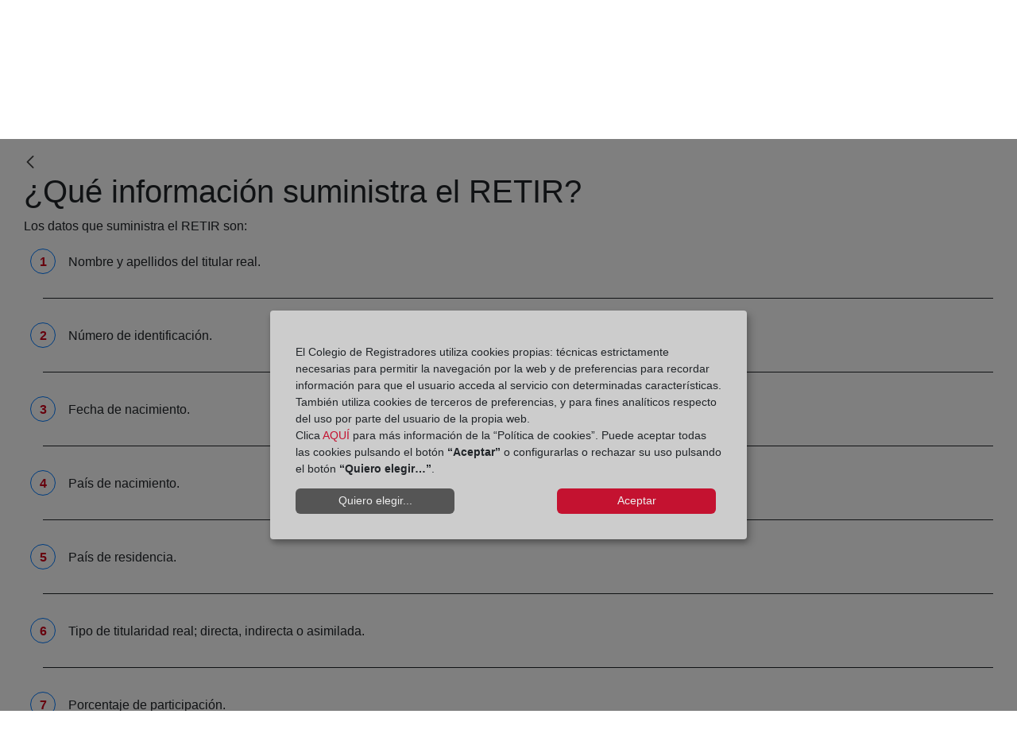

--- FILE ---
content_type: text/html;charset=UTF-8
request_url: https://www.registradores.org/-/-que-informacion-suministra-el-retir-1
body_size: 25529
content:
































	
		
			<!DOCTYPE html>





























































<!-- Title -->





<!-- Title -->


<!-- Apliación móvil -->
<!-- Apliación móvil -->
<html class="ltr" dir="ltr" lang="es-ES">


<head>
	<title>¿Qué información suministra el RETIR?</title>

	<meta content="initial-scale=1.0, width=device-width" name="viewport" />
































<meta content="text/html; charset=UTF-8" http-equiv="content-type" />









<meta content="preguntas frecuentes,registro de titularidades reales" lang="es-ES" name="keywords" />


<script type="importmap">{"imports":{"@clayui/breadcrumb":"/o/frontend-taglib-clay/__liferay__/exports/@clayui$breadcrumb.js","@clayui/form":"/o/frontend-taglib-clay/__liferay__/exports/@clayui$form.js","react-dom":"/o/frontend-js-react-web/__liferay__/exports/react-dom.js","@clayui/popover":"/o/frontend-taglib-clay/__liferay__/exports/@clayui$popover.js","@clayui/charts":"/o/frontend-taglib-clay/__liferay__/exports/@clayui$charts.js","@clayui/shared":"/o/frontend-taglib-clay/__liferay__/exports/@clayui$shared.js","@clayui/localized-input":"/o/frontend-taglib-clay/__liferay__/exports/@clayui$localized-input.js","@clayui/modal":"/o/frontend-taglib-clay/__liferay__/exports/@clayui$modal.js","@clayui/empty-state":"/o/frontend-taglib-clay/__liferay__/exports/@clayui$empty-state.js","@clayui/color-picker":"/o/frontend-taglib-clay/__liferay__/exports/@clayui$color-picker.js","@clayui/navigation-bar":"/o/frontend-taglib-clay/__liferay__/exports/@clayui$navigation-bar.js","react":"/o/frontend-js-react-web/__liferay__/exports/react.js","@clayui/pagination":"/o/frontend-taglib-clay/__liferay__/exports/@clayui$pagination.js","@clayui/icon":"/o/frontend-taglib-clay/__liferay__/exports/@clayui$icon.js","@clayui/table":"/o/frontend-taglib-clay/__liferay__/exports/@clayui$table.js","@clayui/autocomplete":"/o/frontend-taglib-clay/__liferay__/exports/@clayui$autocomplete.js","@clayui/slider":"/o/frontend-taglib-clay/__liferay__/exports/@clayui$slider.js","@clayui/management-toolbar":"/o/frontend-taglib-clay/__liferay__/exports/@clayui$management-toolbar.js","@clayui/multi-select":"/o/frontend-taglib-clay/__liferay__/exports/@clayui$multi-select.js","@clayui/nav":"/o/frontend-taglib-clay/__liferay__/exports/@clayui$nav.js","@clayui/time-picker":"/o/frontend-taglib-clay/__liferay__/exports/@clayui$time-picker.js","@clayui/provider":"/o/frontend-taglib-clay/__liferay__/exports/@clayui$provider.js","@clayui/upper-toolbar":"/o/frontend-taglib-clay/__liferay__/exports/@clayui$upper-toolbar.js","@clayui/loading-indicator":"/o/frontend-taglib-clay/__liferay__/exports/@clayui$loading-indicator.js","@clayui/panel":"/o/frontend-taglib-clay/__liferay__/exports/@clayui$panel.js","@clayui/drop-down":"/o/frontend-taglib-clay/__liferay__/exports/@clayui$drop-down.js","@clayui/list":"/o/frontend-taglib-clay/__liferay__/exports/@clayui$list.js","@clayui/date-picker":"/o/frontend-taglib-clay/__liferay__/exports/@clayui$date-picker.js","@clayui/label":"/o/frontend-taglib-clay/__liferay__/exports/@clayui$label.js","@clayui/data-provider":"/o/frontend-taglib-clay/__liferay__/exports/@clayui$data-provider.js","@liferay/frontend-js-api/data-set":"/o/frontend-js-dependencies-web/__liferay__/exports/@liferay$js-api$data-set.js","@clayui/core":"/o/frontend-taglib-clay/__liferay__/exports/@clayui$core.js","@clayui/pagination-bar":"/o/frontend-taglib-clay/__liferay__/exports/@clayui$pagination-bar.js","@clayui/layout":"/o/frontend-taglib-clay/__liferay__/exports/@clayui$layout.js","@clayui/multi-step-nav":"/o/frontend-taglib-clay/__liferay__/exports/@clayui$multi-step-nav.js","@liferay/frontend-js-api":"/o/frontend-js-dependencies-web/__liferay__/exports/@liferay$js-api.js","@clayui/css":"/o/frontend-taglib-clay/__liferay__/exports/@clayui$css.js","@clayui/toolbar":"/o/frontend-taglib-clay/__liferay__/exports/@clayui$toolbar.js","@clayui/alert":"/o/frontend-taglib-clay/__liferay__/exports/@clayui$alert.js","@clayui/badge":"/o/frontend-taglib-clay/__liferay__/exports/@clayui$badge.js","@clayui/link":"/o/frontend-taglib-clay/__liferay__/exports/@clayui$link.js","@clayui/card":"/o/frontend-taglib-clay/__liferay__/exports/@clayui$card.js","@clayui/progress-bar":"/o/frontend-taglib-clay/__liferay__/exports/@clayui$progress-bar.js","@clayui/tooltip":"/o/frontend-taglib-clay/__liferay__/exports/@clayui$tooltip.js","@clayui/button":"/o/frontend-taglib-clay/__liferay__/exports/@clayui$button.js","@clayui/tabs":"/o/frontend-taglib-clay/__liferay__/exports/@clayui$tabs.js","@clayui/sticker":"/o/frontend-taglib-clay/__liferay__/exports/@clayui$sticker.js"},"scopes":{}}</script><script data-senna-track="temporary">var Liferay = window.Liferay || {};Liferay.Icons = Liferay.Icons || {};Liferay.Icons.controlPanelSpritemap = 'https://www.registradores.org/o/admin-theme/images/clay/icons.svg';Liferay.Icons.spritemap = 'https://www.registradores.org/o/corpme-web-institucional/images/clay/icons.svg';</script>
<script data-senna-track="permanent" type="text/javascript">window.Liferay = window.Liferay || {}; window.Liferay.CSP = {nonce: ''};</script>
<link data-senna-track="permanent" href="/o/frontend-theme-font-awesome-web/css/main.css?&mac=KWb8CY3oOhD728SI0G+NfXJbH/E=&browserId=chrome&languageId=es_ES&minifierType=css&themeId=corpmewebinstitucional_WAR_corpmewebinstitucional" rel="stylesheet" type="text/css" />
<script data-senna-track="permanent" src="/combo?browserId=chrome&minifierType=js&languageId=es_ES&t=1766484911421&/o/frontend-js-jquery-web/jquery/jquery.min.js&/o/frontend-js-jquery-web/jquery/init.js&/o/frontend-js-jquery-web/jquery/ajax.js&/o/frontend-js-jquery-web/jquery/bootstrap.bundle.min.js&/o/frontend-js-jquery-web/jquery/collapsible_search.js&/o/frontend-js-jquery-web/jquery/fm.js&/o/frontend-js-jquery-web/jquery/form.js&/o/frontend-js-jquery-web/jquery/popper.min.js&/o/frontend-js-jquery-web/jquery/side_navigation.js" type="text/javascript"></script>
<link data-senna-track="temporary" href="https://www.registradores.org/-/-que-informacion-suministra-el-retir-1" rel="canonical" />
<link data-senna-track="temporary" href="https://www.registradores.org/-/-que-informacion-suministra-el-retir-1" hreflang="es-ES" rel="alternate" />
<link data-senna-track="temporary" href="https://www.registradores.org/gl/-/-que-informacion-suministra-el-retir-1" hreflang="gl-ES" rel="alternate" />
<link data-senna-track="temporary" href="https://www.registradores.org/ca/-/-que-informacion-suministra-el-retir-1" hreflang="ca-ES" rel="alternate" />
<link data-senna-track="temporary" href="https://www.registradores.org/eu/-/-que-informacion-suministra-el-retir-1" hreflang="eu-ES" rel="alternate" />
<link data-senna-track="temporary" href="https://www.registradores.org/en/-/-que-informacion-suministra-el-retir-1" hreflang="en-US" rel="alternate" />
<link data-senna-track="temporary" href="https://www.registradores.org/-/-que-informacion-suministra-el-retir-1" hreflang="x-default" rel="alternate" />

<meta property="og:locale" content="es_ES">
<meta property="og:locale:alternate" content="es_ES">
<meta property="og:locale:alternate" content="ca_ES">
<meta property="og:locale:alternate" content="eu_ES">
<meta property="og:locale:alternate" content="gl_ES">
<meta property="og:locale:alternate" content="en_US">
<meta property="og:site_name" content="Corpme Web Institucional">
<meta property="og:title" content="¿Qué información suministra el RETIR? - Corpme Web Institucional - Corpme">
<meta property="og:type" content="website">
<meta property="og:url" content="https://www.registradores.org/-/-que-informacion-suministra-el-retir-1">
<meta property="og:image" content="https://www.registradores.org/documents/33383/147484/company_logo.png/7c4d873a-5bfe-c806-f298-ef0db0d082dd?version=1.0&amp;t=1561471598761&amp;imagePreview=1">
<meta property="og:image:alt" content="Colegio de Registradores de España">
<meta property="og:image:secure_url" content="https://www.registradores.org/documents/33383/147484/company_logo.png/7c4d873a-5bfe-c806-f298-ef0db0d082dd?version=1.0&amp;t=1561471598761&amp;imagePreview=1">
<meta property="og:image:type" content="image/png">
<meta property="og:image:url" content="https://www.registradores.org/documents/33383/147484/company_logo.png/7c4d873a-5bfe-c806-f298-ef0db0d082dd?version=1.0&amp;t=1561471598761&amp;imagePreview=1">


<link href="https://www.registradores.org/o/corpme-web-institucional/images/favicon.ico" rel="apple-touch-icon" />
<link href="https://www.registradores.org/o/corpme-web-institucional/images/favicon.ico" rel="icon" />



<link class="lfr-css-file" data-senna-track="temporary" href="https://www.registradores.org/o/corpme-web-institucional/css/clay.css?browserId=chrome&amp;themeId=corpmewebinstitucional_WAR_corpmewebinstitucional&amp;minifierType=css&amp;languageId=es_ES&amp;t=1761653228000" id="liferayAUICSS" rel="stylesheet" type="text/css" />









	<link href="/combo?browserId=chrome&amp;minifierType=css&amp;themeId=corpmewebinstitucional_WAR_corpmewebinstitucional&amp;languageId=es_ES&amp;com_liferay_asset_publisher_web_portlet_AssetPublisherPortlet_INSTANCE_dot:%2Fo%2Fasset-publisher-web%2Fcss%2Fmain.css&amp;com_liferay_commerce_product_asset_categories_navigation_web_internal_portlet_CPAssetCategoriesNavigationPortlet_INSTANCE_cpAssetCategoriesNavigationPortlet_navigation_menu:%2Fo%2Fcommerce-product-asset-categories-navigation-web%2Fcss%2Fmain.css&amp;com_liferay_portal_search_web_search_bar_portlet_SearchBarPortlet_INSTANCE_templateSearch:%2Fo%2Fportal-search-web%2Fcss%2Fmain.css&amp;com_liferay_product_navigation_product_menu_web_portlet_ProductMenuPortlet:%2Fo%2Fproduct-navigation-product-menu-web%2Fcss%2Fmain.css&amp;com_liferay_product_navigation_user_personal_bar_web_portlet_ProductNavigationUserPersonalBarPortlet:%2Fo%2Fproduct-navigation-user-personal-bar-web%2Fcss%2Fmain.css&amp;com_liferay_site_navigation_menu_web_portlet_SiteNavigationMenuPortlet:%2Fo%2Fsite-navigation-menu-web%2Fcss%2Fmain.css&amp;t=1761653228000" rel="stylesheet" type="text/css"
 data-senna-track="temporary" id="fc4b18c7" />








<script type="text/javascript" data-senna-track="temporary">
	// <![CDATA[
		var Liferay = Liferay || {};

		Liferay.Browser = {
			acceptsGzip: function() {
				return false;
			},

			

			getMajorVersion: function() {
				return 131.0;
			},

			getRevision: function() {
				return '537.36';
			},
			getVersion: function() {
				return '131.0';
			},

			

			isAir: function() {
				return false;
			},
			isChrome: function() {
				return true;
			},
			isEdge: function() {
				return false;
			},
			isFirefox: function() {
				return false;
			},
			isGecko: function() {
				return true;
			},
			isIe: function() {
				return false;
			},
			isIphone: function() {
				return false;
			},
			isLinux: function() {
				return false;
			},
			isMac: function() {
				return true;
			},
			isMobile: function() {
				return false;
			},
			isMozilla: function() {
				return false;
			},
			isOpera: function() {
				return false;
			},
			isRtf: function() {
				return true;
			},
			isSafari: function() {
				return true;
			},
			isSun: function() {
				return false;
			},
			isWebKit: function() {
				return true;
			},
			isWindows: function() {
				return false;
			}
		};

		Liferay.Data = Liferay.Data || {};

		Liferay.Data.ICONS_INLINE_SVG = true;

		Liferay.Data.NAV_SELECTOR = '#navigation';

		Liferay.Data.NAV_SELECTOR_MOBILE = '#navigationCollapse';

		Liferay.Data.isCustomizationView = function() {
			return false;
		};

		Liferay.Data.notices = [
			
		];

		(function () {
			var available = {};

			var direction = {};

			

				available['es_ES'] = 'español\x20\x28España\x29';
				direction['es_ES'] = 'ltr';

			

				available['ca_ES'] = 'catalán\x20\x28España\x29';
				direction['ca_ES'] = 'ltr';

			

				available['eu_ES'] = 'euskera\x20\x28España\x29';
				direction['eu_ES'] = 'ltr';

			

				available['gl_ES'] = 'gallego\x20\x28España\x29';
				direction['gl_ES'] = 'ltr';

			

				available['en_US'] = 'inglés\x20\x28Estados\x20Unidos\x29';
				direction['en_US'] = 'ltr';

			

			Liferay.Language = {
				available,
				direction,
				get: function(key) {
					return key;
				}
			};
		})();

		var featureFlags = {"LPD-11018":false,"LPD-10964":false,"LPD-10887":false,"LPS-193884":false,"LPD-11218":false,"LPS-178642":false,"LPD-11253":false,"LPD-16469":false,"LPS-193005":false,"LPS-187284":false,"LPS-187285":false,"LPD-11377":false,"LPD-10562":false,"LPD-11179":false,"LPS-114786":false,"LPS-192957":false,"COMMERCE-8087":false,"LRAC-10757":false,"LPS-180090":false,"LPS-178052":false,"LPS-189856":false,"LPD-19465":false,"LPS-187436":false,"LPS-182184":false,"LPS-185892":false,"LPS-186620":false,"LPS-184404":false,"LPS-198183":false,"LPS-171364":false,"LPD-6378":false,"LPS-153714":false,"LPS-96845":false,"LPS-170670":false,"LPS-141392":false,"LPS-169981":false,"LPS-153839":false,"LPS-200135":false,"LPD-11165":false,"LPS-187793":false,"LPS-177027":false,"LPD-10793":false,"LPD-11003":false,"LPS-196847":false,"LPS-114700":false,"LPS-135430":false,"LPS-134060":false,"LPS-164563":false,"LPS-122920":false,"LPS-199086":false,"LPD-6683":false,"LPS-203351":false,"LPD-10588":false,"LPD-10862":false,"LPD-11313":false,"LPD-6368":false,"LPD-10701":false,"LPD-10703":false,"LPS-202104":false,"LPS-187142":false,"LPD-15596":false,"LPS-196935":true,"LPS-187854":false,"LPS-176691":false,"LPS-197909":false,"LPD-23210":false,"COMMERCE-8949":false,"LPS-165481":false,"LPS-153813":false,"LPS-174455":false,"LPD-10856":false,"COMMERCE-13024":false,"LPS-165482":false,"LPD-10855":false,"LPS-193551":false,"LPS-197477":false,"LPD-17965":false,"LPS-174816":false,"LPS-186360":false,"LPS-153332":false,"LPS-179669":false,"LPS-174417":false,"LPD-18730":false,"LPD-11147":false,"LPS-183882":false,"LPS-155284":false,"LRAC-15017":false,"LPD-19870":false,"LPS-200108":false,"LPS-159643":false,"LPS-161033":false,"LPS-164948":false,"LPD-11070":false,"LPS-188058":false,"LPS-129412":false,"LPS-169837":false,"LPD-20213":false};

		Liferay.FeatureFlags = Object.keys(featureFlags).reduce(
			(acc, key) => ({
				...acc, [key]: featureFlags[key] === 'true' || featureFlags[key] === true
			}), {}
		);

		Liferay.PortletKeys = {
			DOCUMENT_LIBRARY: 'com_liferay_document_library_web_portlet_DLPortlet',
			DYNAMIC_DATA_MAPPING: 'com_liferay_dynamic_data_mapping_web_portlet_DDMPortlet',
			ITEM_SELECTOR: 'com_liferay_item_selector_web_portlet_ItemSelectorPortlet'
		};

		Liferay.PropsValues = {
			JAVASCRIPT_SINGLE_PAGE_APPLICATION_TIMEOUT: 0,
			UPLOAD_SERVLET_REQUEST_IMPL_MAX_SIZE: 4194304000
		};

		Liferay.ThemeDisplay = {

			

			
				getLayoutId: function() {
					return '54';
				},

				

				getLayoutRelativeControlPanelURL: function() {
					return '/group/guest/~/control_panel/manage?p_p_id=com_liferay_asset_publisher_web_portlet_AssetPublisherPortlet_INSTANCE_dot';
				},

				getLayoutRelativeURL: function() {
					return '/informacion-al-ciudadano/preguntas-frecuentes/detalle-pregunta-frecuente';
				},
				getLayoutURL: function() {
					return 'https://www.registradores.org/informacion-al-ciudadano/preguntas-frecuentes/detalle-pregunta-frecuente';
				},
				getParentLayoutId: function() {
					return '55';
				},
				isControlPanel: function() {
					return false;
				},
				isPrivateLayout: function() {
					return 'false';
				},
				isVirtualLayout: function() {
					return false;
				},
			

			getBCP47LanguageId: function() {
				return 'es-ES';
			},
			getCanonicalURL: function() {

				

				return 'https\x3a\x2f\x2fwww\x2eregistradores\x2eorg\x2f-\x2f-que-informacion-suministra-el-retir-1';
			},
			getCDNBaseURL: function() {
				return 'https://www.registradores.org';
			},
			getCDNDynamicResourcesHost: function() {
				return '';
			},
			getCDNHost: function() {
				return '';
			},
			getCompanyGroupId: function() {
				return '20135';
			},
			getCompanyId: function() {
				return '20099';
			},
			getDefaultLanguageId: function() {
				return 'es_ES';
			},
			getDoAsUserIdEncoded: function() {
				return '';
			},
			getLanguageId: function() {
				return 'es_ES';
			},
			getParentGroupId: function() {
				return '33383';
			},
			getPathContext: function() {
				return '';
			},
			getPathImage: function() {
				return '/image';
			},
			getPathJavaScript: function() {
				return '/o/frontend-js-web';
			},
			getPathMain: function() {
				return '/c';
			},
			getPathThemeImages: function() {
				return 'https://www.registradores.org/o/corpme-web-institucional/images';
			},
			getPathThemeRoot: function() {
				return '/o/corpme-web-institucional';
			},
			getPlid: function() {
				return '43912';
			},
			getPortalURL: function() {
				return 'https://www.registradores.org';
			},
			getRealUserId: function() {
				return '20103';
			},
			getRemoteAddr: function() {
				return '10.134.30.34';
			},
			getRemoteHost: function() {
				return '10.134.30.34';
			},
			getScopeGroupId: function() {
				return '33383';
			},
			getScopeGroupIdOrLiveGroupId: function() {
				return '33383';
			},
			getSessionId: function() {
				return '';
			},
			getSiteAdminURL: function() {
				return 'https://www.registradores.org/group/guest/~/control_panel/manage?p_p_lifecycle=0&p_p_state=maximized&p_p_mode=view';
			},
			getSiteGroupId: function() {
				return '33383';
			},
			getURLControlPanel: function() {
				return '/group/control_panel?refererPlid=43912';
			},
			getURLHome: function() {
				return 'https\x3a\x2f\x2fwww\x2eregistradores\x2eorg\x2fweb\x2fguest';
			},
			getUserEmailAddress: function() {
				return '';
			},
			getUserId: function() {
				return '20103';
			},
			getUserName: function() {
				return '';
			},
			isAddSessionIdToURL: function() {
				return false;
			},
			isImpersonated: function() {
				return false;
			},
			isSignedIn: function() {
				return false;
			},

			isStagedPortlet: function() {
				
					
						return true;
					
					
			},

			isStateExclusive: function() {
				return false;
			},
			isStateMaximized: function() {
				return false;
			},
			isStatePopUp: function() {
				return false;
			}
		};

		var themeDisplay = Liferay.ThemeDisplay;

		Liferay.AUI = {

			

			getCombine: function() {
				return true;
			},
			getComboPath: function() {
				return '/combo/?browserId=chrome&minifierType=&languageId=es_ES&t=1758636988186&';
			},
			getDateFormat: function() {
				return '%d/%m/%Y';
			},
			getEditorCKEditorPath: function() {
				return '/o/frontend-editor-ckeditor-web';
			},
			getFilter: function() {
				var filter = 'raw';

				
					
						filter = 'min';
					
					

				return filter;
			},
			getFilterConfig: function() {
				var instance = this;

				var filterConfig = null;

				if (!instance.getCombine()) {
					filterConfig = {
						replaceStr: '.js' + instance.getStaticResourceURLParams(),
						searchExp: '\\.js$'
					};
				}

				return filterConfig;
			},
			getJavaScriptRootPath: function() {
				return '/o/frontend-js-web';
			},
			getPortletRootPath: function() {
				return '/html/portlet';
			},
			getStaticResourceURLParams: function() {
				return '?browserId=chrome&minifierType=&languageId=es_ES&t=1758636988186';
			}
		};

		Liferay.authToken = 'XWezp7Pa';

		

		Liferay.currentURL = '\x2f-\x2f-que-informacion-suministra-el-retir-1';
		Liferay.currentURLEncoded = '\x252F-\x252F-que-informacion-suministra-el-retir-1';
	// ]]>
</script>

<script data-senna-track="temporary" type="text/javascript">window.__CONFIG__= {basePath: '',combine: true, defaultURLParams: null, explainResolutions: false, exposeGlobal: false, logLevel: 'warn', moduleType: 'module', namespace:'Liferay', nonce: '', reportMismatchedAnonymousModules: 'warn', resolvePath: '/o/js_resolve_modules', url: '/combo/?browserId=chrome&minifierType=js&languageId=es_ES&t=1758636988186&', waitTimeout: 60000};</script><script data-senna-track="permanent" src="/o/frontend-js-loader-modules-extender/loader.js?&mac=9WaMmhziBCkScHZwrrVcOR7VZF4=&browserId=chrome&languageId=es_ES&minifierType=js" type="text/javascript"></script><script data-senna-track="permanent" src="/combo?browserId=chrome&minifierType=js&languageId=es_ES&t=1758636988186&/o/frontend-js-aui-web/aui/aui/aui-min.js&/o/frontend-js-aui-web/liferay/modules.js&/o/frontend-js-aui-web/liferay/aui_sandbox.js&/o/frontend-js-aui-web/aui/attribute-base/attribute-base-min.js&/o/frontend-js-aui-web/aui/attribute-complex/attribute-complex-min.js&/o/frontend-js-aui-web/aui/attribute-core/attribute-core-min.js&/o/frontend-js-aui-web/aui/attribute-observable/attribute-observable-min.js&/o/frontend-js-aui-web/aui/attribute-extras/attribute-extras-min.js&/o/frontend-js-aui-web/aui/event-custom-base/event-custom-base-min.js&/o/frontend-js-aui-web/aui/event-custom-complex/event-custom-complex-min.js&/o/frontend-js-aui-web/aui/oop/oop-min.js&/o/frontend-js-aui-web/aui/aui-base-lang/aui-base-lang-min.js&/o/frontend-js-aui-web/liferay/dependency.js&/o/frontend-js-aui-web/liferay/util.js&/o/oauth2-provider-web/js/liferay.js&/o/frontend-js-web/liferay/dom_task_runner.js&/o/frontend-js-web/liferay/events.js&/o/frontend-js-web/liferay/lazy_load.js&/o/frontend-js-web/liferay/liferay.js&/o/frontend-js-web/liferay/global.bundle.js&/o/frontend-js-web/liferay/portlet.js&/o/frontend-js-web/liferay/workflow.js" type="text/javascript"></script>
<script data-senna-track="temporary" type="text/javascript">window.Liferay = Liferay || {}; window.Liferay.OAuth2 = {getAuthorizeURL: function() {return 'https://www.registradores.org/o/oauth2/authorize';}, getBuiltInRedirectURL: function() {return 'https://www.registradores.org/o/oauth2/redirect';}, getIntrospectURL: function() { return 'https://www.registradores.org/o/oauth2/introspect';}, getTokenURL: function() {return 'https://www.registradores.org/o/oauth2/token';}, getUserAgentApplication: function(externalReferenceCode) {return Liferay.OAuth2._userAgentApplications[externalReferenceCode];}, _userAgentApplications: {}}</script><script data-senna-track="temporary" type="text/javascript">try {var MODULE_MAIN='frontend-js-components-web@2.0.67/index';var MODULE_PATH='/o/frontend-js-components-web';/**
 * SPDX-FileCopyrightText: (c) 2000 Liferay, Inc. https://liferay.com
 * SPDX-License-Identifier: LGPL-2.1-or-later OR LicenseRef-Liferay-DXP-EULA-2.0.0-2023-06
 */

(function () {
	AUI().applyConfig({
		groups: {
			components: {
				// eslint-disable-next-line
				mainModule: MODULE_MAIN,
			},
		},
	});
})();
} catch(error) {console.error(error);}try {var MODULE_MAIN='@liferay/frontend-js-react-web@5.0.41/index';var MODULE_PATH='/o/frontend-js-react-web';/**
 * SPDX-FileCopyrightText: (c) 2000 Liferay, Inc. https://liferay.com
 * SPDX-License-Identifier: LGPL-2.1-or-later OR LicenseRef-Liferay-DXP-EULA-2.0.0-2023-06
 */

(function () {
	AUI().applyConfig({
		groups: {
			react: {
				// eslint-disable-next-line
				mainModule: MODULE_MAIN,
			},
		},
	});
})();
} catch(error) {console.error(error);}try {var MODULE_MAIN='portal-search-web@6.0.133/index';var MODULE_PATH='/o/portal-search-web';/**
 * SPDX-FileCopyrightText: (c) 2000 Liferay, Inc. https://liferay.com
 * SPDX-License-Identifier: LGPL-2.1-or-later OR LicenseRef-Liferay-DXP-EULA-2.0.0-2023-06
 */

(function () {
	AUI().applyConfig({
		groups: {
			search: {
				base: MODULE_PATH + '/js/',
				combine: Liferay.AUI.getCombine(),
				filter: Liferay.AUI.getFilterConfig(),
				modules: {
					'liferay-search-date-facet': {
						path: 'date_facet.js',
						requires: ['aui-form-validator'],
					},
				},
				root: MODULE_PATH + '/js/',
			},
		},
	});
})();
} catch(error) {console.error(error);}try {var MODULE_MAIN='contacts-web@5.0.58/index';var MODULE_PATH='/o/contacts-web';/**
 * SPDX-FileCopyrightText: (c) 2000 Liferay, Inc. https://liferay.com
 * SPDX-License-Identifier: LGPL-2.1-or-later OR LicenseRef-Liferay-DXP-EULA-2.0.0-2023-06
 */

(function () {
	AUI().applyConfig({
		groups: {
			contactscenter: {
				base: MODULE_PATH + '/js/legacy/',
				combine: Liferay.AUI.getCombine(),
				filter: Liferay.AUI.getFilterConfig(),
				modules: {
					'liferay-contacts-center': {
						path: 'main.js',
						requires: [
							'aui-io-plugin-deprecated',
							'aui-toolbar',
							'autocomplete-base',
							'datasource-io',
							'json-parse',
							'liferay-portlet-base',
							'liferay-util-window',
						],
					},
				},
				root: MODULE_PATH + '/js/legacy/',
			},
		},
	});
})();
} catch(error) {console.error(error);}try {var MODULE_MAIN='exportimport-web@5.0.85/index';var MODULE_PATH='/o/exportimport-web';/**
 * SPDX-FileCopyrightText: (c) 2000 Liferay, Inc. https://liferay.com
 * SPDX-License-Identifier: LGPL-2.1-or-later OR LicenseRef-Liferay-DXP-EULA-2.0.0-2023-06
 */

(function () {
	AUI().applyConfig({
		groups: {
			exportimportweb: {
				base: MODULE_PATH + '/js/legacy/',
				combine: Liferay.AUI.getCombine(),
				filter: Liferay.AUI.getFilterConfig(),
				modules: {
					'liferay-export-import-export-import': {
						path: 'main.js',
						requires: [
							'aui-datatype',
							'aui-dialog-iframe-deprecated',
							'aui-modal',
							'aui-parse-content',
							'aui-toggler',
							'liferay-portlet-base',
							'liferay-util-window',
						],
					},
				},
				root: MODULE_PATH + '/js/legacy/',
			},
		},
	});
})();
} catch(error) {console.error(error);}try {var MODULE_MAIN='@liferay/document-library-web@6.0.182/index';var MODULE_PATH='/o/document-library-web';/**
 * SPDX-FileCopyrightText: (c) 2000 Liferay, Inc. https://liferay.com
 * SPDX-License-Identifier: LGPL-2.1-or-later OR LicenseRef-Liferay-DXP-EULA-2.0.0-2023-06
 */

(function () {
	AUI().applyConfig({
		groups: {
			dl: {
				base: MODULE_PATH + '/js/legacy/',
				combine: Liferay.AUI.getCombine(),
				filter: Liferay.AUI.getFilterConfig(),
				modules: {
					'document-library-upload-component': {
						path: 'DocumentLibraryUpload.js',
						requires: [
							'aui-component',
							'aui-data-set-deprecated',
							'aui-overlay-manager-deprecated',
							'aui-overlay-mask-deprecated',
							'aui-parse-content',
							'aui-progressbar',
							'aui-template-deprecated',
							'liferay-search-container',
							'querystring-parse-simple',
							'uploader',
						],
					},
				},
				root: MODULE_PATH + '/js/legacy/',
			},
		},
	});
})();
} catch(error) {console.error(error);}try {var MODULE_MAIN='staging-processes-web@5.0.57/index';var MODULE_PATH='/o/staging-processes-web';/**
 * SPDX-FileCopyrightText: (c) 2000 Liferay, Inc. https://liferay.com
 * SPDX-License-Identifier: LGPL-2.1-or-later OR LicenseRef-Liferay-DXP-EULA-2.0.0-2023-06
 */

(function () {
	AUI().applyConfig({
		groups: {
			stagingprocessesweb: {
				base: MODULE_PATH + '/js/legacy/',
				combine: Liferay.AUI.getCombine(),
				filter: Liferay.AUI.getFilterConfig(),
				modules: {
					'liferay-staging-processes-export-import': {
						path: 'main.js',
						requires: [
							'aui-datatype',
							'aui-dialog-iframe-deprecated',
							'aui-modal',
							'aui-parse-content',
							'aui-toggler',
							'liferay-portlet-base',
							'liferay-util-window',
						],
					},
				},
				root: MODULE_PATH + '/js/legacy/',
			},
		},
	});
})();
} catch(error) {console.error(error);}try {var MODULE_MAIN='dynamic-data-mapping-web@5.0.103/index';var MODULE_PATH='/o/dynamic-data-mapping-web';/**
 * SPDX-FileCopyrightText: (c) 2000 Liferay, Inc. https://liferay.com
 * SPDX-License-Identifier: LGPL-2.1-or-later OR LicenseRef-Liferay-DXP-EULA-2.0.0-2023-06
 */

(function () {
	const LiferayAUI = Liferay.AUI;

	AUI().applyConfig({
		groups: {
			ddm: {
				base: MODULE_PATH + '/js/legacy/',
				combine: Liferay.AUI.getCombine(),
				filter: LiferayAUI.getFilterConfig(),
				modules: {
					'liferay-ddm-form': {
						path: 'ddm_form.js',
						requires: [
							'aui-base',
							'aui-datatable',
							'aui-datatype',
							'aui-image-viewer',
							'aui-parse-content',
							'aui-set',
							'aui-sortable-list',
							'json',
							'liferay-form',
							'liferay-map-base',
							'liferay-translation-manager',
							'liferay-util-window',
						],
					},
					'liferay-portlet-dynamic-data-mapping': {
						condition: {
							trigger: 'liferay-document-library',
						},
						path: 'main.js',
						requires: [
							'arraysort',
							'aui-form-builder-deprecated',
							'aui-form-validator',
							'aui-map',
							'aui-text-unicode',
							'json',
							'liferay-menu',
							'liferay-translation-manager',
							'liferay-util-window',
							'text',
						],
					},
					'liferay-portlet-dynamic-data-mapping-custom-fields': {
						condition: {
							trigger: 'liferay-document-library',
						},
						path: 'custom_fields.js',
						requires: ['liferay-portlet-dynamic-data-mapping'],
					},
				},
				root: MODULE_PATH + '/js/legacy/',
			},
		},
	});
})();
} catch(error) {console.error(error);}try {var MODULE_MAIN='calendar-web@5.0.93/index';var MODULE_PATH='/o/calendar-web';/**
 * SPDX-FileCopyrightText: (c) 2000 Liferay, Inc. https://liferay.com
 * SPDX-License-Identifier: LGPL-2.1-or-later OR LicenseRef-Liferay-DXP-EULA-2.0.0-2023-06
 */

(function () {
	AUI().applyConfig({
		groups: {
			calendar: {
				base: MODULE_PATH + '/js/legacy/',
				combine: Liferay.AUI.getCombine(),
				filter: Liferay.AUI.getFilterConfig(),
				modules: {
					'liferay-calendar-a11y': {
						path: 'calendar_a11y.js',
						requires: ['calendar'],
					},
					'liferay-calendar-container': {
						path: 'calendar_container.js',
						requires: [
							'aui-alert',
							'aui-base',
							'aui-component',
							'liferay-portlet-base',
						],
					},
					'liferay-calendar-date-picker-sanitizer': {
						path: 'date_picker_sanitizer.js',
						requires: ['aui-base'],
					},
					'liferay-calendar-interval-selector': {
						path: 'interval_selector.js',
						requires: ['aui-base', 'liferay-portlet-base'],
					},
					'liferay-calendar-interval-selector-scheduler-event-link': {
						path: 'interval_selector_scheduler_event_link.js',
						requires: ['aui-base', 'liferay-portlet-base'],
					},
					'liferay-calendar-list': {
						path: 'calendar_list.js',
						requires: [
							'aui-template-deprecated',
							'liferay-scheduler',
						],
					},
					'liferay-calendar-message-util': {
						path: 'message_util.js',
						requires: ['liferay-util-window'],
					},
					'liferay-calendar-recurrence-converter': {
						path: 'recurrence_converter.js',
						requires: [],
					},
					'liferay-calendar-recurrence-dialog': {
						path: 'recurrence.js',
						requires: [
							'aui-base',
							'liferay-calendar-recurrence-util',
						],
					},
					'liferay-calendar-recurrence-util': {
						path: 'recurrence_util.js',
						requires: ['aui-base', 'liferay-util-window'],
					},
					'liferay-calendar-reminders': {
						path: 'calendar_reminders.js',
						requires: ['aui-base'],
					},
					'liferay-calendar-remote-services': {
						path: 'remote_services.js',
						requires: [
							'aui-base',
							'aui-component',
							'liferay-calendar-util',
							'liferay-portlet-base',
						],
					},
					'liferay-calendar-session-listener': {
						path: 'session_listener.js',
						requires: ['aui-base', 'liferay-scheduler'],
					},
					'liferay-calendar-simple-color-picker': {
						path: 'simple_color_picker.js',
						requires: ['aui-base', 'aui-template-deprecated'],
					},
					'liferay-calendar-simple-menu': {
						path: 'simple_menu.js',
						requires: [
							'aui-base',
							'aui-template-deprecated',
							'event-outside',
							'event-touch',
							'widget-modality',
							'widget-position',
							'widget-position-align',
							'widget-position-constrain',
							'widget-stack',
							'widget-stdmod',
						],
					},
					'liferay-calendar-util': {
						path: 'calendar_util.js',
						requires: [
							'aui-datatype',
							'aui-io',
							'aui-scheduler',
							'aui-toolbar',
							'autocomplete',
							'autocomplete-highlighters',
						],
					},
					'liferay-scheduler': {
						path: 'scheduler.js',
						requires: [
							'async-queue',
							'aui-datatype',
							'aui-scheduler',
							'dd-plugin',
							'liferay-calendar-a11y',
							'liferay-calendar-message-util',
							'liferay-calendar-recurrence-converter',
							'liferay-calendar-recurrence-util',
							'liferay-calendar-util',
							'liferay-scheduler-event-recorder',
							'liferay-scheduler-models',
							'promise',
							'resize-plugin',
						],
					},
					'liferay-scheduler-event-recorder': {
						path: 'scheduler_event_recorder.js',
						requires: [
							'dd-plugin',
							'liferay-calendar-util',
							'resize-plugin',
						],
					},
					'liferay-scheduler-models': {
						path: 'scheduler_models.js',
						requires: [
							'aui-datatype',
							'dd-plugin',
							'liferay-calendar-util',
						],
					},
				},
				root: MODULE_PATH + '/js/legacy/',
			},
		},
	});
})();
} catch(error) {console.error(error);}try {var MODULE_MAIN='@liferay/frontend-js-state-web@1.0.21/index';var MODULE_PATH='/o/frontend-js-state-web';/**
 * SPDX-FileCopyrightText: (c) 2000 Liferay, Inc. https://liferay.com
 * SPDX-License-Identifier: LGPL-2.1-or-later OR LicenseRef-Liferay-DXP-EULA-2.0.0-2023-06
 */

(function () {
	AUI().applyConfig({
		groups: {
			state: {
				// eslint-disable-next-line
				mainModule: MODULE_MAIN,
			},
		},
	});
})();
} catch(error) {console.error(error);}try {var MODULE_MAIN='frontend-editor-alloyeditor-web@5.0.48/index';var MODULE_PATH='/o/frontend-editor-alloyeditor-web';/**
 * SPDX-FileCopyrightText: (c) 2000 Liferay, Inc. https://liferay.com
 * SPDX-License-Identifier: LGPL-2.1-or-later OR LicenseRef-Liferay-DXP-EULA-2.0.0-2023-06
 */

(function () {
	AUI().applyConfig({
		groups: {
			alloyeditor: {
				base: MODULE_PATH + '/js/legacy/',
				combine: Liferay.AUI.getCombine(),
				filter: Liferay.AUI.getFilterConfig(),
				modules: {
					'liferay-alloy-editor': {
						path: 'alloyeditor.js',
						requires: [
							'aui-component',
							'liferay-portlet-base',
							'timers',
						],
					},
					'liferay-alloy-editor-source': {
						path: 'alloyeditor_source.js',
						requires: [
							'aui-debounce',
							'liferay-fullscreen-source-editor',
							'liferay-source-editor',
							'plugin',
						],
					},
				},
				root: MODULE_PATH + '/js/legacy/',
			},
		},
	});
})();
} catch(error) {console.error(error);}</script>




<script type="text/javascript" data-senna-track="temporary">
	// <![CDATA[
		
			
				
		

		
	// ]]>
</script>





	
		

			

			
				<script id="googleAnalyticsScript" type="text/javascript" data-senna-track="permanent">
					(function(i, s, o, g, r, a, m) {
						i['GoogleAnalyticsObject'] = r;

						i[r] = i[r] || function() {
							var arrayValue = i[r].q || [];

							i[r].q = arrayValue;

							(i[r].q).push(arguments);
						};

						i[r].l = 1 * new Date();

						a = s.createElement(o);
						m = s.getElementsByTagName(o)[0];
						a.async = 1;
						a.src = g;
						m.parentNode.insertBefore(a, m);
					})(window, document, 'script', '//www.google-analytics.com/analytics.js', 'ga');

					

					
						
							ga('create', 'UA-343746-1', 'auto');
						
					

					

					

					ga('send', 'pageview');

					
						Liferay.on(
							'endNavigate',
							function(event) {
								ga('set', 'page', Liferay.ThemeDisplay.getLayoutRelativeURL());
								ga('send', 'pageview');
							}
						);
					
				</script>
			
		
		



	
		

			

			
		
	



	
		

			

			
				<!-- Google tag (gtag.js) --> 
<script async src="https://www.googletagmanager.com/gtag/js?id=G-8B82ZY68JK"></script> 
<script>   window.dataLayer = window.dataLayer || [];   function gtag(){dataLayer.push(arguments);}   gtag('js', new Date());   gtag('config', 'G-8B82ZY68JK'); </script>
			
		
	












	



















<link class="lfr-css-file" data-senna-track="temporary" href="https://www.registradores.org/o/corpme-web-institucional/css/main.css?browserId=chrome&amp;themeId=corpmewebinstitucional_WAR_corpmewebinstitucional&amp;minifierType=css&amp;languageId=es_ES&amp;t=1761653228000" id="liferayThemeCSS" rel="stylesheet" type="text/css" />








	<style data-senna-track="temporary" type="text/css">

		

			

		

			

		

			

		

			

		

			

		

			

				

					

#p_p_id_com_liferay_site_navigation_breadcrumb_web_portlet_SiteNavigationBreadcrumbPortlet_ .portlet-content {

}




				

			

		

			

		

			

		

	</style>


<script data-senna-track="temporary">var Liferay = window.Liferay || {}; Liferay.CommerceContext = {"commerceAccountGroupIds":[],"accountEntryAllowedTypes":["person"],"commerceChannelId":"0","showUnselectableOptions":false,"currency":{"currencyId":"403023","currencyCode":"USD"},"showSeparateOrderItems":false,"commerceSiteType":0};</script><link href="/o/commerce-frontend-js/styles/main.css" rel="stylesheet" type="text/css" />
<style data-senna-track="temporary" type="text/css">
</style>
<script type="module">
import {default as init} from '/o/frontend-js-spa-web/__liferay__/index.js';
{
init({"navigationExceptionSelectors":":not([target=\"_blank\"]):not([data-senna-off]):not([data-resource-href]):not([data-cke-saved-href]):not([data-cke-saved-href])","cacheExpirationTime":-1,"clearScreensCache":true,"portletsBlacklist":["com_liferay_login_web_portlet_CreateAccountPortlet","com_liferay_site_navigation_directory_web_portlet_SitesDirectoryPortlet","com_liferay_nested_portlets_web_portlet_NestedPortletsPortlet","com_liferay_questions_web_internal_portlet_QuestionsPortlet","com_liferay_account_admin_web_internal_portlet_AccountUsersRegistrationPortlet","com_liferay_login_web_portlet_ForgotPasswordPortlet","com_liferay_portal_language_override_web_internal_portlet_PLOPortlet","com_liferay_login_web_portlet_LoginPortlet","com_liferay_login_web_portlet_FastLoginPortlet"],"excludedTargetPortlets":["com_liferay_users_admin_web_portlet_UsersAdminPortlet","com_liferay_server_admin_web_portlet_ServerAdminPortlet"],"validStatusCodes":[221,490,494,499,491,492,493,495,220],"debugEnabled":false,"loginRedirect":"","excludedPaths":["/c/document_library","/documents","/image"],"userNotification":{"message":"Parece que esto está tardando más de lo esperado.","title":"Vaya","timeout":30000},"requestTimeout":0});
}

</script><link data-senna-track="permanent" href="https://www.registradores.org/combo?browserId=chrome&minifierType=css&languageId=es_ES&t=1758636993734&/o/cookies-klaro-theme-contributor-theme-contributor/css/cookies-klaro-theme-contributor.css" rel="stylesheet" type = "text/css" />
<script data-senna-track="permanent" src="https://www.registradores.org/combo?browserId=chrome&minifierType=js&languageId=es_ES&t=1758636993734&/o/cookies-klaro-theme-contributor-theme-contributor/js/cookies-klaro-theme-contributor.js" type = "text/javascript"></script>










<script type="text/javascript" data-senna-track="temporary">
	if (window.Analytics) {
		window._com_liferay_document_library_analytics_isViewFileEntry = false;
	}
</script>













<script type="text/javascript">
Liferay.on(
	'ddmFieldBlur', function(event) {
		if (window.Analytics) {
			Analytics.send(
				'fieldBlurred',
				'Form',
				{
					fieldName: event.fieldName,
					focusDuration: event.focusDuration,
					formId: event.formId,
					formPageTitle: event.formPageTitle,
					page: event.page,
					title: event.title
				}
			);
		}
	}
);

Liferay.on(
	'ddmFieldFocus', function(event) {
		if (window.Analytics) {
			Analytics.send(
				'fieldFocused',
				'Form',
				{
					fieldName: event.fieldName,
					formId: event.formId,
					formPageTitle: event.formPageTitle,
					page: event.page,
					title:event.title
				}
			);
		}
	}
);

Liferay.on(
	'ddmFormPageShow', function(event) {
		if (window.Analytics) {
			Analytics.send(
				'pageViewed',
				'Form',
				{
					formId: event.formId,
					formPageTitle: event.formPageTitle,
					page: event.page,
					title: event.title
				}
			);
		}
	}
);

Liferay.on(
	'ddmFormSubmit', function(event) {
		if (window.Analytics) {
			Analytics.send(
				'formSubmitted',
				'Form',
				{
					formId: event.formId,
					title: event.title
				}
			);
		}
	}
);

Liferay.on(
	'ddmFormView', function(event) {
		if (window.Analytics) {
			Analytics.send(
				'formViewed',
				'Form',
				{
					formId: event.formId,
					title: event.title
				}
			);
		}
	}
);

</script><script>

</script>














	<!-- Google Fonts -->
	<link href="https://fonts.googleapis.com/css?family=Roboto:300,400,500,700,900&display=swap" rel="stylesheet" />

	<link rel="stylesheet" href="https://cdnjs.cloudflare.com/ajax/libs/font-awesome/5.15.4/css/all.min.css" integrity="sha512-1ycn6IcaQQ40/MKBW2W4Rhis/DbILU74C1vSrLJxCq57o941Ym01SwNsOMqvEBFlcgUa6xLiPY/NS5R+E6ztJQ==" crossorigin="anonymous" referrerpolicy="no-referrer" />

	<link data-senna-track="temporary" crossorigin="anonymous" href="https://unpkg.com/leaflet@1.7.1/dist/leaflet.css" integrity="sha384-VzLXTJGPSyTLX6d96AxgkKvE/LRb7ECGyTxuwtpjHnVWVZs2gp5RDjeM/tgBnVdM" rel="stylesheet">

	<script data-senna-track="permanent" crossorigin="anonymous" integrity="sha384-RFZC58YeKApoNsIbBxf4z6JJXmh+geBSgkCQXFyh+4tiFSJmJBt+2FbjxW7Ar16M" src="https://unpkg.com/leaflet@1.7.1/dist/leaflet.js" type="text/javascript"></script>

	<!-- Carousel -->
	<script type="text/javascript" src="https://www.registradores.org/o/corpme-web-institucional/js/carousel/carousel.js"></script>
	<!-- Corpme General -->
	<script type="text/javascript" src="https://www.registradores.org/o/corpme-web-institucional/js/corpme.js"></script>
	<!-- Accesible DatePicker -->
	<link rel="stylesheet" href="https://www.registradores.org/o/corpme-web-institucional/js/ab-datepicker/css/datepicker.css" type="text/css" />
	<script type="text/javascript" src="https://www.registradores.org/o/corpme-web-institucional/js/ab-datepicker/js/locales/es.js"></script>
	<script type="text/javascript" src="https://www.registradores.org/o/corpme-web-institucional/js/ab-datepicker/js/datepicker.min.js"></script>

	<!--https://developers.google.com/search/docs/data-types/logo -->
    <script type="application/ld+json">
    {
      "@context": "https://schema.org",
      "@type": "Organization",
      "url": "https://www.registradores.org",
      "logo": "https://www.registradores.org/image/layout_set_logo?img_id=301277&amp;t=1767871558809"
    }
    </script>

</head>

<body class="chrome controls-visible  yui3-skin-sam signed-out public-page site">














































	<nav aria-label="Enlaces rápidos" class="bg-dark cadmin quick-access-nav text-center text-white" id="mned_quickAccessNav">
		
			
				<a class="d-block p-2 sr-only sr-only-focusable text-reset" href="#main-content">
		Saltar al contenido principal
	</a>
			
			
	</nav>

<!-- If query is from mobile app not paint -->









































































<div class="containerMax fondoHeading pb-4">
<div class="">
<div class="container-fluid" id="wrapper">

	<div class="fondoHeading">
	<!-- If query is from mobile app not paint -->
		<header id="banner" role="banner">
			<div id="heading" class="container2">
				<div id="divLogo">
							<a id="linkLogo" class="logo custom-logo" href="https://www.registradores.org" title="Ir a la página de inicio del Colegio de Registradores" key="go-to-x" tabindex="0">
							  	<img alt="Logo del Colegio de Registradores" height="74" src="/image/layout_set_logo?img_id=301277&amp;t=1767871558809" width="162" />
							</a>
						</a>
				</div>

				<div id="divNavigation">




<nav class="navigation">
	<label for="show-menu" class="show-menu"></label>
	<input type="checkbox" id="show-menu">
	<ul class="navigation-menu" role="menubar" aria-label="Menú Colegio de Registradores" id="corpme-menu">
			<li id="layout_59" role="none" class="level1">
				<a  href="javascript:void(0);"  role="menuitem"  class="level1" tabindex="0" id="a_59">
					<span> El Colegio</span>
				</a>
					<ul role="menu" aria-label="El Colegio" class="sub-menu" id="ul_59">
						<li role="none">
								<div id="div_74" role="none" class="div2"><a role="menuitem" href="https://www.registradores.org/el-colegio/historia-del-colegio"  class="level2" id="menu_74" tabindex="-1">Historia del colegio</a></div>
								<div id="div_75" role="none" class="div2"><a role="menuitem" href="https://www.registradores.org/el-colegio/junta-de-gobierno"  class="level2" id="menu_75" tabindex="-1">Junta de Gobierno</a></div>
								<div id="div_76" role="none" class="div2"><a role="menuitem" href="https://www.registradores.org/el-colegio/organos-territoriales"  class="level2" id="menu_76" tabindex="-1">Órganos territoriales</a></div>
								<div id="div_58" role="none" class="div2"><a role="menuitem" href="https://www.registradores.org/oposiciones"  class="level2" id="menu_58" tabindex="-1">Oposiciones</a></div>
									</li>
									<li role="none">
								<div id="div_77" role="none" class="div2"><a role="menuitem" href="https://www.registradores.org/el-colegio/estatutos"  class="level2" id="menu_77" tabindex="-1">Estatutos</a></div>
								<div id="div_78" role="none" class="div2"><a role="menuitem" href="https://www.registradores.org/el-colegio/transparencia"  class="level2" id="menu_78" tabindex="-1">Transparencia</a></div>
								<div id="div_102" role="none" class="div2"><a role="menuitem" href="https://www.registradores.org/medio-ambiente-y-bases-graficas"  class="level2" id="menu_102" tabindex="-1">Medio ambiente y bases graficas</a></div>
								<div id="div_256" role="none" class="div2"><a role="menuitem" href="https://www.registradores.org/conciliacion-registral"  class="level2" id="menu_256" tabindex="-1">Conciliación Registral</a></div>
									</li>
									<li role="none">
								<div id="div_79" role="none" class="div2"><a role="menuitem" href="https://www.registradores.org/el-colegio/actividad-internacional"  class="level2" id="menu_79" tabindex="-1">Actividad internacional</a></div>
								<div id="div_80" role="none" class="div2"><a role="menuitem" href="https://www.registradores.org/el-colegio/firma-electronica"  class="level2" id="menu_80" tabindex="-1">Firma electrónica</a></div>
								<div id="div_260" role="none" class="div2"><a role="menuitem" href="https://www.registradores.org/centro-registral-antiblanqueo"  class="level2" id="menu_260" tabindex="-1">Centro Registral Antiblanqueo (CRAB)</a></div>
						</li>
					</ul>
			</li>
			<li id="layout_252" role="none" class="level1">
				<a  href="javascript:void(0);"  role="menuitem"  class="level1" tabindex="0" id="a_252">
					<span> Registros</span>
				</a>
					<ul role="menu" aria-label="Registros" class="sub-menu" id="ul_252">
						<li role="none">
								<div id="div_71" role="none" class="div2"><a role="menuitem" href="https://www.registradores.org/el-colegio/registro-de-la-propiedad"  class="level2" id="menu_71" tabindex="-1">Registro de la Propiedad</a></div>
								<div id="div_72" role="none" class="div2"><a role="menuitem" href="https://www.registradores.org/el-colegio/registro-mercantil"  class="level2" id="menu_72" tabindex="-1">Registro Mercantil</a></div>
								<div id="div_73" role="none" class="div2"><a role="menuitem" href="https://www.registradores.org/el-colegio/registro-de-bienes-muebles"  class="level2" id="menu_73" tabindex="-1">Registro de Bienes Muebles</a></div>
								<div id="div_255" role="none" class="div2"><a role="menuitem" href="https://www.registradores.org/registro-de-condiciones-generales"  class="level2" id="menu_255" tabindex="-1">Registro de Condiciones Generales</a></div>
									</li>
									<li role="none">
								<div id="div_253" role="none" class="div2"><a role="menuitem" href="https://www.registradores.org/registro-publico-concursal"  class="level2" id="menu_253" tabindex="-1">Registro Público Concursal</a></div>
								<div id="div_261" role="none" class="div2"><a role="menuitem" href="https://www.registradores.org/registro-de-titularidades-reales"  class="level2" id="menu_261" tabindex="-1">Registro de Titularidades Reales</a></div>
								<div id="div_279" role="none" class="div2"><a role="menuitem" href="https://www.registradores.org/directorio/-/registros/propiedad"  class="level2" id="menu_279" tabindex="-1">Directorio de Registros de la Propiedad</a></div>
								<div id="div_280" role="none" class="div2"><a role="menuitem" href="https://www.registradores.org/directorio/-/registros/mercantil"  class="level2" id="menu_280" tabindex="-1">Directorio de Registros Mercantiles</a></div>
									</li>
									<li role="none">
								<div id="div_281" role="none" class="div2"><a role="menuitem" href="https://www.registradores.org/directorio/-/registros/bienes"  class="level2" id="menu_281" tabindex="-1">Directorio Registros de Bienes Muebles</a></div>
						</li>
					</ul>
			</li>
			<li id="layout_69" role="none" class="level1">
				<a  href="javascript:void(0);"  role="menuitem"  class="level1" tabindex="0" id="a_69">
					<span> Actualidad</span>
				</a>
					<ul role="menu" aria-label="Actualidad" class="sub-menu" id="ul_69">
						<li role="none">
								<div id="div_108" role="none" class="div2"><a role="menuitem" href="https://www.registradores.org/actualidad/notas-de-prensa"  class="level2" id="menu_108" tabindex="-1">Notas de Prensa</a></div>
								<div id="div_83" role="none" class="div2"><a role="menuitem" href="https://www.registradores.org/actualidad/publicaciones-periodicas"  class="level2" id="menu_83" tabindex="-1">Publicaciones periódicas</a></div>
								<div id="div_84" role="none" class="div2"><a role="menuitem" href="https://www.registradores.org/actualidad/portal-estadistico-registral"  class="level2" id="menu_84" tabindex="-1">Portal Estadístico Registral</a></div>
								<div id="div_399" role="none" class="div2"><a role="menuitem" href="https://opendata.registradores.org" target="_blank" class="level2" id="menu_399" tabindex="-1">Portal de datos abiertos</a></div>
									</li>
									<li role="none">
								<div id="div_202" role="none" class="div2"><a role="menuitem" href="https://blog.registradores.org" target="_blank" class="level2" id="menu_202" tabindex="-1">Blog</a></div>
								<div id="div_277" role="none" class="div2"><a role="menuitem" href="https://www.registradores.org/actualidad/espacio-registradores"  class="level2" id="menu_277" tabindex="-1">Espacio Registradores</a></div>
								<div id="div_286" role="none" class="div2"><a role="menuitem" href="https://www.registradores.org/actualidad/aniversario-ley-hipotecaria"  class="level2" id="menu_286" tabindex="-1">Aniversario Ley Hipotecaria</a></div>
								<div id="div_347" role="none" class="div2"><a role="menuitem" href="https://www.registradores.org/jubilare"  class="level2" id="menu_347" tabindex="-1">Jubilare</a></div>
									</li>
									<li role="none">
								<div id="div_383" role="none" class="div2"><a role="menuitem" href="https://www.registradores.org/evento-unece"  class="level2" id="menu_383" tabindex="-1">Evento Unece</a></div>
								<div id="div_387" role="none" class="div2"><a role="menuitem" href="https://www.registradores.org/repensando"  class="level2" id="menu_387" tabindex="-1">Repensando</a></div>
								<div id="div_395" role="none" class="div2"><a role="menuitem" href="https://www.registradores.org/inauguracion-nueva-sede-principe-de-vergara-70"  class="level2" id="menu_395" tabindex="-1">Inauguración nueva sede Príncipe de Vergara 70</a></div>
						</li>
					</ul>
			</li>
			<li id="layout_56" role="none" class="level1">
				<a  href="javascript:void(0);"  role="menuitem"  class="selected level1" tabindex="0" id="a_56">
					<span> Información al ciudadano</span>
				</a>
					<ul role="menu" aria-label="Información al ciudadano" class="sub-menu" id="ul_56">
						<li role="none">
								<div id="div_410" role="none" class="div2"><a role="menuitem" href="https://www.registradores.org/geoportal"  class="level2" id="menu_410" tabindex="-1">Geoportal</a></div>
								<div id="div_91" role="none" class="div2"><a role="menuitem" href="https://www.registradores.org/informacion-al-ciudadano/consumidores"  class="level2" id="menu_91" tabindex="-1">Consumidores</a></div>
								<div id="div_92" role="none" class="div2"><a role="menuitem" href="https://www.registradores.org/informacion-al-ciudadano/emprendedores"  class="level2" id="menu_92" tabindex="-1">Emprendedores</a></div>
								<div id="div_93" role="none" class="div2"><a role="menuitem" href="https://www.registradores.org/informacion-al-ciudadano/servicion-on-line"  class="level2" id="menu_93" tabindex="-1">Servicios Online</a></div>
									</li>
									<li role="none">
								<div id="div_55" role="none" class="div2"><a role="menuitem" href="https://www.registradores.org/informacion-al-ciudadano/preguntas-frecuentes"  class="level2" id="menu_55" tabindex="-1">Preguntas Frecuentes</a></div>
								<div id="div_94" role="none" class="div2"><a role="menuitem" href="https://www.registradores.org/informacion-al-ciudadano/tramitacion-de-reclamaciones"  class="level2" id="menu_94" tabindex="-1">Tramitación de reclamaciones</a></div>
								<div id="div_95" role="none" class="div2"><a role="menuitem" href="https://www.registradores.org/informacion-al-ciudadano/contacto"  class="level2" id="menu_95" tabindex="-1">Contacto</a></div>
								<div id="div_194" role="none" class="div2"><a role="menuitem" href="https://www.registradores.org/modernizacion-de-la-seguridad-de-las-comunicaciones"  class="level2" id="menu_194" tabindex="-1">Modernización de la Seguridad de las Comunicaciones</a></div>
									</li>
									<li role="none">
								<div id="div_267" role="none" class="div2"><a role="menuitem" href="https://www.registradores.org/informacion-al-ciudadano/cita-previa"  class="level2" id="menu_267" tabindex="-1">Cita Previa</a></div>
								<div id="div_389" role="none" class="div2"><a role="menuitem" href="https://www.registradores.org/empresas-emergentes-enisa"  class="level2" id="menu_389" tabindex="-1">Empresas emergentes (ENISA)</a></div>
								<div id="div_423" role="none" class="div2"><a role="menuitem" href="https://www.registradores.org/informacion-al-ciudadano/resoluciones-dgsjfp"  class="level2" id="menu_423" tabindex="-1">Resoluciones DGSJFP</a></div>
								<div id="div_429" role="none" class="div2"><a role="menuitem" href="https://www.registradores.org/ayuda-afectados-incendios"  class="level2" id="menu_429" tabindex="-1">Ayuda afectados incendios</a></div>
						</li>
					</ul>
			</li>
			<li id="layout_70" role="none" class="level1">
				<a  href="javascript:void(0);"  role="menuitem"  class="level1" tabindex="0" id="a_70">
					<span> Documentación y Descargas</span>
				</a>
					<ul role="menu" aria-label="Documentación y Descargas" class="sub-menu" id="ul_70">
						<li role="none">
								<div id="div_98" role="none" class="div2"><a role="menuitem" href="https://www.registradores.org/documentacion-y-descargas/guias-rapidas"  class="level2" id="menu_98" tabindex="-1">Guías Rápidas</a></div>
								<div id="div_204" role="none" class="div2"><a role="menuitem" href="http://pki.registradores.org/normativa"  class="level2" id="menu_204" tabindex="-1">Normativa PKI</a></div>
								<div id="div_276" role="none" class="div2"><a role="menuitem" href="https://www.registradores.org/documentacion-y-descargas/aplicacion-movil"  class="level2" id="menu_276" tabindex="-1">Aplicación Móvil</a></div>
								<div id="div_296" role="none" class="div2"><a role="menuitem" href="https://www.registradores.org/documentacion-y-descargas/cuestionario-de-autoevaluacion"  class="level2" id="menu_296" tabindex="-1">Autoevaluación para Servicios Centralizados de Privacidad</a></div>
									</li>
									<li role="none">
								<div id="div_329" role="none" class="div2"><a role="menuitem" href="https://www.registradores.org/test-autofirma"  class="level2" id="menu_329" tabindex="-1">Test de Autofirma</a></div>
						</li>
					</ul>
			</li>
			<li class="buttonRegistro" role="none">
				<div id="divButtonRegistroOnLine2">
					<div class="btn btn-primary btn-default btn-registro">
		                <a href="https://www.registradores.org/registroonline/home.seam" target="_blank">
		                	<span class="sr-only">(abre en nueva ventana)</span>
			                <span class="lfr-btn-label sede-electronica-btn" style="color:white;">
			                    SEDE ELECTRONICA
			                </span>
		                </a>
	            	</div>
				</div>
			</li>
	</ul>
</nav>



	<script>
		var myMenu = document.getElementById("divNavigation");
		var myNav = myMenu.innerHTML;
		var mobileNav ='<div id="fxComboMobileMenu" class="comboMobile"><select onChange="if (this.value) location.href=this.value"><option value="">Seleccione para navegar...</option>';
			mobileNav +='<option value="javascript:void(0);"   class="noLink" disabled>El Colegio</option>';
					mobileNav +='<option value="https://www.registradores.org/el-colegio/historia-del-colegio"  >-- Historia del colegio</option>';
					mobileNav +='<option value="https://www.registradores.org/el-colegio/junta-de-gobierno"  >-- Junta de Gobierno</option>';
					mobileNav +='<option value="https://www.registradores.org/el-colegio/organos-territoriales"  >-- Órganos territoriales</option>';
					mobileNav +='<option value="https://www.registradores.org/oposiciones"  >-- Oposiciones</option>';
					mobileNav +='<option value="https://www.registradores.org/el-colegio/estatutos"  >-- Estatutos</option>';
					mobileNav +='<option value="https://www.registradores.org/el-colegio/transparencia"  >-- Transparencia</option>';
					mobileNav +='<option value="https://www.registradores.org/medio-ambiente-y-bases-graficas"  >-- Medio ambiente y bases graficas</option>';
					mobileNav +='<option value="https://www.registradores.org/conciliacion-registral"  >-- Conciliación Registral</option>';
					mobileNav +='<option value="https://www.registradores.org/el-colegio/actividad-internacional"  >-- Actividad internacional</option>';
					mobileNav +='<option value="https://www.registradores.org/el-colegio/firma-electronica"  >-- Firma electrónica</option>';
					mobileNav +='<option value="https://www.registradores.org/centro-registral-antiblanqueo"  >-- Centro Registral Antiblanqueo (CRAB)</option>';
			mobileNav +='<option value="javascript:void(0);"   class="noLink" disabled>Registros</option>';
					mobileNav +='<option value="https://www.registradores.org/el-colegio/registro-de-la-propiedad"  >-- Registro de la Propiedad</option>';
					mobileNav +='<option value="https://www.registradores.org/el-colegio/registro-mercantil"  >-- Registro Mercantil</option>';
					mobileNav +='<option value="https://www.registradores.org/el-colegio/registro-de-bienes-muebles"  >-- Registro de Bienes Muebles</option>';
					mobileNav +='<option value="https://www.registradores.org/registro-de-condiciones-generales"  >-- Registro de Condiciones Generales</option>';
					mobileNav +='<option value="https://www.registradores.org/registro-publico-concursal"  >-- Registro Público Concursal</option>';
					mobileNav +='<option value="https://www.registradores.org/registro-de-titularidades-reales"  >-- Registro de Titularidades Reales</option>';
					mobileNav +='<option value="https://www.registradores.org/directorio/-/registros/propiedad"  >-- Directorio de Registros de la Propiedad</option>';
					mobileNav +='<option value="https://www.registradores.org/directorio/-/registros/mercantil"  >-- Directorio de Registros Mercantiles</option>';
					mobileNav +='<option value="https://www.registradores.org/directorio/-/registros/bienes"  >-- Directorio Registros de Bienes Muebles</option>';
			mobileNav +='<option value="javascript:void(0);"   class="noLink" disabled>Actualidad</option>';
					mobileNav +='<option value="https://www.registradores.org/actualidad/notas-de-prensa"  >-- Notas de Prensa</option>';
					mobileNav +='<option value="https://www.registradores.org/actualidad/publicaciones-periodicas"  >-- Publicaciones periódicas</option>';
					mobileNav +='<option value="https://www.registradores.org/actualidad/portal-estadistico-registral"  >-- Portal Estadístico Registral</option>';
					mobileNav +='<option value="https://opendata.registradores.org"  >-- Portal de datos abiertos</option>';
					mobileNav +='<option value="https://blog.registradores.org"  >-- Blog</option>';
					mobileNav +='<option value="https://www.registradores.org/actualidad/espacio-registradores"  >-- Espacio Registradores</option>';
					mobileNav +='<option value="https://www.registradores.org/actualidad/aniversario-ley-hipotecaria"  >-- Aniversario Ley Hipotecaria</option>';
					mobileNav +='<option value="https://www.registradores.org/jubilare"  >-- Jubilare</option>';
					mobileNav +='<option value="https://www.registradores.org/evento-unece"  >-- Evento Unece</option>';
					mobileNav +='<option value="https://www.registradores.org/repensando"  >-- Repensando</option>';
					mobileNav +='<option value="https://www.registradores.org/inauguracion-nueva-sede-principe-de-vergara-70"  >-- Inauguración nueva sede Príncipe de Vergara 70</option>';
				selected = " selected"
			mobileNav +='<option value="javascript:void(0);"   class="noLink" disabled>Información al ciudadano</option>';
					mobileNav +='<option value="https://www.registradores.org/geoportal"  >-- Geoportal</option>';
					mobileNav +='<option value="https://www.registradores.org/informacion-al-ciudadano/consumidores"  >-- Consumidores</option>';
					mobileNav +='<option value="https://www.registradores.org/informacion-al-ciudadano/emprendedores"  >-- Emprendedores</option>';
					mobileNav +='<option value="https://www.registradores.org/informacion-al-ciudadano/servicion-on-line"  >-- Servicios Online</option>';
					mobileNav +='<option value="https://www.registradores.org/informacion-al-ciudadano/preguntas-frecuentes"  >-- Preguntas Frecuentes</option>';
					mobileNav +='<option value="https://www.registradores.org/informacion-al-ciudadano/tramitacion-de-reclamaciones"  >-- Tramitación de reclamaciones</option>';
					mobileNav +='<option value="https://www.registradores.org/informacion-al-ciudadano/contacto"  >-- Contacto</option>';
					mobileNav +='<option value="https://www.registradores.org/modernizacion-de-la-seguridad-de-las-comunicaciones"  >-- Modernización de la Seguridad de las Comunicaciones</option>';
					mobileNav +='<option value="https://www.registradores.org/informacion-al-ciudadano/cita-previa"  >-- Cita Previa</option>';
					mobileNav +='<option value="https://www.registradores.org/empresas-emergentes-enisa"  >-- Empresas emergentes (ENISA)</option>';
					mobileNav +='<option value="https://www.registradores.org/informacion-al-ciudadano/resoluciones-dgsjfp"  >-- Resoluciones DGSJFP</option>';
					mobileNav +='<option value="https://www.registradores.org/ayuda-afectados-incendios"  >-- Ayuda afectados incendios</option>';
			mobileNav +='<option value="javascript:void(0);"   class="noLink" disabled>Documentación y Descargas</option>';
					mobileNav +='<option value="https://www.registradores.org/documentacion-y-descargas/guias-rapidas"  >-- Guías Rápidas</option>';
					mobileNav +='<option value="http://pki.registradores.org/normativa"  >-- Normativa PKI</option>';
					mobileNav +='<option value="https://www.registradores.org/documentacion-y-descargas/aplicacion-movil"  >-- Aplicación Móvil</option>';
					mobileNav +='<option value="https://www.registradores.org/documentacion-y-descargas/cuestionario-de-autoevaluacion"  >-- Autoevaluación para Servicios Centralizados de Privacidad</option>';
					mobileNav +='<option value="https://www.registradores.org/test-autofirma"  >-- Test de Autofirma</option>';
		mobileNav += '</select></div><div class="contButtonRegistroMovil"><div id="divButtonRegistroOnLine"><div class="btn btn-primary btn-default">';
		mobileNav += '<a href="https://www.registradores.org/registroonline/home.seam" target="_blank"><span class="sr-only">(abre en nueva ventana)</span>';
		mobileNav += '<span class="lfr-btn-label" style="color:white;">SEDE ELECTRONICA</span></a></div></div></div>';
		function resize(){
			var width = window.innerWidth;
			if (width < 992) {
				myMenu.innerHTML = mobileNav;
			} else {
				myMenu.innerHTML = myNav;
			}
		}
		window.addEventListener("resize", function(e) {
			resize();
		});
		resize();
	</script>

				</div>
			</div>
		</header>

	    <div id="divBre">






































































	

	<div class="portlet-boundary portlet-boundary_com_liferay_site_navigation_breadcrumb_web_portlet_SiteNavigationBreadcrumbPortlet_  portlet-static portlet-static-end portlet-barebone portlet-breadcrumb container2" id="p_p_id_com_liferay_site_navigation_breadcrumb_web_portlet_SiteNavigationBreadcrumbPortlet_">
		<span id="p_com_liferay_site_navigation_breadcrumb_web_portlet_SiteNavigationBreadcrumbPortlet"></span>




	

	
		
			


































	
		
<section class="portlet" id="portlet_com_liferay_site_navigation_breadcrumb_web_portlet_SiteNavigationBreadcrumbPortlet">


	<div class="portlet-content">

		<div class="autofit-float autofit-row portlet-header">
			<div class="autofit-col autofit-col-expand">
				<h2 class="portlet-title-text">Ruta de navegación</h2>
			</div>

			<div class="autofit-col autofit-col-end">
				<div class="autofit-section">
				</div>
			</div>
		</div>

		
			<div class=" portlet-content-container">
				


	<div class="portlet-body">



	
		
			
				
					







































	

	








	

				

				
					
						


	

		























<nav aria-label="Ruta de navegación" id="_com_liferay_site_navigation_breadcrumb_web_portlet_SiteNavigationBreadcrumbPortlet_breadcrumbs-defaultScreen">
	
			<ol class="breadcrumb">
			<li class="breadcrumb-item">
					<a
						class="breadcrumb-link"

					>
						<span class="breadcrumb-text-truncate">Información al ciudadano</span>
					</a>
			</li>
			<li class="breadcrumb-item">
					<a
						class="breadcrumb-link"

							href="https://www.registradores.org/informacion-al-ciudadano/preguntas-frecuentes"
					>
						<span class="breadcrumb-text-truncate">Preguntas Frecuentes</span>
					</a>
			</li>
			<li class="breadcrumb-item">
					<span class="active breadcrumb-text-truncate">Detalle Pregunta Frecuente</span>
			</li>
	</ol>

	
</nav>

	
	
					
				
			
		
	
	


	</div>

			</div>
		
	</div>
</section>
	

		
		







	</div>






	    </div>
</div>
	<section id="content">





























	

		


















	
	
	
		<style type="text/css">
			.master-layout-fragment .portlet-header {
				display: none;
			}
		</style>

		

		<div class="columns-1" id="main-content" role="main">
	<div class="portlet-layout row">
		<div class="col-md-12 portlet-column portlet-column-only" id="column-1">
			<div class="portlet-dropzone portlet-column-content portlet-column-content-only" id="layout-column_column-1">



































	

	<div class="portlet-boundary portlet-boundary_com_liferay_asset_publisher_web_portlet_AssetPublisherPortlet_  portlet-static portlet-static-end portlet-barebone portlet-asset-publisher " id="p_p_id_com_liferay_asset_publisher_web_portlet_AssetPublisherPortlet_INSTANCE_dot_">
		<span id="p_com_liferay_asset_publisher_web_portlet_AssetPublisherPortlet_INSTANCE_dot"></span>




	

	
		
			


































	
		
<section class="portlet" id="portlet_com_liferay_asset_publisher_web_portlet_AssetPublisherPortlet_INSTANCE_dot">


	<div class="portlet-content">

		<div class="autofit-float autofit-row portlet-header">
			<div class="autofit-col autofit-col-expand">
				<h2 class="portlet-title-text">Publicador de contenidos</h2>
			</div>

			<div class="autofit-col autofit-col-end">
				<div class="autofit-section">
				</div>
			</div>
		</div>

		
			<div class=" portlet-content-container">
				


	<div class="portlet-body">



	
		
			
				
					







































	

	








	

				

				
					
						


	

		


































	

		

		































<div class="asset-full-content clearfix mb-5 default-asset-publisher no-title " data-fragments-editor-item-id="20501-284068" data-fragments-editor-item-type="fragments-editor-mapped-item" >

	

	

	
		<div class="align-items-center d-flex mb-2">
			<p class="component-title h4">
				
					<a class="header-back-to lfr-portal-tooltip" href="https://www.registradores.org:443/informacion-al-ciudadano/preguntas-frecuentes/detalle-pregunta-frecuente/-/asset_publisher/dot/?p_r_p_assetEntryId=284072" title="Atrás" aria-label="Atrás" ><svg class="lexicon-icon lexicon-icon-angle-left" role="presentation" viewBox="0 0 512 512" ><use xlink:href="https://www.registradores.org/o/corpme-web-institucional/images/clay/icons.svg#angle-left" /></svg></a>
				

				
			</p>

			
				
			
		</div>
	

	<span class="asset-anchor lfr-asset-anchor" id="284072"></span>

	

	<div class="asset-content mb-3">
		
















































	
	
	
		<div class="journal-content-article " data-analytics-asset-id="284066" data-analytics-asset-title="¿Qué información suministra el RETIR?" data-analytics-asset-type="web-content" data-analytics-web-content-resource-pk="284068">
			

			<style>
.align-items-center.d-flex.mb-2 .header-back-to.lfr-portal-tooltip{
display: none;
}

</style>


<!-- queryFormMobileApp -->
<div class="container2 paddingb40">
    <div>
				<span class="header-back-to">
      		<a aria-label="Volver a página de origen" href="/registro-de-titularidades-reales" target="_self" class=" lfr-icon-item taglib-icon" id="rjus____">
        		<span>
            	<svg class="lexicon-icon lexicon-icon-angle-left" focusable="false" role="presentation" alt="Volver a página de origen" viewBox="0 0 512 512">
              	<path class="lexicon-icon-outline" d="M114.106 254.607c0.22 6.936 2.972 13.811 8.272 19.11l227.222 227.221c11.026 11.058 28.94 11.058 39.999 0 11.058-11.026 11.058-28.94 0-39.999l-206.333-206.333c0 0 206.333-206.333 206.333-206.333 11.058-11.059 11.058-28.973 0-39.999-11.058-11.059-28.973-11.059-39.999 0l-227.221 227.221c-5.3 5.3-8.052 12.174-8.273 19.111z">
            		</path>
          		</svg>
        		</span>
      		</a>
      	</span>
    	<h1>¿Qué información suministra el RETIR?</h1>
    </div>
		<div>
			<p>Los datos que suministra el RETIR son:</p>

<ol>
	<li>Nombre y apellidos del titular real.</li>
	<li>Número de identificación.</li>
	<li>Fecha de nacimiento.</li>
	<li>País de nacimiento.</li>
	<li>País de residencia.</li>
	<li>Tipo de titularidad real; directa, indirecta o asimilada.</li>
	<li>Porcentaje de participación.</li>
</ol>

<p>Los datos que contiene el Registro respecto a las sociedades en la cadena de control son:</p>

<ol>
	<li>Denominación.</li>
	<li>Número de identificación.</li>
	<li>País de domicilio.</li>
	<li>Domicilio social.</li>
	<li>Datos registrales.</li>
	<li>Nivel que ocupa en la cadena de control.</li>
</ol>
		</div>
</div>
<!-- Contenidos relacionados -->
    <div class="fondoGris padding-40-0">
        <div class="container2">
            <h2 class="paddingb40">Preguntas relacionadas</h2>
            <div class="grid-4-columns grid-container-fluid grid-gap-inside">
                            
                    		<div>
                    			<div class="divArticle grid-col">
                    			    <div class="cajaBlanca">
                    				    <a title="¿Cuál es el horario de apertura del RETIR?"  href="-cual-es-el-horario-de-apertura-del-retir-1">¿Cuál es el horario de apertura del RETIR?</a>
                    				</div>
                    			</div>
                    		</div>
                            
                    		<div>
                    			<div class="divArticle grid-col">
                    			    <div class="cajaBlanca">
                    				    <a title="¿El RETIR es un Registro público?"  href="-el-retir-es-un-registro-publico-1">¿El RETIR es un Registro público?</a>
                    				</div>
                    			</div>
                    		</div>
            </div>
        </div>
    </div>


			
		</div>

		

	





	</div>

	

	

	

	

	

	

	

	

	
</div>
	
	



	




	
	
					
				
			
		
	
	


	</div>

			</div>
		
	</div>
</section>
	

		
		







	</div>






</div>
		</div>
	</div>
</div>
	


<form action="#" aria-hidden="true" class="hide" id="hrefFm" method="post" name="hrefFm"><span></span><button hidden type="submit">Oculto</button></form>

	
	</section>

</div>

</div>
</div>










































































	









	









<script type="text/javascript">

	
		

			

			
		
	


</script><script>

</script>















	

	

	













	


<script type="text/javascript">

	function getValueByAttribute(node, attr) {
		return (
			node.dataset[attr] ||
			(node.parentElement && node.parentElement.dataset[attr])
		);
	}

	function sendDocumentDownloadedAnalyticsEvent(anchor) {
		var fileEntryId = getValueByAttribute(
			anchor,
			'analyticsFileEntryId'
		);
		var title = getValueByAttribute(
			anchor,
			'analyticsFileEntryTitle'
		);
		var version = getValueByAttribute(
			anchor,
			'analyticsFileEntryVersion'
		);

		if (fileEntryId) {
			Analytics.send('documentDownloaded', 'Document', {
				groupId: themeDisplay.getScopeGroupId(),
				fileEntryId,
				preview: !!window._com_liferay_document_library_analytics_isViewFileEntry,
				title,
				version,
			});
		}
	}

	function handleDownloadClick(event) {
		if (window.Analytics) {
			if (event.target.nodeName.toLowerCase() === 'a') {
				sendDocumentDownloadedAnalyticsEvent(
					event.target
				);
			}
			else if (
				event.target.parentNode &&
				event.target.parentNode.nodeName.toLowerCase() === 'a'
			) {
				sendDocumentDownloadedAnalyticsEvent(
					event.target.parentNode
				);
			}
			else {
				var target = event.target;
				var matchTextContent =
					target.textContent &&
					target.textContent.toLowerCase() ===
						'descargar';
				var matchTitle =
					target.title && target.title.toLowerCase() === 'download';
				var matchAction = target.action === 'download';
				var matchLexiconIcon = !!target.querySelector(
					'.lexicon-icon-download'
				);
				var matchLexiconClassName = target.classList.contains(
					'lexicon-icon-download'
				);
				var matchParentTitle =
					target.parentNode &&
					target.parentNode.title &&
					target.parentNode.title.toLowerCase() === 'download';
				var matchParentLexiconClassName =
					target.parentNode &&
					target.parentNode.classList.contains('lexicon-icon-download');

				if (
					matchTextContent ||
					matchTitle ||
					matchParentTitle ||
					matchAction ||
					matchLexiconIcon ||
					matchLexiconClassName ||
					matchParentLexiconClassName
				) {
					var selectedFiles = document.querySelectorAll(
						'.form .custom-control-input:checked'
					);

					selectedFiles.forEach(({value}) => {
						var selectedFile = document.querySelector(
							'[data-analytics-file-entry-id="' + value + '"]'
						);

						sendDocumentDownloadedAnalyticsEvent(
							selectedFile
						);
					});
				}
			}
		}
	}

	Liferay.once('destroyPortlet', () => {
		document.body.removeEventListener(
			'click',
			handleDownloadClick
		);
	});

	Liferay.once('portletReady', () => {
		document.body.addEventListener(
			'click',
			handleDownloadClick
		);
	});

(function() {var $ = AUI.$;var _ = AUI._;
	var onShare = function (data) {
		if (window.Analytics) {
			Analytics.send('shared', 'SocialBookmarks', {
				className: data.className,
				classPK: data.classPK,
				type: data.type,
				url: data.url,
			});
		}
	};

	var onDestroyPortlet = function () {
		Liferay.detach('socialBookmarks:share', onShare);
		Liferay.detach('destroyPortlet', onDestroyPortlet);
	};

	Liferay.on('socialBookmarks:share', onShare);
	Liferay.on('destroyPortlet', onDestroyPortlet);
})();
(function() {var $ = AUI.$;var _ = AUI._;
	var onVote = function (event) {
		if (window.Analytics) {
			let title = event.contentTitle;

			if (!title) {
				const dmNode = document.querySelector(
					'[data-analytics-file-entry-id="' + event.classPK + '"]'
				);

				if (dmNode) {
					title = dmNode.dataset.analyticsFileEntryTitle;
				}
			}

			Analytics.send('VOTE', 'Ratings', {
				className: event.className,
				classPK: event.classPK,
				ratingType: event.ratingType,
				score: event.score,
				title,
			});
		}
	};

	var onDestroyPortlet = function () {
		Liferay.detach('ratings:vote', onVote);
		Liferay.detach('destroyPortlet', onDestroyPortlet);
	};

	Liferay.on('ratings:vote', onVote);
	Liferay.on('destroyPortlet', onDestroyPortlet);
})();
(function() {var $ = AUI.$;var _ = AUI._;
	var onDestroyPortlet = function () {
		Liferay.detach('messagePosted', onMessagePosted);
		Liferay.detach('destroyPortlet', onDestroyPortlet);
	};

	Liferay.on('destroyPortlet', onDestroyPortlet);

	var onMessagePosted = function (event) {
		if (window.Analytics) {
			const eventProperties = {
				className: event.className,
				classPK: event.classPK,
				commentId: event.commentId,
				text: event.text,
			};

			const blogNode = document.querySelector(
				'[data-analytics-asset-id="' + event.classPK + '"]'
			);

			const dmNode = document.querySelector(
				'[data-analytics-file-entry-id="' + event.classPK + '"]'
			);

			if (blogNode) {
				eventProperties.title = blogNode.dataset.analyticsAssetTitle;
			}
			else if (dmNode) {
				eventProperties.title = dmNode.dataset.analyticsFileEntryTitle;
			}

			Analytics.send('posted', 'Comment', eventProperties);
		}
	};

	Liferay.on('messagePosted', onMessagePosted);
})();

	if (window.svg4everybody && Liferay.Data.ICONS_INLINE_SVG) {
		svg4everybody(
			{
				polyfill: true,
				validate: function (src, svg, use) {
					return !src || !src.startsWith('#');
				}
			}
		);
	}

(function() {var $ = AUI.$;var _ = AUI._;
	Liferay.Util.delegate(
		document,
		'focusin',
		'.portlet',
		function(event) {
			event.delegateTarget.closest('.portlet').classList.add('open');
		}
	);

	Liferay.Util.delegate(
		document,
		'focusout',
		'.portlet',
		function(event) {
			event.delegateTarget.closest('.portlet').classList.remove('open');
		}
	);
})();

	// <![CDATA[

		

		Liferay.currentURL = '\x2f-\x2f-que-informacion-suministra-el-retir-1';
		Liferay.currentURLEncoded = '\x252F-\x252F-que-informacion-suministra-el-retir-1';

	// ]]>


		// <![CDATA[
			
				

				

				
			
		// ]]>
	
(function() {var $ = AUI.$;var _ = AUI._;
		import(Liferay.ThemeDisplay.getPathContext() + '/o/frontend-js-web/__liferay__/index.js').then(
			({openToast}) => {
				AUI().use(
					'liferay-session',
					function() {
						Liferay.Session = new Liferay.SessionBase(
							{
								autoExtend: true,
								redirectOnExpire: false,
								redirectUrl: 'https\x3a\x2f\x2fwww\x2eregistradores\x2eorg\x2fweb\x2fguest',
								sessionLength: 900,
								sessionTimeoutOffset: 70,
								warningLength: 60
							}
						);

						
					}
				);
			}
		)
	})();

	
		Liferay.Portlet.register('com_liferay_site_navigation_breadcrumb_web_portlet_SiteNavigationBreadcrumbPortlet');
	

	Liferay.Portlet.onLoad(
		{
			canEditTitle: false,
			columnPos: 0,
			isStatic: 'end',
			namespacedId: 'p_p_id_com_liferay_site_navigation_breadcrumb_web_portlet_SiteNavigationBreadcrumbPortlet_',
			portletId: 'com_liferay_site_navigation_breadcrumb_web_portlet_SiteNavigationBreadcrumbPortlet',
			refreshURL: '\x2fc\x2fportal\x2frender_portlet\x3fp_l_id\x3d43912\x26p_p_id\x3dcom_liferay_site_navigation_breadcrumb_web_portlet_SiteNavigationBreadcrumbPortlet\x26p_p_lifecycle\x3d0\x26p_t_lifecycle\x3d0\x26p_p_state\x3dnormal\x26p_p_mode\x3dview\x26p_p_col_id\x3dnull\x26p_p_col_pos\x3dnull\x26p_p_col_count\x3dnull\x26p_p_static\x3d1\x26p_p_isolated\x3d1\x26currentURL\x3d\x252F-\x252F-que-informacion-suministra-el-retir-1',
			refreshURLData: {}
		}
	);


		Liferay.once('allPortletsReady', () => {
			document
				.getElementById('p_p_id_com_liferay_asset_publisher_web_portlet_AssetPublisherPortlet_INSTANCE_dot_')
				.scrollIntoView();
		});
	

	
		Liferay.Portlet.register('com_liferay_asset_publisher_web_portlet_AssetPublisherPortlet_INSTANCE_dot');
	

	Liferay.Portlet.onLoad(
		{
			canEditTitle: false,
			columnPos: 0,
			isStatic: 'end',
			namespacedId: 'p_p_id_com_liferay_asset_publisher_web_portlet_AssetPublisherPortlet_INSTANCE_dot_',
			portletId: 'com_liferay_asset_publisher_web_portlet_AssetPublisherPortlet_INSTANCE_dot',
			refreshURL: '\x2fc\x2fportal\x2frender_portlet\x3fp_l_id\x3d43912\x26p_p_id\x3dcom_liferay_asset_publisher_web_portlet_AssetPublisherPortlet_INSTANCE_dot\x26p_p_lifecycle\x3d0\x26p_t_lifecycle\x3d0\x26p_p_state\x3dnormal\x26p_p_mode\x3dview\x26p_p_col_id\x3dcolumn-1\x26p_p_col_pos\x3d0\x26p_p_col_count\x3d1\x26p_p_isolated\x3d1\x26currentURL\x3d\x252F-\x252F-que-informacion-suministra-el-retir-1',
			refreshURLData: {"_com_liferay_asset_publisher_web_portlet_AssetPublisherPortlet_INSTANCE_dot_languageId":["es_ES"],"_com_liferay_asset_publisher_web_portlet_AssetPublisherPortlet_INSTANCE_dot_mvcPath":["\/view_content.jsp"],"_com_liferay_asset_publisher_web_portlet_AssetPublisherPortlet_INSTANCE_dot_assetEntryId":["284072"],"_com_liferay_asset_publisher_web_portlet_AssetPublisherPortlet_INSTANCE_dot_type":["content"]}
		}
	);


</script><script type="module">
import {InfoItemActionHandler as ComponentModule} from '/o/layout-taglib/__liferay__/index.js';
AUI().use(
  'liferay-menu',
function(A) {
{
Liferay.component('infoItemActionComponent', new ComponentModule({"executeInfoItemActionURL":"https:\/\/www.registradores.org\/c\/portal\/execute_info_item_action?p_l_mode=view&plid=43912","namespace":"","spritemap":"https:\/\/www.registradores.org\/o\/corpme-web-institucional\/images\/clay\/icons.svg"}), { destroyOnNavigate: true, portletId: ''});
}
(function() {
var $ = AUI.$;var _ = AUI._;
	new Liferay.Menu();

	var liferayNotices = Liferay.Data.notices;

	for (var i = 0; i < liferayNotices.length; i++) {
		Liferay.Util.openToast(liferayNotices[i]);
	}

})();
});

</script>









<script src="https://www.registradores.org/o/corpme-web-institucional/js/main.js?browserId=chrome&amp;minifierType=js&amp;languageId=es_ES&amp;t=1761653228000" type="text/javascript"></script>




<script type="module">
import {default as main} from '/o/frontend-js-alert-support-web/__liferay__/index.js';
{
main();
}

</script><script type="module">
import {default as main} from '/o/frontend-js-collapse-support-web/__liferay__/index.js';
{
main();
}

</script><script type="module">
import {default as main} from '/o/frontend-js-tooltip-support-web/__liferay__/index.js';
{
main();
}

</script><script type="module">
import {default as main} from '/o/frontend-js-tabs-support-web/__liferay__/index.js';
{
main();
}

</script><script type="module">
import {default as main} from '/o/frontend-js-dropdown-support-web/__liferay__/index.js';
{
main();
}

</script><script type="text/javascript">
Liferay.CustomDialogs = {enabled: false};

</script><script>

</script><script type="module">
import {runThirdPartyCookiesInterval} from '/o/cookies-banner-web/__liferay__/index.js';
{
runThirdPartyCookiesInterval();
}

</script>
<!-- If query is from mobile app not paint -->
	<div id="divFooter">
		<div class="container2">
			<footer id="footer" role="contentinfo">

					<div id="divFooterArticleContainer">
						<div class="">
		<div wiid="N2358">
<div class="row" wiid="C2359">
<div class="col-md-4 pref1" wiid="C2360">
<ul class="datosContacto grid-1-columns grid-container-fluid grid-gap-inside" wiid="C2361">
	<li class="t1" wiid="C2362">Colegio de Registradores</li>
	<li class="tlf" wiid="C2363">Príncipe de Vergara 70. 28006 Madrid</li>
	<li class="tlf" wiid="C2364">Teléfono:&nbsp;&nbsp;<b wiid="C2365">91 270 17 96</b></li>
	<li class="fax" wiid="C2366">Fax:&nbsp;&nbsp;<b wiid="C2367">91 564 11 59</b></li>
	<li class="email" wiid="C2368">Email:&nbsp;<a href="mailto:contacto@registradores.org" wiid="C2369">contacto@registradores.org</a></li>
	<li class="email" wiid="C2368">
	<div class="tlf" style="padding-top: 10px;" wiid="C2371"><a href="https://sede.registradores.org/sede/sede-corpme-web/la-sede/info/registro-entrada-colegio">Registro de entrada del Colegio de registradores</a></div>
	</li>
</ul>
</div>

<div class="col-md-3 pref2 social-widget" wiid="C2374">
<div class="rowContSocial" style="padding-left:0;max-width:12rem" wiid="C5451">
<div class="contGrid" wiid="C2376">
<div class="row" wiid="C2377">
<ul class="grid-4-columns grid-container-fluid grid-gap-inside" wiid="C2400">
	<li wiid="C2351"><a class="socialLink facebook" href="https://www.facebook.com/ColegiodeRegistradores" target="_blank" title="Ir a facebook (abre en ventana nueva)" wiid="C2378"><i aria-hidden="true" class="fab fa-facebook-f" title="Ir a facebook" wiid="C2379"></i> <span class="sr-only" wiid="C2380">Ir a facebook (abre en ventana nueva)</span> </a></li>
	<li wiid="C2355"><a class="socialLink twitter" href="https://twitter.com/registrador_es" target="_blank" title="Ir a twitter (abre en ventana nueva)" wiid="C2381"><i aria-hidden="true" class="fab fa-twitter" title="Ir a twitter" wiid="C2382"></i> <span class="sr-only" wiid="C2383">Ir a twitter (abre en ventana nueva)</span> </a></li>
	<li wiid="C2384"><a class="socialLink youtube" href="https://www.youtube.com/user/CORPME1" target="_blank" title="Ir a YouTube (abre en ventana nueva)" wiid="C2385"><i aria-hidden="true" class="fab fa-youtube" title="Ir a YouTube" wiid="C2361"></i> <span class="sr-only" wiid="C2386">Ir a YouTube (abre en ventana nueva)</span> </a></li>
	<li wiid="C2387"><a class="socialLink flickr" href="https://www.flickr.com/photos/prensaregistradores/" target="_blank" title="Ir a Flickr (abre en ventana nueva)" wiid="C2388"><i aria-hidden="true" class="fab fa-flickr" title="Ir a Flickr" wiid="C2369"></i> <span class="sr-only" wiid="C2389">Ir a Flickr (abre en ventana nueva)</span> </a></li>
	<li wiid="C2390"><a class="socialLink linkedin" href="https://www.linkedin.com/company/colegio-de-registradores" target="_blank" title="Ir a Linkedin (abre en ventana nueva)" wiid="C2391"><i aria-hidden="true" class="fab fa-linkedin" title="Ir a Linkedin" wiid="C2392"></i> <span class="sr-only" wiid="C2393">Ir a Linkedin (abre en ventana nueva)</span> </a></li>
	<li wiid="C2394"><a class="socialLink myspace" href="https://blog.registradores.org" target="_blank" title="Ir al Blog (abre en ventana nueva)" wiid="C2395"><i aria-hidden="true" class="fab fa-blogger-b" title="Ir al Blog (abre en ventana nueva)" wiid="C2396"></i> <span class="sr-only" wiid="C2397">Ir al Blog (abre en ventana nueva)</span> </a></li>
	<li wiid="C5452"><a class="socialLink instagram" href="https://www.instagram.com/registrador_es/" target="_blank" title="Ir a Instagram (abre en ventana nueva)" wiid="C5453"><i aria-hidden="true" class="fab fa-instagram" title="Ir a Instagram (abre en ventana nueva)" wiid="C5454"></i> <span class="sr-only" wiid="C5455">Ir a Instagram (abre en ventana nueva)</span> </a></li>
</ul>

<ul class="grid-1-columns grid-container-fluid grid-gap-inside">
	<li class="t1" wiid="C2362"><b>Contacto Consumidores</b></li>
	<li class="tlf" wiid="C2364">Teléfono:&nbsp;&nbsp;<b wiid="C2365">900 10 11 41</b></li>
</ul>
</div>
</div>
</div>
</div>

<div class="col-md-5 pref3" wiid="C2398">
<div class="contGrid" wiid="C2399">
<ul class="grid-2-columns grid-container-fluid grid-gap-inside" wiid="C2400">
	<li class="grid-li" wiid="C2401">
	<div class="contButPie" wiid="C2402"><a class="butPie" href="/aviso-legal" wiid="C2403">Aviso legal</a></div>
	</li>
	<li class="grid-li" wiid="C2404">
	<div class="contButPie" wiid="C2386"><a class="butPie" href="/politica-de-privacidad" wiid="C2405">Política de privacidad</a></div>
	</li>
	<li class="grid-li" wiid="C2404">
	<div class="contButPie" wiid="C2386"><a class="butPie" href="/politica-de-cookies" wiid="C2405">Política de cookies</a></div>
	</li>
	<li class="grid-li" wiid="C2406">
	<div class="contButPie" wiid="C2407"><a class="butPie" href="/registro-de-tratamiento" wiid="C2408">Registro de Actividades de Tratamiento</a></div>
	</li>
	<li class="grid-li">
	<div class="contButPie"><a class="butPie" href="/politica-de-privacidad-servicios-registrales" target="_blank">Política de privacidad de servicios registrales</a></div>
	</li>
	<li class="grid-li">
	<div class="contButPie"><a class="butPie" href="/canal-interno-de-informacion" target="_blank">Canal interno de información</a></div>
	</li>
</ul>
</div>

<div class="contGrid" wiid="C5456">
<ul class="grid-3-columns grid-container-fluid grid-gap-inside" wiid="C5457">
	<li class="grid-li" wiid="C20167">
	<div wiid="C20168"><a href="http://pki.registradores.org/normativa/" target="_blank" title="Abrir Certificado de conformidad emitido por LSTI (archivo PDF) en pagina nueva" wiid="C20178"><picture data-fileentryid="225935"><source media="(max-width:170px)" srcset="/o/adaptive-media/image/225935/Preview-1000x0/LogoLSTI-eIDAS-Trust-Service-Provider-mini.png?t=1575132768731" /><source media="(max-width:170px) and (min-width:170px)" srcset="/o/adaptive-media/image/225935/Thumbnail-300x300/LogoLSTI-eIDAS-Trust-Service-Provider-mini.png?t=1575132768731" /><img alt="Certificado de conformidad emitido por LSTI (archivo PDF)" src="/documents/196216/225921/LogoLSTI-eIDAS-Trust-Service-Provider-mini.png/3cecddb2-9846-7fc6-a6e8-2da53f4bded6?t=1575136368731" style="padding: 0.5rem;" wiid="C20179" /></picture></a></div>
	</li>
	<li class="grid-li" wiid="C5458">
	<div wiid="C20168"><a class="sponsor2" href="https://webgate.ec.europa.eu/tl-browser/#/trustmark/ES/VATES-Q2863012G" target="_blank" title="Ir a pagina nueva con la lista europea de sitios de confianza" wiid="C20180"><picture data-fileentryid="225929"><source media="(max-width:170px)" srcset="/o/adaptive-media/image/225929/Preview-1000x0/eu-trustmark-logo-mini.jpg?t=1575132768535" /><source media="(max-width:170px) and (min-width:170px)" srcset="/o/adaptive-media/image/225929/Thumbnail-300x300/eu-trustmark-logo-mini.jpg?t=1575132768535" /><img alt="imagen lista europea de sitios de confianza" src="/documents/196216/225921/eu-trustmark-logo-mini.jpg/7f8071be-c354-a6a7-b73e-c58f52d16011?t=1575136368535" style="padding: 0.5rem;" wiid="C20181" /></picture></a></div>
	</li>
	<li class="grid-li" wiid="C5459">
	<div wiid="C5460"><a class="sponsor2" href="/declaracion-accesibilidad" target="_blank" title="Ir a pagina nueva con la declaración de accesibilidad" wiid="C5461"><picture data-fileentryid="244467"><source media="(max-width:153px)" srcset="/o/adaptive-media/image/244467/Preview-1000x0/ilunion-accesibilidad.jpg.png?t=1579245620704" /><source media="(max-width:153px) and (min-width:153px)" srcset="/o/adaptive-media/image/244467/Thumbnail-300x300/ilunion-accesibilidad.jpg.png?t=1579245620704" /><img alt="imagen Ilunion WCAG - WAI 2.1" src="/documents/33383/147502/ilunion-accesibilidad.jpg/a3e5ea2c-9076-1146-3a21-b618ac7993de?t=1578416808181" style="padding: 0.5rem;" wiid="C5462" /></picture></a></div>
	</li>
	<li class="grid-li" wiid="C5458">
	<div wiid="C20168"><a class="sponsor2" href="https://www.justicia.lei.registradores.org/" target="_blank" title="Ir al portal web del LOU del Colegio de Registradores" wiid="C20180"><picture data-fileentryid="1337956"><source media="(max-width:169px)" srcset="/o/adaptive-media/image/1337956/Preview-1000x0/GLIEF-Badge-Accredited-V2.png?t=1661748761326" /><source media="(max-width:169px) and (min-width:169px)" srcset="/o/adaptive-media/image/1337956/Thumbnail-300x300/GLIEF-Badge-Accredited-V2.png?t=1661748761326" /><img alt="" src="/documents/33383/147502/GLIEF-Badge-Accredited-V2.png/359e587d-353b-170f-8780-33fb74959fd8" style="padding: 0.5rem;" /></picture></a></div>
	</li>
</ul>
</div>
</div>
</div>
</div>
	</div>
					</div>
			</footer>
	 	</div>
		<div id="copyright">
			<div class="container2">
				<div class="copyright-text my-td">
					<a href="https://www.registradores.org/" title="Ir a la página de inicio del Colegio de Registradores"><img src="https://www.registradores.org/o/corpme-web-institucional/images/logocorpme_pie.png" alt="Ir a la página de inicio del Colegio de Registradores" class="copyright-logo" height="25"></a>
					<span class="txt_lastPie">Registradores de España 2026</span>
				</div>
			</div>
		</div>
	</div>
	<!-- Scripts -->
	<script type="text/javascript" src="https://www.registradores.org/o/corpme-web-institucional/js/accordion.js"></script>
	<script type="text/javascript" src="https://www.registradores.org/o/corpme-web-institucional/js/tabs_manual.js"></script>
	<script type="text/javascript" src="https://www.registradores.org/o/corpme-web-institucional/js/accessibility2.js"></script>
	<!-- If query is from mobile app -->

	<!-- Si no es mobile app -->
		<!-- kiprotect https://kiprotect.com/docs/klaro/getting-started -->
</body>

</html>
		
	



--- FILE ---
content_type: text/css;charset=UTF-8
request_url: https://www.registradores.org/o/corpme-web-institucional/css/main.css?browserId=chrome&themeId=corpmewebinstitucional_WAR_corpmewebinstitucional&minifierType=css&languageId=es_ES&t=1761653228000
body_size: 39194
content:
/*1761653228000*/
@charset "UTF-8";
/**
 * Clay 3.84.0
 *
 * SPDX-FileCopyrightText: © 2020 Liferay, Inc. <https://liferay.com>
 * SPDX-FileCopyrightText: © 2020 Contributors to the project Clay <https://github.com/liferay/clay/graphs/contributors>
 *
 * SPDX-License-Identifier: BSD-3-Clause
 */
/**
 * Bootstrap v4.4.1
 *
 * SPDX-FileCopyrightText: © 2019 Twitter, Inc. <https://twitter.com>
 * SPDX-FileCopyrightText: © 2019 The Bootstrap Authors <https://getbootstrap.com/>
 *
 * SPDX-License-Identifier: LicenseRef-MIT-Bootstrap
 */
/**
 * Clay 3.84.0
 *
 * SPDX-FileCopyrightText: © 2020 Liferay, Inc. <https://liferay.com>
 * SPDX-FileCopyrightText: © 2020 Contributors to the project Clay <https://github.com/liferay/clay/graphs/contributors>
 *
 * SPDX-License-Identifier: BSD-3-Clause
 */
/**
 * Bootstrap v4.4.1
 *
 * SPDX-FileCopyrightText: © 2019 Twitter, Inc. <https://twitter.com>
 * SPDX-FileCopyrightText: © 2019 The Bootstrap Authors <https://getbootstrap.com/>
 *
 * SPDX-License-Identifier: LicenseRef-MIT-Bootstrap
 */
.sr-only {
  border: 0;
  clip: rect(0, 0, 0, 0);
  height: 1px;
  margin: -1px;
  overflow: hidden;
  padding: 0;
  position: absolute;
  white-space: nowrap;
  width: 1px;
}

.sr-only-focusable:active, .sr-only-focusable:focus {
  clip: auto;
  height: auto;
  overflow: visible;
  position: static;
  white-space: normal;
  width: auto;
}

.lfr-asset-column-details .lfr-asset-categories {
  color: #7d7d7d;
}
.lfr-asset-column-details .lfr-asset-categories .lfr-asset-category {
  color: #555;
}
.lfr-asset-column-details .lfr-asset-description {
  color: #444;
  font-style: italic;
  margin: 0.5em auto 2em;
  -ms-hyphens: none;
  -webkit-hyphens: none;
  hyphens: none;
}
.lfr-asset-column-details .lfr-asset-icon {
  border-right: 1px solid transparent;
  color: #999;
  float: left;
  line-height: 1em;
  margin-right: 10px;
  padding-right: 10px;
}
.lfr-asset-column-details .lfr-asset-icon.last {
  border-width: 0;
}
.lfr-asset-column-details .lfr-asset-tags {
  color: #7d7d7d;
}
.lfr-asset-column-details .lfr-asset-tags .tag {
  color: #555;
}
.lfr-asset-column-details .lfr-asset-metadata {
  clear: both;
  margin-bottom: 1.5em;
  padding-bottom: 1.5em;
}
.lfr-asset-column-details .lfr-panel {
  clear: both;
  margin-bottom: 0.2em;
}
.lfr-asset-column-details .lfr-panel.lfr-extended {
  border: 1px solid #ccc;
  margin-bottom: 0;
}
.lfr-asset-column-details .taglib-custom-attributes-list label,
.lfr-asset-column-details .lfr-asset-field label {
  display: block;
}
.lfr-asset-column-details .taglib-custom-attributes-list {
  margin-bottom: 1em;
}

.overlay {
  position: absolute;
}

.overlay-hidden,
.overlaymask-hidden {
  display: none;
}

.lfr-form-row {
  border-bottom: 1px solid #ccc;
  margin-bottom: 10px;
  margin-top: 10px;
  padding: 1px 5px 25px;
  position: relative;
}
.lfr-form-row:after {
  clear: both;
  content: "";
  display: block;
  height: 0;
}
.lfr-form-row:hover {
  border: solid #ccc;
  border-width: 1px 0;
  padding-top: 0;
}
.lfr-form-row.lfr-form-row-inline .form-group {
  margin-right: 5px;
}
.lfr-form-row legend .field-label {
  float: left;
  margin-right: 10px;
}
.lfr-form-row .handle-sort-vertical {
  background: url(../images/application/handle_sort_vertical.png) no-repeat 0 50%;
  cursor: move;
  padding-left: 20px;
}
.lfr-form-row fieldset {
  border-width: 0;
  margin: 0;
  padding: 0;
}

.lfr-autorow-controls {
  bottom: 5px;
  position: absolute;
  right: 5px;
}

.datepicker-popover-content .popover-content {
  padding: 0.75rem 1rem;
}

.dropdown.open > .dropdown-menu, .overlay-content .open > .dropdown-menu {
  display: block;
}

.form-control-inline {
  background-color: transparent;
  font-size: 1.125rem;
  font-weight: 700;
}
.form-control-inline:not(:hover) {
  border-color: transparent;
}
.form-control-inline::placeholder {
  color: #a9afb5;
  font-style: italic;
}

.form-search .input-group {
  position: relative;
}
.form-search .input-group.advanced-search .search-query {
  padding-left: 40px;
  z-index: 0;
}
.form-search .input-group.advanced-search .toggle-advanced {
  cursor: pointer;
  left: 0;
  line-height: 1;
  padding: 8px 10px;
  position: absolute;
  top: 0;
}
.form-search .input-group.advanced-search .toggle-advanced .caret {
  margin-top: 7px;
}
.form-search .input-group.advanced-search .toggle-advanced .icon-search {
  font-size: 14px;
}
@media (max-width: 991.98px) {
  .form-search .input-group {
    width: 100%;
  }
  .form-search .input-group .btn {
    clip: rect(0, 0, 0, 0);
    left: -9999px;
    position: absolute;
  }
  .form-search .input-group input.search-query {
    width: 100%;
  }
}

.lfr-table {
  border-collapse: collapse;
  clear: both;
}
.lfr-table > tbody > tr > td,
.lfr-table > tbody > tr > th,
.lfr-table > thead > tr > td,
.lfr-table > thead > tr > th,
.lfr-table > tfoot > tr > td,
.lfr-table > tfoot > tr > th {
  padding: 0 5px;
  overflow-wrap: break-all;
  word-wrap: break-all;
}
.lfr-table > tbody > tr > td:first-child, .lfr-table > tbody > tr > td.first-child,
.lfr-table > tbody > tr > th:first-child,
.lfr-table > tbody > tr > th.first-child,
.lfr-table > thead > tr > td:first-child,
.lfr-table > thead > tr > td.first-child,
.lfr-table > thead > tr > th:first-child,
.lfr-table > thead > tr > th.first-child,
.lfr-table > tfoot > tr > td:first-child,
.lfr-table > tfoot > tr > td.first-child,
.lfr-table > tfoot > tr > th:first-child,
.lfr-table > tfoot > tr > th.first-child {
  padding-left: 0;
}
.lfr-table > tbody > tr > td:last-child, .lfr-table > tbody > tr > td.last-child,
.lfr-table > tbody > tr > th:last-child,
.lfr-table > tbody > tr > th.last-child,
.lfr-table > thead > tr > td:last-child,
.lfr-table > thead > tr > td.last-child,
.lfr-table > thead > tr > th:last-child,
.lfr-table > thead > tr > th.last-child,
.lfr-table > tfoot > tr > td:last-child,
.lfr-table > tfoot > tr > td.last-child,
.lfr-table > tfoot > tr > th:last-child,
.lfr-table > tfoot > tr > th.last-child {
  padding-right: 0;
}
.lfr-table > tbody > tr > th,
.lfr-table > thead > tr > th,
.lfr-table > tfoot > tr > th {
  font-weight: bold;
}

.lfr-pagination:after {
  clear: both;
  content: "";
  display: block;
  height: 0;
  visibility: hidden;
}
.lfr-pagination .dropdown-menu {
  display: none;
}
.lfr-pagination .dropdown-toggle .icon-caret-down {
  margin-left: 5px;
}
.lfr-pagination .lfr-pagination-controls {
  float: left;
}
.lfr-pagination .lfr-pagination-controls .search-results {
  display: inline-block;
  margin-left: 10px;
  margin-top: 5px;
  top: 10px;
}
.lfr-pagination .lfr-pagination-controls li .lfr-pagination-link {
  border-width: 0;
  clear: both;
  color: #333;
  display: block;
  font-weight: normal;
  line-height: 20px;
  padding: 3px 20px;
  text-align: left;
  white-space: nowrap;
  width: 100%;
}
.lfr-pagination .lfr-pagination-delta-selector {
  float: left;
}
@media (max-width: 991.98px) {
  .lfr-pagination .lfr-pagination-delta-selector .lfr-icon-menu-text {
    display: none;
  }
}
.lfr-pagination .pagination-content {
  float: right;
}

.lfr-panel.lfr-extended {
  border: 1px solid transparent;
  border-color: #dedede #bfbfbf #bfbfbf #dedede;
}
.lfr-panel.lfr-extended.lfr-collapsible .lfr-panel-button {
  display: block;
}
.lfr-panel.lfr-extended.lfr-collapsed .lfr-panel-titlebar {
  border-bottom-width: 0;
}
.lfr-panel.panel-default .panel-heading {
  border-bottom-width: 0;
}
.lfr-panel .toggler-header {
  cursor: pointer;
}

.sidebar-sm {
  font-size: 0.875rem;
}
.sidebar-sm .sheet-subtitle {
  font-size: 0.75rem;
  margin-bottom: 1rem;
}
.sidebar-sm .form-group {
  margin-bottom: 1rem;
}
.sidebar-sm .form-control {
  border-radius: 0.1875rem;
  font-size: 0.875rem;
  height: 2rem;
  line-height: 1.5;
  min-height: auto;
  padding: 0.25rem 0.75rem;
}
.sidebar-sm .form-control.form-control-tag-group {
  height: auto;
}
.sidebar-sm .form-control.form-control-tag-group .form-control-inset {
  margin-bottom: 0;
  margin-top: 0;
}
.sidebar-sm .form-control.form-control-tag-group .label {
  margin-bottom: 0;
  margin-top: 0;
  padding: 0 0.25rem;
}
.sidebar-sm .form-control[type=file] {
  padding: 0;
}
.sidebar-sm select.form-control {
  padding-right: 1.6rem;
}
.sidebar-sm select.form-control:not([size]) {
  height: 2rem;
}
.sidebar-sm .article-content-description .input-localized.input-localized-editor .input-group-item .wrapper .form-control {
  min-height: auto;
  padding: 0.285rem 0.75rem;
}
.sidebar-sm .btn:not(.btn-unstyled) {
  border-radius: 0.1875rem;
  font-size: 0.875rem;
  line-height: 1.15;
  padding: 0.4375rem 0.75rem;
}
.sidebar-sm .btn:not(.btn-unstyled).close {
  padding: 0.4375rem;
}
.sidebar-sm .btn.btn-monospaced, .sidebar-sm .btn.btn-monospaced.btn-sm {
  height: 2rem;
  padding: 0.1875rem 0;
  width: 2rem;
}
.sidebar-sm .btn.btn-monospaced.input-localized-trigger, .sidebar-sm .btn.btn-monospaced.btn-sm.input-localized-trigger {
  padding: 0;
}
.sidebar-sm .input-group-item .input-group-text {
  font-size: 0.875rem;
  height: 2rem;
  min-width: 2rem;
  padding-left: 0.75rem;
  padding-right: 0.75rem;
}
.sidebar-sm .input-group-item .btn .btn-section {
  font-size: 0.5625rem;
}
.sidebar-sm .list-group-item-flex {
  padding: 0.5rem 0.25rem;
}
.sidebar-sm .list-group-item-flex .autofit-col {
  padding-left: 0.25rem;
  padding-right: 0.25rem;
}

.lfr-translation-manager {
  border-radius: 4px;
  display: inline-block;
  margin-top: 0.5em;
  min-height: 1.8em;
}
.lfr-translation-manager .lfr-translation-manager-content .lfr-translation-manager-default-locale {
  display: inline-block;
  width: auto;
}
.lfr-translation-manager .lfr-translation-manager-content .lfr-translation-manager-icon-menu {
  float: none;
  padding: 0.4em 0;
}
.lfr-translation-manager .lfr-translation-manager-content .lfr-translation-manager-icon-menu li,
.lfr-translation-manager .lfr-translation-manager-content .lfr-translation-manager-icon-menu li strong {
  display: inline;
}
.lfr-translation-manager .lfr-translation-manager-content .lfr-translation-manager-translations-message {
  margin: 10px 0;
}
.lfr-translation-manager .lfr-translation-manager-available-translations {
  white-space: normal;
}
.lfr-translation-manager .lfr-translation-manager-available-translations .lfr-translation-manager-available-translations-links {
  line-height: 1;
}
.lfr-translation-manager .lfr-translation-manager-translation {
  border: 1px solid transparent;
  border-radius: 4px;
  cursor: pointer;
  display: inline-block;
  margin: 0.2em;
  padding: 0.4em 0.3em 0.4em 0.5em;
  text-decoration: none;
}
.lfr-translation-manager .lfr-translation-manager-translation * {
  vertical-align: middle;
}
.lfr-translation-manager .lfr-translation-manager-translation img {
  margin-right: 0.3em;
}
.lfr-translation-manager .lfr-translation-manager-translation:hover {
  background-color: #d1e5ef;
}
.lfr-translation-manager .lfr-translation-manager-translation.lfr-translation-manager-translation-editing {
  background-color: #598bec;
  border-color: #224fa8;
  color: #fff;
}
.lfr-translation-manager .lfr-translation-manager-change-default-locale {
  margin: 0 0.4em;
}
.lfr-translation-manager .lfr-translation-manager-delete-translation {
  display: inline-block;
  padding: 0 2px;
}
.lfr-translation-manager .lfr-translation-manager-delete-translation svg {
  pointer-events: none;
}

.lfr-tree a {
  text-decoration: none;
}
.lfr-tree li {
  margin-bottom: 2px;
  padding-left: 0;
}
.lfr-tree li ul li, .lfr-tree li.tree-item {
  padding-left: 0;
}
.lfr-tree li.tree-item {
  padding-left: 5px;
}
.lfr-tree li.tree-item li {
  padding-left: 20px;
}
.lfr-tree li.tree-item ul {
  margin-left: 0;
  margin-top: 5px;
}

.lfr-upload-container {
  margin-bottom: 1rem;
}
.lfr-upload-container .upload-target {
  border: 3px dashed #e5e7e9;
  margin-bottom: 1rem;
  min-height: 2rem;
  padding: 2rem 0;
  position: relative;
  text-align: center;
}
.upload-drop-intent .lfr-upload-container .upload-target {
  z-index: 100;
}
.upload-drop-active .lfr-upload-container .upload-target {
  background-color: #92e5a5;
  border-color: #69db83;
}
.lfr-upload-container .upload-target .drop-file-text {
  font-weight: normal;
}
.mobile .lfr-upload-container .upload-target .drop-file-text {
  display: none;
}
.lfr-upload-container .upload-target .small {
  display: block;
  margin: 5px 0;
  text-transform: lowercase;
}
.lfr-upload-container .manage-upload-target {
  padding-top: 5px;
  position: relative;
}
.lfr-upload-container .manage-upload-target .select-files {
  float: left;
  line-height: 0;
  margin: 0 1.125rem 1.125rem;
  padding: 0 0 0 5px;
}
.lfr-upload-container .cancel-uploads,
.lfr-upload-container .clear-uploads {
  background-repeat: no-repeat;
  float: right;
}
.lfr-upload-container .cancel-uploads {
  background-image: url([data-uri]);
  margin-right: 0;
}
.lfr-upload-container .clear-uploads {
  background-image: url([data-uri]);
  padding-left: 16px;
}
.lfr-upload-container .upload-file.upload-complete.file-saved {
  padding-left: 25px;
}
.lfr-upload-container .upload-file .file-title {
  display: inline-block;
  max-width: 95%;
  overflow: hidden;
  padding-right: 16px;
  text-overflow: ellipsis;
  vertical-align: middle;
  white-space: nowrap;
}
.lfr-upload-container .upload-file .icon-file {
  font-size: 40px;
}
.lfr-upload-container .upload-list-info {
  margin: 1em 0 0.5em;
}
.lfr-upload-container .upload-list-info h4 {
  font-size: 1.3em;
}
.lfr-upload-container .cancel-button {
  color: #6c757d;
  margin-top: 1px;
  position: absolute;
  right: 5px;
  top: 50%;
  white-space: nowrap;
}
.lfr-upload-container .cancel-button .cancel-button-text {
  display: none;
  margin-left: 5px;
}
.lfr-upload-container .cancel-button:hover .cancel-button-text {
  display: inline;
}
.lfr-upload-container .cancel-button .lexicon-icon {
  height: 12px;
}
.lfr-upload-container .delete-button {
  color: #6c757d;
}
.lfr-upload-container .delete-button-col {
  padding-right: 10px;
}
.lfr-upload-container .file-added .success-message {
  float: right;
  font-weight: normal;
}
.lfr-upload-container .upload-error {
  opacity: 1;
  padding-left: 25px;
}
.lfr-upload-container .upload-complete .cancel-button,
.lfr-upload-container .delete-button,
.lfr-upload-container .upload-complete.file-saved .delete-button,
.lfr-upload-container .upload-complete.upload-error .delete-button {
  display: none;
}
.lfr-upload-container .multiple-files .upload-error {
  background: #f5c4c9 url([data-uri]) no-repeat 5px 5px;
  border-color: #bd2130;
  color: #bd2130;
  font-weight: normal;
  margin-bottom: 16px;
  padding: 8px 8px 8px 24px;
}
.lfr-upload-container .multiple-files .upload-error .error-message {
  display: block;
}
.lfr-upload-container .multiple-files .upload-complete.file-saved .form-check-middle-left .card-body,
.lfr-upload-container .multiple-files .upload-complete.upload-error .form-check-middle-left .card-body {
  padding-left: 1rem;
}
.lfr-upload-container .multiple-files .upload-complete.file-saved .form-check-middle-left .custom-control-label,
.lfr-upload-container .multiple-files .upload-complete.upload-error .form-check-middle-left .custom-control-label {
  display: none;
}
.lfr-upload-container .single-file .upload-error {
  list-style: none;
  margin-top: 1em;
}
.lfr-upload-container .single-file .upload-error .upload-error-message {
  margin-bottom: 0.5em;
}
.lfr-upload-container .upload-complete {
  padding-left: 5px;
}
.lfr-upload-container .upload-complete .error-message,
.lfr-upload-container .upload-complete .success-message {
  font-weight: bold;
  margin-left: 1em;
}
.lfr-upload-container .upload-complete .delete-button {
  display: inline-block;
}
.lfr-upload-container .upload-complete .select-file:disabled + .custom-control-label {
  display: none;
}
.lfr-upload-container .progress {
  display: none;
  margin-top: 0.5rem;
}
.lfr-upload-container .file-uploading .progress {
  display: flex;
}

.lfr-alert-container {
  left: 0;
  position: absolute;
  right: auto;
  top: auto;
  width: 100%;
  z-index: 430;
}
.lfr-alert-container.inline-alert-container {
  position: relative;
}
.lfr-alert-container.inline-alert-container .lfr-alert-wrapper {
  padding: 0;
}
.lfr-alert-container .lfr-alert-wrapper {
  margin-bottom: 5px;
  overflow: hidden;
}

.lfr-search-container td .overlay.entry-action {
  position: static;
}
.lfr-search-container td .overlay.entry-action .btn a {
  display: block;
  padding: 4px 12px;
}

.contextual-sidebar {
  height: calc(100vh - 49px);
  pointer-events: none;
  position: fixed;
  right: 0;
  top: 49px;
  transform: translateX(100%);
  transition: transform ease 0.5s;
  width: 320px;
  will-change: transform;
}
.contextual-sidebar.contextual-sidebar-visible {
  pointer-events: auto;
  transform: translateX(0);
}
body.has-control-menu .contextual-sidebar {
  height: calc(100vh - 98px);
  top: 98px;
}

@media (min-width: 576px) {
  .contextual-sidebar {
    height: calc(100vh - 64px);
    top: 64px;
  }
  body.has-control-menu .contextual-sidebar {
    height: calc(
				100vh - 120px
			);
    top: 120px;
  }
  .contextual-sidebar-content {
    transition: padding ease 0.5s;
    will-change: padding;
  }
  .contextual-sidebar-visible .contextual-sidebar-content,
  .contextual-sidebar-visible + .contextual-sidebar-content {
    padding-right: 320px;
  }
}
.taglib-diff-html div.diff-removed-image {
  background: #fdc6c6 url(../images/diff/minus.png);
}
.taglib-diff-html div.diff-added-image {
  background: #cfc url(../images/diff/plus.png) no-repeat;
}
.taglib-diff-html div.diff-removed-image, .taglib-diff-html div.diff-added-image {
  height: 300px;
  margin: 2px;
  opacity: 0.55;
  position: absolute;
  width: 200px;
}
.taglib-diff-html span.diff-html-added {
  background-color: #cfc;
  font-size: 1em;
}
.taglib-diff-html span.diff-html-added img {
  border: 2px solid #cfc;
}
.taglib-diff-html span.diff-html-changed {
  background: url(../images/diff/underline.png) bottom repeat-x;
}
.taglib-diff-html span.diff-html-changed img {
  border: 2px dotted #009;
}
.taglib-diff-html span.diff-html-removed {
  background-color: #fdc6c6;
  font-size: 1em;
  text-decoration: line-through;
}
.taglib-diff-html span.diff-html-removed img {
  border: 2px solid #fdc6c6;
}

.taglib-discussion {
  font-size: 0.875rem;
  margin-top: 1rem;
}
.taglib-discussion .actions-menu .component-action {
  display: inline-flex;
}
.taglib-discussion .button-holder {
  margin: 1rem 0;
}
.taglib-discussion .comment-container {
  margin-bottom: 1.5rem;
}
.taglib-discussion .lfr-discussion .lfr-discussion-form-edit .alloy-editor-placeholder {
  border-left-color: #dbdde1;
}
.taglib-discussion .lfr-discussion-body {
  font-size: 1rem;
}
@media (min-width: 576px) {
  .taglib-discussion .lfr-discussion-body {
    padding-left: 3.5rem;
  }
}
@media (min-width: 576px) {
  .taglib-discussion .lfr-discussion-details .taglib-user-display {
    word-wrap: break-word;
  }
}
.taglib-discussion .lfr-discussion-details .taglib-user-display .user-details .user-name {
  font-weight: bold;
  text-decoration: none;
}
.taglib-discussion .lfr-discussion-details .taglib-user-display .user-details .user-name:hover {
  text-decoration: underline;
}
.taglib-discussion .lfr-discussion-details .taglib-user-display .user-profile-image .avatar {
  background-size: 50px;
}
.taglib-discussion .lfr-discussion-container {
  border-bottom: 1px solid #e7e7ed;
  margin-bottom: 1.5rem;
}
.taglib-discussion .lfr-discussion-container:first-of-type {
  border-top: 1px solid #e7e7ed;
  padding-top: 1.5rem;
}
.taglib-discussion .lfr-discussion-container:last-of-type {
  border-bottom: 0;
}
.taglib-discussion .lfr-discussion-container .lfr-discussion {
  padding-left: 1rem;
}
.taglib-discussion .lfr-discussion-container .lfr-discussion .lfr-discussion .lfr-discussion .lfr-discussion {
  padding-left: 0;
}
@media (min-width: 576px) {
  .taglib-discussion .lfr-discussion-container .lfr-discussion {
    padding-left: 3.5rem;
  }
}
.taglib-discussion .lfr-discussion-parent-link {
  color: #67678c;
  font-weight: 600;
  margin-left: 1em;
}
@media (max-width: 767.98px) {
  .taglib-discussion .lfr-discussion-parent-link {
    display: block;
    margin-left: 0;
    overflow: hidden;
    text-overflow: ellipsis;
    white-space: nowrap;
  }
}
.taglib-discussion .lfr-discussion-controls .autofit-col:first-of-type > .btn-outline-borderless {
  margin-left: -0.75rem;
}
.taglib-discussion .lfr-discussion-more-comments {
  border-top: 1px solid #e7e7ed;
  margin-top: 1.5rem;
  padding-top: 1.5rem;
  text-align: center;
}
.taglib-discussion .username {
  color: #272833;
  font-weight: 600;
}
.taglib-discussion .taglib-workflow-status {
  margin-left: 0.5rem;
}
.taglib-discussion .workflow-value {
  text-transform: uppercase;
}
@media (min-width: 576px) {
  .taglib-discussion .actions-menu {
    display: none;
  }
  .taglib-discussion .comment-container:hover .actions-menu,
  .taglib-discussion .actions-menu:focus,
  .taglib-discussion .actions-menu.open {
    display: inline-block;
  }
}

.drop-zone {
  min-height: 80px;
  padding: 20px;
  text-align: center;
}
.drop-zone.drop-enabled {
  outline: 2px dashed transparent;
}
.drop-zone.drop-enabled:not(.no-border) {
  outline-color: rgba(176, 180, 187, 0.5);
}
.drop-zone p {
  margin: 10px auto 0;
  max-width: 75%;
}

.drop-here-info {
  font-size: 25px;
  height: 100%;
  left: 0;
  min-height: 100px;
  opacity: 0;
  position: absolute;
  text-align: center;
  top: 0;
  visibility: hidden;
  width: 100%;
  transition: all 0.2s ease-in-out;
}
@media (prefers-reduced-motion: reduce) {
  .drop-here-info {
    transition: none;
  }
}
.drop-here-info .drop-here-indicator {
  height: 115px;
  left: 0;
  margin: auto;
  position: absolute;
  right: 0;
  top: 50%;
  transform: translate(0, -50%);
}
.drop-here-info .drop-icons {
  display: inline-block;
  position: relative;
  width: 160px;
  transition: all 0.2s ease-in-out;
}
@media (prefers-reduced-motion: reduce) {
  .drop-here-info .drop-icons {
    transition: none;
  }
}
.drop-here-info .drop-icons span {
  border-radius: 3px;
  position: absolute;
  text-align: center;
  transition: all 0.3s ease-in-out;
}
@media (prefers-reduced-motion: reduce) {
  .drop-here-info .drop-icons span {
    transition: none;
  }
}
.drop-here-info .drop-icons span:nth-of-type(1) {
  box-shadow: 5px 4px 0 0 rgba(0, 0, 0, 0.08);
  height: 60px;
  left: 0;
  line-height: 60px;
  opacity: 0;
  top: 10px;
  transform: rotate(25deg);
  width: 60px;
}
.drop-here-info .drop-icons span:nth-of-type(2) {
  background: #00c2ff;
  color: #fff;
  height: 80px;
  left: 40px;
  line-height: 80px;
  width: 80px;
  z-index: 2;
}
.drop-here-info .drop-icons span:nth-of-type(3) {
  box-shadow: -5px 4px 0 0 rgba(0, 0, 0, 0.08);
  display: block;
  font-size: 45px;
  height: 70px;
  left: 90px;
  line-height: 70px;
  opacity: 0;
  position: relative;
  top: 8px;
  transform: rotate(-25deg);
  width: 70px;
  z-index: 1;
}
.drop-here-info .drop-icons span:nth-of-type(1), .drop-here-info .drop-icons span:nth-of-type(3) {
  background: #e8e6e8;
  color: #a5a6ac;
}
.drop-here-info .drop-text {
  color: #fff;
  display: block;
  font-size: 20px;
  margin-left: 0;
  margin-top: 20px;
}
.drop-active .drop-here-info {
  background-color: rgba(0, 0, 0, 0.6);
  opacity: 1;
  visibility: visible;
  z-index: 100;
}
.drop-active .drop-here-info .drop-icons span:nth-of-type(1), .drop-active .drop-here-info .drop-icons span:nth-of-type(3) {
  opacity: 1;
}
.drop-active .drop-here-info span:nth-of-type(1) {
  transform: rotate(-20deg);
}
.drop-active .drop-here-info span:nth-of-type(2) {
  transform: scale(1);
}
.drop-active .drop-here-info span:nth-of-type(3) {
  transform: rotate(15deg);
}

.taglib-empty-result-message.sheet {
  margin-bottom: 24px;
}
.taglib-empty-result-message .taglib-empty-result-message-description {
  color: #6c757d;
  margin-top: 8px;
}
.taglib-empty-result-message .taglib-empty-result-message-header,
.taglib-empty-result-message .taglib-empty-result-message-header-has-plus-btn,
.taglib-empty-result-message .taglib-empty-search-result-message-header {
  background-position: center;
  background-repeat: no-repeat;
  background-size: 100%;
  margin-left: auto;
  margin-right: auto;
}
.taglib-empty-result-message .taglib-empty-result-message-header,
.taglib-empty-result-message .taglib-empty-result-message-header-has-plus-btn {
  max-width: 200px;
  padding-top: 250px;
}
.taglib-empty-result-message .taglib-empty-result-message-header,
.taglib-empty-result-message .taglib-empty-result-message-header-has-plus-btn {
  background-image: url(/o/corpme-web-institucional/images/states/empty_state.gif);
}
.taglib-empty-result-message .taglib-empty-search-result-message-header {
  background-image: url(/o/corpme-web-institucional/images/states/search_state.gif);
  max-width: 210px;
  padding-top: 232px;
}
.taglib-empty-result-message .taglib-empty-state {
  background-image: url(/o/corpme-web-institucional/images/states/empty_state.gif);
  margin: auto;
  max-width: 250px;
  padding-top: 250px;
}
.taglib-empty-result-message .taglib-success-state {
  background-image: url(/o/corpme-web-institucional/images/states/success_state.gif);
  margin: auto;
  max-width: 250px;
  padding-top: 250px;
}
.taglib-empty-result-message .taglib-search-state {
  background-image: url(/o/corpme-web-institucional/images/states/search_state.gif);
  margin: auto;
  max-width: 250px;
  padding-top: 250px;
}
.taglib-empty-result-message .taglib-empty-result-message-title {
  font-size: 1rem;
  margin-top: 48px;
}
.taglib-empty-result-message .taglib-empty-result-message-description {
  font-size: 0.875rem;
}
.taglib-empty-result-message .taglib-empty-result-message-header + .taglib-empty-result-message-title,
.taglib-empty-result-message .taglib-empty-search-result-message-header + .taglib-empty-result-message-title,
.taglib-empty-result-message .taglib-empty-state + .taglib-empty-result-message-title,
.taglib-empty-result-message .taglib-success-state + .taglib-empty-result-message-title,
.taglib-empty-result-message .taglib-search-state + .taglib-empty-result-message-title {
  font-size: 1.25rem;
  font-weight: bold;
  text-align: center;
}
.taglib-empty-result-message .taglib-empty-result-message-header ~ .taglib-empty-result-message-description, .taglib-empty-result-message .taglib-empty-result-message-header ~ .taglib-empty-result-message-actions,
.taglib-empty-result-message .taglib-empty-search-result-message-header ~ .taglib-empty-result-message-description,
.taglib-empty-result-message .taglib-empty-search-result-message-header ~ .taglib-empty-result-message-actions,
.taglib-empty-result-message .taglib-empty-state ~ .taglib-empty-result-message-description,
.taglib-empty-result-message .taglib-empty-state ~ .taglib-empty-result-message-actions,
.taglib-empty-result-message .taglib-success-state ~ .taglib-empty-result-message-description,
.taglib-empty-result-message .taglib-success-state ~ .taglib-empty-result-message-actions,
.taglib-empty-result-message .taglib-search-state ~ .taglib-empty-result-message-description,
.taglib-empty-result-message .taglib-search-state ~ .taglib-empty-result-message-actions {
  font-size: 1rem;
  text-align: center;
}

.field-wrapper.form-inline .control-label {
  display: inline-block;
}

.field-wrapper-html .input-localized .input-group-item {
  flex-wrap: nowrap;
}

.taglib-header {
  border-bottom: 1px solid #c8c9ca;
  color: #555;
  margin-bottom: 1em;
  padding-bottom: 10px;
}
.taglib-header .header-title {
  display: inline-block;
  margin: 0.1em;
  max-width: 100%;
  text-overflow: ellipsis;
  vertical-align: middle;
  white-space: nowrap;
  word-wrap: normal;
}
.taglib-header .header-back-to {
  display: inline-block;
  vertical-align: middle;
}
.taglib-header .header-back-to a {
  display: block;
  font-weight: bold;
  padding: 0 0.3em 0 0;
  text-decoration: none;
}

.taglib-icon {
  text-decoration: none;
}
.taglib-icon:not(.btn):hover .taglib-text, .taglib-icon:not(.btn):focus .taglib-text {
  text-decoration: underline;
}
.taglib-icon[lang] > img {
  vertical-align: baseline;
  width: 16px;
}

.icon-monospaced {
  color: inherit;
  display: inline-block;
  height: 2rem;
  line-height: 34px;
  text-align: center;
  width: 2rem;
}
.icon-monospaced.lexicon-icon {
  padding: 8px;
}

.taglib-icon-list li {
  float: left;
  margin-right: 1em;
}
.taglib-icon-list:after {
  clear: both;
  content: "";
  display: block;
  height: 0;
  visibility: hidden;
}

.lfr-icon-menu .lfr-icon-menu-icon {
  max-width: none;
}
@media (max-width: 767.98px) {
  .table-cell.last .lfr-icon-menu .dropdown-toggle {
    text-align: center;
  }
  .table-cell.last .lfr-icon-menu .dropdown-toggle > img,
  .table-cell.last .lfr-icon-menu .dropdown-toggle .lfr-icon-menu-text {
    display: none;
  }
}

.lfr-menu-list {
  float: none;
  overflow-y: auto;
  position: relative;
}
.lfr-menu-list.direction-right {
  margin: 0 2px;
}
.lfr-menu-list.dropdown-menu {
  float: none;
  position: relative;
}
@media (max-width: 991.98px) {
  .lfr-menu-list.dropdown-menu > li > a {
    font-size: 22px;
    line-height: 40px;
    white-space: normal;
  }
  .lfr-menu-list.dropdown-menu > li > a img {
    margin-bottom: 3px;
  }
}
.lfr-menu-list.dropdown-menu .search-panel {
  margin-bottom: 0;
}
.lfr-menu-list.dropdown-menu .search-panel .form-group {
  margin: 0 16px;
}
.lfr-menu-list.dropdown-menu .search-panel .menu-item-filter {
  width: auto;
}
body > .lfr-menu-list ul {
  border-radius: 4px;
}

.lfr-icon-menu-open:after {
  clear: both;
  content: "";
  display: table;
}
.lfr-icon-menu-open .dropdown-menu {
  position: static;
}

.input-localized.input-localized-editor .form-control {
  border-width: 0;
  height: 100%;
  padding: 0;
}
.input-localized .input-group-item {
  flex-direction: column;
}
.input-localized .input-localized-content {
  margin-left: 6px;
}
.input-group .input-localized .input-localized-content {
  margin-top: 3px;
}
.input-localized .lfr-input-localized .lfr-input-localized-state {
  background-color: #ddd;
}
.input-localized .lfr-input-localized .lfr-input-localized-state.lfr-input-localized-state-error {
  background-color: #ff0047;
}
.input-localized .lfr-input-localized-default a {
  margin-right: 14px;
}
.input-localized .lfr-input-localized-state {
  height: 4px;
  margin: 3px 5px;
  width: 4px;
}
.input-localized .palette-item-inner .lfr-input-localized-flag {
  font-size: 16px;
  opacity: 0.5;
}
.input-localized .palette-item,
.input-localized .palette-item-hover,
.input-localized .palette-item-hover .palette-item-inner {
  border-color: transparent;
}
.input-localized .palette-item-inner {
  border-color: #666;
  display: block;
  height: 16px;
  width: 16px;
}
.input-localized .palette-item-selected .lfr-input-localized-state {
  background: #27c1f2;
}

.input-localized-palette-container .palette-items-container {
  font-size: 0;
  margin: 0;
  white-space: normal;
}
.input-localized-palette-container .palette-item {
  border-width: 0;
  padding: 0.5rem 1.25rem;
}
.input-localized-palette-container .palette-item-inner {
  border: 1px solid;
  margin-right: 4px;
  width: 16px;
}
.input-localized-palette-container .palette-item-inner img {
  display: block;
}

.taglib-move-boxes {
  margin-bottom: 1em;
}
.taglib-move-boxes label {
  border-bottom: 1px solid transparent;
  display: block;
  margin-bottom: 5px;
  padding: 5px;
}
.taglib-move-boxes .toolbar {
  text-align: center;
}
.taglib-move-boxes .arrow-button img {
  border-width: 0;
  height: 16px;
  width: 16px;
}
.taglib-move-boxes .choice-selector {
  width: 100%;
}
.taglib-move-boxes .choice-selector label {
  background: #ebf1f9;
  border-bottom-color: #8db2f3;
}
.taglib-move-boxes .field-content {
  margin-bottom: 0;
}
.taglib-move-boxes .move-arrow-buttons {
  margin-top: 5em;
}
.taglib-move-boxes .move-arrow-buttons .arrow-button {
  display: block;
}
.taglib-move-boxes .sortable-container {
  margin-top: 10px;
}
.taglib-move-boxes .sortable-container .btn.edit-selection {
  margin-bottom: 10px;
}
.taglib-move-boxes .sortable-container .move-option {
  background-color: transparent;
  border-top: 1px solid #ddd;
  display: none;
  margin: 2px 0;
  padding: 2px;
  position: relative;
}
.taglib-move-boxes .sortable-container .move-option.selected {
  display: block;
}
.taglib-move-boxes .sortable-container .move-option.move-option-dragging {
  background-color: #fafafa;
}
.taglib-move-boxes .sortable-container .move-option .checkbox,
.taglib-move-boxes .sortable-container .move-option .handle {
  position: absolute;
}
.taglib-move-boxes .sortable-container .move-option .checkbox {
  display: none;
  margin: 7px 0 0 5px;
}
.taglib-move-boxes .sortable-container .move-option .handle {
  color: #999;
  cursor: pointer;
  font-size: 1.5em;
  padding: 6px;
}
.taglib-move-boxes .sortable-container .move-option .title {
  font-size: 1.2em;
  margin: 1px 0 1px 30px;
}
.taglib-move-boxes .sortable-container.edit-list-active .move-option {
  display: block;
}
.taglib-move-boxes .sortable-container.edit-list-active .move-option .checkbox {
  display: inline-block;
}
.taglib-move-boxes .sortable-container.edit-list-active .move-option .handle {
  display: none;
}
.mobile .taglib-move-boxes .selector-container {
  display: none;
}

.item-selector .card-row > .autofit-col-expand {
  padding-top: 4px;
}
.item-selector .drop-zone {
  background-color: #f1f2f5;
  margin-top: 1rem;
}
.item-selector .input-file {
  height: 0.1px;
  opacity: 0;
  overflow: hidden;
  position: absolute;
  width: 0.1px;
  z-index: -1;
}
.item-selector .input-file + label {
  position: relative;
}
.item-selector .input-file + label::before {
  border-radius: 4px;
  bottom: -2px;
  content: "";
  display: block;
  left: -2px;
  position: absolute;
  right: -2px;
  top: -2px;
  transition: box-shadow 0.15s ease-in-out;
}
.item-selector .input-file:focus + label::before {
  box-shadow: 0 0 0 2px #fff, 0 0 0 4px #75b8ff;
}
.item-selector .item-selector-list-row:hover {
  background-color: #e5f2ff;
  cursor: pointer;
}

.lfr-map {
  border: 1px solid #ccc;
  min-height: 400px;
  width: 100%;
}
.lfr-map .home-button {
  margin: 5px;
}
@media (max-width: 575.98px) {
  .lfr-map .home-button {
    height: 35px;
    width: 45px;
  }
}
.lfr-map .search-controls {
  font-size: 15px;
  margin-top: 5px;
  width: 100%;
}
@media (min-width: 576px) {
  .lfr-map .search-controls {
    width: 50%;
  }
}
.lfr-map .search-controls .search-input {
  width: 100%;
}

.navbar .navbar-collapse {
  max-height: none;
}
.navbar .navbar-collapse:after, .navbar .navbar-collapse:before {
  display: inline;
}
@media (max-width: 767.98px) {
  .navbar .navbar-search {
    background-color: #f3f3f3;
    border-top-width: 0;
    width: 100%;
  }
}
.navbar .navbar-search .form-search {
  margin: 8px 0;
}
@media (min-width: 768px) {
  .navbar .navbar-search .form-search {
    float: right;
    max-width: 275px;
  }
}
@media (max-width: 767.98px) {
  .navbar .navbar-search .form-search .input-group {
    width: 100%;
  }
}
@media (max-width: 991.98px) {
  .navbar .container .navbar-btn,
  .navbar .container-fluid .navbar-btn {
    margin-bottom: 5px;
    width: 45px;
  }
  .navbar .container .navbar-collapse.open,
  .navbar .container-fluid .navbar-collapse.open {
    border-width: 0;
    display: block;
    height: auto;
    overflow: visible;
  }
}

.taglib-portlet-preview.show-borders {
  border: 1px solid #828f95;
  margin-bottom: 1em;
  padding: 3px 3px 1em;
}
.taglib-portlet-preview.show-borders .title {
  background-color: #d3dadd;
  font-size: 1.4em;
  font-weight: bold;
  padding: 0.5em;
}
.taglib-portlet-preview .preview {
  margin: 1em;
  min-height: 90px;
}

.lfr-search-container .entry-action {
  width: 1px;
}
.lfr-search-container .entry-action .taglib-icon {
  white-space: nowrap;
}

.lfr-search-container-wrapper.lfr-search-container-fixed-first-column {
  position: relative;
}
@media (min-width: 576px) {
  .lfr-search-container-wrapper.lfr-search-container-fixed-first-column .table-responsive {
    margin-left: 375px;
    width: auto;
  }
}
.lfr-search-container-wrapper.lfr-search-container-fixed-first-column .table-responsive .table {
  position: static;
}
.lfr-search-container-wrapper.lfr-search-container-fixed-first-column .table-responsive .table .lfr-search-iterator-fixed-header {
  left: 12px;
  position: fixed;
  right: 12px;
  top: -1px;
  z-index: 1020;
}
.lfr-search-container-wrapper.lfr-search-container-fixed-first-column .table-responsive .table .lfr-search-iterator-fixed-header > th {
  display: block;
  padding: 0;
}
.lfr-search-container-wrapper.lfr-search-container-fixed-first-column .table-responsive .table .lfr-search-iterator-fixed-header > th .lfr-search-iterator-fixed-header-inner-wrapper {
  overflow-x: hidden;
}
@media (min-width: 576px) {
  .lfr-search-container-wrapper.lfr-search-container-fixed-first-column .table-responsive .table .lfr-search-iterator-fixed-header > th .lfr-search-iterator-fixed-header-inner-wrapper {
    margin-left: 375px;
  }
}
.lfr-search-container-wrapper.lfr-search-container-fixed-first-column .table-responsive .table .lfr-search-iterator-fixed-header > th .lfr-search-iterator-fixed-header-inner-wrapper table {
  border-collapse: collapse;
  width: 100%;
}
.lfr-search-container-wrapper.lfr-search-container-fixed-first-column .table-responsive .table .lfr-search-iterator-fixed-header > th .lfr-search-iterator-fixed-header-inner-wrapper table th {
  border-radius: 0;
}
.lfr-search-container-wrapper.lfr-search-container-fixed-first-column .table-responsive .table td,
.lfr-search-container-wrapper.lfr-search-container-fixed-first-column .table-responsive .table th {
  width: auto;
}
@media (min-width: 576px) {
  .lfr-search-container-wrapper.lfr-search-container-fixed-first-column .table-responsive .table td:first-child,
  .lfr-search-container-wrapper.lfr-search-container-fixed-first-column .table-responsive .table th:first-child {
    left: 0;
    position: absolute;
    right: 15px;
  }
}
.lfr-search-container-wrapper.lfr-search-container-fixed-first-column .table-responsive .table th {
  height: auto;
}
.lfr-search-container-wrapper a:not(.component-action):not(.btn) {
  color: #495057;
  font-weight: 500;
  text-decoration: underline;
}
.lfr-search-container-wrapper a:not(.component-action):not(.btn):focus, .lfr-search-container-wrapper a:not(.component-action):not(.btn):hover {
  color: #000;
}
.lfr-search-container-wrapper .dropdown-action .dropdown-toggle {
  color: #6c757d;
}
.lfr-search-container-wrapper .dropdown-action .dropdown-toggle:hover {
  color: #343a40;
}
.lfr-search-container-wrapper .lfr-icon-menu > .dropdown-toggle {
  color: #6c757d;
}
.lfr-search-container-wrapper .lfr-icon-menu > .dropdown-toggle:active, .lfr-search-container-wrapper .lfr-icon-menu > .dropdown-toggle:focus, .lfr-search-container-wrapper .lfr-icon-menu > .dropdown-toggle:hover {
  background-color: #f7f8f9;
  border-radius: 4px;
  color: #343a40;
}
.lfr-search-container-wrapper .lfr-search-container-list .list-group:last-child .list-group-item:nth-last-child(2) {
  border-bottom-left-radius: 0.25rem;
  border-bottom-right-radius: 0.25rem;
}
.lfr-search-container-wrapper .lfr-search-container-list + .taglib-search-iterator-page-iterator-bottom {
  margin-top: 20px;
}
.lfr-search-container-wrapper .list-group {
  margin-bottom: 0;
}
.lfr-search-container-wrapper .list-group + .list-group .list-group-header:first-child,
.lfr-search-container-wrapper .list-group + .list-group .list-group-item:first-child {
  border-top-left-radius: 0;
  border-top-right-radius: 0;
}
.lfr-search-container-wrapper .list-group .list-group-item h4 {
  font-size: 0.875rem;
  line-height: 1.5;
  margin-bottom: 0;
}
.lfr-search-container-wrapper .list-group .list-group-item h5,
.lfr-search-container-wrapper .list-group .list-group-item h6,
.lfr-search-container-wrapper .list-group .list-group-item .h5,
.lfr-search-container-wrapper .list-group .list-group-item .h6 {
  font-size: 0.875rem;
  font-weight: 400;
  line-height: 1.5;
  margin-bottom: 0;
}
.lfr-search-container-wrapper .list-group .list-group-item span + h2.h5 {
  font-weight: 600;
}
.lfr-search-container-wrapper .list-group .list-group-item h6 + h5 {
  font-weight: 600;
}
.lfr-search-container-wrapper .table-list tbody tr:nth-last-child(2) td:first-child,
.lfr-search-container-wrapper .table-list tbody tr:nth-last-child(2) th:first-child {
  border-bottom-left-radius: 0.25rem;
}
.lfr-search-container-wrapper .table-list tbody tr:nth-last-child(2) td:last-child,
.lfr-search-container-wrapper .table-list tbody tr:nth-last-child(2) th:last-child {
  border-bottom-right-radius: 0.25rem;
}

.user-info {
  display: flex;
}
.user-info .sticker {
  align-self: center;
}
.user-info .user-details {
  margin-left: 1rem;
}
.user-info .user-name {
  color: #343a40;
  font-weight: 600;
}
.user-info .date-info {
  color: #6c757d;
}

.user-status-tooltip .user-status-avatar {
  float: left;
  margin-right: 5px;
}
.user-status-tooltip .user-status-avatar .user-status-avatar-image {
  width: 27px;
}
.user-status-tooltip .user-status-info {
  display: inline-block;
  overflow: hidden;
}
.user-status-tooltip .user-status-info .user-status-date {
  font-size: 11px;
}

.lfr-search-container {
  margin-top: 1.5em;
  overflow: auto;
}
@media (max-width: 767.98px) {
  .lfr-search-container .selector-button {
    width: auto;
  }
}
.touch .lfr-search-container {
  -webkit-overflow-scrolling: touch;
}
.touch .lfr-search-container .searchcontainer-content .table {
  max-width: none;
}

.taglib-page-iterator {
  clear: both;
  height: auto;
  width: auto;
}
.taglib-page-iterator .lfr-pagination-buttons {
  float: right;
  margin: 0;
}
@media (max-width: 991.98px) {
  .taglib-page-iterator .lfr-pagination-buttons {
    width: 100%;
  }
}
@media (max-width: 991.98px) and (max-width: 767.98px) {
  .taglib-page-iterator .lfr-pagination-buttons {
    float: none;
    margin-top: 20px;
  }
}
@media (max-width: 991.98px) {
  .taglib-page-iterator .lfr-pagination-buttons > li {
    display: inline-block;
    width: 50%;
  }
  .taglib-page-iterator .lfr-pagination-buttons > li.first, .taglib-page-iterator .lfr-pagination-buttons > li.last {
    display: none;
  }
  .taglib-page-iterator .lfr-pagination-buttons > li > a {
    line-height: 20px;
    padding: 11px 19px;
  }
}
.taglib-page-iterator .lfr-pagination-config {
  float: left;
  line-height: 46px;
}
@media (max-width: 767.98px) {
  .taglib-page-iterator .lfr-pagination-config {
    float: none;
  }
  .taglib-page-iterator .lfr-pagination-config .current-page-menu {
    display: block;
  }
  .taglib-page-iterator .lfr-pagination-config .current-page-menu .btn {
    display: block;
  }
}
.taglib-page-iterator .lfr-pagination-config .lfr-pagination-delta-selector,
.taglib-page-iterator .lfr-pagination-config .lfr-pagination-page-selector {
  display: inline;
}
.taglib-page-iterator .lfr-pagination-config .lfr-pagination-delta-selector {
  float: none;
}
@media (max-width: 991.98px) {
  .taglib-page-iterator .lfr-pagination-config .lfr-pagination-delta-selector {
    display: none;
  }
}
.taglib-page-iterator .search-results {
  float: left;
  line-height: 46px;
  margin-left: 10px;
}
@media (max-width: 991.98px) {
  .taglib-page-iterator .search-results {
    display: none;
  }
}

.taglib-search-toggle .form-search {
  position: relative;
}
.taglib-search-toggle .form-search .input-group-btn {
  position: absolute;
}
@media (min-width: 992px) {
  .taglib-search-toggle .form-search .input-group-btn {
    position: static;
  }
}
.taglib-search-toggle .toggle-advanced {
  color: inherit;
  margin-left: 10px;
  position: absolute;
  top: 8px;
}
.taglib-search-toggle .toggle-advanced, .taglib-search-toggle .toggle-advanced:hover, .taglib-search-toggle .toggle-advanced:focus {
  text-decoration: none;
}

.taglib-search-toggle-advanced-wrapper .taglib-search-toggle-advanced {
  background-color: #fcfcfc;
  border: solid #ddd;
  border-width: 0 1px 1px;
  margin-top: 0;
  padding: 15px 15px 0;
}
.navbar-search .taglib-search-toggle-advanced-wrapper .taglib-search-toggle-advanced {
  border-width: 1px 0 0;
}
.taglib-search-toggle-advanced-wrapper .taglib-search-toggle-advanced .taglib-search-toggle-advanced-content {
  position: relative;
}
.taglib-search-toggle-advanced-wrapper .taglib-search-toggle-advanced .taglib-search-toggle-advanced-content .match-fields {
  margin-bottom: 0;
}
.taglib-search-toggle-advanced-wrapper .taglib-search-toggle-advanced .taglib-search-toggle-advanced-content .match-fields-legend {
  color: #999;
  font-size: 13px;
}
.taglib-search-toggle-advanced-wrapper .btn.close {
  margin-right: 5px;
  position: relative;
  z-index: 1;
}

.taglib-user-display {
  padding: 0.5em;
}
.taglib-user-display .avatar {
  background: no-repeat center;
  background-size: 60px;
  display: block;
  height: 60px;
  margin: 0 auto;
  width: 60px;
}
.taglib-user-display .avatar.author:after {
  background: rgba(50, 168, 230, 0.5);
  border-radius: 50%;
  content: "";
  display: block;
  height: 100%;
  width: 100%;
}
.taglib-user-display .user-details {
  margin-top: 1em;
}
.taglib-user-display .user-name {
  font-size: 1.1em;
  font-weight: bold;
}
.taglib-user-display a .user-name {
  text-decoration: underline;
}
.taglib-user-display.display-style-1 .user-profile-image {
  float: left;
  margin-right: 24px;
}
.taglib-user-display.display-style-1 .user-name {
  display: inline-block;
  margin-top: 10px;
}
.taglib-user-display.display-style-1 .user-details {
  margin-top: 0;
}
.taglib-user-display.display-style-2 .user-profile-image,
.taglib-user-display.display-style-2 .user-name {
  clear: both;
  display: block;
  min-height: 20px;
  text-align: center;
}
.taglib-user-display.display-style-3 {
  padding: 0;
}
.taglib-user-display.display-style-3 .user-profile-image {
  display: inline-block;
  vertical-align: middle;
}

.taglib-workflow-status .workflow-id,
.taglib-workflow-status .workflow-version,
.taglib-workflow-status .workflow-status {
  color: #999;
}
.table-cell .taglib-workflow-status {
  margin: 0;
}
.table-cell .taglib-workflow-status .workflow-status {
  padding-left: 0;
}

.lfr-autocomplete-input-list .yui3-aclist-list {
  margin: 0;
}

.portal-popup .sheet > .lfr-nav {
  margin-top: -24px;
}
.portal-popup .contacts-portlet .portlet-configuration-container .form {
  position: static;
}
.portal-popup .lfr-form-content {
  padding: 24px 12px;
}
.portal-popup .portlet-body,
.portal-popup .portlet-boundary,
.portal-popup .portlet-column,
.portal-popup .portlet-layout {
  height: 100%;
}
.portal-popup .portlet-column {
  position: static;
}
.portal-popup .dialog-body > .container-fluid-max-xl,
.portal-popup .dialog-body .container-view,
.portal-popup .export-dialog-tree > .container-fluid-max-xl,
.portal-popup .export-dialog-tree .container-view,
.portal-popup .lfr-dynamic-uploader > .container-fluid-max-xl,
.portal-popup .lfr-dynamic-uploader .container-view,
.portal-popup .lfr-form-content > .container-fluid-max-xl,
.portal-popup .lfr-form-content .container-view,
.portal-popup .portlet-configuration-body-content > .container-fluid-max-xl,
.portal-popup .portlet-configuration-body-content .container-view,
.portal-popup .process-list > .container-fluid-max-xl,
.portal-popup .process-list .container-view,
.portal-popup .roles-selector-body > .container-fluid-max-xl,
.portal-popup .roles-selector-body .container-view {
  padding-top: 20px;
}
.portal-popup .dialog-body > .container-fluid-max-xl .nav-tabs-underline,
.portal-popup .dialog-body .container-view .nav-tabs-underline,
.portal-popup .export-dialog-tree > .container-fluid-max-xl .nav-tabs-underline,
.portal-popup .export-dialog-tree .container-view .nav-tabs-underline,
.portal-popup .lfr-dynamic-uploader > .container-fluid-max-xl .nav-tabs-underline,
.portal-popup .lfr-dynamic-uploader .container-view .nav-tabs-underline,
.portal-popup .lfr-form-content > .container-fluid-max-xl .nav-tabs-underline,
.portal-popup .lfr-form-content .container-view .nav-tabs-underline,
.portal-popup .portlet-configuration-body-content > .container-fluid-max-xl .nav-tabs-underline,
.portal-popup .portlet-configuration-body-content .container-view .nav-tabs-underline,
.portal-popup .process-list > .container-fluid-max-xl .nav-tabs-underline,
.portal-popup .process-list .container-view .nav-tabs-underline,
.portal-popup .roles-selector-body > .container-fluid-max-xl .nav-tabs-underline,
.portal-popup .roles-selector-body .container-view .nav-tabs-underline {
  margin-left: -15px;
  margin-right: -15px;
  margin-top: -20px;
}
.portal-popup .dialog-body > .lfr-nav + .container-fluid-max-xl,
.portal-popup .export-dialog-tree > .lfr-nav + .container-fluid-max-xl,
.portal-popup .lfr-dynamic-uploader > .lfr-nav + .container-fluid-max-xl,
.portal-popup .lfr-form-content > .lfr-nav + .container-fluid-max-xl,
.portal-popup .portlet-configuration-body-content > .lfr-nav + .container-fluid-max-xl,
.portal-popup .process-list > .lfr-nav + .container-fluid-max-xl,
.portal-popup .roles-selector-body > .lfr-nav + .container-fluid-max-xl {
  padding-top: 0;
}
.portal-popup .login-container {
  padding: 1rem;
}
.portal-popup .management-bar-default {
  border-left-width: 0;
  border-radius: 0;
  border-right-width: 0;
  border-top-width: 0;
  margin-bottom: 0;
}
.portal-popup .navbar ~ .portlet-configuration-setup,
.portal-popup .portlet-export-import-container {
  height: calc(100% - 48px);
  position: relative;
}
@media (min-width: 576px) {
  .portal-popup .navbar ~ .portlet-configuration-setup,
  .portal-popup .portlet-export-import-container {
    height: calc(100% - 48px);
  }
}
.portal-popup .panel-group .panel {
  border-left-width: 0;
  border-radius: 0;
  border-right-width: 0;
}
.portal-popup .panel-group .panel + .panel {
  border-top-width: 0;
  margin-top: 0;
}
.portal-popup .panel-heading {
  border-top-left-radius: 0;
  border-top-right-radius: 0;
}
.portal-popup .portlet-configuration-setup .lfr-nav {
  margin-left: auto;
  margin-right: auto;
  max-width: 1280px;
  padding-left: 3px;
  padding-right: 3px;
}
@media (min-width: 576px) {
  .portal-popup .portlet-configuration-setup .lfr-nav {
    padding-left: 8px;
    padding-right: 8px;
  }
}
.portal-popup .lfr-dynamic-uploader,
.portal-popup .process-list {
  bottom: 0;
  display: block;
  left: 0;
  overflow: auto;
  position: absolute;
  right: 0;
  top: 48px;
  -webkit-overflow-scrolling: touch;
}
@media (min-width: 576px) {
  .portal-popup .lfr-dynamic-uploader,
  .portal-popup .process-list {
    top: 48px;
  }
}
.portal-popup .portlet-export-import-publish-processes {
  top: 0;
}
.portal-popup .dialog-footer {
  background-color: #fff;
  border-top: 1px solid #dee2e6;
  bottom: 0;
  display: flex;
  flex-direction: row-reverse;
  left: 0;
  margin: 0;
  padding: 10px 24px;
  width: 100%;
  z-index: 1020;
}
@media (min-width: 768px) {
  .portal-popup .dialog-footer {
    position: fixed;
  }
}
.portal-popup .dialog-footer .btn {
  margin-left: 1rem;
  margin-right: 0;
}
.portal-popup .dialog-footer.dialog-footer-not-reverse {
  flex-direction: initial;
  justify-content: flex-end;
}
@media (min-width: 768px) {
  .portal-popup .dialog-body:not(:last-child),
  .portal-popup .lfr-dynamic-uploader:not(:last-child),
  .portal-popup .lfr-form-content:not(:last-child),
  .portal-popup .portlet-configuration-body-content:not(:last-child),
  .portal-popup .roles-selector-body:not(:last-child) {
    padding-bottom: 60px;
  }
}
.portal-popup .lfr-dynamic-uploader {
  display: table;
  table-layout: fixed;
  width: 100%;
}
.portal-popup .lfr-dynamic-uploader.hide-dialog-footer {
  bottom: 0;
}
.portal-popup .lfr-dynamic-uploader.hide-dialog-footer + .dialog-footer {
  display: none;
}
.portal-popup .portlet-configuration-edit-permissions .portlet-configuration-body-content {
  display: flex;
  flex-direction: column;
  overflow: visible;
}
.portal-popup .portlet-configuration-edit-permissions .portlet-configuration-body-content > form {
  flex-grow: 1;
  max-width: none;
  overflow: auto;
}
.portal-popup .portlet-configuration-edit-templates .portlet-configuration-body-content {
  bottom: 0;
}
.portal-popup:not(.article-preview) #main-content,
.portal-popup:not(.article-preview) #wrapper {
  bottom: 0;
  left: 0;
  overflow: auto;
  padding: 0;
  position: absolute;
  right: 0;
  top: 0;
  -webkit-overflow-scrolling: touch;
}
@media print {
  .portal-popup:not(.article-preview) #main-content,
  .portal-popup:not(.article-preview) #wrapper {
    position: initial;
  }
}
.portal-popup .columns-max > .portlet-layout.row {
  margin-left: 0;
  margin-right: 0;
}
.portal-popup .columns-max > .portlet-layout.row > .portlet-column {
  padding-left: 0;
  padding-right: 0;
}

html:not(#__):not(#___) .portlet-layout.dragging {
  border-collapse: separate;
}
html:not(#__):not(#___) .drop-area {
  background-color: #d3dadd;
}
html:not(#__):not(#___) .active-area {
  background: #ffc;
}
html:not(#__):not(#___) .portlet-boundary.yui3-dd-dragging {
  opacity: 0.6;
}
html:not(#__):not(#___) .portlet-boundary.yui3-dd-dragging .portlet {
  border: 2px dashed #ccc;
}
html:not(#__):not(#___) .sortable-layout-proxy {
  opacity: 1;
}
html:not(#__):not(#___) .sortable-layout-proxy .portlet-topper {
  background-image: none;
}
html:not(#__):not(#___) .proxy {
  cursor: move;
  opacity: 0.65;
  position: absolute;
}
html:not(#__):not(#___) .proxy.generic-portlet {
  height: 200px;
  width: 300px;
}
html:not(#__):not(#___) .proxy.generic-portlet .portlet-title {
  padding: 10px;
}
html:not(#__):not(#___) .proxy.not-intersecting .forbidden-action {
  background: url(../images/application/forbidden_action.png) no-repeat;
  display: block;
  height: 32px;
  position: absolute;
  right: -15px;
  top: -15px;
  width: 32px;
}
html:not(#__):not(#___) .resizable-proxy {
  border: 1px dashed #828f95;
  position: absolute;
  visibility: hidden;
}
html:not(#__):not(#___) .sortable-proxy {
  background: #727c81;
  margin-top: 1px;
}
html:not(#__):not(#___) .sortable-layout-drag-target-indicator {
  margin: 2px 0;
}
html:not(#__):not(#___) .yui3-dd-proxy {
  z-index: 1110 !important;
}

.portlet-layout.dragging {
  border-collapse: separate;
}

.drop-area {
  background-color: #d3dadd;
}

.active-area {
  background: #ffc;
}

.portlet-boundary.yui3-dd-dragging {
  opacity: 0.6;
  transform: scale(0.8);
  transition: transform 0.3s ease;
}
@media (prefers-reduced-motion: reduce) {
  .portlet-boundary.yui3-dd-dragging {
    transition: none;
  }
}
.portlet-boundary.yui3-dd-dragging .portlet {
  border: 2px dashed #ccc;
}

.sortable-layout-proxy {
  opacity: 1;
}
.sortable-layout-proxy .portlet-topper {
  background-image: none;
}

.proxy {
  cursor: move;
  opacity: 0.65;
  position: absolute;
}
.proxy.generic-portlet {
  height: 200px;
  width: 300px;
}
.proxy.generic-portlet .portlet-title {
  padding: 10px;
}
.proxy.not-intersecting .forbidden-action {
  background: url(../images/application/forbidden_action.png) no-repeat;
  display: block;
  height: 32px;
  position: absolute;
  right: -15px;
  top: -15px;
  width: 32px;
}

.resizable-proxy {
  border: 1px dashed #828f95;
  position: absolute;
  visibility: hidden;
}

.sortable-proxy {
  background: #727c81;
  margin-top: 1px;
}

.sortable-layout-drag-target-indicator {
  margin: 2px 0;
}

.yui3-dd-proxy {
  z-index: 1110 !important;
}

.portlet-column-content.empty {
  padding: 50px;
}

.lfr-portlet-title-editable {
  margin-top: 0;
  z-index: 9999;
}
.lfr-portlet-title-editable .lfr-portlet-title-editable-content {
  padding: 0;
}
.lfr-portlet-title-editable .lfr-portlet-title-editable-content .field-input {
  margin-bottom: 0;
}
.lfr-portlet-title-editable .lfr-portlet-title-editable-content .textfield-label {
  display: none;
}
.lfr-portlet-title-editable .lfr-portlet-title-editable-content .btn-toolbar-content {
  display: inline-block;
  vertical-align: bottom;
}
.lfr-portlet-title-editable .lfr-portlet-title-editable-content .btn-group {
  margin-top: 0;
}
.lfr-portlet-title-editable .lfr-portlet-title-editable-content .btn {
  display: inline-block;
  float: none;
  margin-top: 0;
  width: auto;
}

.lfr-source-editor {
  border: solid 0 #ccc;
  border-bottom-width: 2px;
  position: relative;
}
.lfr-source-editor .ace_editor {
  height: 100%;
}
.lfr-source-editor .lfr-source-editor-toolbar li > .btn {
  background-color: #fff;
  border: transparent;
  color: #717383;
  outline: 0;
}
.lfr-source-editor .lfr-source-editor-code {
  background-color: #fff;
  color: #2b4259;
}
.lfr-source-editor .lfr-source-editor-code .ace_gutter {
  background-color: #ededef;
  color: #868896;
  overflow: hidden;
}
.lfr-source-editor .lfr-source-editor-code .ace_gutter .ace_fold-widget {
  font-family: fontawesome-alloy;
  text-align: center;
  vertical-align: middle;
}
.lfr-source-editor .lfr-source-editor-code .ace_gutter .ace_fold-widget.ace_open, .lfr-source-editor .lfr-source-editor-code .ace_gutter .ace_fold-widget.ace_closed {
  background-image: none;
}
.lfr-source-editor .lfr-source-editor-code .ace_gutter .ace_fold-widget.ace_open:before {
  content: "▾";
}
.lfr-source-editor .lfr-source-editor-code .ace_gutter .ace_fold-widget.ace_closed:before {
  content: "▸";
}
.lfr-source-editor .lfr-source-editor-code .ace_gutter .ace_gutter-active-cell {
  color: #fff;
}
.lfr-source-editor .lfr-source-editor-code .ace_gutter .ace_gutter-active-line {
  background-color: #717383;
}
.lfr-source-editor .lfr-source-editor-code .ace_gutter .ace_gutter-layer {
  border-right: solid 1px #ccc;
}
.lfr-source-editor .lfr-source-editor-code .ace_gutter .ace_info {
  background-image: none;
}
.lfr-source-editor .lfr-source-editor-code .ace_content .ace_active-line {
  background-color: #ededef;
}
.lfr-source-editor .lfr-source-editor-code .ace_content .ace_constant {
  color: #34adab;
}
.lfr-source-editor .lfr-source-editor-code .ace_content .ace_tag {
  color: #1d5ec7;
}
.lfr-source-editor .lfr-source-editor-code .ace_content .ace_string {
  color: #ff6c58;
}
.lfr-source-editor .lfr-source-editor-code .ace_content .ace_string.ace_regex {
  color: #f00;
}
.lfr-source-editor.ace_dark .lfr-source-editor-code {
  background-color: #47474f;
  color: #fff;
}
.lfr-source-editor.ace_dark .lfr-source-editor-code .ace_gutter {
  background: #54555e;
  color: #fff;
}
.lfr-source-editor.ace_dark .lfr-source-editor-code .ace_gutter .ace_gutter-active-line {
  background-color: #009aed;
}
.lfr-source-editor.ace_dark .lfr-source-editor-code .ace_content .ace_active-line {
  background-color: #11394e;
}
.lfr-source-editor.ace_dark .lfr-source-editor-code .ace_content .ace_cursor {
  color: #fff;
}
.lfr-source-editor.ace_dark .lfr-source-editor-code .ace_content .ace_tag {
  color: #4d91ff;
}

.lfr-fullscreen-source-editor {
  height: 100%;
  overflow: hidden;
}
.lfr-fullscreen-source-editor .lfr-fullscreen-source-editor-header {
  height: 40px;
  margin-right: 4px;
  margin-top: 4px;
  min-height: 40px;
}
.lfr-fullscreen-source-editor .lfr-fullscreen-source-editor-content {
  height: 95%;
  position: relative;
}
.lfr-fullscreen-source-editor .lfr-fullscreen-source-editor-content .panel-splitter {
  border: 1px solid #ccc;
  position: absolute;
}
.lfr-fullscreen-source-editor .lfr-fullscreen-source-editor-content .preview-panel {
  display: inline-block;
  overflow-y: auto;
  padding-left: 20px;
}
.lfr-fullscreen-source-editor .lfr-fullscreen-source-editor-content .source-panel {
  display: inline-block;
}
.lfr-fullscreen-source-editor .lfr-fullscreen-source-editor-content.vertical .source-panel,
.lfr-fullscreen-source-editor .lfr-fullscreen-source-editor-content.vertical .preview-panel {
  height: 100%;
  width: 50%;
}
.lfr-fullscreen-source-editor .lfr-fullscreen-source-editor-content.vertical .panel-splitter {
  height: 100%;
  left: 50%;
  top: 0;
}
.lfr-fullscreen-source-editor .lfr-fullscreen-source-editor-content.horizontal .source-panel,
.lfr-fullscreen-source-editor .lfr-fullscreen-source-editor-content.horizontal .preview-panel {
  height: 50%;
  width: 100%;
}
.lfr-fullscreen-source-editor .lfr-fullscreen-source-editor-content.horizontal .panel-splitter {
  top: 50%;
  width: 100%;
}
.lfr-fullscreen-source-editor .lfr-fullscreen-source-editor-content.simple .panel-splitter,
.lfr-fullscreen-source-editor .lfr-fullscreen-source-editor-content.simple .preview-panel {
  display: none;
}
.lfr-fullscreen-source-editor .lfr-fullscreen-source-editor-content.simple .source-panel {
  height: 100%;
  width: 100%;
}

.lfr-fulscreen-source-editor-dialog .modal-footer {
  text-align: left;
}

.file-icon-color-0 {
  background-color: #fff;
  color: #6b6c7e;
}

.file-icon-color-1 {
  background-color: #fff;
  color: #a7a9bc;
}

.file-icon-color-2 {
  background-color: #fff;
  color: #50d2a0;
}

.file-icon-color-3 {
  background-color: #fff;
  color: #af78ff;
}

.file-icon-color-4 {
  background-color: #fff;
  color: #ffb46e;
}

.file-icon-color-5 {
  background-color: #fff;
  color: #ff5f5f;
}

.file-icon-color-6 {
  background-color: #fff;
  color: #4b9bff;
}

.file-icon-color-7 {
  background-color: #fff;
  color: #272833;
}

.lfr-item-viewer.uploading > div:not(.progress-container) {
  opacity: 0.3;
}
.lfr-item-viewer.uploading > .progress-container {
  visibility: visible;
}
.lfr-item-viewer .aspect-ratio a.item-preview {
  background-position: center center;
  background-repeat: no-repeat;
  background-size: cover;
  height: 100%;
  position: absolute;
  width: 100%;
}
.lfr-item-viewer .image-viewer-base-image-list {
  padding-top: 35px;
}
.lfr-item-viewer .item-preview:hover {
  cursor: pointer;
}
.lfr-item-viewer .progress-container {
  background-color: #fff;
  left: 0;
  margin: 0 auto;
  padding: 20px 30px;
  position: absolute;
  right: 0;
  text-align: center;
  top: 50%;
  transform: translateY(-50%);
  visibility: hidden;
  width: 80%;
  z-index: 1000;
}
.lfr-item-viewer .progress-container a {
  position: absolute;
  right: 30px;
}
.lfr-item-viewer .progress-container .progress {
  margin-top: 10px;
}
.lfr-item-viewer .search-info {
  background-color: #d3e8f1;
}
.lfr-item-viewer .search-info .keywords {
  font-size: 1.4em;
  font-weight: bold;
}
.lfr-item-viewer .search-info .change-search-folder {
  font-size: 0.8em;
  font-weight: normal;
}
.lfr-item-viewer .upload-view {
  display: table;
  height: 400px;
  margin-top: 20px;
  width: 100%;
}
.lfr-item-viewer .upload-view > div {
  display: table-cell;
  vertical-align: middle;
}
.lfr-item-viewer .yui3-widget-bd {
  position: relative;
}

.lfr-menu-expanded li a:focus {
  background-color: #5b677d;
  color: #fff;
  text-shadow: -1px -1px #2c2f34;
}

.lfr-url-error {
  display: inline-block;
  white-space: normal;
  overflow-wrap: break-all;
  word-wrap: break-all;
}

.lfr-page-layouts {
  padding: 0;
}
.lfr-page-layouts input[type=radio] {
  opacity: 0;
  position: absolute;
}
.lfr-page-layouts input[type=radio]:checked + .card-horizontal {
  cursor: default;
}
.lfr-page-layouts input[type=radio]:checked + .card-horizontal::after {
  bottom: -0.0625rem;
  content: "";
  left: -0.0625rem;
  position: absolute;
  right: -0.0625rem;
  transition: height 0.15s ease-out;
}
@media (prefers-reduced-motion: reduce) {
  .lfr-page-layouts input[type=radio]:checked + .card-horizontal::after {
    transition: none;
  }
}
.lfr-page-layouts .card-horizontal {
  cursor: pointer;
  outline: 0;
  transition: color 0.15s ease-in-out, background-color 0.15s ease-in-out, border-color 0.15s ease-in-out, box-shadow 0.15s ease-in-out;
}
@media (prefers-reduced-motion: reduce) {
  .lfr-page-layouts .card-horizontal {
    transition: none;
  }
}
.lfr-page-layouts .card-horizontal::after {
  border-radius: 0 0 0.25rem 0.25rem;
  bottom: -0.0625rem;
  content: "";
  height: 0;
  left: -0.0625rem;
  position: absolute;
  right: -0.0625rem;
  transition: height 0.15s ease-out;
}
@media (prefers-reduced-motion: reduce) {
  .lfr-page-layouts .card-horizontal::after {
    transition: none;
  }
}
.modal-body.dialog-iframe-bd {
  overflow: hidden;
  padding: 0;
}

.modal-dialog:not(.dialog-iframe-modal):not(.modal-full-screen) {
  position: relative;
}
.modal-dialog.dialog-iframe-modal {
  max-width: none;
}
.modal-dialog.modal-dialog-sm {
  max-width: 500px;
}
.modal-dialog .yui3-resize-handles-wrapper {
  pointer-events: all;
}
.modal-dialog .yui3-resize-handles-wrapper .yui3-resize-handle-inner-br {
  bottom: 0;
  right: 0;
}

.modal-open .modal {
  display: block;
}

.sheet > .panel-group .sheet-footer {
  margin-bottom: 0;
}

.sheet-footer .btn {
  margin-right: 0.5rem;
}
.sheet-footer .btn:last-child {
  margin-right: 0;
}

.tag-items {
  list-style: none;
  margin: 0 1em 0 0;
  padding: 0 1em 0.5em;
  white-space: normal;
}
.tag-items li {
  display: inline-block;
  margin: 0 1em 0 0;
  max-width: 100%;
}

.tag-selected {
  color: #000;
  font-weight: bold;
  text-decoration: none;
}

.tag-cloud .tag-popularity-1 {
  font-size: 1em;
}
.tag-cloud .tag-popularity-2 {
  font-size: 1.3em;
}
.tag-cloud .tag-popularity-3 {
  font-size: 1.6em;
}
.tag-cloud .tag-popularity-4 {
  font-size: 1.9em;
}
.tag-cloud .tag-popularity-5 {
  font-size: 2.2em;
}
.tag-cloud .tag-popularity-6 {
  font-size: 2.5em;
}

.lfr-portal-tooltip {
  display: inline-flex;
}
.lfr-portal-tooltip,
.lfr-portal-tooltip a {
  -webkit-touch-callout: none;
  -moz-user-select: none;
  -ms-user-select: none;
  -webkit-user-select: none;
  user-select: none;
}

.tree-node .icon-check {
  padding-right: 2px;
}
.tree-node .tree-node-checked .icon-check {
  padding-right: 0;
}
.tree-node [class^=icon-] {
  margin-right: 5px;
}
.tree-node .tree-node-checkbox-container {
  margin-right: 0;
}
.tree-node .tree-node-selected .tree-label {
  background: none;
}

.tree-node-content .tree-hitarea {
  color: #999;
  font-size: 10px;
  padding-right: 6px;
}
.tree-node-content .tree-label {
  margin-left: 3px;
}
.tree-node-content .tree-node-hidden-hitarea {
  visibility: hidden;
}

.tree-node-selected .tree-label {
  background-color: transparent;
}

.tree-view li.tree-node .tree-node-content svg.lexicon-icon {
  pointer-events: none;
}

.user-icon-color-0 {
  background-color: #fff;
  box-shadow: 0 0 0 1px #dee2e6;
  color: #6b6c7e;
}

.user-icon-color-1 {
  background-color: #fff;
  box-shadow: 0 0 0 1px #dee2e6;
  color: #4a97f2;
}

.user-icon-color-2 {
  background-color: #fff;
  box-shadow: 0 0 0 1px #dee2e6;
  color: #e87523;
}

.user-icon-color-3 {
  background-color: #fff;
  box-shadow: 0 0 0 1px #dee2e6;
  color: #fb625b;
}

.user-icon-color-4 {
  background-color: #fff;
  box-shadow: 0 0 0 1px #dee2e6;
  color: #4fa488;
}

.user-icon-color-5 {
  background-color: #fff;
  box-shadow: 0 0 0 1px #dee2e6;
  color: #fe4fb5;
}

.user-icon-color-6 {
  background-color: #fff;
  box-shadow: 0 0 0 1px #dee2e6;
  color: #879b7a;
}

.user-icon-color-7 {
  background-color: #fff;
  box-shadow: 0 0 0 1px #dee2e6;
  color: #af78ff;
}

.user-icon-color-8 {
  background-color: #fff;
  box-shadow: 0 0 0 1px #dee2e6;
  color: #bf8c2a;
}

.user-icon-color-9 {
  background-color: #fff;
  box-shadow: 0 0 0 1px #dee2e6;
  color: #5f9bc7;
}

.collapse.open {
  display: block;
}

.navbar-toggler-icon {
  background-image: url("data:image/svg+xml;charset=utf8,%3Csvg%20xmlns='http://www.w3.org/2000/svg'%20viewBox='0%200%20512%20512'%3E%3Cpath%20class='lexicon-icon-outline%20bars-line-top'%20d='M480%2064H32C14.336%2064%200%2049.664%200%2032S14.336%200%2032%200h448c17.664%200%2032%2014.336%2032%2032s-14.336%2032-32%2032z'%20fill='%23212529'/%3E%3Cpath%20class='lexicon-icon-outline%20bars-line-middle'%20d='M480%20288H32c-17.664%200-32-14.336-32-32s14.336-32%2032-32h448c17.664%200%2032%2014.336%2032%2032s-14.336%2032-32%2032z'%20fill='%23212529'/%3E%3Cpath%20class='lexicon-icon-outline%20bars-line-bottom'%20d='M480%20512H32c-17.664%200-32-14.336-32-32s14.336-32%2032-32h448c17.664%200%2032%2014.336%2032%2032s-14.336%2032-32%2032z'%20fill='%23212529'/%3E%3C/svg%3E");
  height: 1em;
  width: 1em;
}

.navbar-nav .nav-item.hover:after {
  bottom: -0.125rem;
  content: "";
  height: 0.125rem;
  left: 0;
  position: absolute;
  width: 100%;
}

.navbar .navbar-toggler .c-inner {
  max-width: none;
}

html:not(#__):not(#___) .cadmin.portlet-topper {
  position: relative;
}
html:not(#__):not(#___) .cadmin.portlet-topper .portlet-topper-toolbar .portlet-icon-back {
  background: url(../images/arrows/12_left.png) no-repeat 0 50%;
  padding: 5px 5px 5px 18px;
}
html:not(#__):not(#___) .cadmin.portlet-topper .portlet-topper-toolbar .portlet-options .lfr-icon-menu-text {
  display: none;
}
html:not(#__):not(#___) .cadmin .component-action.portlet-options {
  color: white;
}

body.portlet {
  border-width: 0;
}

.portlet-icon-back {
  margin-top: -2px;
}
.portlet-topper .portlet-topper-toolbar .portlet-icon-back {
  background: url(../images/arrows/12_left.png) no-repeat 0 50%;
  padding: 5px 5px 5px 18px;
}

.portlet-options-dropdown {
  z-index: 1035;
}

.portlet-topper {
  position: relative;
}
.portlet-topper .portlet-topper-toolbar .portlet-options .lfr-icon-menu-text {
  display: none;
}
.portlet-draggable .portlet-topper {
  cursor: move;
}

.portlet-title-editable {
  cursor: pointer;
}

.portlet-title-text {
  display: inline-block;
  margin-top: 0;
  max-width: 95%;
  overflow: hidden;
  text-overflow: ellipsis;
  vertical-align: top;
  white-space: nowrap;
}
.panel-page-body .portlet-title-text, .panel-page-content .portlet-title-text {
  cursor: auto;
}

.portlet-minimized .portlet-content {
  padding: 0;
}

.portlet-nested-portlets .portlet-boundary {
  left: 0 !important;
  position: relative !important;
  top: 0 !important;
}

.portlet-layout .portlet-header {
  margin-bottom: 1rem;
}

@media (min-width: 576px) {
  .portlet .visible-interaction {
    display: none;
  }
}
@media (max-width: 767.98px) {
  .controls-hidden .portlet .visible-interaction {
    display: none;
  }
}
.portlet:hover .visible-interaction, .portlet.open .visible-interaction, .portlet.focus .visible-interaction {
  display: block;
}

.controls-hidden .lfr-meta-actions,
.controls-hidden .lfr-configurator-visibility {
  display: none;
}
.controls-hidden .portlet-topper-toolbar {
  display: none !important;
}

html:not(#__):not(#___) .cadmin.portlet-topper {
  background-color: #f7f7f7;
  border-color: transparent;
  border-radius: 0 0;
  border-style: solid;
  border-width: 1px 1px 1px 1px;
  color: rgba(0, 0, 0, 0.5);
  display: box;
  display: flex;
  padding: 3px 12px 3px 24px;
  position: relative;
}
html:not(#__):not(#___) .portlet > .cadmin.portlet-topper {
  display: none;
}
@media (min-width: 768px) {
  html:not(#__):not(#___) .portlet > .cadmin.portlet-topper {
    display: flex;
    left: 0;
    opacity: 0;
    position: absolute;
    right: 0;
    transition: opacity 0.25s, transform 0.25s;
    top: 0;
  }
}
@media (min-width: 768px) and (prefers-reduced-motion: reduce) {
  html:not(#__):not(#___) .portlet > .cadmin.portlet-topper {
    transition: none;
  }
}
html:not(#__):not(#___) .cadmin .portlet-actions {
  float: right;
}
html:not(#__):not(#___) .cadmin .portlet-options {
  display: inline-block;
}
html:not(#__):not(#___) .cadmin .portlet-title-menu {
  flex: 0 1 auto;
}
html:not(#__):not(#___) .cadmin .portlet-title-menu > span > a {
  display: inline-block;
  text-decoration: none;
}
html:not(#__):not(#___) .cadmin .portlet-topper-toolbar {
  margin: 0;
  padding-left: 0;
}
html:not(#__):not(#___) .cadmin .portlet-topper-toolbar > a,
html:not(#__):not(#___) .cadmin .portlet-topper-toolbar > span > a,
html:not(#__):not(#___) .cadmin .portlet-topper-toolbar .lfr-icon-menu > a {
  color: rgba(0, 0, 0, 0.5);
}
html:not(#__):not(#___) .cadmin .portlet-topper-toolbar > a:focus, html:not(#__):not(#___) .cadmin .portlet-topper-toolbar > a:hover {
  text-decoration: none;
}
html:not(#__):not(#___) .cadmin .portlet-name-text {
  font-size: 14px;
  font-weight: 600;
}
html:not(#__):not(#___) .cadmin .portlet-title-default {
  flex: 1 1 auto;
  line-height: 2;
  overflow: hidden;
  text-overflow: ellipsis;
  white-space: nowrap;
}
@media (min-width: 576px) {
  html:not(#__):not(#___) .lfr-configurator-visibility .portlet:hover .portlet-topper, html:not(#__):not(#___) .lfr-configurator-visibility .portlet.focus .portlet-topper, html:not(#__):not(#___) .lfr-configurator-visibility .portlet.open .portlet-topper {
    opacity: 0.5;
  }
}
@media (min-width: 768px) {
  html:not(#__):not(#___) .controls-visible .portlet:hover > .portlet-content-editable, html:not(#__):not(#___) .controls-visible .portlet.open > .portlet-content-editable, html:not(#__):not(#___) .controls-visible .portlet.focus > .portlet-content-editable {
    border-color: transparent;
    border-top-left-radius: 0;
    border-top-right-radius: 0;
  }
}
@media (min-width: 768px) {
  html:not(#__):not(#___) .controls-visible .portlet:hover > .cadmin.portlet-topper, html:not(#__):not(#___) .controls-visible .portlet.open > .cadmin.portlet-topper, html:not(#__):not(#___) .controls-visible .portlet.focus > .cadmin.portlet-topper {
    opacity: 1;
    transform: translateY(-97%);
  }
}
@media (min-width: 768px) {
  html:not(#__):not(#___) .controls-visible .portlet.open > .cadmin.portlet-topper {
    transition-duration: 0ms;
  }
}
@media (max-width: 767.98px) {
  html:not(#__):not(#___) .controls-visible .cadmin.portlet-topper {
    display: box;
    display: flex;
  }
}
html:not(#__):not(#___) .controls-visible .cadmin .portlet-topper-toolbar {
  display: block;
}

.portlet {
  margin-bottom: 10px;
  position: relative;
}
@media (min-width: 768px) {
  .controls-visible .portlet:hover > .portlet-content-editable, .controls-visible .portlet.open > .portlet-content-editable, .controls-visible .portlet.focus > .portlet-content-editable {
    border-color: transparent;
    border-top-left-radius: 0;
    border-top-right-radius: 0;
  }
}
@media (min-width: 768px) {
  .controls-visible .portlet:hover > .portlet-topper, .controls-visible .portlet.open > .portlet-topper, .controls-visible .portlet.focus > .portlet-topper {
    opacity: 1;
    transform: translateY(-97%);
  }
}
@media (min-width: 576px) {
  .lfr-configurator-visibility .portlet:hover .portlet-topper, .lfr-configurator-visibility .portlet.focus .portlet-topper, .lfr-configurator-visibility .portlet.open .portlet-topper {
    opacity: 0.5;
  }
}

.portlet-content-editable {
  border-color: transparent;
  border-radius: 0 0;
  border-style: solid;
  border-width: 1px 1px 1px 1px;
}
.portlet > .portlet-content-editable {
  border-color: transparent;
}
@media (max-width: 767.98px) {
  .controls-visible .portlet-content-editable {
    border-color: transparent;
    border-top-left-radius: 0;
    border-top-right-radius: 0;
  }
}

.portlet-name-text {
  font-size: 0.875rem;
  font-weight: 600;
}

.portlet-options {
  display: inline-block;
}

.portlet-title-default {
  flex: 1 1 auto;
  line-height: 2;
  overflow: hidden;
  text-overflow: ellipsis;
  white-space: nowrap;
}

.portlet-title-menu {
  flex: 0 1 auto;
}
.portlet-title-menu > span > a {
  display: inline-block;
  text-decoration: none;
}

.portlet-topper {
  background-color: #f7f7f7;
  border-color: transparent;
  border-radius: 0 0;
  border-style: solid;
  border-width: 1px 1px 1px 1px;
  color: rgba(0, 0, 0, 0.5);
  display: box;
  display: flex;
  padding: 3px 12px 3px 24px;
  position: relative;
}
.portlet > .portlet-topper {
  display: none;
}
@media (min-width: 768px) {
  .portlet > .portlet-topper {
    display: flex;
    left: 0;
    opacity: 0;
    position: absolute;
    right: 0;
    transition: opacity 0.25s, transform 0.25s;
    top: 0;
  }
}
@media (min-width: 768px) and (prefers-reduced-motion: reduce) {
  .portlet > .portlet-topper {
    transition: none;
  }
}
@media (max-width: 767.98px) {
  .controls-visible .portlet-topper {
    display: box;
    display: flex;
  }
}

.portlet-topper-toolbar {
  margin: 0;
  padding-left: 0;
}
.portlet-topper-toolbar > a,
.portlet-topper-toolbar > span > a,
.portlet-topper-toolbar .lfr-icon-menu > a {
  color: rgba(0, 0, 0, 0.5);
}
.portlet-topper-toolbar > a:focus, .portlet-topper-toolbar > a:hover {
  text-decoration: none;
}
.controls-visible .portlet-topper-toolbar {
  display: block;
}

.lfr-panel-page .portlet-title {
  font-size: 13px;
}

.portlet-borderless .portlet-content {
  padding: 1rem;
}
.portlet-decorate .portlet-content {
  background: #fff;
  border-color: transparent;
  border-style: solid;
  border-width: 1px 1px 1px 1px;
  padding: 1rem;
  word-wrap: break-word;
}
.portlet-barebone .portlet-content {
  padding: 0;
}

.portlet-dynamic-data-lists-display .lfr-ddm-field-group,
.portlet-dynamic-data-lists .lfr-ddm-field-group {
  margin-bottom: 10px;
  margin-top: 10px;
  padding: 28px 24px;
}

.breadcrumb.breadcrumb-vertical {
  display: inline-block;
  text-align: center;
}
.breadcrumb.breadcrumb-vertical li {
  display: block;
}
.breadcrumb.breadcrumb-vertical li.last, .breadcrumb.breadcrumb-vertical li.only {
  background: none;
}
.breadcrumb.breadcrumb-vertical .divider {
  background: url(../images/arrows/07_down.png) no-repeat 50% 100%;
  display: block;
  height: 10px;
  overflow: hidden;
  text-indent: 101%;
  white-space: nowrap;
}

.navbar form {
  margin: 0;
}

:not(.inline-item) > .loading-animation {
  margin-bottom: 20px;
  margin-top: 20px;
}
.product-menu .loading-animation {
  margin-top: 160px;
}

@keyframes lfr-drop-active {
  0% {
    background-color: #ebebeb;
    border-color: #ddd;
  }
  50% {
    background-color: #ddedde;
    border-color: #7d7;
    transform: scale(1.1);
  }
  75% {
    background-color: #ddedde;
    border-color: #7d7;
  }
  100% {
    background-color: #ebebeb;
    border-color: #ddd;
  }
}
.lfr-upload-container .progress-bar,
.lfr-upload-container .progress {
  border-radius: 10px;
}
.lfr-upload-container .upload-file,
.lfr-upload-container .upload-target {
  border-radius: 5px;
}
.upload-drop-active .lfr-upload-container .upload-target {
  animation: none;
}
.upload-drop-intent .lfr-upload-container .upload-target {
  animation: lfr-drop-active 1s ease 0.2s infinite;
}

.select-files {
  border-radius: 5px;
}

.taglib-form-navigator > .form-steps > ul.form-navigator.list-group {
  box-shadow: none;
}
.taglib-form-navigator > .form-steps > ul.form-navigator.list-group .tab .tab-label:hover .number, .taglib-form-navigator > .form-steps > ul.form-navigator.list-group .tab .tab-label:focus .number {
  box-shadow: 0 0 5px 0 #333;
  transition-duration: 0.25s;
  transition-property: box-shadow;
  transition-timing-function: ease-out;
}
.taglib-form-navigator > .form-steps > ul.form-navigator.list-group .tab .tab-label .number {
  border-radius: 50%;
}

@keyframes progress-bar-stripes {
  from {
    background-position: 40px 0;
  }
  to {
    background-position: 0 0;
  }
}
.lfr-progress-active .progress-bar-status,
.lfr-upload-container .file-uploading .progress-bar .progress {
  animation: progress-bar-stripes 0.5s linear infinite;
  background-image: linear-gradient(-45deg, rgba(255, 255, 255, 0.3) 25%, rgba(255, 255, 255, 0) 25%, rgba(255, 255, 255, 0) 50%, rgba(255, 255, 255, 0.3) 50%, rgba(255, 255, 255, 0.3) 75%, rgba(255, 255, 255, 0) 75%, rgba(255, 255, 255, 0));
  background-size: 40px 40px;
  transition: width, 0.5s, ease-out;
}
@media (prefers-reduced-motion: reduce) {
  .lfr-progress-active .progress-bar-status,
  .lfr-upload-container .file-uploading .progress-bar .progress {
    transition: none;
  }
}

@keyframes highlight-animation {
  from {
    background-color: #ffc;
  }
  to {
    background-color: transparent;
  }
}
.highlight-animation {
  animation: highlight-animation 0.7s;
}

.portlet-options.btn-group .dropdown-toggle, .portlet-options.btn-group.open .dropdown-toggle {
  box-shadow: none;
}

.form-group.form-inline.input-boolean-wrapper label, .form-group.form-inline.input-checkbox-wrapper label {
  gap: 0.3125rem;
}

/* These inject tags are used for dynamically creating imports for themelet styles, you can place them where ever you like in this file. */
/* inject:imports */
.breadcrumb-horizontal {
  background-color: transparent;
  border-top: 1px solid #000;
  border-radius: inherit;
  text-transform: uppercase;
  font-size: 0.625rem;
}
.breadcrumb-horizontal > li + li::before {
  content: "-";
}

.breadcrumb {
  padding: 25px 0 0px 0px !important;
  margin-bottom: 15px !important;
  text-transform: uppercase;
  font-size: 0.625rem;
  background-color: transparent;
  border-top: 1px solid #000;
  border-radius: 0rem;
}

.breadcrumb > li.active {
  color: #007bff;
}

.breadcrumb > .breadcrumb-item + .breadcrumb-item::before {
  content: "-";
  background-image: none;
  margin-top: -8px;
}

.breadcrumb-link {
  color: #424242;
}

.breadcrumb-item a:hover, .breadcrumb-item .active {
  color: #C41230;
}

.comboMobile {
  display: none;
}

.sede-electronica-btn {
  font-size: 0.9rem;
}

nav.navigation {
  position: relative;
  top: 0.9375rem;
  margin: auto;
  z-index: 502;
  font-family: Helvetica;
  font-weight: 500;
  font-size: 1.0625rem;
  padding-bottom: 1rem;
  /*Style 'show menu' label button and hide it by default*/
  /*Hide checkbox*/
  /*Show menu when invisible checkbox is checked*/
  /*Responsive Styles*/
}
nav.navigation ul {
  margin: 0;
}
nav.navigation li {
  display: inline-block;
  padding: 1.25rem 1rem;
  text-align: left;
  border-top-left-radius: 5px;
  border-top-right-radius: 5px;
  vertical-align: text-top;
  margin-top: 0.625rem;
}
nav.navigation li:hover {
  background-color: #666;
  color: #FFF;
}
nav.navigation li:hover a.selected {
  color: #fff;
}
nav.navigation li:focus-within {
  background-color: #666;
  color: #FFF;
}
nav.navigation li:focus-within a.selected {
  color: #FFF;
}
nav.navigation li > ul {
  display: none;
  position: absolute;
  left: 0px;
  padding: 0;
  width: 100%;
}
nav.navigation li:hover > ul {
  background-color: #666;
  color: #FFF;
  display: block;
  margin-top: 0.625rem;
}
nav.navigation li:focus-within > ul {
  background-color: #666;
  color: #FFF;
  display: block;
  margin-top: 0.625rem;
}
nav.navigation li a.selected {
  color: #C41230;
}
nav.navigation li a:hover.selected {
  color: #fff;
}
nav.navigation li.buscador-blog-container {
  padding-top: 5px;
}
nav.navigation li.buscador-blog-container:hover {
  background-color: transparent;
}
nav.navigation li.buttonRegistro {
  float: right;
  padding-top: 0.32rem;
  padding-bottom: 0;
  padding-right: 0;
  padding-left: 0;
}
nav.navigation li.buttonRegistro:hover {
  background-color: #fff;
}
nav.navigation li.buttonRegistro:focus {
  background-color: #fff;
}
nav.navigation ul.sub-menu {
  border-bottom-left-radius: 5px;
  border-bottom-right-radius: 5px;
  z-index: 502;
}
nav.navigation ul.sub-menu li:first-child {
  padding-left: 11.875rem;
}
nav.navigation ul.sub-menu div {
  border-bottom: 1px solid white;
  margin: 10px 0;
  padding-bottom: 10px;
  width: 18.437rem;
}
nav.navigation ul.sub-menu div:last-child {
  border-bottom: none;
}
nav.navigation ul.sub-menu a {
  margin: 0.9375rem;
}
nav.navigation ul.sub-menu a:hover {
  font-weight: bold;
  color: #fff;
}
nav.navigation ul.sub-menu a:focus {
  outline: #00cdFF solid 3px;
}
nav.navigation a {
  text-decoration: none;
  color: inherit;
}
nav.navigation *:focus {
  outline: #00cdFF solid 3px;
}
nav.navigation .show-menu {
  text-decoration: none;
  text-align: center;
  display: none;
}
nav.navigation .show-menu:after {
  position: absolute;
  right: 0.25em;
  top: 0;
  content: "≡";
  font-size: 1.8em;
}
nav.navigation input[type=checkbox] {
  display: none;
}
nav.navigation input[type=checkbox]:checked ~ .navigation-menu {
  display: block;
}
@media screen and (max-width: 1170px) {
  nav.navigation ul.navigation-menu ul.sub-menu:first-child {
    padding-left: 0.625rem;
  }
  nav.navigation ul.navigation-menu ul.sub-menu li:first-child {
    padding-left: 0px;
  }
  nav.navigation ul.navigation-menu li {
    padding: 1.25rem 0.5rem;
  }
  nav.navigation ul.navigation-menu li.buttonRegistro {
    padding: 0.562rem 0.625rem 0.625rem 0.625rem !important;
  }
  nav.navigation ul.navigation-menu li ul {
    padding-left: 11.875rem;
  }
  nav.navigation ul.navigation-menu li:first-child ul {
    padding-left: 1.875rem;
  }
  nav.navigation nav.navigation li:hover > ul {
    padding-left: 0;
  }
  nav.navigation nav.navigation li:focus-within > ul {
    padding-left: 0;
  }
  nav.navigation .portlet-content .content-tabs .nav-tabs li a {
    padding: 1.25rem 0.5rem;
  }
  nav.navigation .comboMobile {
    display: none !important;
  }
}
@media screen and (max-width: 992px) {
  nav.navigation nav.navigation .show-menu:after {
    top: -3.125rem !important;
    font-size: 3em !important;
    border-color: rgba(0, 0, 0, 0.1);
    color: #6B6C7E;
  }
  nav.navigation nav.navigation ul.navigation-menu li {
    padding: 0.625rem !important;
    border-bottom: 1px solid #ccc !important;
  }
  nav.navigation li.buttonRegistro {
    float: left;
    display: inline-block !important;
    padding: 0.625rem 0px 0.625rem 0.625rem !important;
    border-bottom: none !important;
    clear: both;
    margin-bottom: 2.4375rem;
  }
  nav.navigation li.buttonRegistro:hover {
    background-color: #fff !important;
  }
  nav.navigation li.buttonRegistro:focus {
    background-color: #fff !important;
  }
  nav.navigation .contButtonRegistroMovil {
    display: block;
  }
  nav.navigation ul {
    position: static;
    display: none;
  }
  nav.navigation li {
    margin-bottom: 0px;
  }
  nav.navigation .show-menu {
    display: block;
  }
  nav.navigation ul.navigation-menu {
    padding: 0px;
  }
  nav.navigation ul.navigation-menu ul.sub-menu {
    border: none;
    padding-left: 0px;
  }
  nav.navigation ul.navigation-menu ul.sub-menu li {
    display: inline-block;
    padding: 0 2px;
  }
  nav.navigation ul.navigation-menu ul.sub-menu li:first-child {
    padding-left: 0.625rem;
  }
  nav.navigation ul.navigation-menu ul.sub-menu div {
    border: none;
    margin: 0px;
    width: auto;
  }
  nav.navigation ul.navigation-menu ul.sub-menu a {
    margin: 0px;
  }
  nav.navigation ul.navigation-menu li {
    padding: 0 0.625rem;
  }
}

.contButtonRegistroMovil {
  display: none;
}

#divButtonRegistroOnLine {
  float: right;
  padding-top: 0px;
  psdding-bottom: 0;
}

.li-show {
  background-color: #666;
  color: #FFF;
}

.ul-show {
  background-color: #666;
  color: #FFF;
  display: block;
  margin-top: 10px;
}

/*  estilos para el encabezado del blog */
.fondoHeading {
  padding: 0.32rem 0px 0px 0px;
}

.fondoBlog .fondoHeading {
  padding-top: 0.32rem;
  background-color: #C41230;
  min-height: 7rem;
}
.fondoBlog .fondoHeading nav.navigation ul {
  border-bottom: 2px solid white;
}
.fondoBlog .fondoHeading nav.navigation li.buttonRegistro {
  display: none;
}
.fondoBlog .fondoHeading nav.navigation li a {
  color: #FFF;
}
.fondoBlog .fondoHeading nav.navigation li a.selected {
  font-weight: bold;
}
.fondoBlog .fondoHeadingHome {
  min-height: 14rem;
}
.fondoBlog #content {
  margin-top: -5rem;
}
.fondoBlog .breadcrumb-horizontal {
  border-top: 0px;
}
.fondoBlog .breadcrumb {
  padding: 0;
  padding-top: 0.5rem !important;
  margin-bottom: 1rem !important;
}
.fondoBlog #divPageName {
  padding-bottom: 1rem;
  margin-top: 2rem;
}
.fondoBlog .breadcrumb > li.active {
  color: #fff;
  font-weight: bold;
}

@media screen and (max-width: 1170px) {
  #divLogo, .fondoBlog .breadcrumb, #copyright {
    padding-left: 0.9375rem !important;
  }
  .comboMobile {
    display: none;
  }
  .contButtonRegistroMovil {
    display: none;
  }
  .fondoBlog .fondoHeading nav.navigation ul {
    margin-bottom: 1rem;
    border-bottom: 0px solid white;
  }
  .fondoBlog #content {
    margin-top: -5rem;
  }
}
@media screen and (max-width: 992px) {
  #divLogo, .fondoBlog .breadcrumb, #copyright {
    padding-left: 0.9375rem !important;
  }
  #fxComboMobileMenu {
    clear: both;
    text-align: center;
    margin: 0 auto;
    max-width: 95%;
    padding-top: 0.2rem;
  }
  #fxComboMobileMenu select {
    max-width: 95%;
    margin: auto;
  }
  .comboMobile {
    clear: both;
    display: block;
    text-align: center;
    margin: 0 auto;
    margin-top: 0.625rem;
  }
  .contButtonRegistroMovil {
    display: block;
    position: absolute;
    top: 1.5rem;
    right: 1.875rem;
  }
  .fondoBlog .contButtonRegistroMovil {
    display: none;
  }
  .fondoBlog .fondoHeading {
    padding-bottom: 0.9375rem;
    padding-top: 0.9375rem;
  }
  .fondoBlog #fxComboMobileMenu {
    padding-top: 0.7rem;
  }
  #divButtonRegistroOnLine {
    float: right;
    padding-top: 0px;
    padding-right: 0px;
    padding-bottom: 0px;
  }
  .navigation {
    display: none;
  }
}
.portlet-barebone .portlet-topper {
  z-index: 501;
}
.portlet-barebone .portlet-header {
  margin-bottom: 0px !important;
  margin-top: 0px !important;
  z-index: 501;
}
.portlet-barebone .portlet-header .portlet-title-text {
  display: none;
}
.portlet-barebone .portlet-title-text {
  display: none;
}
.portlet-barebone .portlet-content {
  padding: 0;
}

#main-content.columns-2 {
  max-width: 73.125rem;
  margin: 0 auto;
}

.layout-4-3-2-columns {
  max-width: 73.125rem;
  margin: 0 auto;
}

.grid-container {
  display: -ms-grid;
  display: grid;
  margin-left: auto;
  margin-right: auto;
  max-width: 73.125rem;
}

.grid-container-fluid {
  display: -ms-grid;
  display: grid;
}
.grid-container-fluid .divArticle, .grid-container-fluid .divEditIcon {
  float: left;
}
.grid-container-fluid .divEditIcon:after {
  clear: both;
}

.grid-1-columns, .grid-2-columns, .grid-3-columns, .grid-4-columns {
  -ms-grid-columns: 100%;
  grid-template-columns: 100%;
}

.grid-gap {
  -ms-grid-gap: 30px;
  grid-gap: 30px;
}

.grid-gap-inside .grid-col {
  padding: 0px 20px 20px 0px;
  width: 100%;
}
@media (min-width: 992px) {
  .grid-2-columns {
    -ms-grid-columns: 50% 50%;
    grid-template-columns: 50% 50%;
  }
}
@media (min-width: 992px) {
  .grid-3-columns {
    -ms-grid-columns: 33.32% 33.32% 33.32%;
    grid-template-columns: 33.32% 33.32% 33.32%;
  }
}
@media (min-width: 768px) {
  .grid-4-columns {
    -ms-grid-columns: 50% 50%;
    grid-template-columns: 50% 50%;
  }
}
@media (min-width: 992px) {
  .grid-4-columns {
    -ms-grid-columns: 25% 25% 25% 25%;
    grid-template-columns: 25% 25% 25% 25%;
  }
}
/* plantillas a dos columnas */
.template-2col5050 {
  clear: both;
}
.template-2col5050 .col1, .template-2col5050 .col2 {
  margin: 0 auto;
  padding: 0 2rem;
}

#content {
  clear: both;
}

.columns-1 .portlet-column-only, .columns-1g .portlet-column-only {
  padding-right: 0px !important;
  padding-left: 0px !important;
}

.row .col-first {
  padding-left: 0px !important;
}

.row .col-last {
  padding-right: 0px !important;
}

.portlet-body .dataTables_wrapper table {
  padding-top: 1.25rem;
  margin-bottom: 1.875rem;
}
.portlet-body .dataTables_wrapper table td {
  font-size: 0.875rem;
}
.portlet-body .dataTables_wrapper button.dt-button, .portlet-body .dataTables_wrapper div.dt-button, .portlet-body .dataTables_wrapper a.dt-button {
  border: 1px solid #dc3545;
  color: #dc3545;
  border-radius: 5px;
  background: none;
}
.portlet-body .dataTables_wrapper .dataTables_length {
  padding: 0.32rem 1.25rem 0rem 1.25rem;
}
.portlet-body .dataTables_wrapper .dataTables_length select {
  margin-left: 1.25rem;
  margin-right: 1.25rem;
  width: 3.75rem;
  border: none;
  background: none;
  border-radius: 4px;
  color: #dc3545;
}
.portlet-body .dataTables_wrapper .dataTables_length select:active {
  border: none;
}
.portlet-body .dataTables_wrapper .dataTables_length select:focus {
  border: none;
}
.portlet-body .dataTables_wrapper .dataTables_filter label input {
  border-radius: 4px;
  border: 1px solid;
  width: 18.75rem;
}
.portlet-body .dataTables_wrapper thead th {
  color: #dc3545;
  font-size: 0.875rem;
  font-weight: normal;
}
.portlet-body .dataTables_wrapper thead .sorting {
  background-image: url(../images/datatables/sort_both.png);
}
.portlet-body .dataTables_wrapper thead .sorting_asc {
  background-image: url(../images/datatables/sort_asc.png);
}
.portlet-body .dataTables_wrapper thead .sorting_desc {
  background-image: url(../images/datatables/sort_desc.png);
}
.portlet-body .dataTables_wrapper .dataTables_info {
  color: #666 !important;
}
.portlet-body .dataTables_wrapper .dataTables_paginate a.current {
  color: #fff;
  border: solid 1px black;
  padding: 0.02px 0.625rem;
  background: none;
}
.portlet-body .dataTables_wrapper .dataTables_paginate a.paginate_button {
  color: #dc3545 !important;
}
.portlet-body .dataTables_wrapper .dataTables_paginate a.paginate_button:hover {
  background: none;
}

#divFooter {
  background-color: #333333;
  position: relative;
  width: 100%;
}

#divFooterArticleContainer {
  padding: 3.75rem 0;
  color: #fff;
}
#divFooterArticleContainer .datosContacto {
  margin: 0 auto;
}
#divFooterArticleContainer .datosContacto .t1 {
  font-size: 1.5625rem;
  font-weight: bold;
  margin-bottom: 0.5rem;
  font-family: Helvetica;
}
#divFooterArticleContainer .datosContacto .dir {
  font-size: 1.0625rem;
  margin-bottom: 1.875rem;
  font-family: "Roboto", sans-serif;
}
#divFooterArticleContainer .datosContacto .tlf, #divFooterArticleContainer .datosContacto .fax, #divFooterArticleContainer .datosContacto .email {
  font-size: 1.0625rem;
  margin-bottom: 0.5rem;
  font-family: "Roboto", sans-serif;
  font-weight: 400;
}
#divFooterArticleContainer .datosContacto .email a {
  color: #fff !important;
  font-weight: bold;
  font-size: 0.95rem;
  word-break: break-all;
}
#divFooterArticleContainer img {
  max-width: 100%;
}
#divFooterArticleContainer .pref1, #divFooterArticleContainer .pref2, #divFooterArticleContainer .pref3 {
  padding: 0;
}
#divFooterArticleContainer .colEnlace {
  padding-left: 0px !important;
}
#divFooterArticleContainer .contButPie {
  background: #222222;
  border-radius: 5px;
  text-align: center;
  margin-bottom: 2.5rem;
  padding: 0.625rem 0.32rem;
  margin-right: 0.9375rem;
}
#divFooterArticleContainer .contButPieLast {
  background: #222222;
  border-radius: 5px;
  text-align: center;
  margin-bottom: 2.5rem;
  padding: 0.625rem 0.32rem;
  margin-right: 0px;
}
#divFooterArticleContainer .enlacesLegales {
  margin-right: 0px !important;
  margin-left: 0px !important;
}
#divFooterArticleContainer .enlacesLegales a, #divFooterArticleContainer .butPie {
  font-family: "Roboto", sans-serif;
  font-weight: 700;
  font-size: 0.8125rem;
  color: #FFFFFF;
  text-align: center;
}

.tabsA, .tabsG {
  width: 100%;
  padding-bottom: 0rem;
}

.tabsA .journal-content-article, .tabsG .journal-content-article {
  padding: 2.5rem;
}

.tabsA [role=tablist], .tabsG [role=tablist] {
  margin: 0 0 -0.1em;
  overflow: visible;
  display: flex;
}

.tabsA [role=tab], .tabsG [role=tab] {
  position: relative;
  margin: 0;
  border: 0px solid hsl(219, 1%, 72%);
  border-radius: 0.2em 0.2em 0 0;
  box-shadow: 0 0 0.2em hsl(219, 1%, 72%);
  overflow: visible;
  background: #DDDAD9;
  padding: 2rem 1.25rem;
  color: #030303;
  font-size: 1.2em;
  margin-right: 0.4rem;
}

.tabsA [role=tab]:hover::before,
.tabsA [role=tab]:focus::before,
.tabsA [role=tab][aria-selected=true]::before,
.tabsG [role=tab]:hover::before,
.tabsG [role=tab]:focus::before,
.tabsG [role=tab][aria-selected=true]::before {
  position: absolute;
  bottom: 100%;
  right: -1px;
  left: -1px;
  border-radius: 0.2em 0.2em 0 0;
  border-top: 3px solid #C41230;
  content: "";
}

.tabsA [role=tab][aria-selected=true] {
  border-radius: 0;
  background: #fff;
  outline: 0;
}

.tabsG [role=tab][aria-selected=true] {
  border-radius: 0;
  background: #f0eeed;
  outline: 0;
}

.tabsA [role=tab][aria-selected=true]:not(:focus):not(:hover)::before, .tabsG [role=tab][aria-selected=true]:not(:focus):not(:hover)::before {
  border-top: 5px solid #C41230;
}

.tabsA [role=tab][aria-selected=true]::after, .tabsG [role=tab][aria-selected=true]::after {
  position: absolute;
  z-index: 3;
  bottom: -1px;
  right: 0;
  left: 0;
  height: 0.3em;
  background: #fff;
  box-shadow: none;
  content: "";
}

.tabsG [role=tab][aria-selected=true]::after {
  background: #f0eeed;
}

.tabsA [role=tab]:hover,
.tabsA [role=tab]:focus,
.tabsA [role=tab]:active,
.tabsG [role=tab]:hover,
.tabsG [role=tab]:focus,
.tabsG [role=tab]:active {
  outline: 0;
  border-radius: 0;
  color: inherit;
}

.tabsA [role=tab]:hover::before,
.tabsA [role=tab]:focus::before,
.tabsG [role=tab]:hover::before,
.tabsG [role=tab]:focus::before {
  border-color: #C41230;
}

.tabsA [role=tabpanel], .tabsG [role=tabpanel] {
  position: relative;
  z-index: 2;
  padding: 0.5em 0.5em 0.7em;
  border: 0px solid hsl(219, 1%, 72%);
  border-radius: 0 0.2em 0.2em 0.2em;
  box-shadow: 0 0 0.2em hsl(219, 1%, 72%);
  background: #fff;
}

.tabsG [role=tabpanel] {
  background: #f0eeed;
}

.tabsA [role=tabpanel]:focus, .tabsG [role=tabpanel]:focus {
  border-color: hsl(20, 96%, 48%);
  box-shadow: 0 0 0.2em hsl(20, 96%, 48%);
  outline: 0;
}

.tabsA [role=tabpanel]:focus::after, .tabsG [role=tabpanel]:focus::after {
  position: absolute;
  bottom: 0;
  right: -1px;
  left: -1px;
  border-bottom: 3px solid hsl(20, 96%, 48%);
  border-radius: 0 0 0.2em 0.2em;
  content: "";
}

.tabsA [role=tabpanel] p, .tabsG [role=tabpanel] p {
  margin: 0;
}

.tabsA [role=tabpanel] * + p, .tabsG [role=tabpanel] * + p {
  margin-top: 1em;
}

/*Inicion Accordion*/
.Accordion {
  margin: 0;
  padding: 0;
  width: 100%;
}

.Accordion h3 {
  margin: 0;
  padding: 0;
}

.Accordion.focus {
  border-color: none;
}

.Accordion.focus h3 {
  background-color: none;
}

.Accordion-trigger {
  background: none;
  color: #212121;
  display: block;
  font-size: 1rem;
  font-weight: normal;
  margin: 0;
  padding: 1em 0em;
  position: relative;
  text-align: left;
  width: 100%;
  outline: none;
}

.Accordion-trigger:focus,
.Accordion-trigger:hover {
  background: none;
}

.Accordion *:first-child .Accordion-trigger {
  border-radius: 0;
}

button {
  border-style: none;
}

.Accordion button::-moz-focus-inner {
  border: 0;
}

.Accordion-title {
  display: block;
  pointer-events: none;
  border: transparent 2px solid;
  border-radius: 5px;
  padding: 0.25em;
  outline: none;
  font-size: 1.1rem;
}

.Accordion-trigger:focus .Accordion-title {
  border-color: transparent;
}

.Accordion-icon {
  border: solid #C41230;
  border-width: 0 2px 2px 0;
  height: 0.5rem;
  pointer-events: none;
  position: absolute;
  right: 2em;
  top: 50%;
  transform: translateY(-60%) rotate(45deg);
  width: 0.5rem;
}

.Accordion-trigger:focus .Accordion-icon,
.Accordion-trigger:hover .Accordion-icon {
  border-color: solid #C41230;
}

.Accordion-trigger[aria-expanded=true] .Accordion-icon {
  transform: translateY(-50%) rotate(-135deg);
}

.Accordion-panel {
  margin: 0;
  padding: 1em 0em;
}

/* For Edge bug https://developer.microsoft.com/en-us/microsoft-edge/platform/issues/4806035/ */
.Accordion-panel[hidden] {
  display: none;
}

input {
  border: 1px solid #C41230;
  border-radius: 0em;
  display: block;
  font-size: inherit;
  padding: 0em 0em;
}

.line-red-accordion {
  border-bottom: 1px solid #C41230;
}

/*Fin Accordion*/
.article {
  -webkit-columns: 2 200px;
  -moz-columns: 2 200px;
  columns: 2 200px;
  -webkit-column-gap: 4em;
  -moz-column-gap: 4em;
  column-gap: 4em;
  -webkit-column-rule: 1px dotted #ddd;
  -moz-column-rule: 1px dotted #ddd;
  column-rule: 1px dotted #ddd;
}

/* grid responsivos con cajas */
ul.grid-container-fluid {
  margin-block-start: 0em;
  list-style-type: none;
  padding-left: 0;
}

.cajaGris {
  background-color: #F0EEED;
  padding: 1.562rem 1.25rem;
  min-height: 16rem;
  border-radius: 0.32rem;
}
.cajaGris img {
  padding-top: 0.625rem;
  padding-bottom: 0.625rem;
}
.cajaGris a.titulo {
  font-family: "Roboto", sans-serif;
  font-weight: 500;
  font-size: 1.437rem;
}
.cajaGris a.titulo *:focus {
  outline: #0089FF solid 3px;
}
.cajaGris a.titulop {
  font-family: "Roboto", sans-serif;
  font-weight: 500;
  font-size: 1.237rem;
  min-height: 5.7rem;
}
.cajaGris .entradilla {
  font-family: "Roboto", sans-serif;
  font-weight: 400;
  font-size: 1.0625rem;
  color: #000000;
}
.cajaGris *:focus {
  outline: #0089FF solid 3px;
}

.cajaGrisPeq {
  min-height: 12rem;
}

.cajaBlanca {
  background-color: white;
  min-height: 16rem;
  padding: 2.5rem 1.25rem;
  font-size: 1.1em;
}

.fondoGris {
  background-color: #F0EEED;
}

.padding-40-0 {
  padding: 2.5rem 0rem;
}

.paddingb40 {
  padding-bottom: 2.5rem;
}

.paddingt40 {
  padding-top: 2.5rem;
}

.paddingl40 {
  padding-left: 2.5rem;
}

.paddingr40 {
  padding-right: 2.5rem;
}

.paddingb30 {
  padding-bottom: 1.875rem;
}

.paddingt30 {
  padding-top: 1.875rem;
}

.paddingb28 {
  padding-bottom: 1.75rem;
}

.paddingt28 {
  padding-top: 1.75rem;
}

.paddingb20 {
  padding-bottom: 1.25rem;
}

.paddingt20 {
  padding-top: 1.25rem;
}

.margint40 {
  margin-top: 2.5rem;
}

.marginb40 {
  margin-bottom: 2.5rem;
}

.margint28 {
  margin-top: 1.75rem;
}

.marginb28 {
  margin-bottom: 1.75rem;
}

.margint12 {
  margin-top: 0.75rem;
}

.marginb12 {
  margin-bottom: 0.75rem;
}

.sep175 {
  line-height: 1.75rem;
}

.sep25 {
  line-height: 2.5rem;
}

.border-radius-10 {
  border-radius: 0.625rem;
}

.divEditIcon {
  position: absolute;
  background-color: #fff;
}

/* Tabs */
.portlet-content .content-tabs {
  padding-bottom: 1.875rem;
}
.portlet-content .content-tabs .journal-content-article {
  background-color: #f0eeed;
  padding: 2.5rem;
}
.portlet-content .content-tabs .nav-tabs {
  width: 100%;
  padding: 0px;
  margin: 0px;
  /* 		display: table; */
  justify-content: flex-start;
  border: none;
}
.portlet-content .content-tabs .nav-tabs li {
  /* 			display:table-cell; */
  flex: auto;
  background-color: #DDDAD9;
  border-top-right-radius: 0.625rem;
  border-top-left-radius: 0.625rem;
  margin-right: 0.625rem;
  margin-bottom: 0px;
}
.portlet-content .content-tabs .nav-tabs li a {
  padding: 1.25rem;
  color: #030303;
  font-size: 1.2em;
}
.portlet-content .content-tabs .nav-tabs li :last-child {
  margin-right: 0px;
}
.portlet-content .content-tabs .nav-tabs li.active {
  background-color: #f0eeed;
}
.portlet-content .content-tabs .nav-tabs li.active a {
  background-color: #f0eeed;
  border-top-right-radius: 0.625rem;
  border-top-left-radius: 0.625rem;
}
.portlet-content .content-tabs .nav-tabs .activeold {
  background-color: #F0EEED;
  border-top-right-radius: 0.32rem;
  border-top-left-radius: 0.32rem;
}
.portlet-content .content-tabs .nav-tabs .activeold:last-child {
  margin-right: 0px;
}

.fondoGris .portlet-content .content-tabs .journal-content-article {
  background-color: #fff;
}

.fondoGris .nav-tabs > li.active, .fondoGris .nav-tabs > li.active a {
  background-color: #fff !important;
}

/* Tabs - evita separacion blanca entre portlets, sobre todo se nota con los de color gris */
.portlet {
  margin-bottom: 0px;
}

.has-control-menu portlet {
  margin-bottom: 0.625rem;
}

/* Preguntas frecuentes */
.contBuscadorFAQ {
  float: right;
}
.contBuscadorFAQ .form-group-inline {
  margin-bottom: 20px;
}
.contBuscadorFAQ .btn-default {
  background-color: transparent;
  border-color: transparent;
  color: #6c757d;
}

.fondoBlog .contBuscadorFAQ {
  margin-top: 1.5rem;
}

/* Preguntas frecuentes */
.journal-content-article h3.subrayado {
  min-height: 4.375rem;
  border-bottom: 1px solid;
  padding-bottom: 0.625rem;
  margin-bottom: 1.5625rem;
  font-weight: bold;
}
.journal-content-article p {
  text-align: justify;
  line-height: 1.5rem;
}
.journal-content-article p a {
  color: #007bff;
}
.journal-content-article .medio {
  font-size: 1.3rem;
  margin-bottom: 2rem;
  line-height: 1.8rem;
}
.journal-content-article ul {
  list-style: none;
  padding-inline-start: 1rem;
  padding-top: 1rem;
}
.journal-content-article li {
  line-height: 1.65rem;
  padding-bottom: 1rem;
}
.journal-content-article li::before {
  content: "•";
  color: #D0021B;
  font-weight: bold;
  display: inline-block;
  width: 1em;
  margin-left: -1em;
  padding-bottom: 0;
}
.journal-content-article ul.contListado li::before {
  content: none;
  padding-bottom: 0px;
}
.journal-content-article ul.bullet-red, .journal-content-article .contenidoPrincipal ul {
  list-style: none;
}
.journal-content-article ul.bullet-red li::before, .journal-content-article .contenidoPrincipal ul li::before {
  content: "•";
  color: #D0021B;
  font-weight: bold;
  display: inline-block;
  width: 1em;
  margin-left: -1em;
  padding-bottom: 0rem;
}
.journal-content-article ul.bullet-red li, .journal-content-article .contenidoPrincipal ul li {
  line-height: 1.65rem;
}
.journal-content-article ol {
  list-style: none;
  padding-left: 0rem;
  margin-left: 1.5rem;
}
.journal-content-article ol li {
  counter-increment: mega-step;
  position: relative;
  margin-bottom: 1.875rem;
  padding-bottom: 1.875rem;
  font-weight: normal;
  border-bottom: 1px solid;
  line-height: 1.7rem;
}
.journal-content-article ol li a {
  color: #007bff;
}
.journal-content-article ol li::before {
  content: counter(mega-step);
  margin-right: 1rem;
  --size: 32px;
  left: calc(-1 * var(--size) - 10px);
  line-height: var(--size);
  width: var(--size);
  height: var(--size);
  top: 0;
  border-radius: 50%;
  border: 1px solid #007bff;
  text-align: center;
}
.journal-content-article ol li:after {
  /* 			    content: ""; */
  /* 			    position: absolute; */
  /* 				border-bottom: 1px solid black; */
  /* 			    display: block; */
  /* 			    bottom: 0%; */
  /* 			    left: -13%; */
  /* 			    width: 114%; */
}

div.guias-rapidas {
  counter-reset: mega-step;
}

.linkAll {
  padding: 0.5rem 1.563rem;
  margin-bottom: 1rem;
  margin-right: 1rem;
  float: right;
}

.linkAll a {
  color: #C41230;
}

.contGrid {
  clear: both;
}

/* Oposiciones */
.dataTables_wrapper {
  padding: 2.5rem 0;
}

.header-resultados-sesion {
  padding-top: 1.25rem;
  font-weight: bold;
}

.filaListado {
  padding-bottom: 0px;
  border-bottom: 0px dashed #999;
  margin-bottom: 0px;
}

.filaListado a {
  color: #dc3545;
  font-size: 1.125rem;
  font-family: Helvetica;
}

.filaListado a.black {
  color: #222222;
}

/* Fin de oposiciones */
/* preguntas frecuentes */
.contNoResults {
  padding: 1.25rem 0 2.5rem 0;
  clear: both;
}

.titNoResults {
  font-weight: bold;
  margin-bottom: 1.5625rem;
}

.entradillaNoResults {
  padding-top: 0.9375rem;
}

.ulNoResults {
  list-style-type: none;
  padding-top: 0.625rem;
  padding-left: 0px;
}

.ulNoResults li {
  line-height: 2.1875rem;
}

.ulNoResults a {
  color: #007bff;
}

.sepRazones {
  border-top: 1px solid black;
  padding: 1.5625rem 0 0.9375rem 0;
  font-weight: bold;
}

.contTituloResultadosBusqueda {
  padding-top: 0.9375rem;
}

.fondoBlog .contTituloResultadosBusqueda {
  margin-top: -2.5rem;
}

.portlet-icon-back {
  max-width: 15%;
  float: left;
  padding-right: 0.9375rem;
}

.contTitleH2 h2 {
  margin-bottom: 0;
}

/* fin de preguntas frecuentes */
/* guia, boletin, publicacion */
.contTituloEnlaces {
  margin-bottom: 2.5rem;
}

/* publicaciones periodicas */
.listado-enlaces {
  padding-top: 0.33rem;
}
.listado-enlaces .filaListadoEnlace {
  padding-bottom: 1.25rem;
  border-bottom: 0px solid #999;
}
.listado-enlaces .filaListadoEnlace a.preview, .listado-enlaces .filaListadoEnlace a.download {
  padding: 0px 0.625rem 0px 0px;
  background-image: none;
}
.listado-enlaces .filaListadoEnlace a.preview img, .listado-enlaces .filaListadoEnlace a.download img {
  padding-right: 0.33rem;
}
.listado-enlaces .filaListadoEnlace a {
  background: transparent url(../images/download.png) center left no-repeat;
  padding-left: 2.5rem;
  color: #C41230;
  text-decoration: none;
}
.listado-enlaces .filaListadoEnlace a:hover {
  text-decoration: none;
}

/* oposiciones o listados generales */
.contListado {
  padding: 0;
}
.contListado .contenedorFila {
  border-bottom: 1px dashed #999;
  margin-bottom: 0.9375rem;
  list-style: none;
}
.contListado .contenedorFila .filaListado {
  padding-bottom: 0.9375rem;
  border-bottom: 0px;
}
.contListado .contenedorFila .filaListado a.preview, .contListado .contenedorFila .filaListado a.download {
  padding: 0px 0.625rem 0px 0px;
  background-image: none;
}
.contListado .contenedorFila .filaListado a {
  background: transparent url(../images/download.png) center left no-repeat;
  padding-left: 2.5rem;
}
.contListado .contenedorFila .filaListado a.black {
  color: #222222;
}

/*Bullet para Detalle Notas */
ul.bullet-notas {
  list-style: none;
  padding-inline-start: 1rem;
}

ul.bullet-notas li {
  line-height: 1.65rem;
  padding-bottom: 1rem;
}

ul.bullet-notas li::before {
  content: "•";
  color: #D0021B;
  font-weight: bold;
  display: inline-block;
  width: 1em;
  margin-left: -1em;
  padding-bottom: 0rem;
}

/* Listado de documentos */
.listado-documentos .img-tipo {
  padding-right: 0.625rem;
}
.listado-documentos h2 {
  font-size: 1.6rem;
  padding-bottom: 1.875rem;
  line-height: 2.5rem;
}
.listado-documentos h3 .subrayado {
  border-bottom: 1px solid;
  padding-bottom: 0.32rem;
  margin-bottom: 0.5rempx;
}
.listado-documentos .contenedorFila {
  border-bottom: 1px dashed #999;
  margin-bottom: 1.25rem;
}
.listado-documentos .contenedorFilaSolid {
  border-bottom: 1px solid #999;
  margin-bottom: 1.25rem;
}
.listado-documentos .filaListado {
  padding-bottom: 1.25rem;
  border-bottom: 0px;
}
.listado-documentos .filaListado a.preview, .listado-documentos .filaListado a.download {
  padding: 0px 0.625rem 0px 0px;
  background-image: none;
}
.listado-documentos .filaListado a {
  background: transparent url(../images/download.png) center left no-repeat;
  padding-left: 2.5rem;
}
.listado-documentos .filaListado a.black {
  color: #222222;
}
.listado-documentos .panel-heading {
  font-size: 1.2rem;
  border-bottom: 1px solid #007bff !important;
  margin-bottom: 20px;
  background: transparent url(../images/open.png) center right no-repeat;
}
.listado-documentos .panel-heading .panel-toggle {
  min-height: 2.1875rem;
  padding-right: 0.625rem;
}
.listado-documentos .toggler-header-expanded {
  background: transparent url(../images/close.png) center right no-repeat;
}
.listado-documentos .panel-heading, .listado-documentos .panel {
  background-color: transparent;
  border: none;
}

/*Boton Acceder*/
.filaListado .btn {
  white-space: unset;
}

/* Video YT-home */
.titulo-principalYT-home {
  font-size: 2rem;
  padding: 1rem 0 1.25rem 0;
}

.detalle-principalYT-home {
  font-size: 1.2rem;
  padding: 0 0 1.25rem 0;
}

.fondo-imgYT-home {
  background-size: cover;
  background-size: 100%;
}

.contenidoYT {
  position: relative;
  width: 100%;
  height: 0;
  padding-bottom: 56.25%;
}

.videoYT {
  position: absolute;
  top: 0;
  left: 0;
  width: 100%;
  height: 100%;
}

.contenido-videoYT .content-video-youtube, .contenido-videoYT .content-video-youtube .contenidoYT {
  min-height: 0;
}

.contenido-videoYT .content-video-youtube .video-youtube img {
  opacity: unset;
  border-radius: unset;
}

/* Contenidos Relacionados  Notas de Prensa */
.titulo-relacionados-nota p a {
  font-size: 1.125rem;
  color: black;
  line-height: normal;
}

.entradilla-relacionados-nota {
  padding: 0.938rem 0 0 0;
  color: #666666;
  font-size: 0.813rem;
  font-weight: bold;
}

.titulo-relacionados-nota .block-with-text {
  overflow: hidden;
  position: relative;
  line-height: 1.25rem;
  max-height: 3rem;
  text-align: justify;
  margin-right: -1rem;
  padding-right: 1rem;
}

.entradilla-relacionados-nota .block-with-text {
  overflow: hidden;
  position: relative;
  line-height: 1.2rem;
  max-height: 4.625rem;
  text-align: justify;
  margin-right: -1rem;
  padding-right: 1rem;
}

.entradilla-relacionados-nota .block-with-text:before {
  content: "...";
  position: absolute;
  right: 0;
  bottom: 0;
}

.entradilla-relacionados-nota .block-with-text:after {
  content: "";
  position: absolute;
  right: 0;
  width: 1rem;
  height: 1rem;
  margin-top: 0.2rem;
  background: white;
}

/* Fin Listado de documentos */
/* Publicaciones periodicas */
.contenedorPublicacion {
  padding: 2.5rem 0;
}

/* Publicaciones periodicas */
/* Inicio Notas de prensa */
/* Listado Nota de Prensa */
.primera-letra::first-letter {
  font-family: Helvetica;
  font-size: 6.5rem;
  color: #C41230;
  line-height: 123px;
}

.nota-prensa {
  text-align: justify;
}

.journal-content-article .seguir-leyendo a {
  font-size: 0.875rem;
  color: #C41230;
}

.nota-prensa-elemento-listado {
  padding: 0px 0px 2.5rem 0px;
  border-radius: 0.625rem 0.625rem;
  background-color: #fff;
}

.nota-prensa {
  font-family: Helvetica;
}

.nota-prensa .fecha-publi {
  font-size: 1.125rem;
  padding: 1.5625rem 0px;
  color: #C41230;
}

.nota-prensa .contenido-sin-imagen {
  margin: 0rem 1.5625rem;
}

.nota-prensa .titulo h2 a {
  font-size: 1.5rem;
  line-height: 1.9rem;
}

.nota-prensa .titulo-Nota {
  min-height: 6.4rem;
}

.nota-prensa .titulo-Nota-blog {
  min-height: 4.7rem;
}

.nota-prensa-elemento-listado div.journal-content-article {
  border-radius: 0.625rem 0.625rem 0.625rem 0.625rem;
}

.nota-prensa .main-image {
  border-radius: 0.625rem 0.625rem 0px 0px;
  width: 100%;
}

div.imagen-nota-listado {
  overflow-y: hidden;
  max-height: 18.75rem;
}

.grid-3-columns div.imagen-nota-listado {
  max-height: 13.5rem;
}

.altura-seguir {
  padding: 0.938rem 0rem 0.625rem 0rem;
}

/* ellipsis */
.ellipsis2, .ellipsis2 p {
  overflow: hidden;
  text-overflow: ellipsis;
  display: -webkit-box;
  -webkit-line-clamp: 2;
  -webkit-box-orient: vertical;
  margin-bottom: 0rem;
}

.ellipsis3, .ellipsis3 p {
  overflow: hidden;
  text-overflow: ellipsis;
  display: -webkit-box;
  -webkit-line-clamp: 3;
  -webkit-box-orient: vertical;
  margin-bottom: 0rem;
}

.ellipsis7, .ellipsis7 p {
  overflow: hidden;
  text-overflow: ellipsis;
  display: -webkit-box;
  -webkit-line-clamp: 7;
  -webkit-box-orient: vertical;
  margin-bottom: 0rem;
}

.ellipsis5, .ellipsis5 p {
  overflow: hidden;
  text-overflow: ellipsis;
  display: -webkit-box;
  -webkit-line-clamp: 5;
  -webkit-box-orient: vertical;
  margin-bottom: 0rem;
}

/* nuevo bloque de ellipsis */
.block-ellipsis3 {
  display: block;
  display: -webkit-box !important;
  max-width: 100%;
  margin: 0 auto;
  -webkit-line-clamp: 3;
  -webkit-box-orient: vertical;
  overflow: hidden;
  text-overflow: ellipsis;
}

.block-ellipsis2 {
  display: block;
  display: -webkit-box !important;
  max-width: 100%;
  margin: 0 auto;
  -webkit-line-clamp: 2;
  -webkit-box-orient: vertical;
  overflow: hidden;
  text-overflow: ellipsis;
}

/* Nota de Prensa Home Con Imagen*/
div.imagene-nota-home {
  max-height: 18.75rem;
  overflow-y: hidden;
}

.imagene-nota-home img {
  width: 100%;
}

.titulo-Nota-Home-Con-Img {
  min-height: 3.5rem;
}

.titulo-Nota-Home-Con-Img div a {
  font-size: 1.15rem;
  color: #333;
  line-height: 1.4rem;
  font-weight: 600;
}

.titulo-Nota-Home-Con-Img div {
  margin: 0.7rem 0 0 0;
  -webkit-line-clamp: 2;
}

.altura-seguir a {
  margin: 0 0 0 -1.563rem;
  padding-left: 1.5625rem;
}

.journal-content-article .altura-seguir a {
  font-size: 0.938rem;
}

.journal-content-article p a {
  text-decoration: underline;
}

.titulo-Nota-Home-Con-Img .block-with-text {
  overflow: hidden;
  position: relative;
  line-height: 1.5rem;
  max-height: 3rem;
  text-align: justify;
  margin-right: -1rem;
  padding-right: 1rem;
}

.entradilla-nota-imagen-home {
  margin-top: 0.5rem;
}

.entradilla-nota-imagen-home p {
  text-align: left;
  line-height: 1.3rem;
  min-height: 2.6rem;
  margin-right: -1rem;
  padding-right: 1rem;
  width: 99%;
}

.entradilla-nota-imagen-home p:not(:first-child) {
  display: none;
}

.entradilla-nota-imagen-home p:first-child {
  display: block;
}

.entradilla-ajustada-con-Img .block-with-text {
  overflow: hidden;
  position: relative;
  line-height: 1.5rem;
  max-height: 3rem;
  text-align: justify;
  margin-right: -1rem;
  padding-right: 1rem;
}

.entradilla-ajustada-con-Img .block-with-text:before {
  content: "...";
  position: absolute;
  right: 0;
  bottom: 0;
}

.entradilla-ajustada-con-Img .block-with-text:after {
  content: "";
  position: absolute;
  right: 0;
  width: 1rem;
  height: 1rem;
  margin-top: -1.8rem;
  background: white;
}

.entradilla-ajustada-con-Img {
  padding: 0.938rem 0 0 0;
  color: #666666;
}

.separacion-titulo {
  padding: 1.25rem 0 0 0;
}

.nota-fila1, .nota-fila3, .col-izq {
  padding-left: 0;
}

.nota-fila2, .nota-fila6 {
  padding-right: 0;
}

/* Fin de Nota Prensa Home */
/* Calendario */
.calendario-tabla {
  border: 0px;
  border-color: white;
}

.line-dot-redcal {
  border-bottom: 0.091rem solid #C41230;
  margin-bottom: 1.25rem;
  padding: 0.8rem;
}

/*Nota de Prensa Home Sin Imagen */
.titulo-Nota-Home a {
  color: #333;
  font-size: 1.1rem;
  font-weight: 600;
  line-height: 1.3rem;
  min-height: 3.9rem;
}

.entradilla-ajustada {
  padding: 0.938rem 0 0 0;
  color: #666666;
}

.line-dot-home {
  border-bottom: 0.091rem solid #000000;
  margin-bottom: 1.25rem;
}

.titulo-Nota-Home .block-with-text {
  overflow: hidden;
  position: relative;
  line-height: 1.5rem;
  min-height: 4.5rem;
  text-align: left;
  margin-right: -1rem;
  padding-right: 1rem;
}

.entradilla-notap {
  margin-top: 0.7rem;
}

.entradilla-notap p {
  text-align: left;
  line-height: 1.3rem;
  min-height: 3.9rem;
  margin-right: -1rem;
  padding-right: 1rem;
  width: 99%;
}

.entradilla-notap p:not(:first-child) {
  display: none;
}

.entradilla-notap p:first-child {
  display: block;
}

.entradilla-ajustada .block-with-text {
  overflow: hidden;
  position: relative;
  line-height: 1.2rem;
  max-height: 3.6rem;
  text-align: justify;
  margin-right: -1rem;
  padding-right: 1rem;
}

.entradilla-ajustada .block-with-text:before {
  content: "...";
  position: absolute;
  right: 0;
  bottom: 0;
}

.entradilla-ajustada .block-with-text:after {
  content: "";
  position: absolute;
  right: 0;
  width: 1rem;
  height: 1rem;
  margin-top: 0.2rem;
  background: white;
}

/*Estadisticas Mercantiles*/
.titulo-mercantil img {
  float: left;
  margin: 0 1.25rem 0 0;
}

.detalle-mercantil {
  margin: 1.25rem 0 2.5rem 0;
}

.subtitulo-mercantil {
  font-size: 1.563rem;
  margin: 0 0 1.5rem 0;
}

.main-accordion .row p {
  text-align: left;
}

/* filas del accordion con puntitos */
.estadisticasM .main-accordion .row {
  border-bottom: 0.063rem dotted #979797;
  padding: 0.625rem 0;
}

.estadisticasM .main-accordion .rowSinPuntos, .estadisticasM .main-accordion .last {
  border-bottom: 0px !important;
  padding: 0.625rem 0;
}

/*Anuario*/
.line-dot, .listado-documentos .filaListado .line-dot {
  border-bottom: 0.063rem dotted #979797;
  margin-bottom: 1.25rem;
}

.line-dot-last {
  border-bottom: 0;
  margin-bottom: 1.25rem;
}

.titulo-anuario {
  padding: 0 0 1.25rem 0;
}

/*Las PYME españolas con forma societaria*/
.titulo-pyme img {
  float: left;
  margin: 0 1.25rem 0 0;
}

.main-accordion .row {
  padding: 0.625rem 0;
}

.main-accordion .row p {
  margin-bottom: 0;
  text-align: left;
}

/*Monografía Mercantil*/
.titulo-monografia img {
  float: left;
  margin: 0 1.25rem 0 0;
}

.titulo-Item {
  margin: 0.938rem 0;
  font-size: 1.25rem;
}

.detalle-Item {
  margin: 0.938rem 0;
  font-size: 1.375rem;
}

.alto-desacrga {
  padding: 1.875rem;
}

/*Informes a Medida*/
.titulo-Informe img {
  float: left;
  margin: 0 1.25rem 0 0;
}

.separacion {
  padding: 0 0 5.313rem 0;
}

/*Informes a Medida*/
.titulo-Informe img {
  float: left;
  margin: 0 1.25rem 0 0;
}

.separacion {
  padding: 0 0 5.313rem 0;
}

/*Estadística Registral Inmobiliaria (ERI)*/
.main-accordion .row {
  padding: 0.625rem 0;
}

.main-accordion .row p {
  margin-bottom: 0;
  text-align: left;
}

.main-accordion .row {
  padding: 0.625rem 0;
}

.main-accordion .row p {
  margin-bottom: 0;
  text-align: left;
}

/*listados-rojo*/
ul.bullet-red {
  list-style: none;
}

ul.bullet-red li::before {
  content: "•";
  color: #D0021B;
  font-weight: bold;
  display: inline-block;
  width: 1rem;
  margin-left: -1rem;
  padding-bottom: 0.3rem;
}

/* Listado Blog Articulo */
.blog-articulo {
  font-family: Helvetica;
}

.blog-articulo .fecha-publi {
  font-size: 1.125rem;
  padding: 1.5625rem 0px;
  color: #C41230;
}

.blog-articulo .titulo h2 {
  font-size: 1.875rem;
}

.blog-articulo .contenido-sin-imagen {
  margin: 1.5625rem;
}

.blog-articulo .main-image {
  border-radius: 0.625rem 0.625rem 0 0;
  width: 100%;
}

/* Detalle Blog */
.content-blog {
  margin-top: 0rem;
}
.content-blog .flecha-volver {
  padding-bottom: 1rem;
  padding-top: 1rem;
}
.content-blog .flecha-volver .header-back-to a {
  color: #000;
}
.content-blog .imagen-detalle-blog {
  margin-bottom: 0rem;
}
.content-blog .imagen-detalle-blog img {
  border-radius: 0.625rem 0.625rem 0 0;
}
.content-blog .blog-articulo-detalle {
  background-color: #fff;
  padding: 0rem 2.5rem 2rem 2.5rem;
}

/* Slider Item Blog Articulo */
.carousel .titulo {
  font-size: 1.625rem;
  text-align: left;
}

/* Detalle Notas de prensa */
.nota-prensa-detalle {
  font-family: Helvetica;
  padding-bottom: 1.5625rem;
  background-color: #fff;
  padding: 1rem 2.5rem 2rem 2.5rem;
}

.fecha-publi {
  font-size: 1.125rem;
  padding: 1.5625rem 0px;
  color: #C41230;
}

.nota-prensa-detalle .titulo h2 {
  font-size: 1.875rem;
  margin-top: 0rem;
}

.prev, .next {
  background-color: #fff;
  padding: 2rem;
  display: inline-block;
}

.prev {
  margin-right: 1.5rem;
}

.next {
  max-width: 47.3%;
  margin-right: 0;
}

.prev i, .next i {
  color: #C41230;
}

.prev i {
  left: 0.5rem;
  float: left;
  position: absolute;
  top: 40%;
}

.next i {
  right: 0.5rem;
  float: right;
  position: absolute;
  top: 40%;
}

/*Flechas Anteriro y Siguiente*/
.contPreviousNext .prev a {
  float: left;
  position: relative;
  padding-left: 2rem;
}

.contPreviousNext .next a {
  float: right;
  position: relative;
}

.containerRelatedContents {
  background-color: #fff;
  margin-top: 2rem;
  padding: 2rem;
  padding-bottom: 0;
}

.contPreviousNext {
  margin-top: 2rem;
}

.titRelated {
  color: #ccc;
  font-family: Helvetica;
  color: #7F8083;
}

/* Paginador Notas de prensa */
.taglib-page-iterator {
  padding-top: 2.5rem;
}

/* Fin Notas de prensa */
.contenedor-listado-documentos {
  margin-bottom: 40px;
}
.contenedor-listado-documentos .fondoGris {
  margin-top: -2px !important;
}
.contenedor-listado-documentos .filaListado {
  border-bottom: 0px dashed #999;
}

.marginTopMenos1 {
  margin-top: -1px !important;
}

.marginTopMenos2 {
  margin-top: -2px !important;
}

#modal-label {
  font-size: 1.5rem;
}

/* Estilos para listas */
ul.bullet-red {
  list-style: none;
}

ul.bullet-red li::before {
  content: "•";
  color: #D0021B;
  font-weight: bold;
  display: inline-block;
  width: 1em;
  margin-left: -1em;
  padding-bottom: 0.3rem;
}

.enlaceDescarga {
  color: #C41230;
  font-weight: 500;
  font-size: 1.1rem;
}

/* Generales para todos los contenidos */
.ev-content-container h1 {
  font-size: 2.75rem;
  font-weight: normal;
  letter-spacing: -1px;
}
.ev-content-container h2 {
  font-family: Helvetica;
  font-size: 1.875rem;
  font-weight: 500;
  margin-bottom: 1.75rem;
  margin-top: 1.75rem;
}
.ev-content-container .titContenido, .ev-content-container .titContenido2 {
  font-family: "Roboto", sans-serif;
  font-weight: 400;
  font-size: 1.4375rem;
  color: #4A4A4A;
  line-height: 2.0625rem;
  margin: 0.9375rem 0;
  vertical-align: top;
  text-align: justify;
}
.ev-content-container .titContenido::first-letter {
  font-family: Helvetica;
  font-weight: bold;
  font-size: 6rem;
  color: #C41230;
  line-height: 5rem;
  float: left;
  margin: 0 0.9375rem 0 0;
}
.ev-content-container .contenidoPrincipal {
  font-family: Helvetica;
  font-size: 1.0625rem;
  color: #4A4A4A;
  line-height: 1.5625rem;
  background-color: #fff;
  padding: 2.5rem;
}
.ev-content-container p {
  margin-top: 0;
  margin-bottom: 1rem;
  line-height: 1.6rem;
  text-align: justify;
}
.ev-content-container .justify {
  text-align: justify;
}
.ev-content-container .left {
  text-align: left;
}
.ev-content-container .right {
  text-align: right;
}
.ev-content-container ul {
  list-style: none;
  padding-inline-start: 1rem;
}
.ev-content-container li {
  line-height: 1.65rem;
  padding-bottom: 1rem;
  text-align: justify;
}
.ev-content-container li::before {
  content: "•";
  color: #D0021B;
  font-weight: bold;
  display: inline-block;
  width: 1em;
  margin-left: -1em;
  padding-bottom: 0rem;
}
.ev-content-container .titulo-ultima-nota {
  float: left;
  margin: 0.125rem 2rem 0px 0px;
}
.ev-content-container a {
  color: #C41230;
}
.ev-content-container a:hover {
  color: #C41230;
  font-decoration: underline;
}
.ev-content-container a.negro {
  color: #424242;
}

/* Titulos de las plantillas */
.titPrincipal {
  margin-bottom: 1.5rem;
}

.titSeccion {
  color: #c41230;
  margin-bottom: 1rem;
  margin-top: 1rem;
}

/* Aparte de los contenidos se usan en mas sitios y por eso van fuera en esta seccion */
.contButEnlace {
  text-align: left;
  margin: 0.9375rem 0;
}

.butEnlace {
  padding: 0.625rem 2.1875rem;
  background-color: #fff;
  border: 1px solid #C41230;
  border-radius: 5px;
  font-family: "Roboto", sans-serif;
  font-weight: 700;
  font-size: 0.875rem;
  color: #C41230;
  text-align: center;
}

/* Listado Noticias Home - Notas de prensa */
.titulo-ultima-nota {
  float: left;
  margin: 0.125rem 2rem 0px 0px;
}

.ver-notas {
  float: right;
}
.ver-notas a {
  color: #C41230;
}

.butEnlacep {
  padding: 0.5rem 1.563rem;
}

/* Miembros junta */
.divMiembroJunta {
  font-family: Helvetica;
  background-color: white;
  min-height: 35rem;
  max-width: 17.8125rem;
  border-radius: 0.625rem;
  position: relative;
  margin: auto;
}
.divMiembroJunta h2 {
  font-family: Helvetica;
  font-size: 1.25rem;
  color: #333333;
  padding: 1.25rem 1.25rem 0px 1.25rem;
}
.divMiembroJunta .divNombre {
  min-height: 7rem;
}
.divMiembroJunta .divCargo {
  font-family: Helvetica;
  font-size: 1.0625rem;
  color: #4A4A4A;
  padding-left: 1.25rem;
}
.divMiembroJunta .divTelefono {
  padding: 0px 1.25rem 1.25rem 1.25rem;
  position: absolute;
  bottom: 0;
  margin: 0 auto;
  font-family: Helvetica;
  font-size: 1.0625rem;
  color: #D0021B;
}
.divMiembroJunta .divCorreo {
  padding: 0px 1.25rem 1.25rem 1.25rem;
  position: absolute;
  bottom: -20px;
  margin: 0 auto;
  font-family: Helvetica;
  font-size: 1.0625rem;
  color: #D0021B;
}

/* Miembros junta */
/* Organos territoriales */
.organos-territoriales .titulo {
  font-family: Helvetica;
  font-size: 1.4375rem;
  color: #333333;
  padding-top: 1.25rem;
  line-height: 2rem;
}

.organo-territorial-detalle h1 {
  font-size: 2.5rem;
  font-weight: normal;
  letter-spacing: -1px;
}
.organo-territorial-detalle .entradilla {
  font-family: "Roboto", sans-serif;
  font-size: 1.25rem;
  color: #333333;
}
.organo-territorial-detalle .conDatosDetalle {
  margin: 2.5rem 0px;
}
.organo-territorial-detalle .contDerecha {
  padding-left: 1.5625rem;
}
.organo-territorial-detalle .datosDecanato {
  padding-bottom: 1rem;
}
.organo-territorial-detalle .datosDecanato .subtit-decanato {
  font-family: Helvetica;
  font-size: 1.0625rem;
  color: #000000;
  padding-bottom: 0.9375rem;
}
.organo-territorial-detalle .datosDecanato h2 {
  font-family: Helvetica;
  font-size: 1.0625rem;
  color: #000000;
  padding-bottom: 0.9375rem;
  margin: 0;
}
.organo-territorial-detalle .datosDecanato .texto-decanato {
  font-family: Helvetica;
  font-size: 1.0625rem;
  color: #666666;
  line-height: 1.5625rem;
}
.organo-territorial-detalle .link-decanato {
  font-family: Helvetica;
  font-size: 1.0625rem;
  color: #D0021B;
  line-height: 2.1875rem;
}
.organo-territorial-detalle .link-decanato a {
  color: #C41230;
  padding-left: 0.9375rem;
}
.organo-territorial-detalle .link-decanato .tlf, .organo-territorial-detalle .link-decanato a.email, .organo-territorial-detalle .link-decanato a.web {
  color: #C41230;
  padding-left: 0.9375rem;
}

/*Guia Rapida*/
.line-black {
  border-bottom: 1px solid;
  padding-bottom: 2rem;
}

/* Organos territoriales */
/* Imagenes Ayuda Modal */
.modalable:hover {
  opacity: 0.7;
}

/* The Modal (background) */
.evModal {
  display: none; /* Hidden by default */
  position: fixed; /* Stay in place */
  z-index: 1; /* Sit on top */
  padding-top: 10rem; /* Location of the box */
  left: 0;
  top: 0;
  width: 100%; /* Full width */
  height: 100%; /* Full height */
  overflow: auto; /* Enable scroll if needed */
  background-color: rgb(0, 0, 0); /* Fallback color */
  background-color: rgba(0, 0, 0, 0.9); /* Black w/ opacity */
}

/* Modal Content (Image) */
.ev-modal-content {
  margin: auto;
  display: block;
  width: 80%;
  max-width: 1500px;
}

/* Add Animation - Zoom in the Modal */
.ev-modal-content {
  animation-name: zoom;
  animation-duration: 0.6s;
}

@keyframes zoom {
  from {
    transform: scale(0);
  }
  to {
    transform: scale(1);
  }
}
/* The Close Button */
.evClose {
  position: absolute;
  top: 7rem;
  right: 35px;
  color: #f1f1f1;
  font-size: 40px;
  font-weight: bold;
  transition: 0.3s;
}

.evClose:hover,
.evClose:focus {
  color: #bbb;
  text-decoration: none;
  cursor: pointer;
}

/* 100% Image Width on Smaller Screens */
@media only screen and (max-width: 700px) {
  .ev-modal-content {
    width: 100%;
  }
}
/* Fin Imagenes Ayuda Modal */
/* Inicio contenidos repetibles */
.repetible-accordion {
  margin-top: 2rem;
  margin-bottom: 3rem;
}
.repetible-accordion button[aria-expanded=false] {
  font-weight: normal;
  color: #424242;
}
.repetible-accordion button[aria-expanded=true] {
  font-weight: 500;
  color: #c41230;
}
.repetible-accordion .Accordion-trigger {
  margin-bottom: 0.75rem;
  padding: 0.7em 0em 0.75rem 0;
}
.repetible-accordion .Accordion-title {
  font-family: "Roboto", sans-serif;
  font-weight: 500;
  font-size: 1.4rem;
}

/* Fin contenidos repetibles */
.divMiembroJunta img {
  max-width: 100%;
}
.divMiembroJunta .divNombre h4 {
  font-size: 20px;
  padding-top: 10px;
}
.divMiembroJunta .divTelefono, .divMiembroJunta #divCargo {
  padding-top: 20px;
}
.divMiembroJunta .divTelefono {
  color: #dc3545;
  font-size: 18px;
}
.divMiembroJunta .divTelefono .icon-phone {
  padding-right: 10px;
}

.divOrganoTerritorial img {
  max-width: 100%;
}
.divOrganoTerritorial .divNombre h4 {
  font-size: 20px;
  padding-top: 10px;
}

/* Video de YouTube */
.content-video-youtube {
  max-width: 680px;
  margin: 0px auto;
  padding: 0px;
  border-radius: 10px;
  background-color: white;
  min-height: 500px;
}
.content-video-youtube h2 {
  font-size: 1.4em;
  padding: 1.25rem;
  margin-bottom: 0;
}
.content-video-youtube h3 {
  font-size: 1.2em;
  margin-bottom: 0.5rem;
  padding-left: 1.25rem;
}
.content-video-youtube p {
  padding: 0px 20px 5px 20px;
  margin: 0px;
  text-align: justify;
}
.content-video-youtube .video-youtube {
  background-color: transparent;
  position: relative;
  min-height: 262px;
  overflow: hidden;
  cursor: pointer;
}
.content-video-youtube .video-youtube img {
  width: 100%;
  left: 0;
  opacity: 0.7;
  border-radius: 10px 10px 0px 0px;
}
.content-video-youtube .video-youtube .play-button {
  width: 90px;
  height: 60px;
  background-color: #333;
  box-shadow: 0 0 30px rgba(0, 0, 0, 0.6);
  z-index: 1;
  opacity: 0.8;
  border-radius: 6px;
}
.content-video-youtube .video-youtube .play-button:before {
  content: "";
  border-style: solid;
  border-width: 15px 0 15px 26px;
  border-color: transparent transparent transparent #fff;
}
.content-video-youtube .video-youtube img, .content-video-youtube .video-youtube .play-button {
  cursor: pointer;
}
.content-video-youtube .video-youtube img, .content-video-youtube .video-youtube iframe, .content-video-youtube .video-youtube .play-button, .content-video-youtube .video-youtube .play-button:before {
  position: absolute;
}
.content-video-youtube .video-youtube .play-button, .content-video-youtube .video-youtube .play-button:before {
  top: 50%;
  left: 50%;
  transform: translate3d(-50%, -50%, 0);
  background-color: #007bff;
}
.content-video-youtube .video-youtube iframe {
  height: 100%;
  width: 100%;
  top: 0;
  left: 0;
}

/* Video de YouTube */
.active .slide {
  display: block !important;
  visibility: hidden;
  transition: left 0.6s ease-out;
}

.active .slide.current {
  visibility: visible;
  left: 0;
}

.active .slide.next {
  left: 100%;
}

.active .slide.prev {
  left: -100%;
}

.active .slide.next.in-transition, .active .slide.prev.in-transition {
  visibility: visible;
}

.carousel, .slide {
  width: 30rem;
  padding: 0;
  margin: 0;
  overflow: hidden;
}

.carousel {
  position: relative;
}

.carousel ul {
  margin: 0;
  padding: 0;
}

.slide {
  max-height: 18.625rem;
  background-size: cover;
  position: relative;
  margin-bottom: 0rem;
  border: 0.0625rem solid #333;
}

.slide h4 {
  display: inline-block;
  float: righ;
  font-size: 1.25rem;
  margin: 0;
  padding: 0.25rem;
  text-align: right;
  background-color: rgba(255, 255, 255, 0.8);
  float: right;
  border-radius: 0 0 0 0.5rem;
}

.slide p {
  position: absolute;
  bottom: 0;
  left: 0;
  right: 0;
  margin: 0;
  clear: both;
  padding: 0.3125rem;
  background-color: rgba(255, 255, 255, 0.8);
}

.slide a {
  /* display: block; */
  text-align: right;
}

.carousel.active {
  height: 18.625rem;
  border: none;
  position: relative;
}

.active .slide {
  border: none;
  display: none;
  position: absolute;
  top: 0;
  left: 0;
  z-index: 200;
}

.slide.current {
  display: block;
  z-index: 1;
}

.btn-prev, .btn-next {
  position: absolute;
  z-index: 200;
  top: 43%;
  margin-top: 0;
  border: 0;
  background: rgba(255, 255, 255, 0.6);
  line-height: 1;
  padding: 0.625rem 0.3125rem;
  transition: padding 0.4s ease-out;
}

.btn-next:hover, .btn-next:focus, .btn-prev:hover, .btn-prev:focus {
  padding-left: 0.9375rem;
  padding-right: 0.9375rem;
}

.btn-prev {
  left: 0;
  border-radius: 0 0.25rem 0.25rem 0;
}

.btn-next {
  right: 0;
  border-radius: 0.25rem 0 0 0.25rem;
}

.carousel.with-slidenav {
  padding-bottom: 2rem;
  background-color: #fff;
}

.carousel.with-slidenav .slide {
  border-bottom: 0.0625rem solid #333;
}

.slidenav {
  position: absolute;
  bottom: 0.25rem;
  left: 0;
  right: 0;
  text-align: center;
}

.slidenav li {
  display: inline-block;
  margin: 0.5rem;
}

.slidenav button {
  border: 0.125rem solid #036;
  background-color: #036;
  line-height: 1rem;
  height: 1.5rem;
  width: auto;
  font-weight: bold;
  color: #fff;
}

.slidenav button.current {
  border-radius: 0.5rem;
  background-color: #fff;
  color: #333;
}

.slidenav button:hover, .slidenav button:focus {
  border: 0.125rem dotted #fff;
}

.slidenav button.current:hover, .slidenav button.current:focus {
  border: 0.125rem dotted #036;
}

.controls button img {
  height: 1.25rem;
}

/*
	Rafael
*/
.carousel .btn-next {
  background-color: #C41230;
  height: 2.625rem;
  width: 2.625rem;
  line-height: 1rem;
  color: white;
  font-size: 2rem;
}

.carousel .btn-prev {
  background-color: #C41230;
  height: 2.625rem;
  width: 2.625rem;
  line-height: 1rem;
  color: white;
  font-size: 2rem;
}

.carousel .slide {
  width: 100%;
}

.carousel .contenido-sin-imagen {
  border-radius: 0.3125rem;
  position: absolute;
  border-bottom: 0.0625rem solid #ccc;
  max-width: 18rem;
  max-height: 20rem;
  background-color: #f0eded;
  padding: 0.9375rem;
  top: 1rem;
  right: 0rem;
  float: right;
  margin: 1rem 3.125rem 0rem 0rem;
  bottom: 0rem;
}

.carousel .contenido-sin-imagen .titulo h2 {
  font-size: 1.2rem;
  font-weight: 500;
  margin-bottom: 1rem;
  margin-top: 0rem;
  text-align: left;
  line-height: 1.9rem;
  text-align: left;
  letter-spacing: -0.0625rem !important;
}

.carousel .container2 img.main-image-blog {
  width: 100%;
  max-height: 18.625rem;
  border-radius: 0.625rem;
}

.carousel .fecha-publi {
  font-size: 1.125rem;
  padding: 0rem;
  color: #C41230;
  position: absolute;
  bottom: 1rem;
  left: 1.75rem;
}

.carousel .titulo {
  padding: 0rem;
  max-height: 13.75rem;
  overflow: hidden;
}

div.carousel {
  width: 100%;
  border-radius: 0.625rem;
}

.carousel .with-slidenav {
  border: none;
}

.separacion-carousel {
  padding-right: 0rem;
  padding-left: 0rem;
  margin: 0 auto;
}

@media only screen and (min-width: 1200px) {
  .separacion-carousel {
    margin-bottom: 1.25rem;
  }
}
/*Resolucion 1170*/
@media only screen and (max-width: 1170px) {
  .separacion-carousel {
    padding-left: 1rem;
  }
  .btn-prev, .btn-next {
    top: 34.5%;
  }
}
@media only screen and (max-width: 1366px) {
  .separacion-carousel {
    margin-bottom: 1.25rem;
  }
}
/*
	Rafael
*/
.letra-carousel a {
  text-align: left;
  font-size: 1.375rem;
  line-height: 2rem;
}

/*Resolucion Ipad 992*/
@media only screen and (max-width: 992px) {
  .separacion-carousel {
    margin-bottom: 1rem;
  }
  .btn-prev, .btn-next {
    top: 37%;
  }
  .controls button img {
    height: 0.9375rem;
  }
  .carousel .btn-next, .carousel .btn-prev {
    height: 2.1875rem;
    width: 2.1875rem;
    line-height: 0rem;
    font-size: 2rem;
  }
  .carousel .contenido-sin-imagen {
    max-width: 13rem;
  }
  .carousel .contenido-sin-imagen .titulo a {
    text-align: left;
    font-size: 1rem;
    line-height: 2rem;
    -webkit-line-clamp: 3;
  }
  .carousel.active {
    height: 12.5rem;
  }
  .container2 .caja-multiple {
    margin-right: 0px;
    margin-left: 0px;
  }
}
/*Resolucion Movil*/
@media only screen and (max-width: 600px) {
  .separacion-carousel {
    margin-bottom: 0rem;
  }
  .btn-prev, .btn-next {
    top: 27%;
  }
  .carousel .btn-next, .carousel .btn-prev {
    line-height: 0rem;
    font-size: 2rem;
  }
  .carousel-sin {
    display: none;
  }
  .carousel.active {
    height: 6rem;
  }
  .container2 .controls button img {
    height: 0.875rem;
    width: 0.625rem;
  }
  .carousel .btn-next, .carousel .btn-prev {
    height: 1.875rem;
    width: 1.5625rem;
  }
  .container2 .caja-multiple {
    margin-right: 0px;
    margin-left: 0px;
  }
}
/*Cajas Enlace*/
.caja-multiple {
  margin-right: -15px;
  margin-left: -15px;
}

.caja-separada {
  padding-bottom: 15px;
}

/* endinject */
/* This file allows you to override default styles in one central location for easier upgrade and maintenance. */
body {
  font-family: Helvetica;
}

*:focus {
  outline: #17a2b8 solid 3px;
}

.btn-primary.btn-default:focus, .btn-primary.btn-default.focus, .form-file-input:focus + .btn-default.btn-primary {
  outline: #6c757d solid 3px;
  border-radius: 0.25rem;
}

h2 {
  font-size: 1.875rem;
  font-weight: 500;
  margin-bottom: 1rem;
  margin-top: 0.7rem;
}

h3 {
  font-size: 1.5rem;
  margin-bottom: 1rem;
}

h4 {
  font-size: 1.25rem;
  margin-bottom: 1rem;
}

a {
  color: #424242;
}
a:hover {
  color: #C41230;
}

a.blanco {
  color: #fff;
}
a.blanco:hover {
  color: #fff;
  text-decoration: underline;
}

.uppercase {
  text-transform: uppercase;
}

.containerMax {
  max-width: 100%;
  margin: 0 auto;
}

.containerMaxPad {
  margin: 0 auto;
  padding: 0px 4.375rem;
}

.container2, .columns-max, #divBre .breadcrumb-horizontal {
  max-width: 76.25rem;
  margin: 0 auto;
}

.columns-1-2-1 {
  max-width: 76.25rem !important;
  margin: 0 auto !important;
}

.columns-1-2-1 .row {
  margin-right: -0.9375rem;
  margin-left: -0.9375rem;
}

.columns1 .row, .columns-1-3-2 .row {
  margin-right: 0px !important;
  margin-left: 0px !important;
}

.row {
  margin-right: 0px !important;
  margin-left: 0px !important;
}

.row1-414 {
  max-width: 76.25rem !important;
  margin: 0 auto !important;
}

.taglib-page-iterator {
  max-width: 76.25rem;
  margin: 0 auto;
  padding-bottom: 2.5rem;
}

#wrapper {
  padding: 0rem 0px;
  margin: 0 auto;
}

#divLogo {
  float: left;
  margin-top: 0.5rem;
  margin-right: 2.0625rem;
  position: relative;
  z-index: 1050;
}

#divBre {
  margin-top: 0.9375rem;
  margin-bottom: 0.625rem;
}

#divPageName {
  padding-bottom: 0.32rem;
  padding-left: 0px;
}

#divPageName h1 {
  font-size: 2.75rem;
  font-weight: normal;
  letter-spacing: -1px;
}

#heading h1 {
  margin-bottom: 0px !important;
  margin-top: 0px !important;
  line-height: 2.8125rem !important;
  padding: 0px !important;
}

.portlet-header {
  max-width: 76.25rem;
  margin: 0 auto;
}
.portlet-header .portlet-title-text {
  text-align: left;
}
.portlet-header h2 {
  font-family: Helvetica;
  font-size: 1.875rem !important;
  font-weight: 500;
  margin-bottom: 1.75rem;
  margin-top: 1.75rem;
}

.portlet-layout .portlet-header {
  margin-bottom: 0px !important;
}

.portlet-content, .portlet-minimized .portlet-content-container {
  padding: 0px !important;
}

#copyright {
  padding: 0.75rem 0;
  background-color: #222222;
}

.txt_lastPie {
  font-family: "Roboto", sans-serif;
  font-weight: 500;
  font-size: 0.875rem;
  color: #B4B4B4;
  padding-left: 0.9375rem;
}

.form-control {
  border-color: #495057;
}

#cool-social {
  margin: 0;
  list-style-type: none;
  padding: 0;
}

#cool-social li a {
  width: 2.625rem;
  height: 2.625rem;
  background-size: 1.25rem 1rem;
  will-change: background-size;
}

.rowContSocial {
  margin: 0 auto;
  text-align: center;
  max-width: 12rem;
}

.social-widget {
  margin-top: 1rem;
}

.social-widget a {
  background-color: #fff;
  -webkit-border-radius: 50%;
  -moz-border-radius: 50%;
  border-radius: 50%;
  color: #666;
  display: inline-block;
  font-size: 0.9375rem;
  margin: 0 0.625rem 1.25rem 0;
  text-align: center;
  padding: 0.625rem 0.875rem;
}

.social-widget a:hover {
  opacity: 1 !important;
  color: #fff;
  background: #cccccc;
}

.social-widget a.facebook:hover {
  background: #3B5998;
}

.social-widget a.twitter:hover {
  background: #ccc;
}

.btn-registro {
  padding: 0.625rem 1.875rem;
}

.text-left {
  text-align: left !important;
}

/* Layout styles */
/* Política de cookies */
.alert-info, .portlet-msg-help, .portlet-msg-info, .portlet-msg-progress {
  background-color: #F0EEED;
  border-color: #B8B9BB;
  border-radius: 10px;
  z-index: 999;
}

/* Política de cookies */
.navigation li.focus-within {
  background-color: #666;
  color: #fff;
}

.navigation li.focus-within ul {
  display: block;
  background-color: #666;
  color: #fff;
}

/* prueba IE */
/* mapa geolocalizacion */
.lfr-map {
  min-height: 24rem;
}

.sponsor1 {
  padding-right: 2.5rem;
}

/* ver ocultar controles */
.control-menu-nav .lfr-portal-tooltip a {
  display: block !important;
}

.control-menu-level-1 a {
  color: #FFF;
}

.controls-visible .portlet-topper-toolbar {
  display: block;
}

.controls-visible .portlet-topper, .has-control-menu .portlet-topper {
  z-index: 501;
}

.controls-hidden .portlet-topper-toolbar, .controls-hidden .portlet-topper {
  display: none !important;
}

/* Ocultamos lapiz editar cuando los controles estan deshabilitados */
.controls-visible .ev-icon-pencil {
  display: inline-block;
}

.controls-hidden .ev-icon-pencil {
  display: none !important;
}

/* Paginación general */
.taglib-page-iterator .lfr-pagination-buttons li {
  margin-right: 0rem;
}

.hide-accessible {
  clip: rect(0 0 0 0) !important;
  position: absolute !important;
  -webkit-transform: scale(0);
  -webkit-transform-origin-x: 0;
  -webkit-transform-origin-y: 0;
}

/* Buscador Blog */
.fondoBlogOld .contBuscadorFAQ {
  margin-top: -6.5rem;
  position: absolute;
  top: 0;
  float: right;
  right: 0;
  color: #fff;
  z-index: 503;
}
.fondoBlogOld .contBuscadorFAQ .lexicon-icon {
  fill: #ffffff;
}
.fondoBlogOld .contBuscadorFAQ .label {
  color: #fff;
  padding-right: 0.5rem;
}
.fondoBlogOld .contBuscadorFAQ .search-input {
  width: 12rem;
}

.fondoBlog .contBuscadorFAQ {
  display: inline-block;
  margin-top: 1.5rem;
  position: relative;
  top: 0;
  float: right;
  right: 0;
  color: #fff;
  z-index: 503;
}
.fondoBlog .contBuscadorFAQ .lexicon-icon {
  fill: #ffffff;
}
.fondoBlog .contBuscadorFAQ .label {
  color: #fff;
  padding-right: 0.5rem;
}
.fondoBlog .contBuscadorFAQ .search-input {
  width: 12rem;
}
.fondoBlog .contBuscadorFAQ .form-group {
  margin-bottom: 20px !important;
}
.fondoBlog .contBuscadorFAQ .btn-default {
  background-color: transparent !important;
  color: #fff !important;
  border-color: #fff !important;
}

.buscador-blog-container {
  max-width: 31.5rem;
  float: right;
}

.fondoHeading .sign-in-form {
  padding-bottom: 30px;
}
.fondoHeading .sign-in-form .panel-body {
  padding-left: 0px;
}

/* Separaciones de parrafos para que funcionen al 200% */
.sep1r {
  padding-right: 1rem;
}

.sep1l {
  padding-left: 1rem;
}

/*Responsive Styles*/
@media screen and (max-width: 1170px) {
  #divLogo {
    margin-right: 1.5625rem;
    margin-top: 0px;
  }
  .btn-registro {
    padding: 0.625rem 1rem;
  }
  .portlet-title-text {
    padding-left: 0.9375rem !important;
  }
  .portlet-content .content-tabs .nav-tabs li a {
    padding: 1.25rem 0.266rem;
  }
  .breadcrumb, .containerGrid, .content-tabs, .grid-container-fluid {
    padding-left: 0.9375rem !important;
  }
  .content-tabs {
    padding-right: 0.9375rem !important;
  }
  #divPageName {
    padding-left: 0.9375rem;
  }
  #divFooterArticleContainer .datosContacto {
    padding-left: 0.9rem;
  }
  .fondoBlog #content {
    margin-top: -6.5rem;
    display: unset;
  }
  .contPreviousNext .prev {
    margin-right: 1.5rem;
    max-width: 49%;
  }
  .contPreviousNext .next {
    max-width: 48%;
  }
  .fondoBlog .container2 .contBuscadorFAQ {
    margin-top: 1.5rem;
    padding-right: 0.5rem;
  }
  .fondoBlog .fondoHeading {
    min-height: 8rem;
  }
  .content-blog .flecha-volver {
    margin-top: 2.5rem;
  }
  .content-blog .flecha-volver .header-back-to a {
    color: #C41230;
    padding-left: 1rem;
  }
  .flecha-volver .header-back-to {
    top: 2rem;
  }
}
@media screen and (max-width: 992px) {
  .btn-registro {
    padding: 0.625rem 1.875rem;
  }
  #divLogo {
    margin-bottom: 0.32rem;
  }
  nav.navigation input[type=checkbox]:checked ~ .contButtonRegistroMovil {
    display: none;
  }
  nav.navigation input[type=checkbox]:not(:checked) ~ .contButtonRegistroMovil {
    display: none;
  }
  .contImgMapa {
    padding-left: 0.9375rem;
  }
  .imgOrgano, .mapaOrgano {
    padding-bottom: 1.875rem;
  }
  .organo-territorial-detalle .link-decanato {
    font-family: Helvetica;
    font-size: 0.9375rem;
  }
  .organo-territorial-detalle h1 {
    padding-left: 0.9375rem;
    font-size: 2.25rem;
  }
  #divPageName h1 {
    font-size: 2.25rem;
  }
  #divFooterArticleContainer .datosContacto {
    margin: 0 auto;
    list-style-type: none;
    padding-bottom: 0.9375rem;
    padding-left: 1.5625rem;
  }
  .portlet-content .content-tabs .nav-tabs li {
    width: 100%;
    margin-bottom: 0.625rem;
    margin-left: 0;
    margin-right: 0;
    max-width: 100% !important;
  }
  .portlet-content .content-tabs .nav-tabs li a {
    padding-left: 1rem;
  }
  .tabsA [role=tab], .tabsG [role=tab] {
    width: 100% !important;
    max-width: 100% !important;
    margin-bottom: 0.4rem;
  }
  .contPreviousNext .prev {
    max-width: 47.72%;
    margin-right: 1rem;
  }
  .contPreviousNext .next {
    max-width: 49.8%;
  }
  .nota-fila2, .nota-fila6 {
    padding-right: 0.9375rem;
    padding-left: 0rem;
  }
  .fondoBlog .portlet-body .container2 .contBuscadorFAQ, .contBuscadorFAQ {
    display: none;
  }
  .col-izq {
    padding-left: 1rem;
  }
  div.imagene-nota-home {
    max-height: 15rem;
    overflow-y: hidden;
  }
}
@media screen and (max-width: 768px) {
  .ver-notas {
    float: left;
    margin-top: 1rem;
  }
  .listado-noticias-home-container {
    padding-left: 1rem;
  }
  .contPreviousNext .next {
    max-width: 50%;
  }
  .contPreviousNext .prev {
    max-width: 46.72%;
    margin-right: 1.5rem;
  }
  h2.titulo-ultima-nota {
    padding-left: 1rem;
  }
  .tabsA [role=tablist], .tabsG [role=tablist] {
    display: block;
  }
  .tabsA [role=tab], .tabsG [role=tab] {
    width: 100% !important;
    min-width: 100% !important;
    margin-bottom: 0.4rem;
    display: block;
  }
  .caja-movil .col1, .caja-movil .col2, .caja-movil .col3 {
    padding-bottom: 1rem;
  }
  .row .col-first {
    padding-left: 15px !important;
  }
  .row .col-last {
    padding-right: 15px !important;
  }
  .paddingl40 {
    padding-left: 15px;
  }
}
@media only screen and (max-width: 600px) {
  .contPreviousNext .prev {
    margin-right: 0;
    max-width: 100%;
  }
  .contPreviousNext .next {
    top: 1rem;
    max-width: 100%;
  }
  .fondoBlog .portlet-content-container .portlet-body .container2 .contBuscadorFAQ {
    display: none;
  }
  .contBuscadorFAQ {
    padding-top: 3.6875rem;
    padding-right: 0.75rem;
  }
  .nota-fila1, .nota-fila2, .nota-fila3, .nota-fila4, .nota-fila5, .nota-fila6 {
    padding-left: 0rem;
    padding-right: 0rem;
  }
}
/* Estilos Acualizados */
.btn-primary.btn-default {
  color: #fff;
  background-color: #C41230;
  border-color: #C41230;
}
.btn-primary.btn-default:hover {
  background-color: #C41230;
  border-color: #C41230;
}

.content-video-youtube .video-youtube .play-button, .content-video-youtube .video-youtube .play-button::before {
  background-color: #C41230;
}

.breadcrumb-horizontal {
  background-color: transparent;
  border-top: 1px solid #000;
  border-radius: inherit;
  text-transform: uppercase;
  font-size: 0.625rem;
}

.breadcrumb-horizontal > li + li::before {
  content: "-";
}

.breadcrumb {
  padding: 25px 0 0px 0px !important;
  margin-bottom: 15px !important;
}

.breadcrumb > li.active {
  color: #C41230;
}

.taglib-social-bookmarks {
  display: inline-flex;
}

.taglib-social-bookmarks .taglib-social-bookmark {
  display: inline-block;
  vertical-align: top;
}

.taglib-social-bookmarks .taglib-social-bookmark img {
  vertical-align: baseline;
}

.taglib-social-bookmarks .taglib-social-bookmark + .taglib-social-bookmark {
  padding-left: 0.5rem;
}

.taglib-social-bookmarks .dropdown button:not(:hover):not(:active):not(:focus) {
  background: none;
}

.taglib-social-bookmarks .dropdown svg {
  font-size: 1rem;
}

.taglib-social-bookmarks .lfr-icon-item {
  height: 32px;
  width: 40px;
}

.taglib-social-bookmarks .lfr-icon-item img {
  height: 1rem;
  max-width: initial;
  vertical-align: middle;
  width: 1rem;
}

.taglib-social-bookmarks .lfr-icon-item i {
  font-size: 19px;
  vertical-align: middle;
}

.taglib-social-bookmarks > ul, .taglib-social-bookmarks > div {
  display: inline-flex;
  margin: 0;
  vertical-align: top;
}

.taglib-social-bookmarks > div {
  padding-left: 0.5rem;
}

.social-widget .taglib-social-bookmark-facebook a:hover {
  background: #3B5998;
}
.social-widget .taglib-social-bookmark-twitter a:hover {
  background: #00ACEE;
}
.social-widget .taglib-social-bookmark-linkedin a:hover {
  background: #0E76A8;
}

.fondoGris .header-back-to a {
  color: #C41230;
}

.journal-content-article p a {
  color: #C41230;
}

.button-holder .btn-primary, .button-holder .btn-primary:hover {
  background-color: #C41230;
  border-color: #C41230;
}

.link-decanato span.hide {
  display: none;
}

.link-decanato span.align {
  position: relative;
  top: 5px;
}

/*# sourceMappingURL=main.css.map */
/*# sourceMappingURL=main.css.map */


--- FILE ---
content_type: application/javascript
request_url: https://www.registradores.org/o/frontend-taglib-clay/__liferay__/exports/@clayui$button.js
body_size: 2276
content:
import*as e from"../../../frontend-js-react-web/__liferay__/exports/classnames.js";import*as t from"../../../frontend-js-react-web/__liferay__/exports/react.js";import*as r from"../../../frontend-taglib-clay/__liferay__/exports/@clayui$icon.js";var n={225:(e,t,r)=>{Object.defineProperty(t,"__esModule",{value:!0}),t.default=void 0;var n=_interopRequireDefault(r(238)),o=_interopRequireDefault(r(421)),a=_interopRequireDefault(r(719)),l=_interopRequireDefault(r(890)),i=["alert","block","borderless","children","className","dark","displayType","monospaced","outline","rounded","size","small","translucent","type"];function _interopRequireDefault(e){return e&&e.__esModule?e:{default:e}}function _extends(){return _extends=Object.assign?Object.assign.bind():function(e){for(var t=1;t<arguments.length;t++){var r=arguments[t];for(var n in r)Object.prototype.hasOwnProperty.call(r,n)&&(e[n]=r[n])}return e},_extends.apply(this,arguments)}function _defineProperty(e,t,r){return t in e?Object.defineProperty(e,t,{value:r,enumerable:!0,configurable:!0,writable:!0}):e[t]=r,e}function _objectWithoutProperties(e,t){if(null==e)return{};var r,n,o=function _objectWithoutPropertiesLoose(e,t){if(null==e)return{};var r,n,o={},a=Object.keys(e);for(n=0;n<a.length;n++)r=a[n],t.indexOf(r)>=0||(o[r]=e[r]);return o}(e,t);if(Object.getOwnPropertySymbols){var a=Object.getOwnPropertySymbols(e);for(n=0;n<a.length;n++)r=a[n],t.indexOf(r)>=0||Object.prototype.propertyIsEnumerable.call(e,r)&&(o[r]=e[r])}return o}var u=o.default.forwardRef((function(e,t){var r,l,u=e.alert,s=e.block,c=e.borderless,f=e.children,d=e.className,p=e.dark,b=e.displayType,_=void 0===b?"primary":b,y=e.monospaced,v=e.outline,m=e.rounded,O=e.size,j=e.small,h=e.translucent,g=e.type,P=void 0===g?"button":g,x=_objectWithoutProperties(e,i),q=o.default.Children.toArray(f);return(0,a.default)(!(1===q.length&&"ClayIcon"===(null===(r=q[0].type)||void 0===r?void 0:r.displayName)&&"string"!=typeof x["aria-label"]&&"string"!=typeof x["aria-labelledby"]),"Button Accessibility: Component has only the Icon declared. Define an `aria-label` or `aria-labelledby` attribute that labels the interactive button that screen readers can read. The `title` attribute is optional but consult your design team."),"beta"===_?(_="info",h=!0):"beta-dark"===_&&(p=!0,_="info",h=!0),o.default.createElement("button",_extends({className:(0,n.default)(d,"btn",(l={"alert-btn":u,"btn-block":s,"btn-monospaced":y,"btn-outline-borderless":c,"btn-sm":j&&!O,"btn-translucent":h,"clay-dark":p},_defineProperty(l,"btn-".concat(_),_&&!v&&!c),_defineProperty(l,"btn-outline-".concat(_),_&&(v||c)),_defineProperty(l,"rounded-pill",m),_defineProperty(l,"btn-".concat(O),O),l)),ref:t,type:P},x),f)}));u.displayName="ClayButton";var s=Object.assign(u,{Group:l.default});t.default=s},598:(e,t,r)=>{Object.defineProperty(t,"__esModule",{value:!0}),t.default=void 0;var n=_interopRequireDefault(r(663)),o=_interopRequireDefault(r(421)),a=_interopRequireDefault(r(225)),l=["monospaced","spritemap","symbol"];function _interopRequireDefault(e){return e&&e.__esModule?e:{default:e}}function _extends(){return _extends=Object.assign?Object.assign.bind():function(e){for(var t=1;t<arguments.length;t++){var r=arguments[t];for(var n in r)Object.prototype.hasOwnProperty.call(r,n)&&(e[n]=r[n])}return e},_extends.apply(this,arguments)}function _objectWithoutProperties(e,t){if(null==e)return{};var r,n,o=function _objectWithoutPropertiesLoose(e,t){if(null==e)return{};var r,n,o={},a=Object.keys(e);for(n=0;n<a.length;n++)r=a[n],t.indexOf(r)>=0||(o[r]=e[r]);return o}(e,t);if(Object.getOwnPropertySymbols){var a=Object.getOwnPropertySymbols(e);for(n=0;n<a.length;n++)r=a[n],t.indexOf(r)>=0||Object.prototype.propertyIsEnumerable.call(e,r)&&(o[r]=e[r])}return o}var i=o.default.forwardRef((function(e,t){var r=e.monospaced,i=void 0===r||r,u=e.spritemap,s=e.symbol,c=_objectWithoutProperties(e,l);return o.default.createElement(a.default,_extends({},c,{monospaced:i,ref:t}),o.default.createElement(n.default,{spritemap:u,symbol:s}))}));i.displayName="ClayButtonWithIcon";var u=i;t.default=u},890:(e,t,r)=>{Object.defineProperty(t,"__esModule",{value:!0}),t.default=void 0;var n=_interopRequireDefault(r(238)),o=_interopRequireDefault(r(421)),a=["children","className","role","spaced","vertical"];function _interopRequireDefault(e){return e&&e.__esModule?e:{default:e}}function _extends(){return _extends=Object.assign?Object.assign.bind():function(e){for(var t=1;t<arguments.length;t++){var r=arguments[t];for(var n in r)Object.prototype.hasOwnProperty.call(r,n)&&(e[n]=r[n])}return e},_extends.apply(this,arguments)}function _objectWithoutProperties(e,t){if(null==e)return{};var r,n,o=function _objectWithoutPropertiesLoose(e,t){if(null==e)return{};var r,n,o={},a=Object.keys(e);for(n=0;n<a.length;n++)r=a[n],t.indexOf(r)>=0||(o[r]=e[r]);return o}(e,t);if(Object.getOwnPropertySymbols){var a=Object.getOwnPropertySymbols(e);for(n=0;n<a.length;n++)r=a[n],t.indexOf(r)>=0||Object.prototype.propertyIsEnumerable.call(e,r)&&(o[r]=e[r])}return o}var l=function ClayButtonGroup(e){var t=e.children,r=e.className,l=e.role,i=void 0===l?"group":l,u=e.spaced,s=e.vertical,c=_objectWithoutProperties(e,a);return o.default.createElement("div",_extends({},c,{className:(0,n.default)(r,s?"btn-group-vertical":"btn-group"),role:i}),u?o.default.Children.map(t,(function(e,t){return o.default.cloneElement(o.default.createElement("div",{className:"btn-group-item"},e),{key:t})})):t)};t.default=l},719:e=>{var warning=function(){};e.exports=warning},238:t=>{t.exports=e},421:e=>{e.exports=t},663:e=>{e.exports=r}},o={};function __webpack_require__(e){var t=o[e];if(void 0!==t)return t.exports;var r=o[e]={exports:{}};return n[e](r,r.exports,__webpack_require__),r.exports}var a={};(()=>{var e=a;Object.defineProperty(e,"X$",{value:!0}),Object.defineProperty(e,"qM",{enumerable:!0,get:function get(){return r.default}}),e.ZP=void 0;var t=_interopRequireDefault(__webpack_require__(225)),r=_interopRequireDefault(__webpack_require__(598));function _interopRequireDefault(e){return e&&e.__esModule?e:{default:e}}var n=t.default;e.ZP=n})();var l=a.qM,i=a.X$,u=a.ZP;export{l as ClayButtonWithIcon,i as __esModule,u as default};

--- FILE ---
content_type: application/javascript
request_url: https://www.registradores.org/o/corpme-web-institucional/js/corpme.js
body_size: 1032
content:
Liferay.on('portletReady', function(event) {
	if (!document.getElementById("ev-modal")) {
		var evModal = document.createElement("div");
		evModal.id = "ev-modal";
		evModal.className = "evModal";
		var span = document.createElement("span");
		span.className = "evClose";
		span.innerHTML = "&times;";
		evModal.appendChild(span);
		var img = document.createElement("img");
		img.className = "ev-modal-content";
		img.id = "myModalImg";
		evModal.appendChild(img);
		var body = document.getElementsByTagName("body")[0];
		body.appendChild(evModal);
	}

	var images = document.getElementsByClassName("modalable");
	var modalImg = document.getElementById("myModalImg");
	for (var i = 0; i < images.length; i++) {
		var img = images[i];
		img.onclick = function() {
			document.getElementById("ev-modal").style.display = "block";
			modalImg.src = this.src;
		}
	}

	// Get the <span> element that closes the modal
	var span = document.getElementsByClassName("evClose")[0];

	// When the user clicks on <span> (x), close the modal
	span.onclick = function() {
		document.getElementById("ev-modal").style.display = "none";
	}


	// Asistente virtual
	var openCentered = function (name, url, w, h) {
	    var left = (screen.width/2)-(w/2);
	    var top = (screen.height/2)-(h/2);
	    return window.open(url, name,
	        'toolbar=no, location=no, directories=no, status=no, menubar=no, scrollbars=no, resizable=no, copyhistory=no, width=' + w + ', height=' + h + ', top=' + top + ', left=' + left);
	}

	var asistente = document.getElementsByClassName("asistente")[0];
	if(asistente){
		asistente.onclick = function() {
			var urlAsistente = 'https://asistente.registradores.org/avatar';
			var userType = 1;
			var win = openCentered('av', urlAsistente + '/main/entry?_auth=' + userType, 800, 500);
	        var timer = setInterval(function() {
	            if(win.closed) {
	                clearInterval(timer);
	                openCentered('valoracion', urlAsistente + '/valoracion', 450, 370);
	            }
	        }, 1000);
		}
	}
	// Asistente virtual
});


--- FILE ---
content_type: text/javascript
request_url: https://www.registradores.org/combo?browserId=chrome&minifierType=js&languageId=es_ES&t=1758636993734&/o/cookies-klaro-theme-contributor-theme-contributor/js/cookies-klaro-theme-contributor.js
body_size: 96347
content:
// Primero comprobamos si se ha hecho la petición desde la aplicación móvil
// si es así no cargamos el tema de la cookies
// https://www.sitepoint.com/get-url-parameters-with-javascript/

var queryString = window.location.search;
var urlParams = new URLSearchParams(queryString);
let queryFormMobileApp = urlParams.get('queryFormMobileApp');
if (queryFormMobileApp == null) {
	queryFormMobileApp = false;
}

if (!queryFormMobileApp) {
	var b = document.getElementsByTagName('body');
	b.innerHTML = b.innerHTML + "<div id='klaro'></div>";

	var portalNameEs = "El Colegio de Registradores";
	var portalNameEn = "El Colegio de Registradores";
	var portalNameCa = "El Colegio de Registradores";
	var portalNameGl = "El Colegio de Registradores";
	var portalNameEu = "El Colegio de Registradores";
	var cookiesEsURL = "/html/cookies/web-institucional/politica-cookies.html";
	var cookiesEnURL = "/html/cookies/web-institucional/politica-cookies.html";
	var cookiesCaURL = "/html/cookies/web-institucional/politica-cookies.html";
	var cookiesGlURL = "/html/cookies/web-institucional/politica-cookies.html";
	var cookiesEuURL = "/html/cookies/web-institucional/politica-cookies.html";
	var services = [
		{
            name: 'google-tag-manager',
            purposes: ['analisis_mediacion'],
            onAccept: `
                // we notify the tag manager about all services that were accepted. You can define
                // a custom event in GTM to load the service if consent was given.
                for(let k of Object.keys(opts.consents)){
                    if (opts.consents[k]){
                        let eventName = 'klaro-'+k+'-accepted'
                        dataLayer.push({'event': eventName})
                    }
                }
            `,
            onInit: `
                // initialization code here (will be executed only once per page-load)
                window.dataLayer = window.dataLayer || [];
                window.gtag = function(){dataLayer.push(arguments)}
                gtag('consent', 'default', {'ad_storage': 'denied', 'analytics_storage': 'denied', 'ad_user_data': 'denied', 'ad_personalization': 'denied'})
                gtag('set', 'ads_data_redaction', true)
            `,
        },
        {
            // In GTM, you should define a custom event trigger named `klaro-google-analytics-accepted` which should trigger the Google Analytics integration.
            name: 'google-analytics',
            cookies: [
                /^_ga(_.*)?/,
                [/^_ga(_.*)?/, '/', '.registradores.org']
            ],
            purposes: ['analisis_mediacion'],
            onAccept: `
                console.log('User accepted Google Analytics')
                // we grant analytics storage
                gtag('consent', 'update', {
                    'analytics_storage': 'granted',
                })
            `,
            onDecline: `
                // we deny analytics storage
                console.log('User declined Google Analytics')
                gtag('consent', 'update', {
                    'analytics_storage': 'denied',
                })
            `,
        },
        {
            name: 'google-ads',
            cookies: [],
            onAccept: `
                // we grant ad storage and personalization
                gtag('consent', 'update', {
                    'ad_storage': 'granted',
                    'ad_user_data': 'granted',
                    'ad_personalization': 'granted'
                })
            `,
            onDecline: `
                // we decline ad storage and personalization
                gtag('consent', 'update', {
                    'ad_storage': 'denied',
                    'ad_user_data': 'denied',
                    'ad_personalization': 'denied'
                })
            `,
            purposes: ['marketing'],
        },
		{
			name: "liferay",
			title: "Liferay",
			cookies: ["LFR_SESSION_STATE_20103", "GUEST_LANGUAGE_ID", "COOKIE_SUPPORT"],
			purposes: ["tecnicas"],
			required: true
		},
		{
			name: "seguridad",
			title: "Seguridad",
			cookies: ["TS*", "JSESSION_WEBCORP"],
			purposes: ["tecnicas"],
			required: true
		},
		{
			name: "klaro",
			title: "Klaro",
			purposes: ["tecnicas"],
			required: true
		},
		{
			name: "google-maps",
			purposes: ["preferencias_personalizacion"],
			contextualConsentOnly: false
		}
	];

	if (themeDisplay.getPortalURL().match(".*conviventia")) {
		portalNameEs = "Conviventia";
		portalNameCa = "Conviventia";
		cookiesEsURL = "/html/cookies/conviventia/politica-cookies.html";
		cookiesCaURL = "/html/cookies/conviventia/politica-cookies.html";
	} else if (themeDisplay.getPortalURL().match(".*registradors")) {
		console.log("registradors");
		portalNameEs = "Colegio de Registradores. Decanato Territorial de Cataluña";
		portalNameCa = "Col·legi de Registradors. Deganat Territorial de Catalunya";
		cookiesEsURL = "/html/cookies/deganat/politica-cookies-es.html";
		cookiesCaURL = "/html/cookies/deganat/politica-cookies-ca.html";
	} else if (themeDisplay.getPortalURL().match(".*publicidadconcursal")) {
		console.log("publicidadconcursal");
		portalNameEs = "El Registro Público Concursal";
		portalNameCa = "El Registro Público Concursal";
		cookiesEsURL = "/html/cookies/rpc/politica-cookies.html";
		cookiesCaURL = "/html/cookies/rpc/politica-cookies.html";
	} else if (themeDisplay.getPortalURL().match(".*plusvalias")) {
		console.log("plusvalias");
		portalNameEs = "El portal de Plusvalía Municipal";
		portalNameCa = "El portal de Plusvalía Municipal";
		cookiesEsURL = "/html/cookies/web-institucional/politica-cookies.html";
		cookiesCaURL = "/html/cookies/web-institucional/politica-cookies.html";
	} else if (themeDisplay.getPortalURL().match(".*plusvalias")) {
		portalNameEs = "El portal de Plusvalía Municipal";
		portalNameCa = "El portal de Plusvalía Municipal";
		cookiesEsURL = "/html/cookies/web-institucional/politica-cookies.html";
		cookiesCaURL = "/html/cookies/web-institucional/politica-cookies.html";
	} else if (themeDisplay.getPortalURL().match(".*opendata")) {
		portalNameEs = "El portal de Datos Abiertos de los Registradores de España";
		portalNameEn = "The Open Data portal of the Registrars of Spain";
		portalNameCa = "El portal de Dades Obertes dels Registradors d’Espanya";
		portalNameGl = "El portal de Datos Abertos dos Rexistradores de España";
		portalNameEu = "Espainiako Erregistratzaileen Datu Irekien atarira";
		cookiesEsURL = "/html/cookies/opendata/politica-cookies-es.html";
		cookiesEnURL = "/html/cookies/opendata/politica-cookies-en.html";
		cookiesCaURL = "/html/cookies/opendata/politica-cookies-ca.html";
		cookiesGlURL = "/html/cookies/opendata/politica-cookies-gl.html";
		cookiesEuURL = "/html/cookies/opendata/politica-cookies-eu.html";
		servicesOpenData = [
			{
				name: "google-analytics",
				default: false,
				title: "Google Analytics",
				purposes: ["analisis_mediacion"],
				cookies: ["_ga", "_gid", "_gat", "AMP_TOKEN", "/^_gac_.*$/", "utma", "utmt", "utmb", "utmc", "utmz", "utmv"],
				callback: function(consent, service) {
					//console.log("User consent for service "+service.name+": consent\x3d"+consent)
				},
				required: false,
				optOut: false,
				onlyOnce: true
			},
			{
				name: "liferay",
				title: "Liferay",
				cookies: ["LFR_SESSION_STATE_20103", "GUEST_LANGUAGE_ID", "COOKIE_SUPPORT"],
				purposes: ["tecnicas"],
				required: true
			},
			{
				name: "seguridad",
				title: "Seguridad",
				cookies: ["TS*", "JSESSION_WEBCORP"],
				purposes: ["tecnicas"],
				required: true
			},
			{
				name: "klaro",
				title: "Klaro",
				purposes: ["tecnicas"],
				required: true
			},
			{
				name: "Persistencia",
				purposes: ["tecnicas"],
				required: true
			},
			{
				name: "X-Qlik-Session-anonym",
				purposes: ["tecnicas"],
				required: true
			}
		];
		services = servicesOpenData;
	}

	var klaroConfig = {
		version: 1,
		elementID: "klaro",
		lang: themeDisplay.getLanguageId(),
		noAutoLoad: false,
		htmlTexts: true,
		embedded: false,
		groupByPurpose: true,
		storageMethod: "localStorage",
		cookieName: "klaro",
		cookieExpiresAfterDays: 365,
		default: false,
		mustConsent: false,
		acceptAll: true,
		hideDeclineAll: true,
		hideLearnMore: false,
		noticeAsModal: true,
		disablePoweredBy: true,
		translations: {
			zz: {
				privacyPolicyUrl: "/politica-de-cookies"
			},
			es_ES: {
				privacyPolicyUrl: cookiesEsURL,
				privacyPolicy: {
					name: "pol\u00edtica de cookies",
					text: "Para saber más, por favor lea nuestra {privacyPolicy}"
				},
				acceptSelected: "Aceptar",
				acceptAll: "Aceptar todas",
				consentModal: {
					title: "Configuraci\u00f3n de cookies",
					description: "Aqu\u00ed puede evaluar y personalizar los servicios que nos gustar\u00eda utilizar en este sitio web. Habilite o deshabilite los servicios como considere oportuno.",
				},
				consentNotice: {
					description: portalNameEs + ' utiliza cookies propias: t\u00e9cnicas estrictamente necesarias para permitir la navegaci\u00f3n por la web y de preferencias para recordar informaci\u00f3n para que el usuario acceda al servicio con determinadas caracter\u00edsticas. Tambi\u00e9n utiliza cookies de terceros de preferencias, y para fines anal\u00edticos respecto del uso por parte del usuario de la propia web. </br>Clica <a target="_blank" href="' + cookiesEsURL + '" title="Política de cookies">AQU\u00cd</a> para más información de la “Política de cookies”.  Puede aceptar todas las cookies pulsando el bot\u00f3n <b>\u201cAceptar\u201d</b> o configurarlas o rechazar su uso pulsando el bot\u00f3n <b>\u201cQuiero elegir\u2026\u201d</b>.',
					learnMore: "Quiero elegir..."
				},
				contextualConsent: {
					description: "\u00bfQuieres cargar el contenido externo suministrado por {title}?",
					acceptOnce: "S\u00ed",
					acceptAlways: "Siempre"
				},
				purposeItem: {
					service: "servicio",
					services: "servicios"
				},
				service: {
					purpose: "Finalidad",
					required: {
						title: "siempre requerido"
					},
					disableAll: {
						title: "Activar o desactivar todos los servicios",
						description: "Utilice este interruptor para activar o desactivar todos los servicios."
					}
				},
				purposes: {
					tecnicas: {
						title: "T\u00e9cnicas",
						description: "Son aquellas que permiten al usuario la navegaci\u00f3n a trav\u00e9s de una p\u00e1gina web, plataforma o aplicaci\u00f3n y la utilizaci\u00f3n de las diferentes opciones o servicios que en ella existen, incluyendo aquellas utilizadas para permitir la gesti\u00f3n y operativa de la p\u00e1gina web y habilitar sus funciones y servicios."
					},
					analisis_mediacion: {
						title: "An\u00e1lisis o medici\u00f3n",
						description: "Son aquellas que permiten el seguimiento y an\u00e1lisis del comportamiento de los usuarios del sitio web con el fin de introducir mejoras en funci\u00f3n del an\u00e1lisis de los datos de uso que hacen los usuarios del servicio. Si no acepta estas cookies es posible que algunos servicios o funcionalidades de la p\u00e1gina web no est\u00e9n disponibles."
					},
					preferencias_personalizacion: {
						title: "Preferencias o personalizaci\u00f3n",
						description: "Son aquellas que permiten recordar informaci\u00f3n para que el usuario acceda al servicio con determinadas caracter\u00edsticas que pueden diferenciar su experiencia de la de otros usuarios. Si no acepta estas cookies es posible que algunos servicios o funcionalidades de la p\u00e1gina web no est\u00e9n disponibles."
					}
				},
				ok: "Aceptar",
				save: "Guardar",
				poweredBy: ""
			},
			en_ES: {
                privacyPolicyUrl: cookiesCaURL,
                privacyPolicy: {
                    name: "cookie policy",
                    text: "To learn more, please read our {privacyPolicy}"
                },
                acceptSelected: "Accept selected",
                acceptAll: "Accept all",
                consentModal: {
                    title: "Cookie settings",
                    description: "Here you can review and customize the services we would like to use on this website. Enable or disable services as you see fit."
                },
                consentNotice: {
                    description: portalNameEn + ' uses its own cookies: strictly necessary technical cookies to enable navigation on the website and preference cookies to remember information so the user can access the service with specific characteristics. It also uses third-party cookies for preferences and for analytical purposes regarding user activity on the website. Click <a target="_blank" href="' + cookiesCaURL + '">HERE</a> for more information about the “Cookie Policy.” You can accept all cookies by clicking the “Accept” button or configure them or refuse their use by clicking the “I want to choose...” button.',
                    learnMore: "I want to choose..."
                },
                contextualConsent: {
                    description: "Do you want to load the external content provided by {title}?",
                    acceptOnce: "Yes",
                    acceptAlways: "Always"
                },
                purposeItem: {
                    service: "service",
                    services: "services"
                },
                service: {
                    purpose: "Purpose",
                    required: {
                        title: "always required"
                    },
                    disableAll: {
                        title: "Enable or disable all services",
                        description: "Use this switch to enable or disable all services."
                    }
                },
                purposes: {
                    tecnicas: {
                        title: "Technical",
                        description: "These allow the user to navigate through a webpage, platform, or application and use the different options or services available, including those used to manage and operate the website and enable its functions and services."
                    },
                    analisis_mediacion: {
                        title: "Analysis or measurement",
                        description: "These allow for the monitoring and analysis of user behavior on the website to introduce improvements based on the analysis of the usage data. If you do not accept these cookies, some services or functionalities of the website may not be available."
                    },
                    preferencias_personalizacion: {
                        title: "Preferences or personalization",
                        description: "These allow the website to remember information so the user can access the service with certain features that may differentiate their experience from other users. If you do not accept these cookies, some services or functionalities of the website may not be available."
                    }
                },
                ok: "Accept",
                save: "Save",
                poweredBy: ""
            },
            en_US: {
				privacyPolicyUrl: cookiesCaURL,
                privacyPolicy: {
                    name: "cookie policy",
                    text: "To learn more, please read our {privacyPolicy}"
                },
                acceptSelected: "Accept selected",
                acceptAll: "Accept all",
                consentModal: {
                    title: "Cookie settings",
                    description: "Here you can review and customize the services we would like to use on this website. Enable or disable services as you see fit."
                },
                consentNotice: {
                    description: portalNameEn + ' uses its own cookies: strictly necessary technical cookies to enable navigation on the website and preference cookies to remember information so the user can access the service with specific characteristics. It also uses third-party cookies for preferences and for analytical purposes regarding user activity on the website. Click <a target="_blank" href="' + cookiesCaURL + '">HERE</a> for more information about the “Cookie Policy.” You can accept all cookies by clicking the “Accept” button or configure them or refuse their use by clicking the “I want to choose...” button.',
                    learnMore: "I want to choose..."
                },
                contextualConsent: {
                    description: "Do you want to load the external content provided by {title}?",
                    acceptOnce: "Yes",
                    acceptAlways: "Always"
                },
                purposeItem: {
                    service: "service",
                    services: "services"
                },
                service: {
                    purpose: "Purpose",
                    required: {
                        title: "always required"
                    },
                    disableAll: {
                        title: "Enable or disable all services",
                        description: "Use this switch to enable or disable all services."
                    }
                },
                purposes: {
                    tecnicas: {
                        title: "Technical",
                        description: "These allow the user to navigate through a webpage, platform, or application and use the different options or services available, including those used to manage and operate the website and enable its functions and services."
                    },
                    analisis_mediacion: {
                        title: "Analysis or measurement",
                        description: "These allow for the monitoring and analysis of user behavior on the website to introduce improvements based on the analysis of the usage data. If you do not accept these cookies, some services or functionalities of the website may not be available."
                    },
                    preferencias_personalizacion: {
                        title: "Preferences or personalization",
                        description: "These allow the website to remember information so the user can access the service with certain features that may differentiate their experience from other users. If you do not accept these cookies, some services or functionalities of the website may not be available."
                    }
                },
                ok: "Accept",
                save: "Save",
                poweredBy: ""
			},
			ca_ES: {
				privacyPolicyUrl: cookiesCaURL,
				privacyPolicy: {
					name: "pol\u00edtica de cookies",
					text: "Per saber-ne més, si us plau llegiu la nostra {privacyPolicy}"
				},
				acceptSelected: "Acceptar",
				acceptAll: "Acceptar totes",
				consentModal: {
					title: "Configuraci\u00f3 cookies",
					description: "Aqu\u00ed podeu avaluar i personalitzar els serveis que ens agradaria utilitzar en aquest lloc web. Habiliteu o deshabiliteu els serveis com considereu oport\u00fa.",
				},
				consentNotice: {
					description: portalNameCa + ' utilitza cookies pr\u00f2pies: t\u00e8cniques estrictament necess\u00e0ries per permetre la navegaci\u00f3 per la web i de prefer\u00e8ncies per recordar informaci\u00f3 perqu\u00e8 l\'usuari accedeixi al servei amb determinades caracter\u00edstiques. Tamb\u00e9 utilitza cookies de tercers de prefer\u00e8ncies, i per a finalitats anal\u00edtiques respecte de l\'\u00fas per part de l\'usuari de la pr\u00f2pia web. Clica <a target="_blank" href="' + cookiesCaURL + '">AQU\u00cd </a> per a m\u00e9s informaci\u00f3 de la \u201cPol\u00edtica de cookies\u201d. Podeu acceptar totes les cookies prement el bot\u00f3 \u201cAcceptar\u201d o configurar-les o rebutjar-ne l\'\u00fas prement el bot\u00f3 \u201cVull triar\u2026\u201d..',
					learnMore: "Vull triar...."
				},
				contextualConsent: {
					description: "\u00bfVols carregar el contingut extern subministrat per {title}?",
					acceptOnce: "S\u00ed",
					acceptAlways: "Siempre"
				},
				purposeItem: {
					service: "servei",
					services: "serveis"
				},
				service: {
					purpose: "Finalitat",
					required: {
						title: "sempre requerit"
					},
					disableAll: {
						title: "Activar o desactivar tots els serveis",
						description: "Utilitzeu aquest interruptor per activar o desactivar tots els serveis."
					}
				},
				purposes: {
					tecnicas: {
						title: "T\u00e8cniques",
						description: "S\u00f3n aquelles que permeten a l\'usuari la navegaci\u00f3 a trav\u00e9s d\'una p\u00e0gina web, plataforma o aplicaci\u00f3 i la utilitzaci\u00f3 de les diferents opcions o serveis que hi existeixen, incloent-hi aquelles utilitzades per permetre la gesti\u00f3 i operativa de la p\u00e0gina web i habilitar-ne les funcions i serveis.."
					},
					analisis_mediacion: {
						title: "An\u00e0lisi o mesurament",
						description: "S\u00f3n aquelles que permeten el seguiment i l\'an\u00e0lisi del comportament dels usuaris del lloc web per tal d\'introduir millores en funci\u00f3 de l\'an\u00e0lisi de les dades d\'\u00fas que fan els usuaris del servei. Si no accepteu aquestes cookies, \u00e9s possible que alguns serveis o funcionalitats de la p\u00e0gina web no estiguin disponibles."
					},
					preferencias_personalizacion: {
						title: "Prefer\u00e8ncies o personalitzaci\u00f3",
						description: "S\u00f3n aquelles que permeten recordar informaci\u00f3 perqu\u00e8 l\'usuari accedeixi al servei amb caracter\u00edstiques determinades que poden diferenciar la seva experi\u00e8ncia de la d\'altres usuaris. Si no accepteu aquestes cookies, \u00e9s possible que alguns serveis o funcionalitats de la p\u00e0gina web no estiguin disponibles."
					}
				},
				ok: "Acceptar",
				save: "Guardar",
				poweredBy: ""
			},
            eu_ES: {
                privacyPolicyUrl: cookiesCaURL,
                privacyPolicy: {
                    name: "cookie politika",
                    text: "Gehiago jakiteko, mesedez irakurri gure {privacyPolicy}"
                },
                acceptSelected: "Onartu hautatutakoak",
                acceptAll: "Onartu guztiak",
                consentModal: {
                    title: "Cookieen konfigurazioa",
                    description: "Hemen webgune honetan erabili nahi ditugun zerbitzuak ebaluatu eta pertsonaliza ditzakezu. Gaitu edo desgaitu zerbitzuak zure nahien arabera."
                },
                consentNotice: {
                    description: portalNameEu + ' cookie propioak erabiltzen ditu: nabigazioa ahalbidetzeko beharrezkoak direnak eta lehentasunak erabiltzaileak zerbitzura ezaugarri jakin batzuekin sartzeko informazioa gogoratzeko. Hirugarrenen lehentasunen cookieak eta erabiltzailearen webgunean erabilera aztertzeko analisi-helburuetarako cookieak ere erabiltzen ditu. Egin klik <a target="_blank" href="' + cookiesEuURL + '">HEMEN</a> "Cookie Politika"ri buruzko informazio gehiago lortzeko. Cookie guztiak onartu ditzakezu "Onartu" botoia sakatuz, edo konfigura itzazu edo uko egin botoia "Aukeratu nahi dut..." sakatuz.',
                    learnMore: "Aukeratu nahi dut..."
                },
                contextualConsent: {
                    description: "\u00bfNahi al duzu {title} hornitzen duen kanpoko edukia kargatu?",
                    acceptOnce: "Bai",
                    acceptAlways: "Beti"
                },
                purposeItem: {
                    service: "zerbitzua",
                    services: "zerbitzuak"
                },
                service: {
                    purpose: "Helburua",
                    required: {
                        title: "beti beharrezkoa"
                    },
                    disableAll: {
                        title: "Zerbitzu guztiak gaitu edo desgaitu",
                        description: "Erabili etengailu hau zerbitzu guztiak gaitu edo desgaitzeko."
                    }
                },
                purposes: {
                    tecnicas: {
                        title: "Teknikoak",
                        description: "Erabiltzaileari web orri, plataforma edo aplikazio baten bidez nabigatzea eta bertan dauden aukera edo zerbitzuak erabiltzea ahalbidetzen diotenak dira, web orriaren kudeaketa eta operatiba ahalbidetzeko erabiltzen direnak barne."
                    },
                    analisis_mediacion: {
                        title: "Analisia edo neurria",
                        description: "Erabiltzaileen portaeraren jarraipena eta azterketa egitea ahalbidetzen dutenak dira, zerbitzuaren erabileraren datuen azterketaren arabera hobekuntzak sartzeko. Cookie hauek onartzen ez badituzu, baliteke webguneko zerbitzu edo funtzionalitate batzuk ez egotea eskuragarri."
                    },
                    preferencias_personalizacion: {
                        title: "Lehentasunak edo pertsonalizazioa",
                        description: "Erabiltzaileak zerbitzura ezaugarri jakin batzuekin sar dadin informazioa gogoratzeko aukera ematen dutenak dira, beste erabiltzaile batzuen esperientziatik bereiz dezakeenak. Cookie hauek onartzen ez badituzu, baliteke webguneko zerbitzu edo funtzionalitate batzuk ez egotea eskuragarri."
                    }
                },
                ok: "Onartu",
                save: "Gorde",
                poweredBy: ""
            },
            gl_ES: {
                privacyPolicyUrl: cookiesCaURL,
                privacyPolicy: {
                    name: "política de cookies",
                    text: "Para saber máis, por favor le a nosa {privacyPolicy}"
                },
                acceptSelected: "Aceptar seleccionadas",
                acceptAll: "Aceptar todas",
                consentModal: {
                    title: "Configuración de cookies",
                    description: "Aquí podes avaliar e personalizar os servizos que nos gustaría usar neste sitio web. Habilita ou deshabilita os servizos como consideres oportuno."
                },
                consentNotice: {
                    description: portalNameGl + ' utiliza cookies propias: técnicas estritamente necesarias para permitir a navegación pola web e de preferencias para lembrar información para que o usuario acceda ao servizo con determinadas características. Tamén utiliza cookies de terceiros de preferencias e para fins analíticos respecto do uso por parte do usuario da propia web. Preme <a target="_blank" href="' + cookiesGlURL + '">AQUÍ</a> para máis información sobre a “Política de cookies”. Podes aceptar todas as cookies premendo o botón “Aceptar” ou configuralas ou rexeitar o seu uso premendo o botón “Quero escoller...”.',
                    learnMore: "Quero escoller..."
                },
                contextualConsent: {
                    description: "¿Queres cargar o contido externo subministrado por {title}?",
                    acceptOnce: "Si",
                    acceptAlways: "Sempre"
                },
                purposeItem: {
                    service: "servizo",
                    services: "servizos"
                },
                service: {
                    purpose: "Finalidade",
                    required: {
                        title: "sempre requirido"
                    },
                    disableAll: {
                        title: "Activar ou desactivar todos os servizos",
                        description: "Usa este interruptor para activar ou desactivar todos os servizos."
                    }
                },
                purposes: {
                    tecnicas: {
                        title: "Técnicas",
                        description: "Son aquelas que permiten ao usuario a navegación a través dunha páxina web, plataforma ou aplicación e o uso das diferentes opcións ou servizos que existen nelas, incluíndo aquelas utilizadas para permitir a xestión e operativa da páxina web e habilitar as súas funcións e servizos."
                    },
                    analisis_mediacion: {
                        title: "Análise ou medición",
                        description: "Son aquelas que permiten o seguimento e análise do comportamento dos usuarios do sitio web para introducir melloras en función da análise dos datos de uso que fan os usuarios do servizo. Se non aceptas estas cookies, é posible que algúns servizos ou funcionalidades da páxina web non estean dispoñibles."
                    },
                    preferencias_personalizacion: {
                        title: "Preferencias ou personalización",
                        description: "Son aquelas que permiten lembrar información para que o usuario acceda ao servizo con características determinadas que poden diferenciar a súa experiencia da doutros usuarios. Se non aceptas estas cookies, é posible que algúns servizos ou funcionalidades da páxina web non estean dispoñibles."
                    }
                },
                ok: "Aceptar",
                save: "Gardar",
                poweredBy: ""
            },
		},
		services: services
	};

	Liferay.on(
		'allPortletsReady',
		function() {
			!function(e,t){"object"==typeof exports&&"object"==typeof module?module.exports=t():"function"==typeof define&&define.amd?define([],t):"object"==typeof exports?exports.klaro=t():e.klaro=t()}(self,(()=>(()=>{var e={2690:(e,t,r)=>{"use strict";function n(){for(var e=document.cookie.split(";"),t=[],r=new RegExp("^\\s*([^=]+)\\s*=\\s*(.*?)$"),n=0;n<e.length;n++){var i=e[n],o=r.exec(i);null!==o&&t.push({name:o[1],value:o[2]})}return t}function i(e,t,r){var n=e+"=; Max-Age=-99999999;";document.cookie=n,n+=" path="+(t||"/")+";",document.cookie=n,void 0!==r&&(n+=" domain="+r+";",document.cookie=n)}r.d(t,{default:()=>C}),r(9305),r(2733),r(4701),r(1678),r(4776),r(4382),r(9892),r(4962),r(6584),r(9336),r(4754),r(1908),r(94),r(7132),r(6457),r(8908),r(3810),r(8557),r(646),r(5021),r(3687),r(2745),r(3994),r(3062),r(4062),r(3630),r(2367);var o=r(5482);function a(e){return a="function"==typeof Symbol&&"symbol"==typeof Symbol.iterator?function(e){return typeof e}:function(e){return e&&"function"==typeof Symbol&&e.constructor===Symbol&&e!==Symbol.prototype?"symbol":typeof e},a(e)}function s(e,t,r){return t=u(t),function(e,t){if(t&&("object"===a(t)||"function"==typeof t))return t;if(void 0!==t)throw new TypeError("Derived constructors may only return object or undefined");return function(e){if(void 0===e)throw new ReferenceError("this hasn't been initialised - super() hasn't been called");return e}(e)}(e,c()?Reflect.construct(t,r||[],u(e).constructor):t.apply(e,r))}function c(){try{var e=!Boolean.prototype.valueOf.call(Reflect.construct(Boolean,[],(function(){})))}catch(e){}return(c=function(){return!!e})()}function u(e){return u=Object.setPrototypeOf?Object.getPrototypeOf.bind():function(e){return e.__proto__||Object.getPrototypeOf(e)},u(e)}function l(e,t){if("function"!=typeof t&&null!==t)throw new TypeError("Super expression must either be null or a function");e.prototype=Object.create(t&&t.prototype,{constructor:{value:e,writable:!0,configurable:!0}}),Object.defineProperty(e,"prototype",{writable:!1}),t&&p(e,t)}function p(e,t){return p=Object.setPrototypeOf?Object.setPrototypeOf.bind():function(e,t){return e.__proto__=t,e},p(e,t)}function f(e,t){if(!(e instanceof t))throw new TypeError("Cannot call a class as a function")}function d(e,t){for(var r=0;r<t.length;r++){var n=t[r];n.enumerable=n.enumerable||!1,n.configurable=!0,"value"in n&&(n.writable=!0),Object.defineProperty(e,m(n.key),n)}}function v(e,t,r){return t&&d(e.prototype,t),r&&d(e,r),Object.defineProperty(e,"prototype",{writable:!1}),e}function m(e){var t=function(e,t){if("object"!=a(e)||!e)return e;var r=e[Symbol.toPrimitive];if(void 0!==r){var n=r.call(e,"string");if("object"!=a(n))return n;throw new TypeError("@@toPrimitive must return a primitive value.")}return String(e)}(e);return"symbol"==a(t)?t:String(t)}r(6437),r(2697),r(1359);var y=function(){function e(){f(this,e),this.value=null}return v(e,[{key:"get",value:function(){return this.value}},{key:"set",value:function(e){this.value=e}},{key:"delete",value:function(){this.value=null}}]),e}(),h=function(){function e(t){f(this,e),this.cookieName=t.storageName,this.cookieDomain=t.cookieDomain,this.cookiePath=t.cookiePath,this.cookieExpiresAfterDays=t.cookieExpiresAfterDays}return v(e,[{key:"get",value:function(){var e=function(e){for(var t=n(),r=0;r<t.length;r++)if(t[r].name===e)return t[r];return null}(this.cookieName);return e?e.value:null}},{key:"set",value:function(e){return function(e,t,r,n,i){var o="";if(r){var a=new Date;a.setTime(a.getTime()+24*r*60*60*1e3),o="; expires="+a.toUTCString()}void 0!==n&&(o+="; domain="+n),o+=void 0!==i?"; path="+i:"; path=/",document.cookie=e+"="+(t||"")+o+"; SameSite=Lax"}(this.cookieName,e,this.cookieExpiresAfterDays,this.cookieDomain,this.cookiePath)}},{key:"delete",value:function(){return i(this.cookieName)}}]),e}(),b=function(){function e(t,r){f(this,e),this.key=t.storageName,this.handle=r}return v(e,[{key:"get",value:function(){return this.handle.getItem(this.key)}},{key:"getWithKey",value:function(e){return this.handle.getItem(e)}},{key:"set",value:function(e){return this.handle.setItem(this.key,e)}},{key:"setWithKey",value:function(e,t){return this.handle.setItem(e,t)}},{key:"delete",value:function(){return this.handle.removeItem(this.key)}},{key:"deleteWithKey",value:function(e){return this.handle.removeItem(e)}}]),e}(),g=function(e){function t(e){return f(this,t),s(this,t,[e,localStorage])}return l(t,e),v(t)}(b),_=function(e){function t(e){return f(this,t),s(this,t,[e,sessionStorage])}return l(t,e),v(t)}(b);const w={cookie:h,test:y,localStorage:g,sessionStorage:_};function k(e){return k="function"==typeof Symbol&&"symbol"==typeof Symbol.iterator?function(e){return typeof e}:function(e){return e&&"function"==typeof Symbol&&e.constructor===Symbol&&e!==Symbol.prototype?"symbol":typeof e},k(e)}function S(e,t){var r="undefined"!=typeof Symbol&&e[Symbol.iterator]||e["@@iterator"];if(!r){if(Array.isArray(e)||(r=x(e))||t&&e&&"number"==typeof e.length){r&&(e=r);var n=0,i=function(){};return{s:i,n:function(){return n>=e.length?{done:!0}:{done:!1,value:e[n++]}},e:function(e){throw e},f:i}}throw new TypeError("Invalid attempt to iterate non-iterable instance.\nIn order to be iterable, non-array objects must have a [Symbol.iterator]() method.")}var o,a=!0,s=!1;return{s:function(){r=r.call(e)},n:function(){var e=r.next();return a=e.done,e},e:function(e){s=!0,o=e},f:function(){try{a||null==r.return||r.return()}finally{if(s)throw o}}}}function j(e,t){return function(e){if(Array.isArray(e))return e}(e)||function(e,t){var r=null==e?null:"undefined"!=typeof Symbol&&e[Symbol.iterator]||e["@@iterator"];if(null!=r){var n,i,o,a,s=[],c=!0,u=!1;try{if(o=(r=r.call(e)).next,0===t){if(Object(r)!==r)return;c=!1}else for(;!(c=(n=o.call(r)).done)&&(s.push(n.value),s.length!==t);c=!0);}catch(e){u=!0,i=e}finally{try{if(!c&&null!=r.return&&(a=r.return(),Object(a)!==a))return}finally{if(u)throw i}}return s}}(e,t)||x(e,t)||function(){throw new TypeError("Invalid attempt to destructure non-iterable instance.\nIn order to be iterable, non-array objects must have a [Symbol.iterator]() method.")}()}function x(e,t){if(e){if("string"==typeof e)return O(e,t);var r=Object.prototype.toString.call(e).slice(8,-1);return"Object"===r&&e.constructor&&(r=e.constructor.name),"Map"===r||"Set"===r?Array.from(e):"Arguments"===r||/^(?:Ui|I)nt(?:8|16|32)(?:Clamped)?Array$/.test(r)?O(e,t):void 0}}function O(e,t){(null==t||t>e.length)&&(t=e.length);for(var r=0,n=new Array(t);r<t;r++)n[r]=e[r];return n}function E(e,t){var r=Object.keys(e);if(Object.getOwnPropertySymbols){var n=Object.getOwnPropertySymbols(e);t&&(n=n.filter((function(t){return Object.getOwnPropertyDescriptor(e,t).enumerable}))),r.push.apply(r,n)}return r}function P(e){for(var t=1;t<arguments.length;t++){var r=null!=arguments[t]?arguments[t]:{};t%2?E(Object(r),!0).forEach((function(t){var n,i,o;n=e,i=t,o=r[t],(i=z(i))in n?Object.defineProperty(n,i,{value:o,enumerable:!0,configurable:!0,writable:!0}):n[i]=o})):Object.getOwnPropertyDescriptors?Object.defineProperties(e,Object.getOwnPropertyDescriptors(r)):E(Object(r)).forEach((function(t){Object.defineProperty(e,t,Object.getOwnPropertyDescriptor(r,t))}))}return e}function A(e,t){for(var r=0;r<t.length;r++){var n=t[r];n.enumerable=n.enumerable||!1,n.configurable=!0,"value"in n&&(n.writable=!0),Object.defineProperty(e,z(n.key),n)}}function z(e){var t=function(e,t){if("object"!=k(e)||!e)return e;var r=e[Symbol.toPrimitive];if(void 0!==r){var n=r.call(e,"string");if("object"!=k(n))return n;throw new TypeError("@@toPrimitive must return a primitive value.")}return String(e)}(e);return"symbol"==k(t)?t:String(t)}var C=function(){function e(t,r,n){!function(e,t){if(!(e instanceof t))throw new TypeError("Cannot call a class as a function")}(this,e),this.config=t,this.store=void 0!==r?r:new w[this.storageMethod](this),void 0===this.store&&(this.store=w.cookie),this.auxiliaryStore=void 0!==n?n:new _(this),this.consents=this.defaultConsents,this.confirmed=!1,this.changed=!1,this.states={},this.initialized={},this.executedOnce={},this.watchers=new Set([]),this.loadConsents(),this.applyConsents(),this.savedConsents=P({},this.consents)}var t,r;return t=e,(r=[{key:"storageMethod",get:function(){return this.config.storageMethod||"cookie"}},{key:"storageName",get:function(){return this.config.storageName||this.config.cookieName||"klaro"}},{key:"cookieDomain",get:function(){return this.config.cookieDomain||void 0}},{key:"cookiePath",get:function(){return this.config.cookiePath||void 0}},{key:"cookieExpiresAfterDays",get:function(){return this.config.cookieExpiresAfterDays||120}},{key:"defaultConsents",get:function(){for(var e={},t=0;t<this.config.services.length;t++){var r=this.config.services[t];e[r.name]=this.getDefaultConsent(r)}return e}},{key:"watch",value:function(e){this.watchers.has(e)||this.watchers.add(e)}},{key:"unwatch",value:function(e){this.watchers.has(e)&&this.watchers.delete(e)}},{key:"notify",value:function(e,t){var r=this;this.watchers.forEach((function(n){n.update(r,e,t)}))}},{key:"getService",value:function(e){var t=this.config.services.filter((function(t){return t.name===e}));if(t.length>0)return t[0]}},{key:"getDefaultConsent",value:function(e){var t=e.default||e.required;return void 0===t&&(t=this.config.default),void 0===t&&(t=!1),t}},{key:"changeAll",value:function(e){var t=this,r=0;return this.config.services.filter((function(e){return!e.contextualConsentOnly})).map((function(n){n.required||t.config.required||e?t.updateConsent(n.name,!0)&&r++:t.updateConsent(n.name,!1)&&r++})),r}},{key:"updateConsent",value:function(e,t){var r=(this.consents[e]||!1)!==t;return this.consents[e]=t,this.notify("consents",this.consents),r}},{key:"resetConsents",value:function(){this.consents=this.defaultConsents,this.states={},this.confirmed=!1,this.applyConsents(),this.savedConsents=P({},this.consents),this.store.delete(),this.notify("consents",this.consents)}},{key:"getConsent",value:function(e){return this.consents[e]||!1}},{key:"loadConsents",value:function(){var e=this.store.get();return null!==e&&(this.consents=JSON.parse(decodeURIComponent(e)),this._checkConsents(),this.notify("consents",this.consents)),this.consents}},{key:"saveAndApplyConsents",value:function(e){this.saveConsents(e),this.applyConsents()}},{key:"changedConsents",value:function(){for(var e={},t=0,r=Object.entries(this.consents);t<r.length;t++){var n=j(r[t],2),i=n[0],o=n[1];this.savedConsents[i]!==o&&(e[i]=o)}return e}},{key:"saveConsents",value:function(e){var t=encodeURIComponent(JSON.stringify(this.consents));this.store.set(t),this.confirmed=!0,this.changed=!1;var r=this.changedConsents();this.savedConsents=P({},this.consents),this.notify("saveConsents",{changes:r,consents:this.consents,type:e||"script"})}},{key:"applyConsents",value:function(e,t,r){function n(e,t){if(void 0!==e)return("function"==typeof e?e:new Function("opts",e))(t)}for(var i=0,o=0;o<this.config.services.length;o++){var a=this.config.services[o];if(void 0===r||r===a.name){var s=a.vars||{},c={service:a,config:this.config,vars:s};this.initialized[a.name]||(this.initialized[a.name]=!0,n(a.onInit,c))}}for(var u=0;u<this.config.services.length;u++){var l=this.config.services[u];if(void 0===r||r===l.name){var p=this.states[l.name],f=l.vars||{},d=void 0!==l.optOut?l.optOut:this.config.optOut||!1,v=void 0!==l.required?l.required:this.config.required||!1,m=this.confirmed||d||e||t,y=this.getConsent(l.name)&&m||v,h={service:l,config:this.config,vars:f,consents:this.consents,confirmed:this.confirmed};p!==y&&i++,e||(n(y?l.onAccept:l.onDecline,h),this.updateServiceElements(l,y),this.updateServiceStorage(l,y),void 0!==l.callback&&l.callback(y,l),void 0!==this.config.callback&&this.config.callback(y,l),this.states[l.name]=y)}}return this.notify("applyConsents",i,r),i}},{key:"updateServiceElements",value:function(e,t){if(t){if(e.onlyOnce&&this.executedOnce[e.name])return;this.executedOnce[e.name]=!0}for(var r=document.querySelectorAll("[data-name='"+e.name+"']"),n=0;n<r.length;n++){var i=r[n],a=i.parentElement,s=(0,o.RT)(i),c=s.type,u=s.src,l=s.href,p=["href","src","type"];if("placeholder"!==c)if("IFRAME"===i.tagName){if(t&&i.src===u){console.debug("Skipping ".concat(i.tagName," for service ").concat(e.name,", as it already has the correct type..."));continue}var f,d=document.createElement(i.tagName),v=S(i.attributes);try{for(v.s();!(f=v.n()).done;){var m=f.value;d.setAttribute(m.name,m.value)}}catch(e){v.e(e)}finally{v.f()}d.innerText=i.innerText,d.text=i.text,t?(void 0!==s["original-display"]&&(d.style.display=s["original-display"]),void 0!==s.src&&(d.src=s.src)):(d.src="",void 0!==s["modified-by-klaro"]&&void 0!==s["original-display"]?d.setAttribute("data-original-display",s["original-display"]):(void 0!==i.style.display&&d.setAttribute("data-original-display",i.style.display),d.setAttribute("data-modified-by-klaro","yes")),d.style.display="none"),a.insertBefore(d,i),a.removeChild(i)}else if("SCRIPT"===i.tagName||"LINK"===i.tagName){if(t&&i.type===(c||"")&&i.src===u){console.debug("Skipping ".concat(i.tagName," for service ").concat(e.name,", as it already has the correct type or src..."));continue}var y,h=document.createElement(i.tagName),b=S(i.attributes);try{for(b.s();!(y=b.n()).done;){var g=y.value;h.setAttribute(g.name,g.value)}}catch(e){b.e(e)}finally{b.f()}h.innerText=i.innerText,h.text=i.text,t?(h.type=c||"",void 0!==u&&(h.src=u),void 0!==l&&(h.href=l)):h.type="text/plain",a.insertBefore(h,i),a.removeChild(i)}else{if(t){var _,w=S(p);try{for(w.s();!(_=w.n()).done;){var k=_.value,j=s[k];void 0!==j&&(void 0===s["original-"+k]&&(s["original-"+k]=i[k]),i[k]=j)}}catch(e){w.e(e)}finally{w.f()}void 0!==s.title&&(i.title=s.title),void 0!==s["original-display"]?i.style.display=s["original-display"]:i.style.removeProperty("display")}else{void 0!==s.title&&i.removeAttribute("title"),void 0===s["original-display"]&&void 0!==i.style.display&&(s["original-display"]=i.style.display),i.style.display="none";var x,O=S(p);try{for(O.s();!(x=O.n()).done;){var E=x.value;void 0!==s[E]&&(void 0!==s["original-"+E]?i[E]=s["original-"+E]:i.removeAttribute(E))}}catch(e){O.e(e)}finally{O.f()}}(0,o.X7)(s,i)}else t?(i.style.display="none",s["original-display"]=i.style.display):i.style.display=s["original-display"]||"block"}}},{key:"updateServiceStorage",value:function(e,t){if(!t&&void 0!==e.cookies&&e.cookies.length>0)for(var r=n(),o=0;o<e.cookies.length;o++){var a=e.cookies[o],s=void 0,c=void 0;if(a instanceof Array){var u=j(a,3);a=u[0],s=u[1],c=u[2]}else if(a instanceof Object&&!(a instanceof RegExp)){var l=a;a=l.pattern,s=l.path,c=l.domain}if(void 0!==a){a instanceof RegExp||(a=a.startsWith("^")?new RegExp(a):new RegExp("^"+a.replace(/[-[\]/{}()*+?.\\^$|]/g,"\\$&")+"$"));for(var p=0;p<r.length;p++){var f=r[p];null!==a.exec(f.name)&&(console.debug("Deleting cookie:",f.name,"Matched pattern:",a,"Path:",s,"Domain:",c),i(f.name,s,c),void 0===c&&i(f.name,s,"."+window.location.hostname))}}}}},{key:"_checkConsents",value:function(){for(var e=!0,t=new Set(this.config.services.map((function(e){return e.name}))),r=new Set(Object.keys(this.consents)),n=0,i=Object.keys(this.consents);n<i.length;n++){var o=i[n];t.has(o)||delete this.consents[o]}var a,s=S(this.config.services);try{for(s.s();!(a=s.n()).done;){var c=a.value;r.has(c.name)||(this.consents[c.name]=this.getDefaultConsent(c),e=!1)}}catch(e){s.e(e)}finally{s.f()}this.confirmed=e,e||(this.changed=!0)}}])&&A(t.prototype,r),Object.defineProperty(t,"prototype",{writable:!1}),e}()},5482:(e,t,r)=>{"use strict";function n(e,t){if(e){if("string"==typeof e)return i(e,t);var r=Object.prototype.toString.call(e).slice(8,-1);return"Object"===r&&e.constructor&&(r=e.constructor.name),"Map"===r||"Set"===r?Array.from(e):"Arguments"===r||/^(?:Ui|I)nt(?:8|16|32)(?:Clamped)?Array$/.test(r)?i(e,t):void 0}}function i(e,t){(null==t||t>e.length)&&(t=e.length);for(var r=0,n=new Array(t);r<t;r++)n[r]=e[r];return n}function o(e){if(null!==document.currentScript&&void 0!==document.currentScript)return document.currentScript;for(var t=document.getElementsByTagName("script"),r=0;r<t.length;r++){var n=t[r];if(n.src.includes(e))return n}return null}function a(e){for(var t={},r=0;r<e.attributes.length;r++){var n=e.attributes[r];n.name.startsWith("data-")&&(t[n.name.slice(5)]=n.value)}return t}function s(e,t){for(var r=Object.keys(e),n=0;n<r.length;n++){var i=r[n],o=e[i];t[i]!==o&&t.setAttribute("data-"+i,o)}}function c(e){var t,r=function(e,t){var r="undefined"!=typeof Symbol&&e[Symbol.iterator]||e["@@iterator"];if(!r){if(Array.isArray(e)||(r=n(e))){r&&(e=r);var i=0,o=function(){};return{s:o,n:function(){return i>=e.length?{done:!0}:{done:!1,value:e[i++]}},e:function(e){throw e},f:o}}throw new TypeError("Invalid attempt to iterate non-iterable instance.\nIn order to be iterable, non-array objects must have a [Symbol.iterator]() method.")}var a,s=!0,c=!1;return{s:function(){r=r.call(e)},n:function(){var e=r.next();return s=e.done,e},e:function(e){c=!0,a=e},f:function(){try{s||null==r.return||r.return()}finally{if(c)throw a}}}}(document.querySelectorAll("style[data-context=klaro-styles]"));try{for(r.s();!(t=r.n()).done;){var i=t.value,o=i.innerText;void 0!==i.styleSheet&&(o=i.styleSheet.cssText);for(var a=function(){var e,t,r=(e=c[s],t=2,function(e){if(Array.isArray(e))return e}(e)||function(e,t){var r=null==e?null:"undefined"!=typeof Symbol&&e[Symbol.iterator]||e["@@iterator"];if(null!=r){var n,i,o,a,s=[],c=!0,u=!1;try{if(o=(r=r.call(e)).next,0===t){if(Object(r)!==r)return;c=!1}else for(;!(c=(n=o.call(r)).done)&&(s.push(n.value),s.length!==t);c=!0);}catch(e){u=!0,i=e}finally{try{if(!c&&null!=r.return&&(a=r.return(),Object(a)!==a))return}finally{if(u)throw i}}return s}}(e,t)||n(e,t)||function(){throw new TypeError("Invalid attempt to destructure non-iterable instance.\nIn order to be iterable, non-array objects must have a [Symbol.iterator]() method.")}()),i=r[0],a=r[1],u=new RegExp("([a-z0-9-]+):[^;]+;[\\s\\n]*\\1:\\s*var\\(--"+i+",\\s*[^\\)]+\\)","g");o=o.replace(u,(function(e,t){return"".concat(t,": ").concat(a,"; ").concat(t,": var(--").concat(i,", ").concat(a,")")}))},s=0,c=Object.entries(e);s<c.length;s++)a();var u=document.createElement("style");u.setAttribute("type","text/css"),u.setAttribute("data-context","klaro-styles"),void 0!==u.styleSheet?u.styleSheet.cssText=o:u.innerText=o,i.parentElement.appendChild(u),i.parentElement.removeChild(i)}}catch(e){r.e(e)}finally{r.f()}}r.d(t,{N3:()=>c,RT:()=>a,X7:()=>s,XZ:()=>o}),r(9305),r(2733),r(4701),r(4776),r(9892),r(6281),r(4962),r(9336),r(1908),r(7132),r(3810),r(8557),r(646),r(5021),r(3687),r(9425),r(3994),r(3062),r(4062),r(2367)},362:(e,t,r)=>{"use strict";var n=r(6441);function i(){}function o(){}o.resetWarningCache=i,e.exports=function(){function e(e,t,r,i,o,a){if(a!==n){var s=new Error("Calling PropTypes validators directly is not supported by the `prop-types` package. Use PropTypes.checkPropTypes() to call them. Read more at http://fb.me/use-check-prop-types");throw s.name="Invariant Violation",s}}function t(){return e}e.isRequired=e;var r={array:e,bigint:e,bool:e,func:e,number:e,object:e,string:e,symbol:e,any:e,arrayOf:t,element:e,elementType:e,instanceOf:t,node:e,objectOf:t,oneOf:t,oneOfType:t,shape:t,exact:t,checkPropTypes:o,resetWarningCache:i};return r.PropTypes=r,r}},2688:(e,t,r)=>{e.exports=r(362)()},6441:e=>{"use strict";e.exports="SECRET_DO_NOT_PASS_THIS_OR_YOU_WILL_BE_FIRED"},8120:(e,t,r)=>{"use strict";var n=r(1483),i=r(8761),o=TypeError;e.exports=function(e){if(n(e))return e;throw new o(i(e)+" is not a function")}},2374:(e,t,r)=>{"use strict";var n=r(943),i=r(8761),o=TypeError;e.exports=function(e){if(n(e))return e;throw new o(i(e)+" is not a constructor")}},3852:(e,t,r)=>{"use strict";var n=r(735),i=String,o=TypeError;e.exports=function(e){if(n(e))return e;throw new o("Can't set "+i(e)+" as a prototype")}},7095:(e,t,r)=>{"use strict";var n=r(1),i=r(5290),o=r(5835).f,a=n("unscopables"),s=Array.prototype;void 0===s[a]&&o(s,a,{configurable:!0,value:i(null)}),e.exports=function(e){s[a][e]=!0}},4419:(e,t,r)=>{"use strict";var n=r(9105).charAt;e.exports=function(e,t,r){return t+(r?n(e,t).length:1)}},6021:(e,t,r)=>{"use strict";var n=r(4815),i=TypeError;e.exports=function(e,t){if(n(t,e))return e;throw new i("Incorrect invocation")}},2293:(e,t,r)=>{"use strict";var n=r(1704),i=String,o=TypeError;e.exports=function(e){if(n(e))return e;throw new o(i(e)+" is not an object")}},9214:(e,t,r)=>{"use strict";var n=r(8473);e.exports=n((function(){if("function"==typeof ArrayBuffer){var e=new ArrayBuffer(8);Object.isExtensible(e)&&Object.defineProperty(e,"a",{value:8})}}))},4793:(e,t,r)=>{"use strict";var n=r(2867).forEach,i=r(3152)("forEach");e.exports=i?[].forEach:function(e){return n(this,e,arguments.length>1?arguments[1]:void 0)}},6142:(e,t,r)=>{"use strict";var n=r(2914),i=r(1807),o=r(2347),a=r(8901),s=r(5299),c=r(943),u=r(6960),l=r(670),p=r(4887),f=r(6665),d=Array;e.exports=function(e){var t=o(e),r=c(this),v=arguments.length,m=v>1?arguments[1]:void 0,y=void 0!==m;y&&(m=n(m,v>2?arguments[2]:void 0));var h,b,g,_,w,k,S=f(t),j=0;if(!S||this===d&&s(S))for(h=u(t),b=r?new this(h):d(h);h>j;j++)k=y?m(t[j],j):t[j],l(b,j,k);else for(w=(_=p(t,S)).next,b=r?new this:[];!(g=i(w,_)).done;j++)k=y?a(_,m,[g.value,j],!0):g.value,l(b,j,k);return b.length=j,b}},6651:(e,t,r)=>{"use strict";var n=r(5599),i=r(3392),o=r(6960),a=function(e){return function(t,r,a){var s=n(t),c=o(s);if(0===c)return!e&&-1;var u,l=i(a,c);if(e&&r!=r){for(;c>l;)if((u=s[l++])!=u)return!0}else for(;c>l;l++)if((e||l in s)&&s[l]===r)return e||l||0;return!e&&-1}};e.exports={includes:a(!0),indexOf:a(!1)}},2867:(e,t,r)=>{"use strict";var n=r(2914),i=r(4762),o=r(2121),a=r(2347),s=r(6960),c=r(4551),u=i([].push),l=function(e){var t=1===e,r=2===e,i=3===e,l=4===e,p=6===e,f=7===e,d=5===e||p;return function(v,m,y,h){for(var b,g,_=a(v),w=o(_),k=s(w),S=n(m,y),j=0,x=h||c,O=t?x(v,k):r||f?x(v,0):void 0;k>j;j++)if((d||j in w)&&(g=S(b=w[j],j,_),e))if(t)O[j]=g;else if(g)switch(e){case 3:return!0;case 5:return b;case 6:return j;case 2:u(O,b)}else switch(e){case 4:return!1;case 7:u(O,b)}return p?-1:i||l?l:O}};e.exports={forEach:l(0),map:l(1),filter:l(2),some:l(3),every:l(4),find:l(5),findIndex:l(6),filterReject:l(7)}},4595:(e,t,r)=>{"use strict";var n=r(8473),i=r(1),o=r(6170),a=i("species");e.exports=function(e){return o>=51||!n((function(){var t=[];return(t.constructor={})[a]=function(){return{foo:1}},1!==t[e](Boolean).foo}))}},3152:(e,t,r)=>{"use strict";var n=r(8473);e.exports=function(e,t){var r=[][e];return!!r&&n((function(){r.call(null,t||function(){return 1},1)}))}},1698:(e,t,r)=>{"use strict";var n=r(4762);e.exports=n([].slice)},7354:(e,t,r)=>{"use strict";var n=r(1698),i=Math.floor,o=function(e,t){var r=e.length;if(r<8)for(var a,s,c=1;c<r;){for(s=c,a=e[c];s&&t(e[s-1],a)>0;)e[s]=e[--s];s!==c++&&(e[s]=a)}else for(var u=i(r/2),l=o(n(e,0,u),t),p=o(n(e,u),t),f=l.length,d=p.length,v=0,m=0;v<f||m<d;)e[v+m]=v<f&&m<d?t(l[v],p[m])<=0?l[v++]:p[m++]:v<f?l[v++]:p[m++];return e};e.exports=o},9703:(e,t,r)=>{"use strict";var n=r(4914),i=r(943),o=r(1704),a=r(1)("species"),s=Array;e.exports=function(e){var t;return n(e)&&(t=e.constructor,(i(t)&&(t===s||n(t.prototype))||o(t)&&null===(t=t[a]))&&(t=void 0)),void 0===t?s:t}},4551:(e,t,r)=>{"use strict";var n=r(9703);e.exports=function(e,t){return new(n(e))(0===t?0:t)}},8901:(e,t,r)=>{"use strict";var n=r(2293),i=r(6721);e.exports=function(e,t,r,o){try{return o?t(n(r)[0],r[1]):t(r)}catch(t){i(e,"throw",t)}}},1554:(e,t,r)=>{"use strict";var n=r(1)("iterator"),i=!1;try{var o=0,a={next:function(){return{done:!!o++}},return:function(){i=!0}};a[n]=function(){return this},Array.from(a,(function(){throw 2}))}catch(e){}e.exports=function(e,t){try{if(!t&&!i)return!1}catch(e){return!1}var r=!1;try{var o={};o[n]=function(){return{next:function(){return{done:r=!0}}}},e(o)}catch(e){}return r}},1278:(e,t,r)=>{"use strict";var n=r(4762),i=n({}.toString),o=n("".slice);e.exports=function(e){return o(i(e),8,-1)}},6145:(e,t,r)=>{"use strict";var n=r(4338),i=r(1483),o=r(1278),a=r(1)("toStringTag"),s=Object,c="Arguments"===o(function(){return arguments}());e.exports=n?o:function(e){var t,r,n;return void 0===e?"Undefined":null===e?"Null":"string"==typeof(r=function(e,t){try{return e[t]}catch(e){}}(t=s(e),a))?r:c?o(t):"Object"===(n=o(t))&&i(t.callee)?"Arguments":n}},4092:(e,t,r)=>{"use strict";var n=r(5290),i=r(3864),o=r(2313),a=r(2914),s=r(6021),c=r(5983),u=r(1506),l=r(5662),p=r(5247),f=r(240),d=r(382),v=r(8041).fastKey,m=r(4483),y=m.set,h=m.getterFor;e.exports={getConstructor:function(e,t,r,l){var p=e((function(e,i){s(e,f),y(e,{type:t,index:n(null),first:void 0,last:void 0,size:0}),d||(e.size=0),c(i)||u(i,e[l],{that:e,AS_ENTRIES:r})})),f=p.prototype,m=h(t),b=function(e,t,r){var n,i,o=m(e),a=g(e,t);return a?a.value=r:(o.last=a={index:i=v(t,!0),key:t,value:r,previous:n=o.last,next:void 0,removed:!1},o.first||(o.first=a),n&&(n.next=a),d?o.size++:e.size++,"F"!==i&&(o.index[i]=a)),e},g=function(e,t){var r,n=m(e),i=v(t);if("F"!==i)return n.index[i];for(r=n.first;r;r=r.next)if(r.key===t)return r};return o(f,{clear:function(){for(var e=m(this),t=e.first;t;)t.removed=!0,t.previous&&(t.previous=t.previous.next=void 0),t=t.next;e.first=e.last=void 0,e.index=n(null),d?e.size=0:this.size=0},delete:function(e){var t=this,r=m(t),n=g(t,e);if(n){var i=n.next,o=n.previous;delete r.index[n.index],n.removed=!0,o&&(o.next=i),i&&(i.previous=o),r.first===n&&(r.first=i),r.last===n&&(r.last=o),d?r.size--:t.size--}return!!n},forEach:function(e){for(var t,r=m(this),n=a(e,arguments.length>1?arguments[1]:void 0);t=t?t.next:r.first;)for(n(t.value,t.key,this);t&&t.removed;)t=t.previous},has:function(e){return!!g(this,e)}}),o(f,r?{get:function(e){var t=g(this,e);return t&&t.value},set:function(e,t){return b(this,0===e?0:e,t)}}:{add:function(e){return b(this,e=0===e?0:e,e)}}),d&&i(f,"size",{configurable:!0,get:function(){return m(this).size}}),p},setStrong:function(e,t,r){var n=t+" Iterator",i=h(t),o=h(n);l(e,t,(function(e,t){y(this,{type:n,target:e,state:i(e),kind:t,last:void 0})}),(function(){for(var e=o(this),t=e.kind,r=e.last;r&&r.removed;)r=r.previous;return e.target&&(e.last=r=r?r.next:e.state.first)?p("keys"===t?r.key:"values"===t?r.value:[r.key,r.value],!1):(e.target=void 0,p(void 0,!0))}),r?"entries":"values",!r,!0),f(t)}}},7446:(e,t,r)=>{"use strict";var n=r(8612),i=r(8389),o=r(4762),a=r(8730),s=r(7914),c=r(8041),u=r(1506),l=r(6021),p=r(1483),f=r(5983),d=r(1704),v=r(8473),m=r(1554),y=r(2277),h=r(2429);e.exports=function(e,t,r){var b=-1!==e.indexOf("Map"),g=-1!==e.indexOf("Weak"),_=b?"set":"add",w=i[e],k=w&&w.prototype,S=w,j={},x=function(e){var t=o(k[e]);s(k,e,"add"===e?function(e){return t(this,0===e?0:e),this}:"delete"===e?function(e){return!(g&&!d(e))&&t(this,0===e?0:e)}:"get"===e?function(e){return g&&!d(e)?void 0:t(this,0===e?0:e)}:"has"===e?function(e){return!(g&&!d(e))&&t(this,0===e?0:e)}:function(e,r){return t(this,0===e?0:e,r),this})};if(a(e,!p(w)||!(g||k.forEach&&!v((function(){(new w).entries().next()})))))S=r.getConstructor(t,e,b,_),c.enable();else if(a(e,!0)){var O=new S,E=O[_](g?{}:-0,1)!==O,P=v((function(){O.has(1)})),A=m((function(e){new w(e)})),z=!g&&v((function(){for(var e=new w,t=5;t--;)e[_](t,t);return!e.has(-0)}));A||((S=t((function(e,t){l(e,k);var r=h(new w,e,S);return f(t)||u(t,r[_],{that:r,AS_ENTRIES:b}),r}))).prototype=k,k.constructor=S),(P||z)&&(x("delete"),x("has"),b&&x("get")),(z||E)&&x(_),g&&k.clear&&delete k.clear}return j[e]=S,n({global:!0,constructor:!0,forced:S!==w},j),y(S,e),g||r.setStrong(S,e,b),S}},6726:(e,t,r)=>{"use strict";var n=r(5755),i=r(9497),o=r(4961),a=r(5835);e.exports=function(e,t,r){for(var s=i(t),c=a.f,u=o.f,l=0;l<s.length;l++){var p=s[l];n(e,p)||r&&n(r,p)||c(e,p,u(t,p))}}},4522:(e,t,r)=>{"use strict";var n=r(1)("match");e.exports=function(e){var t=/./;try{"/./"[e](t)}catch(r){try{return t[n]=!1,"/./"[e](t)}catch(e){}}return!1}},9441:(e,t,r)=>{"use strict";var n=r(8473);e.exports=!n((function(){function e(){}return e.prototype.constructor=null,Object.getPrototypeOf(new e)!==e.prototype}))},5247:e=>{"use strict";e.exports=function(e,t){return{value:e,done:t}}},9037:(e,t,r)=>{"use strict";var n=r(382),i=r(5835),o=r(7738);e.exports=n?function(e,t,r){return i.f(e,t,o(1,r))}:function(e,t,r){return e[t]=r,e}},7738:e=>{"use strict";e.exports=function(e,t){return{enumerable:!(1&e),configurable:!(2&e),writable:!(4&e),value:t}}},670:(e,t,r)=>{"use strict";var n=r(382),i=r(5835),o=r(7738);e.exports=function(e,t,r){n?i.f(e,t,o(0,r)):e[t]=r}},6446:(e,t,r)=>{"use strict";var n=r(2293),i=r(348),o=TypeError;e.exports=function(e){if(n(this),"string"===e||"default"===e)e="string";else if("number"!==e)throw new o("Incorrect hint");return i(this,e)}},3864:(e,t,r)=>{"use strict";var n=r(169),i=r(5835);e.exports=function(e,t,r){return r.get&&n(r.get,t,{getter:!0}),r.set&&n(r.set,t,{setter:!0}),i.f(e,t,r)}},7914:(e,t,r)=>{"use strict";var n=r(1483),i=r(5835),o=r(169),a=r(2095);e.exports=function(e,t,r,s){s||(s={});var c=s.enumerable,u=void 0!==s.name?s.name:t;if(n(r)&&o(r,u,s),s.global)c?e[t]=r:a(t,r);else{try{s.unsafe?e[t]&&(c=!0):delete e[t]}catch(e){}c?e[t]=r:i.f(e,t,{value:r,enumerable:!1,configurable:!s.nonConfigurable,writable:!s.nonWritable})}return e}},2313:(e,t,r)=>{"use strict";var n=r(7914);e.exports=function(e,t,r){for(var i in t)n(e,i,t[i],r);return e}},2095:(e,t,r)=>{"use strict";var n=r(8389),i=Object.defineProperty;e.exports=function(e,t){try{i(n,e,{value:t,configurable:!0,writable:!0})}catch(r){n[e]=t}return t}},6060:(e,t,r)=>{"use strict";var n=r(8761),i=TypeError;e.exports=function(e,t){if(!delete e[t])throw new i("Cannot delete property "+n(t)+" of "+n(e))}},382:(e,t,r)=>{"use strict";var n=r(8473);e.exports=!n((function(){return 7!==Object.defineProperty({},1,{get:function(){return 7}})[1]}))},3145:(e,t,r)=>{"use strict";var n=r(8389),i=r(1704),o=n.document,a=i(o)&&i(o.createElement);e.exports=function(e){return a?o.createElement(e):{}}},1091:e=>{"use strict";var t=TypeError;e.exports=function(e){if(e>9007199254740991)throw t("Maximum allowed index exceeded");return e}},4842:e=>{"use strict";e.exports={CSSRuleList:0,CSSStyleDeclaration:0,CSSValueList:0,ClientRectList:0,DOMRectList:0,DOMStringList:0,DOMTokenList:1,DataTransferItemList:0,FileList:0,HTMLAllCollection:0,HTMLCollection:0,HTMLFormElement:0,HTMLSelectElement:0,MediaList:0,MimeTypeArray:0,NamedNodeMap:0,NodeList:1,PaintRequestList:0,Plugin:0,PluginArray:0,SVGLengthList:0,SVGNumberList:0,SVGPathSegList:0,SVGPointList:0,SVGStringList:0,SVGTransformList:0,SourceBufferList:0,StyleSheetList:0,TextTrackCueList:0,TextTrackList:0,TouchList:0}},1902:(e,t,r)=>{"use strict";var n=r(3145)("span").classList,i=n&&n.constructor&&n.constructor.prototype;e.exports=i===Object.prototype?void 0:i},7332:(e,t,r)=>{"use strict";var n=r(9966).match(/firefox\/(\d+)/i);e.exports=!!n&&+n[1]},6956:(e,t,r)=>{"use strict";var n=r(938),i=r(4334);e.exports=!n&&!i&&"object"==typeof window&&"object"==typeof document},5413:e=>{"use strict";e.exports="function"==typeof Bun&&Bun&&"string"==typeof Bun.version},938:e=>{"use strict";e.exports="object"==typeof Deno&&Deno&&"object"==typeof Deno.version},8996:(e,t,r)=>{"use strict";var n=r(9966);e.exports=/MSIE|Trident/.test(n)},4466:(e,t,r)=>{"use strict";var n=r(9966);e.exports=/ipad|iphone|ipod/i.test(n)&&"undefined"!=typeof Pebble},8417:(e,t,r)=>{"use strict";var n=r(9966);e.exports=/(?:ipad|iphone|ipod).*applewebkit/i.test(n)},4334:(e,t,r)=>{"use strict";var n=r(8389),i=r(1278);e.exports="process"===i(n.process)},6639:(e,t,r)=>{"use strict";var n=r(9966);e.exports=/web0s(?!.*chrome)/i.test(n)},9966:e=>{"use strict";e.exports="undefined"!=typeof navigator&&String(navigator.userAgent)||""},6170:(e,t,r)=>{"use strict";var n,i,o=r(8389),a=r(9966),s=o.process,c=o.Deno,u=s&&s.versions||c&&c.version,l=u&&u.v8;l&&(i=(n=l.split("."))[0]>0&&n[0]<4?1:+(n[0]+n[1])),!i&&a&&(!(n=a.match(/Edge\/(\d+)/))||n[1]>=74)&&(n=a.match(/Chrome\/(\d+)/))&&(i=+n[1]),e.exports=i},5158:(e,t,r)=>{"use strict";var n=r(9966).match(/AppleWebKit\/(\d+)\./);e.exports=!!n&&+n[1]},4741:e=>{"use strict";e.exports=["constructor","hasOwnProperty","isPrototypeOf","propertyIsEnumerable","toLocaleString","toString","valueOf"]},8612:(e,t,r)=>{"use strict";var n=r(8389),i=r(4961).f,o=r(9037),a=r(7914),s=r(2095),c=r(6726),u=r(8730);e.exports=function(e,t){var r,l,p,f,d,v=e.target,m=e.global,y=e.stat;if(r=m?n:y?n[v]||s(v,{}):n[v]&&n[v].prototype)for(l in t){if(f=t[l],p=e.dontCallGetSet?(d=i(r,l))&&d.value:r[l],!u(m?l:v+(y?".":"#")+l,e.forced)&&void 0!==p){if(typeof f==typeof p)continue;c(f,p)}(e.sham||p&&p.sham)&&o(f,"sham",!0),a(r,l,f,e)}}},8473:e=>{"use strict";e.exports=function(e){try{return!!e()}catch(e){return!0}}},3358:(e,t,r)=>{"use strict";r(5021);var n=r(1807),i=r(7914),o=r(8865),a=r(8473),s=r(1),c=r(9037),u=s("species"),l=RegExp.prototype;e.exports=function(e,t,r,p){var f=s(e),d=!a((function(){var t={};return t[f]=function(){return 7},7!==""[e](t)})),v=d&&!a((function(){var t=!1,r=/a/;return"split"===e&&((r={}).constructor={},r.constructor[u]=function(){return r},r.flags="",r[f]=/./[f]),r.exec=function(){return t=!0,null},r[f](""),!t}));if(!d||!v||r){var m=/./[f],y=t(f,""[e],(function(e,t,r,i,a){var s=t.exec;return s===o||s===l.exec?d&&!a?{done:!0,value:n(m,t,r,i)}:{done:!0,value:n(e,r,t,i)}:{done:!1}}));i(String.prototype,e,y[0]),i(l,f,y[1])}p&&c(l[f],"sham",!0)}},6530:(e,t,r)=>{"use strict";var n=r(8473);e.exports=!n((function(){return Object.isExtensible(Object.preventExtensions({}))}))},3067:(e,t,r)=>{"use strict";var n=r(274),i=Function.prototype,o=i.apply,a=i.call;e.exports="object"==typeof Reflect&&Reflect.apply||(n?a.bind(o):function(){return a.apply(o,arguments)})},2914:(e,t,r)=>{"use strict";var n=r(3786),i=r(8120),o=r(274),a=n(n.bind);e.exports=function(e,t){return i(e),void 0===t?e:o?a(e,t):function(){return e.apply(t,arguments)}}},274:(e,t,r)=>{"use strict";var n=r(8473);e.exports=!n((function(){var e=function(){}.bind();return"function"!=typeof e||e.hasOwnProperty("prototype")}))},2164:(e,t,r)=>{"use strict";var n=r(4762),i=r(8120),o=r(1704),a=r(5755),s=r(1698),c=r(274),u=Function,l=n([].concat),p=n([].join),f={};e.exports=c?u.bind:function(e){var t=i(this),r=t.prototype,n=s(arguments,1),c=function(){var r=l(n,s(arguments));return this instanceof c?function(e,t,r){if(!a(f,t)){for(var n=[],i=0;i<t;i++)n[i]="a["+i+"]";f[t]=u("C,a","return new C("+p(n,",")+")")}return f[t](e,r)}(t,r.length,r):t.apply(e,r)};return o(r)&&(c.prototype=r),c}},1807:(e,t,r)=>{"use strict";var n=r(274),i=Function.prototype.call;e.exports=n?i.bind(i):function(){return i.apply(i,arguments)}},2048:(e,t,r)=>{"use strict";var n=r(382),i=r(5755),o=Function.prototype,a=n&&Object.getOwnPropertyDescriptor,s=i(o,"name"),c=s&&"something"===function(){}.name,u=s&&(!n||n&&a(o,"name").configurable);e.exports={EXISTS:s,PROPER:c,CONFIGURABLE:u}},680:(e,t,r)=>{"use strict";var n=r(4762),i=r(8120);e.exports=function(e,t,r){try{return n(i(Object.getOwnPropertyDescriptor(e,t)[r]))}catch(e){}}},3786:(e,t,r)=>{"use strict";var n=r(1278),i=r(4762);e.exports=function(e){if("Function"===n(e))return i(e)}},4762:(e,t,r)=>{"use strict";var n=r(274),i=Function.prototype,o=i.call,a=n&&i.bind.bind(o,o);e.exports=n?a:function(e){return function(){return o.apply(e,arguments)}}},1409:(e,t,r)=>{"use strict";var n=r(8389),i=r(1483);e.exports=function(e,t){return arguments.length<2?(r=n[e],i(r)?r:void 0):n[e]&&n[e][t];var r}},6665:(e,t,r)=>{"use strict";var n=r(6145),i=r(2564),o=r(5983),a=r(6775),s=r(1)("iterator");e.exports=function(e){if(!o(e))return i(e,s)||i(e,"@@iterator")||a[n(e)]}},4887:(e,t,r)=>{"use strict";var n=r(1807),i=r(8120),o=r(2293),a=r(8761),s=r(6665),c=TypeError;e.exports=function(e,t){var r=arguments.length<2?s(e):t;if(i(r))return o(n(r,e));throw new c(a(e)+" is not iterable")}},5215:(e,t,r)=>{"use strict";var n=r(4762),i=r(4914),o=r(1483),a=r(1278),s=r(6261),c=n([].push);e.exports=function(e){if(o(e))return e;if(i(e)){for(var t=e.length,r=[],n=0;n<t;n++){var u=e[n];"string"==typeof u?c(r,u):"number"!=typeof u&&"Number"!==a(u)&&"String"!==a(u)||c(r,s(u))}var l=r.length,p=!0;return function(e,t){if(p)return p=!1,t;if(i(this))return t;for(var n=0;n<l;n++)if(r[n]===e)return t}}}},2564:(e,t,r)=>{"use strict";var n=r(8120),i=r(5983);e.exports=function(e,t){var r=e[t];return i(r)?void 0:n(r)}},708:(e,t,r)=>{"use strict";var n=r(4762),i=r(2347),o=Math.floor,a=n("".charAt),s=n("".replace),c=n("".slice),u=/\$([$&'`]|\d{1,2}|<[^>]*>)/g,l=/\$([$&'`]|\d{1,2})/g;e.exports=function(e,t,r,n,p,f){var d=r+e.length,v=n.length,m=l;return void 0!==p&&(p=i(p),m=u),s(f,m,(function(i,s){var u;switch(a(s,0)){case"$":return"$";case"&":return e;case"`":return c(t,0,r);case"'":return c(t,d);case"<":u=p[c(s,1,-1)];break;default:var l=+s;if(0===l)return i;if(l>v){var f=o(l/10);return 0===f?i:f<=v?void 0===n[f-1]?a(s,1):n[f-1]+a(s,1):i}u=n[l-1]}return void 0===u?"":u}))}},8389:function(e,t,r){"use strict";var n=function(e){return e&&e.Math===Math&&e};e.exports=n("object"==typeof globalThis&&globalThis)||n("object"==typeof window&&window)||n("object"==typeof self&&self)||n("object"==typeof r.g&&r.g)||n("object"==typeof this&&this)||function(){return this}()||Function("return this")()},5755:(e,t,r)=>{"use strict";var n=r(4762),i=r(2347),o=n({}.hasOwnProperty);e.exports=Object.hasOwn||function(e,t){return o(i(e),t)}},1507:e=>{"use strict";e.exports={}},1339:e=>{"use strict";e.exports=function(e,t){try{1===arguments.length?console.error(e):console.error(e,t)}catch(e){}}},2811:(e,t,r)=>{"use strict";var n=r(1409);e.exports=n("document","documentElement")},1799:(e,t,r)=>{"use strict";var n=r(382),i=r(8473),o=r(3145);e.exports=!n&&!i((function(){return 7!==Object.defineProperty(o("div"),"a",{get:function(){return 7}}).a}))},2121:(e,t,r)=>{"use strict";var n=r(4762),i=r(8473),o=r(1278),a=Object,s=n("".split);e.exports=i((function(){return!a("z").propertyIsEnumerable(0)}))?function(e){return"String"===o(e)?s(e,""):a(e)}:a},2429:(e,t,r)=>{"use strict";var n=r(1483),i=r(1704),o=r(1953);e.exports=function(e,t,r){var a,s;return o&&n(a=t.constructor)&&a!==r&&i(s=a.prototype)&&s!==r.prototype&&o(e,s),e}},7268:(e,t,r)=>{"use strict";var n=r(4762),i=r(1483),o=r(1831),a=n(Function.toString);i(o.inspectSource)||(o.inspectSource=function(e){return a(e)}),e.exports=o.inspectSource},8041:(e,t,r)=>{"use strict";var n=r(8612),i=r(4762),o=r(1507),a=r(1704),s=r(5755),c=r(5835).f,u=r(2278),l=r(2020),p=r(706),f=r(1866),d=r(6530),v=!1,m=f("meta"),y=0,h=function(e){c(e,m,{value:{objectID:"O"+y++,weakData:{}}})},b=e.exports={enable:function(){b.enable=function(){},v=!0;var e=u.f,t=i([].splice),r={};r[m]=1,e(r).length&&(u.f=function(r){for(var n=e(r),i=0,o=n.length;i<o;i++)if(n[i]===m){t(n,i,1);break}return n},n({target:"Object",stat:!0,forced:!0},{getOwnPropertyNames:l.f}))},fastKey:function(e,t){if(!a(e))return"symbol"==typeof e?e:("string"==typeof e?"S":"P")+e;if(!s(e,m)){if(!p(e))return"F";if(!t)return"E";h(e)}return e[m].objectID},getWeakData:function(e,t){if(!s(e,m)){if(!p(e))return!0;if(!t)return!1;h(e)}return e[m].weakData},onFreeze:function(e){return d&&v&&p(e)&&!s(e,m)&&h(e),e}};o[m]=!0},4483:(e,t,r)=>{"use strict";var n,i,o,a=r(4644),s=r(8389),c=r(1704),u=r(9037),l=r(5755),p=r(1831),f=r(5409),d=r(1507),v="Object already initialized",m=s.TypeError,y=s.WeakMap;if(a||p.state){var h=p.state||(p.state=new y);h.get=h.get,h.has=h.has,h.set=h.set,n=function(e,t){if(h.has(e))throw new m(v);return t.facade=e,h.set(e,t),t},i=function(e){return h.get(e)||{}},o=function(e){return h.has(e)}}else{var b=f("state");d[b]=!0,n=function(e,t){if(l(e,b))throw new m(v);return t.facade=e,u(e,b,t),t},i=function(e){return l(e,b)?e[b]:{}},o=function(e){return l(e,b)}}e.exports={set:n,get:i,has:o,enforce:function(e){return o(e)?i(e):n(e,{})},getterFor:function(e){return function(t){var r;if(!c(t)||(r=i(t)).type!==e)throw new m("Incompatible receiver, "+e+" required");return r}}}},5299:(e,t,r)=>{"use strict";var n=r(1),i=r(6775),o=n("iterator"),a=Array.prototype;e.exports=function(e){return void 0!==e&&(i.Array===e||a[o]===e)}},4914:(e,t,r)=>{"use strict";var n=r(1278);e.exports=Array.isArray||function(e){return"Array"===n(e)}},1483:e=>{"use strict";var t="object"==typeof document&&document.all;e.exports=void 0===t&&void 0!==t?function(e){return"function"==typeof e||e===t}:function(e){return"function"==typeof e}},943:(e,t,r)=>{"use strict";var n=r(4762),i=r(8473),o=r(1483),a=r(6145),s=r(1409),c=r(7268),u=function(){},l=s("Reflect","construct"),p=/^\s*(?:class|function)\b/,f=n(p.exec),d=!p.test(u),v=function(e){if(!o(e))return!1;try{return l(u,[],e),!0}catch(e){return!1}},m=function(e){if(!o(e))return!1;switch(a(e)){case"AsyncFunction":case"GeneratorFunction":case"AsyncGeneratorFunction":return!1}try{return d||!!f(p,c(e))}catch(e){return!0}};m.sham=!0,e.exports=!l||i((function(){var e;return v(v.call)||!v(Object)||!v((function(){e=!0}))||e}))?m:v},8730:(e,t,r)=>{"use strict";var n=r(8473),i=r(1483),o=/#|\.prototype\./,a=function(e,t){var r=c[s(e)];return r===l||r!==u&&(i(t)?n(t):!!t)},s=a.normalize=function(e){return String(e).replace(o,".").toLowerCase()},c=a.data={},u=a.NATIVE="N",l=a.POLYFILL="P";e.exports=a},5983:e=>{"use strict";e.exports=function(e){return null==e}},1704:(e,t,r)=>{"use strict";var n=r(1483);e.exports=function(e){return"object"==typeof e?null!==e:n(e)}},735:(e,t,r)=>{"use strict";var n=r(1704);e.exports=function(e){return n(e)||null===e}},9557:e=>{"use strict";e.exports=!1},4786:(e,t,r)=>{"use strict";var n=r(1704),i=r(1278),o=r(1)("match");e.exports=function(e){var t;return n(e)&&(void 0!==(t=e[o])?!!t:"RegExp"===i(e))}},1423:(e,t,r)=>{"use strict";var n=r(1409),i=r(1483),o=r(4815),a=r(5022),s=Object;e.exports=a?function(e){return"symbol"==typeof e}:function(e){var t=n("Symbol");return i(t)&&o(t.prototype,s(e))}},1506:(e,t,r)=>{"use strict";var n=r(2914),i=r(1807),o=r(2293),a=r(8761),s=r(5299),c=r(6960),u=r(4815),l=r(4887),p=r(6665),f=r(6721),d=TypeError,v=function(e,t){this.stopped=e,this.result=t},m=v.prototype;e.exports=function(e,t,r){var y,h,b,g,_,w,k,S=r&&r.that,j=!(!r||!r.AS_ENTRIES),x=!(!r||!r.IS_RECORD),O=!(!r||!r.IS_ITERATOR),E=!(!r||!r.INTERRUPTED),P=n(t,S),A=function(e){return y&&f(y,"normal",e),new v(!0,e)},z=function(e){return j?(o(e),E?P(e[0],e[1],A):P(e[0],e[1])):E?P(e,A):P(e)};if(x)y=e.iterator;else if(O)y=e;else{if(!(h=p(e)))throw new d(a(e)+" is not iterable");if(s(h)){for(b=0,g=c(e);g>b;b++)if((_=z(e[b]))&&u(m,_))return _;return new v(!1)}y=l(e,h)}for(w=x?e.next:y.next;!(k=i(w,y)).done;){try{_=z(k.value)}catch(e){f(y,"throw",e)}if("object"==typeof _&&_&&u(m,_))return _}return new v(!1)}},6721:(e,t,r)=>{"use strict";var n=r(1807),i=r(2293),o=r(2564);e.exports=function(e,t,r){var a,s;i(e);try{if(!(a=o(e,"return"))){if("throw"===t)throw r;return r}a=n(a,e)}catch(e){s=!0,a=e}if("throw"===t)throw r;if(s)throw a;return i(a),r}},1040:(e,t,r)=>{"use strict";var n=r(1851).IteratorPrototype,i=r(5290),o=r(7738),a=r(2277),s=r(6775),c=function(){return this};e.exports=function(e,t,r,u){var l=t+" Iterator";return e.prototype=i(n,{next:o(+!u,r)}),a(e,l,!1,!0),s[l]=c,e}},5662:(e,t,r)=>{"use strict";var n=r(8612),i=r(1807),o=r(9557),a=r(2048),s=r(1483),c=r(1040),u=r(3181),l=r(1953),p=r(2277),f=r(9037),d=r(7914),v=r(1),m=r(6775),y=r(1851),h=a.PROPER,b=a.CONFIGURABLE,g=y.IteratorPrototype,_=y.BUGGY_SAFARI_ITERATORS,w=v("iterator"),k="keys",S="values",j="entries",x=function(){return this};e.exports=function(e,t,r,a,v,y,O){c(r,t,a);var E,P,A,z=function(e){if(e===v&&D)return D;if(!_&&e&&e in N)return N[e];switch(e){case k:case S:case j:return function(){return new r(this,e)}}return function(){return new r(this)}},C=t+" Iterator",T=!1,N=e.prototype,I=N[w]||N["@@iterator"]||v&&N[v],D=!_&&I||z(v),R="Array"===t&&N.entries||I;if(R&&(E=u(R.call(new e)))!==Object.prototype&&E.next&&(o||u(E)===g||(l?l(E,g):s(E[w])||d(E,w,x)),p(E,C,!0,!0),o&&(m[C]=x)),h&&v===S&&I&&I.name!==S&&(!o&&b?f(N,"name",S):(T=!0,D=function(){return i(I,this)})),v)if(P={values:z(S),keys:y?D:z(k),entries:z(j)},O)for(A in P)(_||T||!(A in N))&&d(N,A,P[A]);else n({target:t,proto:!0,forced:_||T},P);return o&&!O||N[w]===D||d(N,w,D,{name:v}),m[t]=D,P}},1851:(e,t,r)=>{"use strict";var n,i,o,a=r(8473),s=r(1483),c=r(1704),u=r(5290),l=r(3181),p=r(7914),f=r(1),d=r(9557),v=f("iterator"),m=!1;[].keys&&("next"in(o=[].keys())?(i=l(l(o)))!==Object.prototype&&(n=i):m=!0),!c(n)||a((function(){var e={};return n[v].call(e)!==e}))?n={}:d&&(n=u(n)),s(n[v])||p(n,v,(function(){return this})),e.exports={IteratorPrototype:n,BUGGY_SAFARI_ITERATORS:m}},6775:e=>{"use strict";e.exports={}},6960:(e,t,r)=>{"use strict";var n=r(8324);e.exports=function(e){return n(e.length)}},169:(e,t,r)=>{"use strict";var n=r(4762),i=r(8473),o=r(1483),a=r(5755),s=r(382),c=r(2048).CONFIGURABLE,u=r(7268),l=r(4483),p=l.enforce,f=l.get,d=String,v=Object.defineProperty,m=n("".slice),y=n("".replace),h=n([].join),b=s&&!i((function(){return 8!==v((function(){}),"length",{value:8}).length})),g=String(String).split("String"),_=e.exports=function(e,t,r){"Symbol("===m(d(t),0,7)&&(t="["+y(d(t),/^Symbol\(([^)]*)\).*$/,"$1")+"]"),r&&r.getter&&(t="get "+t),r&&r.setter&&(t="set "+t),(!a(e,"name")||c&&e.name!==t)&&(s?v(e,"name",{value:t,configurable:!0}):e.name=t),b&&r&&a(r,"arity")&&e.length!==r.arity&&v(e,"length",{value:r.arity});try{r&&a(r,"constructor")&&r.constructor?s&&v(e,"prototype",{writable:!1}):e.prototype&&(e.prototype=void 0)}catch(e){}var n=p(e);return a(n,"source")||(n.source=h(g,"string"==typeof t?t:"")),e};Function.prototype.toString=_((function(){return o(this)&&f(this).source||u(this)}),"toString")},1703:e=>{"use strict";var t=Math.ceil,r=Math.floor;e.exports=Math.trunc||function(e){var n=+e;return(n>0?r:t)(n)}},553:(e,t,r)=>{"use strict";var n,i,o,a,s,c=r(8389),u=r(8123),l=r(2914),p=r(7007).set,f=r(5459),d=r(8417),v=r(4466),m=r(6639),y=r(4334),h=c.MutationObserver||c.WebKitMutationObserver,b=c.document,g=c.process,_=c.Promise,w=u("queueMicrotask");if(!w){var k=new f,S=function(){var e,t;for(y&&(e=g.domain)&&e.exit();t=k.get();)try{t()}catch(e){throw k.head&&n(),e}e&&e.enter()};d||y||m||!h||!b?!v&&_&&_.resolve?((a=_.resolve(void 0)).constructor=_,s=l(a.then,a),n=function(){s(S)}):y?n=function(){g.nextTick(S)}:(p=l(p,c),n=function(){p(S)}):(i=!0,o=b.createTextNode(""),new h(S).observe(o,{characterData:!0}),n=function(){o.data=i=!i}),w=function(e){k.head||n(),k.add(e)}}e.exports=w},1173:(e,t,r)=>{"use strict";var n=r(8120),i=TypeError,o=function(e){var t,r;this.promise=new e((function(e,n){if(void 0!==t||void 0!==r)throw new i("Bad Promise constructor");t=e,r=n})),this.resolve=n(t),this.reject=n(r)};e.exports.f=function(e){return new o(e)}},4989:(e,t,r)=>{"use strict";var n=r(4786),i=TypeError;e.exports=function(e){if(n(e))throw new i("The method doesn't accept regular expressions");return e}},1439:(e,t,r)=>{"use strict";var n=r(382),i=r(4762),o=r(1807),a=r(8473),s=r(3658),c=r(4347),u=r(7611),l=r(2347),p=r(2121),f=Object.assign,d=Object.defineProperty,v=i([].concat);e.exports=!f||a((function(){if(n&&1!==f({b:1},f(d({},"a",{enumerable:!0,get:function(){d(this,"b",{value:3,enumerable:!1})}}),{b:2})).b)return!0;var e={},t={},r=Symbol("assign detection"),i="abcdefghijklmnopqrst";return e[r]=7,i.split("").forEach((function(e){t[e]=e})),7!==f({},e)[r]||s(f({},t)).join("")!==i}))?function(e,t){for(var r=l(e),i=arguments.length,a=1,f=c.f,d=u.f;i>a;)for(var m,y=p(arguments[a++]),h=f?v(s(y),f(y)):s(y),b=h.length,g=0;b>g;)m=h[g++],n&&!o(d,y,m)||(r[m]=y[m]);return r}:f},5290:(e,t,r)=>{"use strict";var n,i=r(2293),o=r(5799),a=r(4741),s=r(1507),c=r(2811),u=r(3145),l=r(5409),p="prototype",f="script",d=l("IE_PROTO"),v=function(){},m=function(e){return"<"+f+">"+e+"</"+f+">"},y=function(e){e.write(m("")),e.close();var t=e.parentWindow.Object;return e=null,t},h=function(){try{n=new ActiveXObject("htmlfile")}catch(e){}var e,t,r;h="undefined"!=typeof document?document.domain&&n?y(n):(t=u("iframe"),r="java"+f+":",t.style.display="none",c.appendChild(t),t.src=String(r),(e=t.contentWindow.document).open(),e.write(m("document.F=Object")),e.close(),e.F):y(n);for(var i=a.length;i--;)delete h[p][a[i]];return h()};s[d]=!0,e.exports=Object.create||function(e,t){var r;return null!==e?(v[p]=i(e),r=new v,v[p]=null,r[d]=e):r=h(),void 0===t?r:o.f(r,t)}},5799:(e,t,r)=>{"use strict";var n=r(382),i=r(3896),o=r(5835),a=r(2293),s=r(5599),c=r(3658);t.f=n&&!i?Object.defineProperties:function(e,t){a(e);for(var r,n=s(t),i=c(t),u=i.length,l=0;u>l;)o.f(e,r=i[l++],n[r]);return e}},5835:(e,t,r)=>{"use strict";var n=r(382),i=r(1799),o=r(3896),a=r(2293),s=r(3815),c=TypeError,u=Object.defineProperty,l=Object.getOwnPropertyDescriptor,p="enumerable",f="configurable",d="writable";t.f=n?o?function(e,t,r){if(a(e),t=s(t),a(r),"function"==typeof e&&"prototype"===t&&"value"in r&&d in r&&!r[d]){var n=l(e,t);n&&n[d]&&(e[t]=r.value,r={configurable:f in r?r[f]:n[f],enumerable:p in r?r[p]:n[p],writable:!1})}return u(e,t,r)}:u:function(e,t,r){if(a(e),t=s(t),a(r),i)try{return u(e,t,r)}catch(e){}if("get"in r||"set"in r)throw new c("Accessors not supported");return"value"in r&&(e[t]=r.value),e}},4961:(e,t,r)=>{"use strict";var n=r(382),i=r(1807),o=r(7611),a=r(7738),s=r(5599),c=r(3815),u=r(5755),l=r(1799),p=Object.getOwnPropertyDescriptor;t.f=n?p:function(e,t){if(e=s(e),t=c(t),l)try{return p(e,t)}catch(e){}if(u(e,t))return a(!i(o.f,e,t),e[t])}},2020:(e,t,r)=>{"use strict";var n=r(1278),i=r(5599),o=r(2278).f,a=r(1698),s="object"==typeof window&&window&&Object.getOwnPropertyNames?Object.getOwnPropertyNames(window):[];e.exports.f=function(e){return s&&"Window"===n(e)?function(e){try{return o(e)}catch(e){return a(s)}}(e):o(i(e))}},2278:(e,t,r)=>{"use strict";var n=r(6742),i=r(4741).concat("length","prototype");t.f=Object.getOwnPropertyNames||function(e){return n(e,i)}},4347:(e,t)=>{"use strict";t.f=Object.getOwnPropertySymbols},3181:(e,t,r)=>{"use strict";var n=r(5755),i=r(1483),o=r(2347),a=r(5409),s=r(9441),c=a("IE_PROTO"),u=Object,l=u.prototype;e.exports=s?u.getPrototypeOf:function(e){var t=o(e);if(n(t,c))return t[c];var r=t.constructor;return i(r)&&t instanceof r?r.prototype:t instanceof u?l:null}},706:(e,t,r)=>{"use strict";var n=r(8473),i=r(1704),o=r(1278),a=r(9214),s=Object.isExtensible,c=n((function(){s(1)}));e.exports=c||a?function(e){return!!i(e)&&(!a||"ArrayBuffer"!==o(e))&&(!s||s(e))}:s},4815:(e,t,r)=>{"use strict";var n=r(4762);e.exports=n({}.isPrototypeOf)},6742:(e,t,r)=>{"use strict";var n=r(4762),i=r(5755),o=r(5599),a=r(6651).indexOf,s=r(1507),c=n([].push);e.exports=function(e,t){var r,n=o(e),u=0,l=[];for(r in n)!i(s,r)&&i(n,r)&&c(l,r);for(;t.length>u;)i(n,r=t[u++])&&(~a(l,r)||c(l,r));return l}},3658:(e,t,r)=>{"use strict";var n=r(6742),i=r(4741);e.exports=Object.keys||function(e){return n(e,i)}},7611:(e,t)=>{"use strict";var r={}.propertyIsEnumerable,n=Object.getOwnPropertyDescriptor,i=n&&!r.call({1:2},1);t.f=i?function(e){var t=n(this,e);return!!t&&t.enumerable}:r},1953:(e,t,r)=>{"use strict";var n=r(680),i=r(2293),o=r(3852);e.exports=Object.setPrototypeOf||("__proto__"in{}?function(){var e,t=!1,r={};try{(e=n(Object.prototype,"__proto__","set"))(r,[]),t=r instanceof Array}catch(e){}return function(r,n){return i(r),o(n),t?e(r,n):r.__proto__=n,r}}():void 0)},5627:(e,t,r)=>{"use strict";var n=r(382),i=r(8473),o=r(4762),a=r(3181),s=r(3658),c=r(5599),u=o(r(7611).f),l=o([].push),p=n&&i((function(){var e=Object.create(null);return e[2]=2,!u(e,2)})),f=function(e){return function(t){for(var r,i=c(t),o=s(i),f=p&&null===a(i),d=o.length,v=0,m=[];d>v;)r=o[v++],n&&!(f?r in i:u(i,r))||l(m,e?[r,i[r]]:i[r]);return m}};e.exports={entries:f(!0),values:f(!1)}},5685:(e,t,r)=>{"use strict";var n=r(4338),i=r(6145);e.exports=n?{}.toString:function(){return"[object "+i(this)+"]"}},348:(e,t,r)=>{"use strict";var n=r(1807),i=r(1483),o=r(1704),a=TypeError;e.exports=function(e,t){var r,s;if("string"===t&&i(r=e.toString)&&!o(s=n(r,e)))return s;if(i(r=e.valueOf)&&!o(s=n(r,e)))return s;if("string"!==t&&i(r=e.toString)&&!o(s=n(r,e)))return s;throw new a("Can't convert object to primitive value")}},9497:(e,t,r)=>{"use strict";var n=r(1409),i=r(4762),o=r(2278),a=r(4347),s=r(2293),c=i([].concat);e.exports=n("Reflect","ownKeys")||function(e){var t=o.f(s(e)),r=a.f;return r?c(t,r(e)):t}},6589:(e,t,r)=>{"use strict";var n=r(8389);e.exports=n},4193:e=>{"use strict";e.exports=function(e){try{return{error:!1,value:e()}}catch(e){return{error:!0,value:e}}}},5502:(e,t,r)=>{"use strict";var n=r(8389),i=r(2832),o=r(1483),a=r(8730),s=r(7268),c=r(1),u=r(6956),l=r(938),p=r(9557),f=r(6170),d=i&&i.prototype,v=c("species"),m=!1,y=o(n.PromiseRejectionEvent),h=a("Promise",(function(){var e=s(i),t=e!==String(i);if(!t&&66===f)return!0;if(p&&(!d.catch||!d.finally))return!0;if(!f||f<51||!/native code/.test(e)){var r=new i((function(e){e(1)})),n=function(e){e((function(){}),(function(){}))};if((r.constructor={})[v]=n,!(m=r.then((function(){}))instanceof n))return!0}return!t&&(u||l)&&!y}));e.exports={CONSTRUCTOR:h,REJECTION_EVENT:y,SUBCLASSING:m}},2832:(e,t,r)=>{"use strict";var n=r(8389);e.exports=n.Promise},2172:(e,t,r)=>{"use strict";var n=r(2293),i=r(1704),o=r(1173);e.exports=function(e,t){if(n(e),i(t)&&t.constructor===e)return t;var r=o.f(e);return(0,r.resolve)(t),r.promise}},1407:(e,t,r)=>{"use strict";var n=r(2832),i=r(1554),o=r(5502).CONSTRUCTOR;e.exports=o||!i((function(e){n.all(e).then(void 0,(function(){}))}))},7150:(e,t,r)=>{"use strict";var n=r(5835).f;e.exports=function(e,t,r){r in e||n(e,r,{configurable:!0,get:function(){return t[r]},set:function(e){t[r]=e}})}},5459:e=>{"use strict";var t=function(){this.head=null,this.tail=null};t.prototype={add:function(e){var t={item:e,next:null},r=this.tail;r?r.next=t:this.head=t,this.tail=t},get:function(){var e=this.head;if(e)return null===(this.head=e.next)&&(this.tail=null),e.item}},e.exports=t},2428:(e,t,r)=>{"use strict";var n=r(1807),i=r(2293),o=r(1483),a=r(1278),s=r(8865),c=TypeError;e.exports=function(e,t){var r=e.exec;if(o(r)){var u=n(r,e,t);return null!==u&&i(u),u}if("RegExp"===a(e))return n(s,e,t);throw new c("RegExp#exec called on incompatible receiver")}},8865:(e,t,r)=>{"use strict";var n,i,o=r(1807),a=r(4762),s=r(6261),c=r(6653),u=r(7435),l=r(7255),p=r(5290),f=r(4483).get,d=r(3933),v=r(4528),m=l("native-string-replace",String.prototype.replace),y=RegExp.prototype.exec,h=y,b=a("".charAt),g=a("".indexOf),_=a("".replace),w=a("".slice),k=(i=/b*/g,o(y,n=/a/,"a"),o(y,i,"a"),0!==n.lastIndex||0!==i.lastIndex),S=u.BROKEN_CARET,j=void 0!==/()??/.exec("")[1];(k||j||S||d||v)&&(h=function(e){var t,r,n,i,a,u,l,d=this,v=f(d),x=s(e),O=v.raw;if(O)return O.lastIndex=d.lastIndex,t=o(h,O,x),d.lastIndex=O.lastIndex,t;var E=v.groups,P=S&&d.sticky,A=o(c,d),z=d.source,C=0,T=x;if(P&&(A=_(A,"y",""),-1===g(A,"g")&&(A+="g"),T=w(x,d.lastIndex),d.lastIndex>0&&(!d.multiline||d.multiline&&"\n"!==b(x,d.lastIndex-1))&&(z="(?: "+z+")",T=" "+T,C++),r=new RegExp("^(?:"+z+")",A)),j&&(r=new RegExp("^"+z+"$(?!\\s)",A)),k&&(n=d.lastIndex),i=o(y,P?r:d,T),P?i?(i.input=w(i.input,C),i[0]=w(i[0],C),i.index=d.lastIndex,d.lastIndex+=i[0].length):d.lastIndex=0:k&&i&&(d.lastIndex=d.global?i.index+i[0].length:n),j&&i&&i.length>1&&o(m,i[0],r,(function(){for(a=1;a<arguments.length-2;a++)void 0===arguments[a]&&(i[a]=void 0)})),i&&E)for(i.groups=u=p(null),a=0;a<E.length;a++)u[(l=E[a])[0]]=i[l[1]];return i}),e.exports=h},6653:(e,t,r)=>{"use strict";var n=r(2293);e.exports=function(){var e=n(this),t="";return e.hasIndices&&(t+="d"),e.global&&(t+="g"),e.ignoreCase&&(t+="i"),e.multiline&&(t+="m"),e.dotAll&&(t+="s"),e.unicode&&(t+="u"),e.unicodeSets&&(t+="v"),e.sticky&&(t+="y"),t}},9736:(e,t,r)=>{"use strict";var n=r(1807),i=r(5755),o=r(4815),a=r(6653),s=RegExp.prototype;e.exports=function(e){var t=e.flags;return void 0!==t||"flags"in s||i(e,"flags")||!o(s,e)?t:n(a,e)}},7435:(e,t,r)=>{"use strict";var n=r(8473),i=r(8389).RegExp,o=n((function(){var e=i("a","y");return e.lastIndex=2,null!==e.exec("abcd")})),a=o||n((function(){return!i("a","y").sticky})),s=o||n((function(){var e=i("^r","gy");return e.lastIndex=2,null!==e.exec("str")}));e.exports={BROKEN_CARET:s,MISSED_STICKY:a,UNSUPPORTED_Y:o}},3933:(e,t,r)=>{"use strict";var n=r(8473),i=r(8389).RegExp;e.exports=n((function(){var e=i(".","s");return!(e.dotAll&&e.test("\n")&&"s"===e.flags)}))},4528:(e,t,r)=>{"use strict";var n=r(8473),i=r(8389).RegExp;e.exports=n((function(){var e=i("(?<a>b)","g");return"b"!==e.exec("b").groups.a||"bc"!=="b".replace(e,"$<a>c")}))},3312:(e,t,r)=>{"use strict";var n=r(5983),i=TypeError;e.exports=function(e){if(n(e))throw new i("Can't call method on "+e);return e}},8123:(e,t,r)=>{"use strict";var n=r(8389),i=r(382),o=Object.getOwnPropertyDescriptor;e.exports=function(e){if(!i)return n[e];var t=o(n,e);return t&&t.value}},9570:(e,t,r)=>{"use strict";var n,i=r(8389),o=r(3067),a=r(1483),s=r(5413),c=r(9966),u=r(1698),l=r(4066),p=i.Function,f=/MSIE .\./.test(c)||s&&((n=i.Bun.version.split(".")).length<3||"0"===n[0]&&(n[1]<3||"3"===n[1]&&"0"===n[2]));e.exports=function(e,t){var r=t?2:1;return f?function(n,i){var s=l(arguments.length,1)>r,c=a(n)?n:p(n),f=s?u(arguments,r):[],d=s?function(){o(c,this,f)}:c;return t?e(d,i):e(d)}:e}},240:(e,t,r)=>{"use strict";var n=r(1409),i=r(3864),o=r(1),a=r(382),s=o("species");e.exports=function(e){var t=n(e);a&&t&&!t[s]&&i(t,s,{configurable:!0,get:function(){return this}})}},2277:(e,t,r)=>{"use strict";var n=r(5835).f,i=r(5755),o=r(1)("toStringTag");e.exports=function(e,t,r){e&&!r&&(e=e.prototype),e&&!i(e,o)&&n(e,o,{configurable:!0,value:t})}},5409:(e,t,r)=>{"use strict";var n=r(7255),i=r(1866),o=n("keys");e.exports=function(e){return o[e]||(o[e]=i(e))}},1831:(e,t,r)=>{"use strict";var n=r(9557),i=r(8389),o=r(2095),a="__core-js_shared__",s=e.exports=i[a]||o(a,{});(s.versions||(s.versions=[])).push({version:"3.36.0",mode:n?"pure":"global",copyright:"© 2014-2024 Denis Pushkarev (zloirock.ru)",license:"https://github.com/zloirock/core-js/blob/v3.36.0/LICENSE",source:"https://github.com/zloirock/core-js"})},7255:(e,t,r)=>{"use strict";var n=r(1831);e.exports=function(e,t){return n[e]||(n[e]=t||{})}},483:(e,t,r)=>{"use strict";var n=r(2293),i=r(2374),o=r(5983),a=r(1)("species");e.exports=function(e,t){var r,s=n(e).constructor;return void 0===s||o(r=n(s)[a])?t:i(r)}},9105:(e,t,r)=>{"use strict";var n=r(4762),i=r(3005),o=r(6261),a=r(3312),s=n("".charAt),c=n("".charCodeAt),u=n("".slice),l=function(e){return function(t,r){var n,l,p=o(a(t)),f=i(r),d=p.length;return f<0||f>=d?e?"":void 0:(n=c(p,f))<55296||n>56319||f+1===d||(l=c(p,f+1))<56320||l>57343?e?s(p,f):n:e?u(p,f,f+2):l-56320+(n-55296<<10)+65536}};e.exports={codeAt:l(!1),charAt:l(!0)}},4544:(e,t,r)=>{"use strict";var n=r(4762),i=r(3312),o=r(6261),a=r(5870),s=n("".replace),c=RegExp("^["+a+"]+"),u=RegExp("(^|[^"+a+"])["+a+"]+$"),l=function(e){return function(t){var r=o(i(t));return 1&e&&(r=s(r,c,"")),2&e&&(r=s(r,u,"$1")),r}};e.exports={start:l(1),end:l(2),trim:l(3)}},6029:(e,t,r)=>{"use strict";var n=r(6170),i=r(8473),o=r(8389).String;e.exports=!!Object.getOwnPropertySymbols&&!i((function(){var e=Symbol("symbol detection");return!o(e)||!(Object(e)instanceof Symbol)||!Symbol.sham&&n&&n<41}))},8192:(e,t,r)=>{"use strict";var n=r(1807),i=r(1409),o=r(1),a=r(7914);e.exports=function(){var e=i("Symbol"),t=e&&e.prototype,r=t&&t.valueOf,s=o("toPrimitive");t&&!t[s]&&a(t,s,(function(e){return n(r,this)}),{arity:1})}},3218:(e,t,r)=>{"use strict";var n=r(6029);e.exports=n&&!!Symbol.for&&!!Symbol.keyFor},7007:(e,t,r)=>{"use strict";var n,i,o,a,s=r(8389),c=r(3067),u=r(2914),l=r(1483),p=r(5755),f=r(8473),d=r(2811),v=r(1698),m=r(3145),y=r(4066),h=r(8417),b=r(4334),g=s.setImmediate,_=s.clearImmediate,w=s.process,k=s.Dispatch,S=s.Function,j=s.MessageChannel,x=s.String,O=0,E={},P="onreadystatechange";f((function(){n=s.location}));var A=function(e){if(p(E,e)){var t=E[e];delete E[e],t()}},z=function(e){return function(){A(e)}},C=function(e){A(e.data)},T=function(e){s.postMessage(x(e),n.protocol+"//"+n.host)};g&&_||(g=function(e){y(arguments.length,1);var t=l(e)?e:S(e),r=v(arguments,1);return E[++O]=function(){c(t,void 0,r)},i(O),O},_=function(e){delete E[e]},b?i=function(e){w.nextTick(z(e))}:k&&k.now?i=function(e){k.now(z(e))}:j&&!h?(a=(o=new j).port2,o.port1.onmessage=C,i=u(a.postMessage,a)):s.addEventListener&&l(s.postMessage)&&!s.importScripts&&n&&"file:"!==n.protocol&&!f(T)?(i=T,s.addEventListener("message",C,!1)):i=P in m("script")?function(e){d.appendChild(m("script"))[P]=function(){d.removeChild(this),A(e)}}:function(e){setTimeout(z(e),0)}),e.exports={set:g,clear:_}},2430:(e,t,r)=>{"use strict";var n=r(4762);e.exports=n(1..valueOf)},3392:(e,t,r)=>{"use strict";var n=r(3005),i=Math.max,o=Math.min;e.exports=function(e,t){var r=n(e);return r<0?i(r+t,0):o(r,t)}},5599:(e,t,r)=>{"use strict";var n=r(2121),i=r(3312);e.exports=function(e){return n(i(e))}},3005:(e,t,r)=>{"use strict";var n=r(1703);e.exports=function(e){var t=+e;return t!=t||0===t?0:n(t)}},8324:(e,t,r)=>{"use strict";var n=r(3005),i=Math.min;e.exports=function(e){var t=n(e);return t>0?i(t,9007199254740991):0}},2347:(e,t,r)=>{"use strict";var n=r(3312),i=Object;e.exports=function(e){return i(n(e))}},2355:(e,t,r)=>{"use strict";var n=r(1807),i=r(1704),o=r(1423),a=r(2564),s=r(348),c=r(1),u=TypeError,l=c("toPrimitive");e.exports=function(e,t){if(!i(e)||o(e))return e;var r,c=a(e,l);if(c){if(void 0===t&&(t="default"),r=n(c,e,t),!i(r)||o(r))return r;throw new u("Can't convert object to primitive value")}return void 0===t&&(t="number"),s(e,t)}},3815:(e,t,r)=>{"use strict";var n=r(2355),i=r(1423);e.exports=function(e){var t=n(e,"string");return i(t)?t:t+""}},4338:(e,t,r)=>{"use strict";var n={};n[r(1)("toStringTag")]="z",e.exports="[object z]"===String(n)},6261:(e,t,r)=>{"use strict";var n=r(6145),i=String;e.exports=function(e){if("Symbol"===n(e))throw new TypeError("Cannot convert a Symbol value to a string");return i(e)}},8761:e=>{"use strict";var t=String;e.exports=function(e){try{return t(e)}catch(e){return"Object"}}},1866:(e,t,r)=>{"use strict";var n=r(4762),i=0,o=Math.random(),a=n(1..toString);e.exports=function(e){return"Symbol("+(void 0===e?"":e)+")_"+a(++i+o,36)}},5022:(e,t,r)=>{"use strict";var n=r(6029);e.exports=n&&!Symbol.sham&&"symbol"==typeof Symbol.iterator},3896:(e,t,r)=>{"use strict";var n=r(382),i=r(8473);e.exports=n&&i((function(){return 42!==Object.defineProperty((function(){}),"prototype",{value:42,writable:!1}).prototype}))},4066:e=>{"use strict";var t=TypeError;e.exports=function(e,r){if(e<r)throw new t("Not enough arguments");return e}},4644:(e,t,r)=>{"use strict";var n=r(8389),i=r(1483),o=n.WeakMap;e.exports=i(o)&&/native code/.test(String(o))},7849:(e,t,r)=>{"use strict";var n=r(6589),i=r(5755),o=r(5373),a=r(5835).f;e.exports=function(e){var t=n.Symbol||(n.Symbol={});i(t,e)||a(t,e,{value:o.f(e)})}},5373:(e,t,r)=>{"use strict";var n=r(1);t.f=n},1:(e,t,r)=>{"use strict";var n=r(8389),i=r(7255),o=r(5755),a=r(1866),s=r(6029),c=r(5022),u=n.Symbol,l=i("wks"),p=c?u.for||u:u&&u.withoutSetter||a;e.exports=function(e){return o(l,e)||(l[e]=s&&o(u,e)?u[e]:p("Symbol."+e)),l[e]}},5870:e=>{"use strict";e.exports="\t\n\v\f\r                　\u2028\u2029\ufeff"},4776:(e,t,r)=>{"use strict";var n=r(8612),i=r(8473),o=r(4914),a=r(1704),s=r(2347),c=r(6960),u=r(1091),l=r(670),p=r(4551),f=r(4595),d=r(1),v=r(6170),m=d("isConcatSpreadable"),y=v>=51||!i((function(){var e=[];return e[m]=!1,e.concat()[0]!==e})),h=function(e){if(!a(e))return!1;var t=e[m];return void 0!==t?!!t:o(e)};n({target:"Array",proto:!0,arity:1,forced:!y||!f("concat")},{concat:function(e){var t,r,n,i,o,a=s(this),f=p(a,0),d=0;for(t=-1,n=arguments.length;t<n;t++)if(h(o=-1===t?a:arguments[t]))for(i=c(o),u(d+i),r=0;r<i;r++,d++)r in o&&l(f,d,o[r]);else u(d+1),l(f,d++,o);return f.length=d,f}})},4382:(e,t,r)=>{"use strict";var n=r(8612),i=r(2867).filter;n({target:"Array",proto:!0,forced:!r(4595)("filter")},{filter:function(e){return i(this,e,arguments.length>1?arguments[1]:void 0)}})},2084:(e,t,r)=>{"use strict";var n=r(8612),i=r(2867).find,o=r(7095),a="find",s=!0;a in[]&&Array(1)[a]((function(){s=!1})),n({target:"Array",proto:!0,forced:s},{find:function(e){return i(this,e,arguments.length>1?arguments[1]:void 0)}}),o(a)},9892:(e,t,r)=>{"use strict";var n=r(8612),i=r(6142);n({target:"Array",stat:!0,forced:!r(1554)((function(e){Array.from(e)}))},{from:i})},6281:(e,t,r)=>{"use strict";var n=r(8612),i=r(6651).includes,o=r(8473),a=r(7095);n({target:"Array",proto:!0,forced:o((function(){return!Array(1).includes()}))},{includes:function(e){return i(this,e,arguments.length>1?arguments[1]:void 0)}}),a("includes")},4962:(e,t,r)=>{"use strict";var n=r(5599),i=r(7095),o=r(6775),a=r(4483),s=r(5835).f,c=r(5662),u=r(5247),l=r(9557),p=r(382),f="Array Iterator",d=a.set,v=a.getterFor(f);e.exports=c(Array,"Array",(function(e,t){d(this,{type:f,target:n(e),index:0,kind:t})}),(function(){var e=v(this),t=e.target,r=e.index++;if(!t||r>=t.length)return e.target=void 0,u(void 0,!0);switch(e.kind){case"keys":return u(r,!1);case"values":return u(t[r],!1)}return u([r,t[r]],!1)}),"values");var m=o.Arguments=o.Array;if(i("keys"),i("values"),i("entries"),!l&&p&&"values"!==m.name)try{s(m,"name",{value:"values"})}catch(e){}},6216:(e,t,r)=>{"use strict";var n=r(8612),i=r(4762),o=r(2121),a=r(5599),s=r(3152),c=i([].join);n({target:"Array",proto:!0,forced:o!==Object||!s("join",",")},{join:function(e){return c(a(this),void 0===e?",":e)}})},6584:(e,t,r)=>{"use strict";var n=r(8612),i=r(2867).map;n({target:"Array",proto:!0,forced:!r(4595)("map")},{map:function(e){return i(this,e,arguments.length>1?arguments[1]:void 0)}})},9336:(e,t,r)=>{"use strict";var n=r(8612),i=r(4914),o=r(943),a=r(1704),s=r(3392),c=r(6960),u=r(5599),l=r(670),p=r(1),f=r(4595),d=r(1698),v=f("slice"),m=p("species"),y=Array,h=Math.max;n({target:"Array",proto:!0,forced:!v},{slice:function(e,t){var r,n,p,f=u(this),v=c(f),b=s(e,v),g=s(void 0===t?v:t,v);if(i(f)&&(r=f.constructor,(o(r)&&(r===y||i(r.prototype))||a(r)&&null===(r=r[m]))&&(r=void 0),r===y||void 0===r))return d(f,b,g);for(n=new(void 0===r?y:r)(h(g-b,0)),p=0;b<g;b++,p++)b in f&&l(n,p,f[b]);return n.length=p,n}})},6448:(e,t,r)=>{"use strict";var n=r(8612),i=r(4762),o=r(8120),a=r(2347),s=r(6960),c=r(6060),u=r(6261),l=r(8473),p=r(7354),f=r(3152),d=r(7332),v=r(8996),m=r(6170),y=r(5158),h=[],b=i(h.sort),g=i(h.push),_=l((function(){h.sort(void 0)})),w=l((function(){h.sort(null)})),k=f("sort"),S=!l((function(){if(m)return m<70;if(!(d&&d>3)){if(v)return!0;if(y)return y<603;var e,t,r,n,i="";for(e=65;e<76;e++){switch(t=String.fromCharCode(e),e){case 66:case 69:case 70:case 72:r=3;break;case 68:case 71:r=4;break;default:r=2}for(n=0;n<47;n++)h.push({k:t+n,v:r})}for(h.sort((function(e,t){return t.v-e.v})),n=0;n<h.length;n++)t=h[n].k.charAt(0),i.charAt(i.length-1)!==t&&(i+=t);return"DGBEFHACIJK"!==i}}));n({target:"Array",proto:!0,forced:_||!w||!k||!S},{sort:function(e){void 0!==e&&o(e);var t=a(this);if(S)return void 0===e?b(t):b(t,e);var r,n,i=[],l=s(t);for(n=0;n<l;n++)n in t&&g(i,t[n]);for(p(i,function(e){return function(t,r){return void 0===r?-1:void 0===t?1:void 0!==e?+e(t,r)||0:u(t)>u(r)?1:-1}}(e)),r=s(i),n=0;n<r;)t[n]=i[n++];for(;n<l;)c(t,n++);return t}})},4754:(e,t,r)=>{"use strict";var n=r(5755),i=r(7914),o=r(6446),a=r(1)("toPrimitive"),s=Date.prototype;n(s,a)||i(s,a,o)},1908:(e,t,r)=>{"use strict";var n=r(382),i=r(2048).EXISTS,o=r(4762),a=r(3864),s=Function.prototype,c=o(s.toString),u=/function\b(?:\s|\/\*[\S\s]*?\*\/|\/\/[^\n\r]*[\n\r]+)*([^\s(/]*)/,l=o(u.exec);n&&!i&&a(s,"name",{configurable:!0,get:function(){try{return l(u,c(this))[1]}catch(e){return""}}})},6184:(e,t,r)=>{"use strict";var n=r(8612),i=r(1409),o=r(3067),a=r(1807),s=r(4762),c=r(8473),u=r(1483),l=r(1423),p=r(1698),f=r(5215),d=r(6029),v=String,m=i("JSON","stringify"),y=s(/./.exec),h=s("".charAt),b=s("".charCodeAt),g=s("".replace),_=s(1..toString),w=/[\uD800-\uDFFF]/g,k=/^[\uD800-\uDBFF]$/,S=/^[\uDC00-\uDFFF]$/,j=!d||c((function(){var e=i("Symbol")("stringify detection");return"[null]"!==m([e])||"{}"!==m({a:e})||"{}"!==m(Object(e))})),x=c((function(){return'"\\udf06\\ud834"'!==m("\udf06\ud834")||'"\\udead"'!==m("\udead")})),O=function(e,t){var r=p(arguments),n=f(t);if(u(n)||void 0!==e&&!l(e))return r[1]=function(e,t){if(u(n)&&(t=a(n,this,v(e),t)),!l(t))return t},o(m,null,r)},E=function(e,t,r){var n=h(r,t-1),i=h(r,t+1);return y(k,e)&&!y(S,i)||y(S,e)&&!y(k,n)?"\\u"+_(b(e,0),16):e};m&&n({target:"JSON",stat:!0,arity:3,forced:j||x},{stringify:function(e,t,r){var n=p(arguments),i=o(j?O:m,null,n);return x&&"string"==typeof i?g(i,w,E):i}})},2725:(e,t,r)=>{"use strict";r(7446)("Map",(function(e){return function(){return e(this,arguments.length?arguments[0]:void 0)}}),r(4092))},8551:(e,t,r)=>{"use strict";r(2725)},94:(e,t,r)=>{"use strict";var n=r(8612),i=r(9557),o=r(382),a=r(8389),s=r(6589),c=r(4762),u=r(8730),l=r(5755),p=r(2429),f=r(4815),d=r(1423),v=r(2355),m=r(8473),y=r(2278).f,h=r(4961).f,b=r(5835).f,g=r(2430),_=r(4544).trim,w="Number",k=a[w],S=s[w],j=k.prototype,x=a.TypeError,O=c("".slice),E=c("".charCodeAt),P=u(w,!k(" 0o1")||!k("0b1")||k("+0x1")),A=function(e){var t,r=arguments.length<1?0:k(function(e){var t=v(e,"number");return"bigint"==typeof t?t:function(e){var t,r,n,i,o,a,s,c,u=v(e,"number");if(d(u))throw new x("Cannot convert a Symbol value to a number");if("string"==typeof u&&u.length>2)if(u=_(u),43===(t=E(u,0))||45===t){if(88===(r=E(u,2))||120===r)return NaN}else if(48===t){switch(E(u,1)){case 66:case 98:n=2,i=49;break;case 79:case 111:n=8,i=55;break;default:return+u}for(a=(o=O(u,2)).length,s=0;s<a;s++)if((c=E(o,s))<48||c>i)return NaN;return parseInt(o,n)}return+u}(t)}(e));return f(j,t=this)&&m((function(){g(t)}))?p(Object(r),this,A):r};A.prototype=j,P&&!i&&(j.constructor=A),n({global:!0,constructor:!0,wrap:!0,forced:P},{Number:A});var z=function(e,t){for(var r,n=o?y(t):"MAX_VALUE,MIN_VALUE,NaN,NEGATIVE_INFINITY,POSITIVE_INFINITY,EPSILON,MAX_SAFE_INTEGER,MIN_SAFE_INTEGER,isFinite,isInteger,isNaN,isSafeInteger,parseFloat,parseInt,fromString,range".split(","),i=0;n.length>i;i++)l(t,r=n[i])&&!l(e,r)&&b(e,r,h(t,r))};i&&S&&z(s[w],S),(P||i)&&z(s[w],k)},7575:(e,t,r)=>{"use strict";var n=r(8612),i=r(1439);n({target:"Object",stat:!0,arity:2,forced:Object.assign!==i},{assign:i})},7132:(e,t,r)=>{"use strict";var n=r(8612),i=r(5627).entries;n({target:"Object",stat:!0},{entries:function(e){return i(e)}})},6457:(e,t,r)=>{"use strict";var n=r(8612),i=r(8473),o=r(5599),a=r(4961).f,s=r(382);n({target:"Object",stat:!0,forced:!s||i((function(){a(1)})),sham:!s},{getOwnPropertyDescriptor:function(e,t){return a(o(e),t)}})},8908:(e,t,r)=>{"use strict";var n=r(8612),i=r(382),o=r(9497),a=r(5599),s=r(4961),c=r(670);n({target:"Object",stat:!0,sham:!i},{getOwnPropertyDescriptors:function(e){for(var t,r,n=a(e),i=s.f,u=o(n),l={},p=0;u.length>p;)void 0!==(r=i(n,t=u[p++]))&&c(l,t,r);return l}})},7859:(e,t,r)=>{"use strict";var n=r(8612),i=r(6029),o=r(8473),a=r(4347),s=r(2347);n({target:"Object",stat:!0,forced:!i||o((function(){a.f(1)}))},{getOwnPropertySymbols:function(e){var t=a.f;return t?t(s(e)):[]}})},6437:(e,t,r)=>{"use strict";var n=r(8612),i=r(8473),o=r(2347),a=r(3181),s=r(9441);n({target:"Object",stat:!0,forced:i((function(){a(1)})),sham:!s},{getPrototypeOf:function(e){return a(o(e))}})},3810:(e,t,r)=>{"use strict";var n=r(8612),i=r(2347),o=r(3658);n({target:"Object",stat:!0,forced:r(8473)((function(){o(1)}))},{keys:function(e){return o(i(e))}})},2697:(e,t,r)=>{"use strict";r(8612)({target:"Object",stat:!0},{setPrototypeOf:r(1953)})},8557:(e,t,r)=>{"use strict";var n=r(4338),i=r(7914),o=r(5685);n||i(Object.prototype,"toString",o,{unsafe:!0})},6249:(e,t,r)=>{"use strict";var n=r(8612),i=r(1807),o=r(8120),a=r(1173),s=r(4193),c=r(1506);n({target:"Promise",stat:!0,forced:r(1407)},{all:function(e){var t=this,r=a.f(t),n=r.resolve,u=r.reject,l=s((function(){var r=o(t.resolve),a=[],s=0,l=1;c(e,(function(e){var o=s++,c=!1;l++,i(r,t,e).then((function(e){c||(c=!0,a[o]=e,--l||n(a))}),u)})),--l||n(a)}));return l.error&&u(l.value),r.promise}})},6681:(e,t,r)=>{"use strict";var n=r(8612),i=r(9557),o=r(5502).CONSTRUCTOR,a=r(2832),s=r(1409),c=r(1483),u=r(7914),l=a&&a.prototype;if(n({target:"Promise",proto:!0,forced:o,real:!0},{catch:function(e){return this.then(void 0,e)}}),!i&&c(a)){var p=s("Promise").prototype.catch;l.catch!==p&&u(l,"catch",p,{unsafe:!0})}},8786:(e,t,r)=>{"use strict";var n,i,o,a=r(8612),s=r(9557),c=r(4334),u=r(8389),l=r(1807),p=r(7914),f=r(1953),d=r(2277),v=r(240),m=r(8120),y=r(1483),h=r(1704),b=r(6021),g=r(483),_=r(7007).set,w=r(553),k=r(1339),S=r(4193),j=r(5459),x=r(4483),O=r(2832),E=r(5502),P=r(1173),A="Promise",z=E.CONSTRUCTOR,C=E.REJECTION_EVENT,T=E.SUBCLASSING,N=x.getterFor(A),I=x.set,D=O&&O.prototype,R=O,M=D,q=u.TypeError,U=u.document,L=u.process,F=P.f,B=F,H=!!(U&&U.createEvent&&u.dispatchEvent),V="unhandledrejection",W=function(e){var t;return!(!h(e)||!y(t=e.then))&&t},K=function(e,t){var r,n,i,o=t.value,a=1===t.state,s=a?e.ok:e.fail,c=e.resolve,u=e.reject,p=e.domain;try{s?(a||(2===t.rejection&&J(t),t.rejection=1),!0===s?r=o:(p&&p.enter(),r=s(o),p&&(p.exit(),i=!0)),r===e.promise?u(new q("Promise-chain cycle")):(n=W(r))?l(n,r,c,u):c(r)):u(o)}catch(e){p&&!i&&p.exit(),u(e)}},$=function(e,t){e.notified||(e.notified=!0,w((function(){for(var r,n=e.reactions;r=n.get();)K(r,e);e.notified=!1,t&&!e.rejection&&Z(e)})))},G=function(e,t,r){var n,i;H?((n=U.createEvent("Event")).promise=t,n.reason=r,n.initEvent(e,!1,!0),u.dispatchEvent(n)):n={promise:t,reason:r},!C&&(i=u["on"+e])?i(n):e===V&&k("Unhandled promise rejection",r)},Z=function(e){l(_,u,(function(){var t,r=e.facade,n=e.value;if(Y(e)&&(t=S((function(){c?L.emit("unhandledRejection",n,r):G(V,r,n)})),e.rejection=c||Y(e)?2:1,t.error))throw t.value}))},Y=function(e){return 1!==e.rejection&&!e.parent},J=function(e){l(_,u,(function(){var t=e.facade;c?L.emit("rejectionHandled",t):G("rejectionhandled",t,e.value)}))},X=function(e,t,r){return function(n){e(t,n,r)}},Q=function(e,t,r){e.done||(e.done=!0,r&&(e=r),e.value=t,e.state=2,$(e,!0))},ee=function(e,t,r){if(!e.done){e.done=!0,r&&(e=r);try{if(e.facade===t)throw new q("Promise can't be resolved itself");var n=W(t);n?w((function(){var r={done:!1};try{l(n,t,X(ee,r,e),X(Q,r,e))}catch(t){Q(r,t,e)}})):(e.value=t,e.state=1,$(e,!1))}catch(t){Q({done:!1},t,e)}}};if(z&&(M=(R=function(e){b(this,M),m(e),l(n,this);var t=N(this);try{e(X(ee,t),X(Q,t))}catch(e){Q(t,e)}}).prototype,(n=function(e){I(this,{type:A,done:!1,notified:!1,parent:!1,reactions:new j,rejection:!1,state:0,value:void 0})}).prototype=p(M,"then",(function(e,t){var r=N(this),n=F(g(this,R));return r.parent=!0,n.ok=!y(e)||e,n.fail=y(t)&&t,n.domain=c?L.domain:void 0,0===r.state?r.reactions.add(n):w((function(){K(n,r)})),n.promise})),i=function(){var e=new n,t=N(e);this.promise=e,this.resolve=X(ee,t),this.reject=X(Q,t)},P.f=F=function(e){return e===R||void 0===e?new i(e):B(e)},!s&&y(O)&&D!==Object.prototype)){o=D.then,T||p(D,"then",(function(e,t){var r=this;return new R((function(e,t){l(o,r,e,t)})).then(e,t)}),{unsafe:!0});try{delete D.constructor}catch(e){}f&&f(D,M)}a({global:!0,constructor:!0,wrap:!0,forced:z},{Promise:R}),d(R,A,!1,!0),v(A)},76:(e,t,r)=>{"use strict";r(8786),r(6249),r(6681),r(1681),r(9231),r(5774)},1681:(e,t,r)=>{"use strict";var n=r(8612),i=r(1807),o=r(8120),a=r(1173),s=r(4193),c=r(1506);n({target:"Promise",stat:!0,forced:r(1407)},{race:function(e){var t=this,r=a.f(t),n=r.reject,u=s((function(){var a=o(t.resolve);c(e,(function(e){i(a,t,e).then(r.resolve,n)}))}));return u.error&&n(u.value),r.promise}})},9231:(e,t,r)=>{"use strict";var n=r(8612),i=r(1173);n({target:"Promise",stat:!0,forced:r(5502).CONSTRUCTOR},{reject:function(e){var t=i.f(this);return(0,t.reject)(e),t.promise}})},5774:(e,t,r)=>{"use strict";var n=r(8612),i=r(1409),o=r(9557),a=r(2832),s=r(5502).CONSTRUCTOR,c=r(2172),u=i("Promise"),l=o&&!s;n({target:"Promise",stat:!0,forced:o||s},{resolve:function(e){return c(l&&this===u?a:this,e)}})},1359:(e,t,r)=>{"use strict";var n=r(8612),i=r(1409),o=r(3067),a=r(2164),s=r(2374),c=r(2293),u=r(1704),l=r(5290),p=r(8473),f=i("Reflect","construct"),d=Object.prototype,v=[].push,m=p((function(){function e(){}return!(f((function(){}),[],e)instanceof e)})),y=!p((function(){f((function(){}))})),h=m||y;n({target:"Reflect",stat:!0,forced:h,sham:h},{construct:function(e,t){s(e),c(t);var r=arguments.length<3?e:s(arguments[2]);if(y&&!m)return f(e,t,r);if(e===r){switch(t.length){case 0:return new e;case 1:return new e(t[0]);case 2:return new e(t[0],t[1]);case 3:return new e(t[0],t[1],t[2]);case 4:return new e(t[0],t[1],t[2],t[3])}var n=[null];return o(v,n,t),new(o(a,e,n))}var i=r.prototype,p=l(u(i)?i:d),h=o(e,p,t);return u(h)?h:p}})},646:(e,t,r)=>{"use strict";var n=r(382),i=r(8389),o=r(4762),a=r(8730),s=r(2429),c=r(9037),u=r(5290),l=r(2278).f,p=r(4815),f=r(4786),d=r(6261),v=r(9736),m=r(7435),y=r(7150),h=r(7914),b=r(8473),g=r(5755),_=r(4483).enforce,w=r(240),k=r(1),S=r(3933),j=r(4528),x=k("match"),O=i.RegExp,E=O.prototype,P=i.SyntaxError,A=o(E.exec),z=o("".charAt),C=o("".replace),T=o("".indexOf),N=o("".slice),I=/^\?<[^\s\d!#%&*+<=>@^][^\s!#%&*+<=>@^]*>/,D=/a/g,R=/a/g,M=new O(D)!==D,q=m.MISSED_STICKY,U=m.UNSUPPORTED_Y;if(a("RegExp",n&&(!M||q||S||j||b((function(){return R[x]=!1,O(D)!==D||O(R)===R||"/a/i"!==String(O(D,"i"))}))))){for(var L=function(e,t){var r,n,i,o,a,l,m=p(E,this),y=f(e),h=void 0===t,b=[],w=e;if(!m&&y&&h&&e.constructor===L)return e;if((y||p(E,e))&&(e=e.source,h&&(t=v(w))),e=void 0===e?"":d(e),t=void 0===t?"":d(t),w=e,S&&"dotAll"in D&&(n=!!t&&T(t,"s")>-1)&&(t=C(t,/s/g,"")),r=t,q&&"sticky"in D&&(i=!!t&&T(t,"y")>-1)&&U&&(t=C(t,/y/g,"")),j&&(o=function(e){for(var t,r=e.length,n=0,i="",o=[],a=u(null),s=!1,c=!1,l=0,p="";n<=r;n++){if("\\"===(t=z(e,n)))t+=z(e,++n);else if("]"===t)s=!1;else if(!s)switch(!0){case"["===t:s=!0;break;case"("===t:A(I,N(e,n+1))&&(n+=2,c=!0),i+=t,l++;continue;case">"===t&&c:if(""===p||g(a,p))throw new P("Invalid capture group name");a[p]=!0,o[o.length]=[p,l],c=!1,p="";continue}c?p+=t:i+=t}return[i,o]}(e),e=o[0],b=o[1]),a=s(O(e,t),m?this:E,L),(n||i||b.length)&&(l=_(a),n&&(l.dotAll=!0,l.raw=L(function(e){for(var t,r=e.length,n=0,i="",o=!1;n<=r;n++)"\\"!==(t=z(e,n))?o||"."!==t?("["===t?o=!0:"]"===t&&(o=!1),i+=t):i+="[\\s\\S]":i+=t+z(e,++n);return i}(e),r)),i&&(l.sticky=!0),b.length&&(l.groups=b)),e!==w)try{c(a,"source",""===w?"(?:)":w)}catch(e){}return a},F=l(O),B=0;F.length>B;)y(L,O,F[B++]);E.constructor=L,L.prototype=E,h(i,"RegExp",L,{constructor:!0})}w("RegExp")},5021:(e,t,r)=>{"use strict";var n=r(8612),i=r(8865);n({target:"RegExp",proto:!0,forced:/./.exec!==i},{exec:i})},3687:(e,t,r)=>{"use strict";var n=r(2048).PROPER,i=r(7914),o=r(2293),a=r(6261),s=r(8473),c=r(9736),u="toString",l=RegExp.prototype,p=l[u],f=s((function(){return"/a/b"!==p.call({source:"a",flags:"b"})})),d=n&&p.name!==u;(f||d)&&i(l,u,(function(){var e=o(this);return"/"+a(e.source)+"/"+a(c(e))}),{unsafe:!0})},9203:(e,t,r)=>{"use strict";r(7446)("Set",(function(e){return function(){return e(this,arguments.length?arguments[0]:void 0)}}),r(4092))},2745:(e,t,r)=>{"use strict";r(9203)},987:(e,t,r)=>{"use strict";var n,i=r(8612),o=r(3786),a=r(4961).f,s=r(8324),c=r(6261),u=r(4989),l=r(3312),p=r(4522),f=r(9557),d=o("".slice),v=Math.min,m=p("endsWith");i({target:"String",proto:!0,forced:!(!f&&!m&&(n=a(String.prototype,"endsWith"),n&&!n.writable)||m)},{endsWith:function(e){var t=c(l(this));u(e);var r=arguments.length>1?arguments[1]:void 0,n=t.length,i=void 0===r?n:v(s(r),n),o=c(e);return d(t,i-o.length,i)===o}})},9425:(e,t,r)=>{"use strict";var n=r(8612),i=r(4762),o=r(4989),a=r(3312),s=r(6261),c=r(4522),u=i("".indexOf);n({target:"String",proto:!0,forced:!c("includes")},{includes:function(e){return!!~u(s(a(this)),s(o(e)),arguments.length>1?arguments[1]:void 0)}})},3994:(e,t,r)=>{"use strict";var n=r(9105).charAt,i=r(6261),o=r(4483),a=r(5662),s=r(5247),c="String Iterator",u=o.set,l=o.getterFor(c);a(String,"String",(function(e){u(this,{type:c,string:i(e),index:0})}),(function(){var e,t=l(this),r=t.string,i=t.index;return i>=r.length?s(void 0,!0):(e=n(r,i),t.index+=e.length,s(e,!1))}))},3819:(e,t,r)=>{"use strict";var n=r(1807),i=r(3358),o=r(2293),a=r(5983),s=r(8324),c=r(6261),u=r(3312),l=r(2564),p=r(4419),f=r(2428);i("match",(function(e,t,r){return[function(t){var r=u(this),i=a(t)?void 0:l(t,e);return i?n(i,t,r):new RegExp(t)[e](c(r))},function(e){var n=o(this),i=c(e),a=r(t,n,i);if(a.done)return a.value;if(!n.global)return f(n,i);var u=n.unicode;n.lastIndex=0;for(var l,d=[],v=0;null!==(l=f(n,i));){var m=c(l[0]);d[v]=m,""===m&&(n.lastIndex=p(i,s(n.lastIndex),u)),v++}return 0===v?null:d}]}))},3062:(e,t,r)=>{"use strict";var n=r(3067),i=r(1807),o=r(4762),a=r(3358),s=r(8473),c=r(2293),u=r(1483),l=r(5983),p=r(3005),f=r(8324),d=r(6261),v=r(3312),m=r(4419),y=r(2564),h=r(708),b=r(2428),g=r(1)("replace"),_=Math.max,w=Math.min,k=o([].concat),S=o([].push),j=o("".indexOf),x=o("".slice),O="$0"==="a".replace(/./,"$0"),E=!!/./[g]&&""===/./[g]("a","$0");a("replace",(function(e,t,r){var o=E?"$":"$0";return[function(e,r){var n=v(this),o=l(e)?void 0:y(e,g);return o?i(o,e,n,r):i(t,d(n),e,r)},function(e,i){var a=c(this),s=d(e);if("string"==typeof i&&-1===j(i,o)&&-1===j(i,"$<")){var l=r(t,a,s,i);if(l.done)return l.value}var v=u(i);v||(i=d(i));var y,g=a.global;g&&(y=a.unicode,a.lastIndex=0);for(var O,E=[];null!==(O=b(a,s))&&(S(E,O),g);)""===d(O[0])&&(a.lastIndex=m(s,f(a.lastIndex),y));for(var P,A="",z=0,C=0;C<E.length;C++){for(var T,N=d((O=E[C])[0]),I=_(w(p(O.index),s.length),0),D=[],R=1;R<O.length;R++)S(D,void 0===(P=O[R])?P:String(P));var M=O.groups;if(v){var q=k([N],D,I,s);void 0!==M&&S(q,M),T=d(n(i,void 0,q))}else T=h(N,s,I,D,M,i);I>=z&&(A+=x(s,z,I)+T,z=I+N.length)}return A+x(s,z)}]}),!!s((function(){var e=/./;return e.exec=function(){var e=[];return e.groups={a:"7"},e},"7"!=="".replace(e,"$<a>")}))||!O||E)},4062:(e,t,r)=>{"use strict";var n,i=r(8612),o=r(3786),a=r(4961).f,s=r(8324),c=r(6261),u=r(4989),l=r(3312),p=r(4522),f=r(9557),d=o("".slice),v=Math.min,m=p("startsWith");i({target:"String",proto:!0,forced:!(!f&&!m&&(n=a(String.prototype,"startsWith"),n&&!n.writable)||m)},{startsWith:function(e){var t=c(l(this));u(e);var r=s(v(arguments.length>1?arguments[1]:void 0,t.length)),n=c(e);return d(t,r,r+n.length)===n}})},5443:(e,t,r)=>{"use strict";var n=r(8612),i=r(8389),o=r(1807),a=r(4762),s=r(9557),c=r(382),u=r(6029),l=r(8473),p=r(5755),f=r(4815),d=r(2293),v=r(5599),m=r(3815),y=r(6261),h=r(7738),b=r(5290),g=r(3658),_=r(2278),w=r(2020),k=r(4347),S=r(4961),j=r(5835),x=r(5799),O=r(7611),E=r(7914),P=r(3864),A=r(7255),z=r(5409),C=r(1507),T=r(1866),N=r(1),I=r(5373),D=r(7849),R=r(8192),M=r(2277),q=r(4483),U=r(2867).forEach,L=z("hidden"),F="Symbol",B="prototype",H=q.set,V=q.getterFor(F),W=Object[B],K=i.Symbol,$=K&&K[B],G=i.RangeError,Z=i.TypeError,Y=i.QObject,J=S.f,X=j.f,Q=w.f,ee=O.f,te=a([].push),re=A("symbols"),ne=A("op-symbols"),ie=A("wks"),oe=!Y||!Y[B]||!Y[B].findChild,ae=function(e,t,r){var n=J(W,t);n&&delete W[t],X(e,t,r),n&&e!==W&&X(W,t,n)},se=c&&l((function(){return 7!==b(X({},"a",{get:function(){return X(this,"a",{value:7}).a}})).a}))?ae:X,ce=function(e,t){var r=re[e]=b($);return H(r,{type:F,tag:e,description:t}),c||(r.description=t),r},ue=function(e,t,r){e===W&&ue(ne,t,r),d(e);var n=m(t);return d(r),p(re,n)?(r.enumerable?(p(e,L)&&e[L][n]&&(e[L][n]=!1),r=b(r,{enumerable:h(0,!1)})):(p(e,L)||X(e,L,h(1,b(null))),e[L][n]=!0),se(e,n,r)):X(e,n,r)},le=function(e,t){d(e);var r=v(t),n=g(r).concat(ve(r));return U(n,(function(t){c&&!o(pe,r,t)||ue(e,t,r[t])})),e},pe=function(e){var t=m(e),r=o(ee,this,t);return!(this===W&&p(re,t)&&!p(ne,t))&&(!(r||!p(this,t)||!p(re,t)||p(this,L)&&this[L][t])||r)},fe=function(e,t){var r=v(e),n=m(t);if(r!==W||!p(re,n)||p(ne,n)){var i=J(r,n);return!i||!p(re,n)||p(r,L)&&r[L][n]||(i.enumerable=!0),i}},de=function(e){var t=Q(v(e)),r=[];return U(t,(function(e){p(re,e)||p(C,e)||te(r,e)})),r},ve=function(e){var t=e===W,r=Q(t?ne:v(e)),n=[];return U(r,(function(e){!p(re,e)||t&&!p(W,e)||te(n,re[e])})),n};u||(E($=(K=function(){if(f($,this))throw new Z("Symbol is not a constructor");var e=arguments.length&&void 0!==arguments[0]?y(arguments[0]):void 0,t=T(e),r=function(e){var n=void 0===this?i:this;n===W&&o(r,ne,e),p(n,L)&&p(n[L],t)&&(n[L][t]=!1);var a=h(1,e);try{se(n,t,a)}catch(e){if(!(e instanceof G))throw e;ae(n,t,a)}};return c&&oe&&se(W,t,{configurable:!0,set:r}),ce(t,e)})[B],"toString",(function(){return V(this).tag})),E(K,"withoutSetter",(function(e){return ce(T(e),e)})),O.f=pe,j.f=ue,x.f=le,S.f=fe,_.f=w.f=de,k.f=ve,I.f=function(e){return ce(N(e),e)},c&&(P($,"description",{configurable:!0,get:function(){return V(this).description}}),s||E(W,"propertyIsEnumerable",pe,{unsafe:!0}))),n({global:!0,constructor:!0,wrap:!0,forced:!u,sham:!u},{Symbol:K}),U(g(ie),(function(e){D(e)})),n({target:F,stat:!0,forced:!u},{useSetter:function(){oe=!0},useSimple:function(){oe=!1}}),n({target:"Object",stat:!0,forced:!u,sham:!c},{create:function(e,t){return void 0===t?b(e):le(b(e),t)},defineProperty:ue,defineProperties:le,getOwnPropertyDescriptor:fe}),n({target:"Object",stat:!0,forced:!u},{getOwnPropertyNames:de}),R(),M(K,F),C[L]=!0},2733:(e,t,r)=>{"use strict";var n=r(8612),i=r(382),o=r(8389),a=r(4762),s=r(5755),c=r(1483),u=r(4815),l=r(6261),p=r(3864),f=r(6726),d=o.Symbol,v=d&&d.prototype;if(i&&c(d)&&(!("description"in v)||void 0!==d().description)){var m={},y=function(){var e=arguments.length<1||void 0===arguments[0]?void 0:l(arguments[0]),t=u(v,this)?new d(e):void 0===e?d():d(e);return""===e&&(m[t]=!0),t};f(y,d),y.prototype=v,v.constructor=y;var h="Symbol(description detection)"===String(d("description detection")),b=a(v.valueOf),g=a(v.toString),_=/^Symbol\((.*)\)[^)]+$/,w=a("".replace),k=a("".slice);p(v,"description",{configurable:!0,get:function(){var e=b(this);if(s(m,e))return"";var t=g(e),r=h?k(t,7,-1):w(t,_,"$1");return""===r?void 0:r}}),n({global:!0,constructor:!0,forced:!0},{Symbol:y})}},2484:(e,t,r)=>{"use strict";var n=r(8612),i=r(1409),o=r(5755),a=r(6261),s=r(7255),c=r(3218),u=s("string-to-symbol-registry"),l=s("symbol-to-string-registry");n({target:"Symbol",stat:!0,forced:!c},{for:function(e){var t=a(e);if(o(u,t))return u[t];var r=i("Symbol")(t);return u[t]=r,l[r]=t,r}})},4701:(e,t,r)=>{"use strict";r(7849)("iterator")},9305:(e,t,r)=>{"use strict";r(5443),r(2484),r(1894),r(6184),r(7859)},1894:(e,t,r)=>{"use strict";var n=r(8612),i=r(5755),o=r(1423),a=r(8761),s=r(7255),c=r(3218),u=s("symbol-to-string-registry");n({target:"Symbol",stat:!0,forced:!c},{keyFor:function(e){if(!o(e))throw new TypeError(a(e)+" is not a symbol");if(i(u,e))return u[e]}})},1678:(e,t,r)=>{"use strict";var n=r(7849),i=r(8192);n("toPrimitive"),i()},3630:(e,t,r)=>{"use strict";var n=r(8389),i=r(4842),o=r(1902),a=r(4793),s=r(9037),c=function(e){if(e&&e.forEach!==a)try{s(e,"forEach",a)}catch(t){e.forEach=a}};for(var u in i)i[u]&&c(n[u]&&n[u].prototype);c(o)},2367:(e,t,r)=>{"use strict";var n=r(8389),i=r(4842),o=r(1902),a=r(4962),s=r(9037),c=r(2277),u=r(1)("iterator"),l=a.values,p=function(e,t){if(e){if(e[u]!==l)try{s(e,u,l)}catch(t){e[u]=l}if(c(e,t,!0),i[t])for(var r in a)if(e[r]!==a[r])try{s(e,r,a[r])}catch(t){e[r]=a[r]}}};for(var f in i)p(n[f]&&n[f].prototype,f);p(o,"DOMTokenList")},9833:(e,t,r)=>{"use strict";var n=r(8612),i=r(8389),o=r(9570)(i.setInterval,!0);n({global:!0,bind:!0,forced:i.setInterval!==o},{setInterval:o})},3989:(e,t,r)=>{"use strict";var n=r(8612),i=r(8389),o=r(9570)(i.setTimeout,!0);n({global:!0,bind:!0,forced:i.setTimeout!==o},{setTimeout:o})},7089:(e,t,r)=>{"use strict";r(9833),r(3989)}},t={};function r(n){var i=t[n];if(void 0!==i)return i.exports;var o=t[n]={exports:{}};return e[n].call(o.exports,o,o.exports,r),o.exports}r.n=e=>{var t=e&&e.__esModule?()=>e.default:()=>e;return r.d(t,{a:t}),t},r.d=(e,t)=>{for(var n in t)r.o(t,n)&&!r.o(e,n)&&Object.defineProperty(e,n,{enumerable:!0,get:t[n]})},r.g=function(){if("object"==typeof globalThis)return globalThis;try{return this||new Function("return this")()}catch(e){if("object"==typeof window)return window}}(),r.o=(e,t)=>Object.prototype.hasOwnProperty.call(e,t),r.r=e=>{"undefined"!=typeof Symbol&&Symbol.toStringTag&&Object.defineProperty(e,Symbol.toStringTag,{value:"Module"}),Object.defineProperty(e,"__esModule",{value:!0})};var n={};return(()=>{"use strict";r.r(n),r.d(n,{addEventListener:()=>rn,defaultConfig:()=>Hr,defaultTranslations:()=>Jr,getConfigTranslations:()=>on,getElement:()=>tn,getElementID:()=>en,getManager:()=>mn,language:()=>st,render:()=>sn,renderContextualConsentNotices:()=>cn,resetManagers:()=>vn,setup:()=>pn,show:()=>fn,updateConfig:()=>ar,validateConfig:()=>ln,version:()=>yn}),r(9305),r(2733),r(4701),r(1678),r(4776),r(4382),r(2084),r(9892),r(4962),r(6584),r(9336),r(4754),r(1908),r(8551),r(94),r(6457),r(8908),r(3810),r(8557),r(5021),r(3687),r(3994),r(3630),r(2367);var e,t,i,o,a,s,c,u,l={},p=[],f=/acit|ex(?:s|g|n|p|$)|rph|grid|ows|mnc|ntw|ine[ch]|zoo|^ord|itera/i,d=Array.isArray;function v(e,t){for(var r in t)e[r]=t[r];return e}function m(e){var t=e.parentNode;t&&t.removeChild(e)}function y(t,r,n){var i,o,a,s={};for(a in r)"key"==a?i=r[a]:"ref"==a?o=r[a]:s[a]=r[a];if(arguments.length>2&&(s.children=arguments.length>3?e.call(arguments,2):n),"function"==typeof t&&null!=t.defaultProps)for(a in t.defaultProps)void 0===s[a]&&(s[a]=t.defaultProps[a]);return h(t,s,i,o,null)}function h(e,r,n,o,a){var s={type:e,props:r,key:n,ref:o,__k:null,__:null,__b:0,__e:null,__d:void 0,__c:null,constructor:void 0,__v:null==a?++i:a,__i:-1,__u:0};return null==a&&null!=t.vnode&&t.vnode(s),s}function b(e){return e.children}function g(e,t){this.props=e,this.context=t}function _(e,t){if(null==t)return e.__?_(e.__,e.__i+1):null;for(var r;t<e.__k.length;t++)if(null!=(r=e.__k[t])&&null!=r.__e)return r.__e;return"function"==typeof e.type?_(e):null}function w(e,r,n){var i,o=e.__v,a=o.__e,s=e.__P;if(s)return(i=v({},o)).__v=o.__v+1,t.vnode&&t.vnode(i),I(s,i,o,e.__n,void 0!==s.ownerSVGElement,32&o.__u?[a]:null,r,null==a?_(o):a,!!(32&o.__u),n),i.__v=o.__v,i.__.__k[i.__i]=i,i.__d=void 0,i.__e!=a&&k(i),i}function k(e){var t,r;if(null!=(e=e.__)&&null!=e.__c){for(e.__e=e.__c.base=null,t=0;t<e.__k.length;t++)if(null!=(r=e.__k[t])&&null!=r.__e){e.__e=e.__c.base=r.__e;break}return k(e)}}function S(e){(!e.__d&&(e.__d=!0)&&o.push(e)&&!j.__r++||a!==t.debounceRendering)&&((a=t.debounceRendering)||s)(j)}function j(){var e,r,n,i=[],a=[];for(o.sort(c);e=o.shift();)e.__d&&(n=o.length,r=w(e,i,a)||r,0===n||o.length>n?(D(i,r,a),a.length=i.length=0,r=void 0,o.sort(c)):r&&t.__c&&t.__c(r,p));r&&D(i,r,a),j.__r=0}function x(e,t,r,n,i,o,a,s,c,u,f){var d,v,m,y,h,b=n&&n.__k||p,g=t.length;for(r.__d=c,O(r,t,b),c=r.__d,d=0;d<g;d++)null!=(m=r.__k[d])&&"boolean"!=typeof m&&"function"!=typeof m&&(v=-1===m.__i?l:b[m.__i]||l,m.__i=d,I(e,m,v,i,o,a,s,c,u,f),y=m.__e,m.ref&&v.ref!=m.ref&&(v.ref&&M(v.ref,null,m),f.push(m.ref,m.__c||y,m)),null==h&&null!=y&&(h=y),65536&m.__u||v.__k===m.__k?c=E(m,c,e):"function"==typeof m.type&&void 0!==m.__d?c=m.__d:y&&(c=y.nextSibling),m.__d=void 0,m.__u&=-196609);r.__d=c,r.__e=h}function O(e,t,r){var n,i,o,a,s,c=t.length,u=r.length,l=u,p=0;for(e.__k=[],n=0;n<c;n++)a=n+p,null!=(i=e.__k[n]=null==(i=t[n])||"boolean"==typeof i||"function"==typeof i?null:"string"==typeof i||"number"==typeof i||"bigint"==typeof i||i.constructor==String?h(null,i,null,null,null):d(i)?h(b,{children:i},null,null,null):void 0===i.constructor&&i.__b>0?h(i.type,i.props,i.key,i.ref?i.ref:null,i.__v):i)?(i.__=e,i.__b=e.__b+1,s=A(i,r,a,l),i.__i=s,o=null,-1!==s&&(l--,(o=r[s])&&(o.__u|=131072)),null==o||null===o.__v?(-1==s&&p--,"function"!=typeof i.type&&(i.__u|=65536)):s!==a&&(s===a+1?p++:s>a?l>c-a?p+=s-a:p--:s<a?s==a-1&&(p=s-a):p=0,s!==n+p&&(i.__u|=65536))):(o=r[a])&&null==o.key&&o.__e&&0==(131072&o.__u)&&(o.__e==e.__d&&(e.__d=_(o)),q(o,o,!1),r[a]=null,l--);if(l)for(n=0;n<u;n++)null!=(o=r[n])&&0==(131072&o.__u)&&(o.__e==e.__d&&(e.__d=_(o)),q(o,o))}function E(e,t,r){var n,i;if("function"==typeof e.type){for(n=e.__k,i=0;n&&i<n.length;i++)n[i]&&(n[i].__=e,t=E(n[i],t,r));return t}e.__e!=t&&(r.insertBefore(e.__e,t||null),t=e.__e);do{t=t&&t.nextSibling}while(null!=t&&8===t.nodeType);return t}function P(e,t){return t=t||[],null==e||"boolean"==typeof e||(d(e)?e.some((function(e){P(e,t)})):t.push(e)),t}function A(e,t,r,n){var i=e.key,o=e.type,a=r-1,s=r+1,c=t[r];if(null===c||c&&i==c.key&&o===c.type&&0==(131072&c.__u))return r;if(n>(null!=c&&0==(131072&c.__u)?1:0))for(;a>=0||s<t.length;){if(a>=0){if((c=t[a])&&0==(131072&c.__u)&&i==c.key&&o===c.type)return a;a--}if(s<t.length){if((c=t[s])&&0==(131072&c.__u)&&i==c.key&&o===c.type)return s;s++}}return-1}function z(e,t,r){"-"===t[0]?e.setProperty(t,null==r?"":r):e[t]=null==r?"":"number"!=typeof r||f.test(t)?r:r+"px"}function C(e,t,r,n,i){var o;e:if("style"===t)if("string"==typeof r)e.style.cssText=r;else{if("string"==typeof n&&(e.style.cssText=n=""),n)for(t in n)r&&t in r||z(e.style,t,"");if(r)for(t in r)n&&r[t]===n[t]||z(e.style,t,r[t])}else if("o"===t[0]&&"n"===t[1])o=t!==(t=t.replace(/(PointerCapture)$|Capture$/i,"$1")),t=t.toLowerCase()in e?t.toLowerCase().slice(2):t.slice(2),e.l||(e.l={}),e.l[t+o]=r,r?n?r.u=n.u:(r.u=Date.now(),e.addEventListener(t,o?N:T,o)):e.removeEventListener(t,o?N:T,o);else{if(i)t=t.replace(/xlink(H|:h)/,"h").replace(/sName$/,"s");else if("width"!==t&&"height"!==t&&"href"!==t&&"list"!==t&&"form"!==t&&"tabIndex"!==t&&"download"!==t&&"rowSpan"!==t&&"colSpan"!==t&&"role"!==t&&t in e)try{e[t]=null==r?"":r;break e}catch(e){}"function"==typeof r||(null==r||!1===r&&"-"!==t[4]?e.removeAttribute(t):e.setAttribute(t,r))}}function T(e){if(this.l){var r=this.l[e.type+!1];if(e.t){if(e.t<=r.u)return}else e.t=Date.now();return r(t.event?t.event(e):e)}}function N(e){if(this.l)return this.l[e.type+!0](t.event?t.event(e):e)}function I(e,r,n,i,o,a,s,c,u,l){var p,f,m,y,h,_,w,k,S,j,O,E,P,A,z,C=r.type;if(void 0!==r.constructor)return null;128&n.__u&&(u=!!(32&n.__u),a=[c=r.__e=n.__e]),(p=t.__b)&&p(r);e:if("function"==typeof C)try{if(k=r.props,S=(p=C.contextType)&&i[p.__c],j=p?S?S.props.value:p.__:i,n.__c?w=(f=r.__c=n.__c).__=f.__E:("prototype"in C&&C.prototype.render?r.__c=f=new C(k,j):(r.__c=f=new g(k,j),f.constructor=C,f.render=U),S&&S.sub(f),f.props=k,f.state||(f.state={}),f.context=j,f.__n=i,m=f.__d=!0,f.__h=[],f._sb=[]),null==f.__s&&(f.__s=f.state),null!=C.getDerivedStateFromProps&&(f.__s==f.state&&(f.__s=v({},f.__s)),v(f.__s,C.getDerivedStateFromProps(k,f.__s))),y=f.props,h=f.state,f.__v=r,m)null==C.getDerivedStateFromProps&&null!=f.componentWillMount&&f.componentWillMount(),null!=f.componentDidMount&&f.__h.push(f.componentDidMount);else{if(null==C.getDerivedStateFromProps&&k!==y&&null!=f.componentWillReceiveProps&&f.componentWillReceiveProps(k,j),!f.__e&&(null!=f.shouldComponentUpdate&&!1===f.shouldComponentUpdate(k,f.__s,j)||r.__v===n.__v)){for(r.__v!==n.__v&&(f.props=k,f.state=f.__s,f.__d=!1),r.__e=n.__e,r.__k=n.__k,r.__k.forEach((function(e){e&&(e.__=r)})),O=0;O<f._sb.length;O++)f.__h.push(f._sb[O]);f._sb=[],f.__h.length&&s.push(f);break e}null!=f.componentWillUpdate&&f.componentWillUpdate(k,f.__s,j),null!=f.componentDidUpdate&&f.__h.push((function(){f.componentDidUpdate(y,h,_)}))}if(f.context=j,f.props=k,f.__P=e,f.__e=!1,E=t.__r,P=0,"prototype"in C&&C.prototype.render){for(f.state=f.__s,f.__d=!1,E&&E(r),p=f.render(f.props,f.state,f.context),A=0;A<f._sb.length;A++)f.__h.push(f._sb[A]);f._sb=[]}else do{f.__d=!1,E&&E(r),p=f.render(f.props,f.state,f.context),f.state=f.__s}while(f.__d&&++P<25);f.state=f.__s,null!=f.getChildContext&&(i=v(v({},i),f.getChildContext())),m||null==f.getSnapshotBeforeUpdate||(_=f.getSnapshotBeforeUpdate(y,h)),x(e,d(z=null!=p&&p.type===b&&null==p.key?p.props.children:p)?z:[z],r,n,i,o,a,s,c,u,l),f.base=r.__e,r.__u&=-161,f.__h.length&&s.push(f),w&&(f.__E=f.__=null)}catch(e){r.__v=null,u||null!=a?(r.__e=c,r.__u|=u?160:32,a[a.indexOf(c)]=null):(r.__e=n.__e,r.__k=n.__k),t.__e(e,r,n)}else null==a&&r.__v===n.__v?(r.__k=n.__k,r.__e=n.__e):r.__e=R(n.__e,r,n,i,o,a,s,u,l);(p=t.diffed)&&p(r)}function D(e,r,n){for(var i=0;i<n.length;i++)M(n[i],n[++i],n[++i]);t.__c&&t.__c(r,e),e.some((function(r){try{e=r.__h,r.__h=[],e.some((function(e){e.call(r)}))}catch(e){t.__e(e,r.__v)}}))}function R(t,r,n,i,o,a,s,c,u){var p,f,v,y,h,b,g,w=n.props,k=r.props,S=r.type;if("svg"===S&&(o=!0),null!=a)for(p=0;p<a.length;p++)if((h=a[p])&&"setAttribute"in h==!!S&&(S?h.localName===S:3===h.nodeType)){t=h,a[p]=null;break}if(null==t){if(null===S)return document.createTextNode(k);t=o?document.createElementNS("http://www.w3.org/2000/svg",S):document.createElement(S,k.is&&k),a=null,c=!1}if(null===S)w===k||c&&t.data===k||(t.data=k);else{if(a=a&&e.call(t.childNodes),w=n.props||l,!c&&null!=a)for(w={},p=0;p<t.attributes.length;p++)w[(h=t.attributes[p]).name]=h.value;for(p in w)h=w[p],"children"==p||("dangerouslySetInnerHTML"==p?v=h:"key"===p||p in k||C(t,p,null,h,o));for(p in k)h=k[p],"children"==p?y=h:"dangerouslySetInnerHTML"==p?f=h:"value"==p?b=h:"checked"==p?g=h:"key"===p||c&&"function"!=typeof h||w[p]===h||C(t,p,h,w[p],o);if(f)c||v&&(f.__html===v.__html||f.__html===t.innerHTML)||(t.innerHTML=f.__html),r.__k=[];else if(v&&(t.innerHTML=""),x(t,d(y)?y:[y],r,n,i,o&&"foreignObject"!==S,a,s,a?a[0]:n.__k&&_(n,0),c,u),null!=a)for(p=a.length;p--;)null!=a[p]&&m(a[p]);c||(p="value",void 0!==b&&(b!==t[p]||"progress"===S&&!b||"option"===S&&b!==w[p])&&C(t,p,b,w[p],!1),p="checked",void 0!==g&&g!==t[p]&&C(t,p,g,w[p],!1))}return t}function M(e,r,n){try{"function"==typeof e?e(r):e.current=r}catch(e){t.__e(e,n)}}function q(e,r,n){var i,o;if(t.unmount&&t.unmount(e),(i=e.ref)&&(i.current&&i.current!==e.__e||M(i,null,r)),null!=(i=e.__c)){if(i.componentWillUnmount)try{i.componentWillUnmount()}catch(e){t.__e(e,r)}i.base=i.__P=null,e.__c=void 0}if(i=e.__k)for(o=0;o<i.length;o++)i[o]&&q(i[o],r,n||"function"!=typeof e.type);n||null==e.__e||m(e.__e),e.__=e.__e=e.__d=void 0}function U(e,t,r){return this.constructor(e,r)}function L(r,n,i){var o,a,s,c;t.__&&t.__(r,n),a=(o="function"==typeof i)?null:i&&i.__k||n.__k,s=[],c=[],I(n,r=(!o&&i||n).__k=y(b,null,[r]),a||l,l,void 0!==n.ownerSVGElement,!o&&i?[i]:a?null:n.firstChild?e.call(n.childNodes):null,s,!o&&i?i:a?a.__e:n.firstChild,o,c),r.__d=void 0,D(s,r,c)}function F(e,t){L(e,t,F)}function B(t,r,n){var i,o,a,s,c=v({},t.props);for(a in t.type&&t.type.defaultProps&&(s=t.type.defaultProps),r)"key"==a?i=r[a]:"ref"==a?o=r[a]:c[a]=void 0===r[a]&&void 0!==s?s[a]:r[a];return arguments.length>2&&(c.children=arguments.length>3?e.call(arguments,2):n),h(t.type,c,i||t.key,o||t.ref,null)}e=p.slice,t={__e:function(e,t,r,n){for(var i,o,a;t=t.__;)if((i=t.__c)&&!i.__)try{if((o=i.constructor)&&null!=o.getDerivedStateFromError&&(i.setState(o.getDerivedStateFromError(e)),a=i.__d),null!=i.componentDidCatch&&(i.componentDidCatch(e,n||{}),a=i.__d),a)return i.__E=i}catch(t){e=t}throw e}},i=0,g.prototype.setState=function(e,t){var r;r=null!=this.__s&&this.__s!==this.state?this.__s:this.__s=v({},this.state),"function"==typeof e&&(e=e(v({},r),this.props)),e&&v(r,e),null!=e&&this.__v&&(t&&this._sb.push(t),S(this))},g.prototype.forceUpdate=function(e){this.__v&&(this.__e=!0,e&&this.__h.push(e),S(this))},g.prototype.render=b,o=[],s="function"==typeof Promise?Promise.prototype.then.bind(Promise.resolve()):setTimeout,c=function(e,t){return e.__v.__b-t.__v.__b},j.__r=0,u=0;var H,V,W,K,$=0,G=[],Z=[],Y=t,J=Y.__b,X=Y.__r,Q=Y.diffed,ee=Y.__c,te=Y.unmount,re=Y.__;function ne(e,t){Y.__h&&Y.__h(V,e,$||t),$=0;var r=V.__H||(V.__H={__:[],__h:[]});return e>=r.__.length&&r.__.push({__V:Z}),r.__[e]}function ie(e){return $=1,oe(me,e)}function oe(e,t,r){var n=ne(H++,2);if(n.t=e,!n.__c&&(n.__=[r?r(t):me(void 0,t),function(e){var t=n.__N?n.__N[0]:n.__[0],r=n.t(t,e);t!==r&&(n.__N=[r,n.__[1]],n.__c.setState({}))}],n.__c=V,!V.u)){var i=function(e,t,r){if(!n.__c.__H)return!0;var i=n.__c.__H.__.filter((function(e){return!!e.__c}));if(i.every((function(e){return!e.__N})))return!o||o.call(this,e,t,r);var a=!1;return i.forEach((function(e){if(e.__N){var t=e.__[0];e.__=e.__N,e.__N=void 0,t!==e.__[0]&&(a=!0)}})),!(!a&&n.__c.props===e)&&(!o||o.call(this,e,t,r))};V.u=!0;var o=V.shouldComponentUpdate,a=V.componentWillUpdate;V.componentWillUpdate=function(e,t,r){if(this.__e){var n=o;o=void 0,i(e,t,r),o=n}a&&a.call(this,e,t,r)},V.shouldComponentUpdate=i}return n.__N||n.__}function ae(e,t){var r=ne(H++,3);!Y.__s&&ve(r.__H,t)&&(r.__=e,r.i=t,V.__H.__h.push(r))}function se(e,t){var r=ne(H++,4);!Y.__s&&ve(r.__H,t)&&(r.__=e,r.i=t,V.__h.push(r))}function ce(e,t){var r=ne(H++,7);return ve(r.__H,t)?(r.__V=e(),r.i=t,r.__h=e,r.__V):r.__}function ue(){for(var e;e=G.shift();)if(e.__P&&e.__H)try{e.__H.__h.forEach(fe),e.__H.__h.forEach(de),e.__H.__h=[]}catch(t){e.__H.__h=[],Y.__e(t,e.__v)}}Y.__b=function(e){V=null,J&&J(e)},Y.__=function(e,t){e&&t.__k&&t.__k.__m&&(e.__m=t.__k.__m),re&&re(e,t)},Y.__r=function(e){X&&X(e),H=0;var t=(V=e.__c).__H;t&&(W===V?(t.__h=[],V.__h=[],t.__.forEach((function(e){e.__N&&(e.__=e.__N),e.__V=Z,e.__N=e.i=void 0}))):(t.__h.forEach(fe),t.__h.forEach(de),t.__h=[],H=0)),W=V},Y.diffed=function(e){Q&&Q(e);var t=e.__c;t&&t.__H&&(t.__H.__h.length&&(1!==G.push(t)&&K===Y.requestAnimationFrame||((K=Y.requestAnimationFrame)||pe)(ue)),t.__H.__.forEach((function(e){e.i&&(e.__H=e.i),e.__V!==Z&&(e.__=e.__V),e.i=void 0,e.__V=Z}))),W=V=null},Y.__c=function(e,t){t.some((function(e){try{e.__h.forEach(fe),e.__h=e.__h.filter((function(e){return!e.__||de(e)}))}catch(r){t.some((function(e){e.__h&&(e.__h=[])})),t=[],Y.__e(r,e.__v)}})),ee&&ee(e,t)},Y.unmount=function(e){te&&te(e);var t,r=e.__c;r&&r.__H&&(r.__H.__.forEach((function(e){try{fe(e)}catch(e){t=e}})),r.__H=void 0,t&&Y.__e(t,r.__v))};var le="function"==typeof requestAnimationFrame;function pe(e){var t,r=function(){clearTimeout(n),le&&cancelAnimationFrame(t),setTimeout(e)},n=setTimeout(r,100);le&&(t=requestAnimationFrame(r))}function fe(e){var t=V,r=e.__c;"function"==typeof r&&(e.__c=void 0,r()),V=t}function de(e){var t=V;e.__c=e.__(),V=t}function ve(e,t){return!e||e.length!==t.length||t.some((function(t,r){return t!==e[r]}))}function me(e,t){return"function"==typeof t?t(e):t}function ye(e,t){for(var r in t)e[r]=t[r];return e}function he(e,t){for(var r in e)if("__source"!==r&&!(r in t))return!0;for(var n in t)if("__source"!==n&&e[n]!==t[n])return!0;return!1}function be(e,t){this.props=e,this.context=t}(be.prototype=new g).isPureReactComponent=!0,be.prototype.shouldComponentUpdate=function(e,t){return he(this.props,e)||he(this.state,t)};var ge=t.__b;t.__b=function(e){e.type&&e.type.__f&&e.ref&&(e.props.ref=e.ref,e.ref=null),ge&&ge(e)};var _e="undefined"!=typeof Symbol&&Symbol.for&&Symbol.for("react.forward_ref")||3911,we=function(e,t){return null==e?null:P(P(e).map(t))},ke={map:we,forEach:we,count:function(e){return e?P(e).length:0},only:function(e){var t=P(e);if(1!==t.length)throw"Children.only";return t[0]},toArray:P},Se=t.__e;t.__e=function(e,t,r,n){if(e.then)for(var i,o=t;o=o.__;)if((i=o.__c)&&i.__c)return null==t.__e&&(t.__e=r.__e,t.__k=r.__k),i.__c(e,t);Se(e,t,r,n)};var je=t.unmount;function xe(e,t,r){return e&&(e.__c&&e.__c.__H&&(e.__c.__H.__.forEach((function(e){"function"==typeof e.__c&&e.__c()})),e.__c.__H=null),null!=(e=ye({},e)).__c&&(e.__c.__P===r&&(e.__c.__P=t),e.__c=null),e.__k=e.__k&&e.__k.map((function(e){return xe(e,t,r)}))),e}function Oe(e,t,r){return e&&r&&(e.__v=null,e.__k=e.__k&&e.__k.map((function(e){return Oe(e,t,r)})),e.__c&&e.__c.__P===t&&(e.__e&&r.appendChild(e.__e),e.__c.__e=!0,e.__c.__P=r)),e}function Ee(){this.__u=0,this.t=null,this.__b=null}function Pe(e){var t=e.__.__c;return t&&t.__a&&t.__a(e)}function Ae(){this.u=null,this.o=null}t.unmount=function(e){var t=e.__c;t&&t.__R&&t.__R(),t&&32&e.__u&&(e.type=null),je&&je(e)},(Ee.prototype=new g).__c=function(e,t){var r=t.__c,n=this;null==n.t&&(n.t=[]),n.t.push(r);var i=Pe(n.__v),o=!1,a=function(){o||(o=!0,r.__R=null,i?i(s):s())};r.__R=a;var s=function(){if(! --n.__u){if(n.state.__a){var e=n.state.__a;n.__v.__k[0]=Oe(e,e.__c.__P,e.__c.__O)}var t;for(n.setState({__a:n.__b=null});t=n.t.pop();)t.forceUpdate()}};n.__u++||32&t.__u||n.setState({__a:n.__b=n.__v.__k[0]}),e.then(a,a)},Ee.prototype.componentWillUnmount=function(){this.t=[]},Ee.prototype.render=function(e,t){if(this.__b){if(this.__v.__k){var r=document.createElement("div"),n=this.__v.__k[0].__c;this.__v.__k[0]=xe(this.__b,r,n.__O=n.__P)}this.__b=null}var i=t.__a&&y(b,null,e.fallback);return i&&(i.__u&=-33),[y(b,null,t.__a?null:e.children),i]};var ze=function(e,t,r){if(++r[1]===r[0]&&e.o.delete(t),e.props.revealOrder&&("t"!==e.props.revealOrder[0]||!e.o.size))for(r=e.u;r;){for(;r.length>3;)r.pop()();if(r[1]<r[0])break;e.u=r=r[2]}};function Ce(e){return this.getChildContext=function(){return e.context},e.children}function Te(e){var t=this,r=e.i;t.componentWillUnmount=function(){L(null,t.l),t.l=null,t.i=null},t.i&&t.i!==r&&t.componentWillUnmount(),t.l||(t.i=r,t.l={nodeType:1,parentNode:r,childNodes:[],appendChild:function(e){this.childNodes.push(e),t.i.appendChild(e)},insertBefore:function(e,r){this.childNodes.push(e),t.i.appendChild(e)},removeChild:function(e){this.childNodes.splice(this.childNodes.indexOf(e)>>>1,1),t.i.removeChild(e)}}),L(y(Ce,{context:t.context},e.__v),t.l)}(Ae.prototype=new g).__a=function(e){var t=this,r=Pe(t.__v),n=t.o.get(e);return n[0]++,function(i){var o=function(){t.props.revealOrder?(n.push(i),ze(t,e,n)):i()};r?r(o):o()}},Ae.prototype.render=function(e){this.u=null,this.o=new Map;var t=P(e.children);e.revealOrder&&"b"===e.revealOrder[0]&&t.reverse();for(var r=t.length;r--;)this.o.set(t[r],this.u=[1,0,this.u]);return e.children},Ae.prototype.componentDidUpdate=Ae.prototype.componentDidMount=function(){var e=this;this.o.forEach((function(t,r){ze(e,r,t)}))};var Ne="undefined"!=typeof Symbol&&Symbol.for&&Symbol.for("react.element")||60103,Ie=/^(?:accent|alignment|arabic|baseline|cap|clip(?!PathU)|color|dominant|fill|flood|font|glyph(?!R)|horiz|image(!S)|letter|lighting|marker(?!H|W|U)|overline|paint|pointer|shape|stop|strikethrough|stroke|text(?!L)|transform|underline|unicode|units|v|vector|vert|word|writing|x(?!C))[A-Z]/,De=/^on(Ani|Tra|Tou|BeforeInp|Compo)/,Re=/[A-Z0-9]/g,Me="undefined"!=typeof document,qe=function(e){return("undefined"!=typeof Symbol&&"symbol"==typeof Symbol()?/fil|che|rad/:/fil|che|ra/).test(e)};function Ue(e,t,r){return null==t.__k&&(t.textContent=""),L(e,t),"function"==typeof r&&r(),e?e.__c:null}g.prototype.isReactComponent={},["componentWillMount","componentWillReceiveProps","componentWillUpdate"].forEach((function(e){Object.defineProperty(g.prototype,e,{configurable:!0,get:function(){return this["UNSAFE_"+e]},set:function(t){Object.defineProperty(this,e,{configurable:!0,writable:!0,value:t})}})}));var Le=t.event;function Fe(){}function Be(){return this.cancelBubble}function He(){return this.defaultPrevented}t.event=function(e){return Le&&(e=Le(e)),e.persist=Fe,e.isPropagationStopped=Be,e.isDefaultPrevented=He,e.nativeEvent=e};var Ve,We={enumerable:!1,configurable:!0,get:function(){return this.class}},Ke=t.vnode;t.vnode=function(e){"string"==typeof e.type&&function(e){var t=e.props,r=e.type,n={};for(var i in t){var o=t[i];if(!("value"===i&&"defaultValue"in t&&null==o||Me&&"children"===i&&"noscript"===r||"class"===i||"className"===i)){var a=i.toLowerCase();"defaultValue"===i&&"value"in t&&null==t.value?i="value":"download"===i&&!0===o?o="":"translate"===a&&"no"===o?o=!1:"ondoubleclick"===a?i="ondblclick":"onchange"!==a||"input"!==r&&"textarea"!==r||qe(t.type)?"onfocus"===a?i="onfocusin":"onblur"===a?i="onfocusout":De.test(i)?i=a:-1===r.indexOf("-")&&Ie.test(i)?i=i.replace(Re,"-$&").toLowerCase():null===o&&(o=void 0):a=i="oninput","oninput"===a&&n[i=a]&&(i="oninputCapture"),n[i]=o}}"select"==r&&n.multiple&&Array.isArray(n.value)&&(n.value=P(t.children).forEach((function(e){e.props.selected=-1!=n.value.indexOf(e.props.value)}))),"select"==r&&null!=n.defaultValue&&(n.value=P(t.children).forEach((function(e){e.props.selected=n.multiple?-1!=n.defaultValue.indexOf(e.props.value):n.defaultValue==e.props.value}))),t.class&&!t.className?(n.class=t.class,Object.defineProperty(n,"className",We)):(t.className&&!t.class||t.class&&t.className)&&(n.class=n.className=t.className),e.props=n}(e),e.$$typeof=Ne,Ke&&Ke(e)};var $e=t.__r;t.__r=function(e){$e&&$e(e),Ve=e.__c};var Ge=t.diffed;t.diffed=function(e){Ge&&Ge(e);var t=e.props,r=e.__e;null!=r&&"textarea"===e.type&&"value"in t&&t.value!==r.value&&(r.value=null==t.value?"":t.value),Ve=null};var Ze={ReactCurrentDispatcher:{current:{readContext:function(e){return Ve.__n[e.__c].props.value}}}};function Ye(e){return!!e&&e.$$typeof===Ne}function Je(e){e()}function Xe(e){var t,r,n=e.v,i=e.__;try{var o=n();return!((t=i)===(r=o)&&(0!==t||1/t==1/r)||t!=t&&r!=r)}catch(e){return!0}}var Qe={useState:ie,useId:function(){var e=ne(H++,11);if(!e.__){for(var t=V.__v;null!==t&&!t.__m&&null!==t.__;)t=t.__;var r=t.__m||(t.__m=[0,0]);e.__="P"+r[0]+"-"+r[1]++}return e.__},useReducer:oe,useEffect:ae,useLayoutEffect:se,useInsertionEffect:se,useTransition:function(){return[!1,Je]},useDeferredValue:function(e){return e},useSyncExternalStore:function(e,t){var r=t(),n=ie({h:{__:r,v:t}}),i=n[0].h,o=n[1];return se((function(){i.__=r,i.v=t,Xe(i)&&o({h:i})}),[e,r,t]),ae((function(){return Xe(i)&&o({h:i}),e((function(){Xe(i)&&o({h:i})}))}),[e]),r},startTransition:Je,useRef:function(e){return $=5,ce((function(){return{current:e}}),[])},useImperativeHandle:function(e,t,r){$=6,se((function(){return"function"==typeof e?(e(t()),function(){return e(null)}):e?(e.current=t(),function(){return e.current=null}):void 0}),null==r?r:r.concat(e))},useMemo:ce,useCallback:function(e,t){return $=8,ce((function(){return e}),t)},useContext:function(e){var t=V.context[e.__c],r=ne(H++,9);return r.c=e,t?(null==r.__&&(r.__=!0,t.sub(V)),t.props.value):e.__},useDebugValue:function(e,t){Y.useDebugValue&&Y.useDebugValue(t?t(e):e)},version:"17.0.2",Children:ke,render:Ue,hydrate:function(e,t,r){return F(e,t),"function"==typeof r&&r(),e?e.__c:null},unmountComponentAtNode:function(e){return!!e.__k&&(L(null,e),!0)},createPortal:function(e,t){var r=y(Te,{__v:e,i:t});return r.containerInfo=t,r},createElement:y,createContext:function(e,t){var r={__c:t="__cC"+u++,__:e,Consumer:function(e,t){return e.children(t)},Provider:function(e){var r,n;return this.getChildContext||(r=[],(n={})[t]=this,this.getChildContext=function(){return n},this.shouldComponentUpdate=function(e){this.props.value!==e.value&&r.some((function(e){e.__e=!0,S(e)}))},this.sub=function(e){r.push(e);var t=e.componentWillUnmount;e.componentWillUnmount=function(){r.splice(r.indexOf(e),1),t&&t.call(e)}}),e.children}};return r.Provider.__=r.Consumer.contextType=r},createFactory:function(e){return y.bind(null,e)},cloneElement:function(e){return Ye(e)?B.apply(null,arguments):e},createRef:function(){return{current:null}},Fragment:b,isValidElement:Ye,isElement:Ye,isFragment:function(e){return Ye(e)&&e.type===b},findDOMNode:function(e){return e&&(e.base||1===e.nodeType&&e)||null},Component:g,PureComponent:be,memo:function(e,t){function r(e){var r=this.props.ref,n=r==e.ref;return!n&&r&&(r.call?r(null):r.current=null),t?!t(this.props,e)||!n:he(this.props,e)}function n(t){return this.shouldComponentUpdate=r,y(e,t)}return n.displayName="Memo("+(e.displayName||e.name)+")",n.prototype.isReactComponent=!0,n.__f=!0,n},forwardRef:function(e){function t(t){var r=ye({},t);return delete r.ref,e(r,t.ref||null)}return t.$$typeof=_e,t.render=t,t.prototype.isReactComponent=t.__f=!0,t.displayName="ForwardRef("+(e.displayName||e.name)+")",t},flushSync:function(e,t){return e(t)},unstable_batchedUpdates:function(e,t){return e(t)},StrictMode:b,Suspense:Ee,SuspenseList:Ae,lazy:function(e){var t,r,n;function i(i){if(t||(t=e()).then((function(e){r=e.default||e}),(function(e){n=e})),n)throw n;if(!r)throw t;return y(r,i)}return i.displayName="Lazy",i.__f=!0,i},__SECRET_INTERNALS_DO_NOT_USE_OR_YOU_WILL_BE_FIRED:Ze},et=(r(6437),r(2697),r(1359),r(6216),r(6448),r(7089),r(2688)),tt=function(e){var t=e.t;return Qe.createElement("svg",{role:"img","aria-label":t(["close"]),width:"12",height:"12",version:"1.1",xmlns:"http://www.w3.org/2000/svg"},Qe.createElement("title",null,t(["close"])),Qe.createElement("line",{x1:"1",y1:"11",x2:"11",y2:"1",strokeWidth:"1"}),Qe.createElement("line",{x1:"1",y1:"1",x2:"11",y2:"11",strokeWidth:"1"}))};function rt(e){return e.split("-").map((function(e){return e.slice(0,1).toUpperCase()+e.slice(1)})).join(" ")}function nt(e){return function(e){if(Array.isArray(e))return it(e)}(e)||function(e){if("undefined"!=typeof Symbol&&null!=e[Symbol.iterator]||null!=e["@@iterator"])return Array.from(e)}(e)||function(e,t){if(e){if("string"==typeof e)return it(e,t);var r=Object.prototype.toString.call(e).slice(8,-1);return"Object"===r&&e.constructor&&(r=e.constructor.name),"Map"===r||"Set"===r?Array.from(e):"Arguments"===r||/^(?:Ui|I)nt(?:8|16|32)(?:Clamped)?Array$/.test(r)?it(e,t):void 0}}(e)||function(){throw new TypeError("Invalid attempt to spread non-iterable instance.\nIn order to be iterable, non-array objects must have a [Symbol.iterator]() method.")}()}function it(e,t){(null==t||t>e.length)&&(t=e.length);for(var r=0,n=new Array(t);r<t;r++)n[r]=e[r];return n}function ot(e){return ot="function"==typeof Symbol&&"symbol"==typeof Symbol.iterator?function(e){return typeof e}:function(e){return e&&"function"==typeof Symbol&&e.constructor===Symbol&&e!==Symbol.prototype?"symbol":typeof e},ot(e)}tt.propTypes={t:r.n(et)().func},r(7575),r(646),r(987),r(3819);var at=function(e){for(var t=arguments.length,r=new Array(t>1?t-1:0),n=1;n<t;n++)r[n-1]=arguments[n];var i,o=ot(r[0]);i=0===r.length?{}:"string"===o||"number"===o?Array.prototype.slice.call(r):r[0];for(var a=[],s=e.toString();s.length>0;){var c=s.match(/\{(?!\{)([\w\d]+)\}(?!\})/);if(null!==c){var u=s.substr(0,c.index);s=s.substr(c.index+c[0].length);var l=parseInt(c[1]);a.push(u),l!=l?a.push(i[c[1]]):a.push(i[l])}else a.push(s),s=""}return a};function st(e){if(void 0!==e&&void 0!==e.lang&&"zz"!==e.lang)return e.lang;var t=(("string"==typeof window.language?window.language:null)||document.documentElement.lang||(void 0!==e&&void 0!==e.languages&&void 0!==e.languages[0]?e.languages[0]:"en")).toLowerCase(),r=new RegExp("^([\\w]+)-([\\w]+)$").exec(t);return null===r?t:r[1]}function ct(e,t,r){var n=t;Array.isArray(n)||(n=[n]);for(var i=e,o=0;o<n.length;o++){if(void 0===i)return r;if(void 0!==n[o]&&n[o].endsWith("?")){var a,s=n[o].slice(0,n[o].length-1);void 0!==(a=i instanceof Map?i.get(s):i[s])&&"string"==typeof a&&(i=a)}else i=i instanceof Map?i.get(n[o]):i[n[o]]}return void 0===i||"string"!=typeof i?r:""!==i?i:void 0}function ut(e,t,r,n){var i=n,o=!1;"!"===i[0]&&(i=i.slice(1),o=!0),Array.isArray(i)||(i=[i]);var a=ct(e,[t].concat(nt(i)));if(void 0===a&&void 0!==r&&(a=ct(e,[r].concat(nt(i)))),void 0===a){if(o)return;return["[missing translation: ".concat(t,"/").concat(i.join("/"),"]")]}for(var s=arguments.length,c=new Array(s>4?s-4:0),u=4;u<s;u++)c[u-4]=arguments[u];return c.length>0?at.apply(void 0,[a].concat(c)):a}const lt=function(e){var t=e.text,r=e.config;if(t instanceof Array||(t=[t]),!0===r.htmlTexts){var n=!1;"<"===t[0][0]&&(n=!0);var i=t.map((function(e,t){return"string"==typeof e?Qe.createElement("span",{key:t,dangerouslySetInnerHTML:{__html:e}}):e}));return n?Qe.createElement(Qe.Fragment,null,i):Qe.createElement("span",null,i)}return Qe.createElement("span",null,t)};function pt(e){return pt="function"==typeof Symbol&&"symbol"==typeof Symbol.iterator?function(e){return typeof e}:function(e){return e&&"function"==typeof Symbol&&e.constructor===Symbol&&e!==Symbol.prototype?"symbol":typeof e},pt(e)}function ft(){return ft=Object.assign?Object.assign.bind():function(e){for(var t=1;t<arguments.length;t++){var r=arguments[t];for(var n in r)Object.prototype.hasOwnProperty.call(r,n)&&(e[n]=r[n])}return e},ft.apply(this,arguments)}function dt(e,t){for(var r=0;r<t.length;r++){var n=t[r];n.enumerable=n.enumerable||!1,n.configurable=!0,"value"in n&&(n.writable=!0),Object.defineProperty(e,vt(n.key),n)}}function vt(e){var t=function(e,t){if("object"!=pt(e)||!e)return e;var r=e[Symbol.toPrimitive];if(void 0!==r){var n=r.call(e,"string");if("object"!=pt(n))return n;throw new TypeError("@@toPrimitive must return a primitive value.")}return String(e)}(e);return"symbol"==pt(t)?t:String(t)}function mt(e,t,r){return t=ht(t),function(e,t){if(t&&("object"===pt(t)||"function"==typeof t))return t;if(void 0!==t)throw new TypeError("Derived constructors may only return object or undefined");return function(e){if(void 0===e)throw new ReferenceError("this hasn't been initialised - super() hasn't been called");return e}(e)}(e,yt()?Reflect.construct(t,r||[],ht(e).constructor):t.apply(e,r))}function yt(){try{var e=!Boolean.prototype.valueOf.call(Reflect.construct(Boolean,[],(function(){})))}catch(e){}return(yt=function(){return!!e})()}function ht(e){return ht=Object.setPrototypeOf?Object.getPrototypeOf.bind():function(e){return e.__proto__||Object.getPrototypeOf(e)},ht(e)}function bt(e,t){return bt=Object.setPrototypeOf?Object.setPrototypeOf.bind():function(e,t){return e.__proto__=t,e},bt(e,t)}var gt=function(e){function t(){return function(e,t){if(!(e instanceof t))throw new TypeError("Cannot call a class as a function")}(this,t),mt(this,t,arguments)}var r,n;return function(e,t){if("function"!=typeof t&&null!==t)throw new TypeError("Super expression must either be null or a function");e.prototype=Object.create(t&&t.prototype,{constructor:{value:e,writable:!0,configurable:!0}}),Object.defineProperty(e,"prototype",{writable:!1}),t&&bt(e,t)}(t,e),r=t,n=[{key:"render",value:function(){var e,t=this.props,r=t.checked,n=t.onlyRequiredEnabled,i=t.onToggle,o=t.name,a=t.lang,s=t.config,c=t.translations,u=t.title,l=t.description,p=t.visible,f=t.t,d=this.props.required||!1,v=this.props.optOut||!1,m=this.props.purposes||[],y="service-item-".concat(o),h="".concat(y,"-title"),b=m.map((function(e){return f(["!","purposes",e,"title?"])||rt(e)})).join(", "),g=v?Qe.createElement("span",{className:"cm-opt-out",title:f(["service","optOut","description"])},f(["service","optOut","title"])):"",_=d?Qe.createElement("span",{className:"cm-required",title:f(["service","required","description"])},f(["service","required","title"])):"";m.length>0&&(e=Qe.createElement("p",{className:"purposes"},f(["service",m.length>1?"purposes":"purpose"]),": ",b));var w=l||ut(c,a,"zz",["!","description"])||f(["!",o,"description?"]);return Qe.createElement("div",null,Qe.createElement("input",{id:y,className:"cm-list-input"+(d?" required":"")+(n?" half-checked only-required":""),"aria-labelledby":"".concat(h),"aria-describedby":"".concat(y,"-description"),disabled:d,checked:r||d,tabIndex:p?"0":"-1",type:"checkbox",onChange:function(e){i(e.target.checked)}}),Qe.createElement("label",ft({htmlFor:y,className:"cm-list-label"},d?{tabIndex:"0"}:{}),Qe.createElement("span",{className:"cm-list-title",id:"".concat(h)},u||ut(c,a,"zz",["!","title"])||f(["!",o,"title?"])||rt(o)),_,g,Qe.createElement("span",{className:"cm-switch"},Qe.createElement("div",{className:"slider round active"}))),Qe.createElement("div",{id:"".concat(y,"-description")},w&&Qe.createElement("p",{className:"cm-list-description"},Qe.createElement(lt,{config:s,text:w})),e))}}],n&&dt(r.prototype,n),Object.defineProperty(r,"prototype",{writable:!1}),t}(Qe.Component);function _t(e){return _t="function"==typeof Symbol&&"symbol"==typeof Symbol.iterator?function(e){return typeof e}:function(e){return e&&"function"==typeof Symbol&&e.constructor===Symbol&&e!==Symbol.prototype?"symbol":typeof e},_t(e)}function wt(e,t){for(var r=0;r<t.length;r++){var n=t[r];n.enumerable=n.enumerable||!1,n.configurable=!0,"value"in n&&(n.writable=!0),Object.defineProperty(e,kt(n.key),n)}}function kt(e){var t=function(e,t){if("object"!=_t(e)||!e)return e;var r=e[Symbol.toPrimitive];if(void 0!==r){var n=r.call(e,"string");if("object"!=_t(n))return n;throw new TypeError("@@toPrimitive must return a primitive value.")}return String(e)}(e);return"symbol"==_t(t)?t:String(t)}function St(e,t,r){return t=xt(t),function(e,t){if(t&&("object"===_t(t)||"function"==typeof t))return t;if(void 0!==t)throw new TypeError("Derived constructors may only return object or undefined");return Ot(e)}(e,jt()?Reflect.construct(t,r||[],xt(e).constructor):t.apply(e,r))}function jt(){try{var e=!Boolean.prototype.valueOf.call(Reflect.construct(Boolean,[],(function(){})))}catch(e){}return(jt=function(){return!!e})()}function xt(e){return xt=Object.setPrototypeOf?Object.getPrototypeOf.bind():function(e){return e.__proto__||Object.getPrototypeOf(e)},xt(e)}function Ot(e){if(void 0===e)throw new ReferenceError("this hasn't been initialised - super() hasn't been called");return e}function Et(e,t){return Et=Object.setPrototypeOf?Object.setPrototypeOf.bind():function(e,t){return e.__proto__=t,e},Et(e,t)}function Pt(){return Pt=Object.assign?Object.assign.bind():function(e){for(var t=1;t<arguments.length;t++){var r=arguments[t];for(var n in r)Object.prototype.hasOwnProperty.call(r,n)&&(e[n]=r[n])}return e},Pt.apply(this,arguments)}var At=function(e){var t=e.services,r=e.config,n=e.consents,i=e.lang,o=e.toggle,a=e.visible,s=e.t;return t.map((function(e){var t=n[e.name];return Qe.createElement("li",{key:e.name,className:"cm-service"},Qe.createElement(gt,Pt({checked:t||e.required,onToggle:function(t){o([e],t)},config:r,lang:i,visible:a,t:s},e)))}))},zt=function(e){function t(e){var r;return function(e,t){if(!(e instanceof t))throw new TypeError("Cannot call a class as a function")}(this,t),r=St(this,t,[e]),e.manager.watch(Ot(r)),r.state={consents:e.manager.consents},r}var r,n;return function(e,t){if("function"!=typeof t&&null!==t)throw new TypeError("Super expression must either be null or a function");e.prototype=Object.create(t&&t.prototype,{constructor:{value:e,writable:!0,configurable:!0}}),Object.defineProperty(e,"prototype",{writable:!1}),t&&Et(e,t)}(t,e),r=t,(n=[{key:"componentWillUnmount",value:function(){this.props.manager.unwatch(this)}},{key:"update",value:function(e,t,r){e===this.props.manager&&"consents"===t&&this.setState({consents:r})}},{key:"render",value:function(){var e=this.props,t=e.config,r=e.t,n=e.manager,i=e.lang,o=this.state.consents,a=t.services,s=function(e,t){e.map((function(e){e.required||n.updateConsent(e.name,t)}))},c=Qe.createElement(At,{config:t,lang:i,services:a,t:r,consents:o,toggle:s}),u=a.filter((function(e){return!e.required})),l=u.filter((function(e){return o[e.name]})).length,p=a.filter((function(e){return e.required})).length,f=l===u.length;return a.filter((function(e){return e.required})).length,Qe.createElement("ul",{className:"cm-services"},c,!t.hideToggleAll&&u.length>1&&Qe.createElement("li",{className:"cm-service cm-toggle-all"},Qe.createElement(gt,{name:"disableAll",title:r(["service","disableAll","title"]),description:r(["service","disableAll","description"]),checked:f,config:t,onlyRequiredEnabled:!f&&p>0,onToggle:function(e){s(a,e)},lang:i,t:r})))}}])&&wt(r.prototype,n),Object.defineProperty(r,"prototype",{writable:!1}),t}(Qe.Component);function Ct(e){return Ct="function"==typeof Symbol&&"symbol"==typeof Symbol.iterator?function(e){return typeof e}:function(e){return e&&"function"==typeof Symbol&&e.constructor===Symbol&&e!==Symbol.prototype?"symbol":typeof e},Ct(e)}function Tt(){return Tt=Object.assign?Object.assign.bind():function(e){for(var t=1;t<arguments.length;t++){var r=arguments[t];for(var n in r)Object.prototype.hasOwnProperty.call(r,n)&&(e[n]=r[n])}return e},Tt.apply(this,arguments)}function Nt(e,t){for(var r=0;r<t.length;r++){var n=t[r];n.enumerable=n.enumerable||!1,n.configurable=!0,"value"in n&&(n.writable=!0),Object.defineProperty(e,It(n.key),n)}}function It(e){var t=function(e,t){if("object"!=Ct(e)||!e)return e;var r=e[Symbol.toPrimitive];if(void 0!==r){var n=r.call(e,"string");if("object"!=Ct(n))return n;throw new TypeError("@@toPrimitive must return a primitive value.")}return String(e)}(e);return"symbol"==Ct(t)?t:String(t)}function Dt(e,t,r){return t=Mt(t),function(e,t){if(t&&("object"===Ct(t)||"function"==typeof t))return t;if(void 0!==t)throw new TypeError("Derived constructors may only return object or undefined");return function(e){if(void 0===e)throw new ReferenceError("this hasn't been initialised - super() hasn't been called");return e}(e)}(e,Rt()?Reflect.construct(t,r||[],Mt(e).constructor):t.apply(e,r))}function Rt(){try{var e=!Boolean.prototype.valueOf.call(Reflect.construct(Boolean,[],(function(){})))}catch(e){}return(Rt=function(){return!!e})()}function Mt(e){return Mt=Object.setPrototypeOf?Object.getPrototypeOf.bind():function(e){return e.__proto__||Object.getPrototypeOf(e)},Mt(e)}function qt(e,t){return qt=Object.setPrototypeOf?Object.setPrototypeOf.bind():function(e,t){return e.__proto__=t,e},qt(e,t)}var Ut=function(e){function t(e){var r;return function(e,t){if(!(e instanceof t))throw new TypeError("Cannot call a class as a function")}(this,t),(r=Dt(this,t,[e])).state={servicesVisible:!1},r}var r,n;return function(e,t){if("function"!=typeof t&&null!==t)throw new TypeError("Super expression must either be null or a function");e.prototype=Object.create(t&&t.prototype,{constructor:{value:e,writable:!0,configurable:!0}}),Object.defineProperty(e,"prototype",{writable:!1}),t&&qt(e,t)}(t,e),r=t,n=[{key:"render",value:function(){var e,t=this,r=this.props,n=r.allEnabled,i=r.onlyRequiredEnabled,o=r.allDisabled,a=r.services,s=r.config,c=r.onToggle,u=r.name,l=r.lang,p=r.manager,f=r.consents,d=r.title,v=r.description,m=r.t,y=this.state.servicesVisible,h=this.props.required||!1,b=this.props.purposes||[],g="purpose-item-".concat(u),_="".concat(g,"-title"),w=b.map((function(e){return m(["!","purposes",e,"title?"])||rt(e)})).join(", "),k=h?Qe.createElement("span",{className:"cm-required",title:m(["!","service","required","description"])||""},m(["service","required","title"])):"";b.length>0&&(e=Qe.createElement("p",{className:"purposes"},m(["purpose",b.length>1?"purposes":"purpose"]),": ",w));var S=function(e){e.preventDefault();var r="false"!==e.currentTarget.getAttribute("aria-expanded");e.currentTarget.setAttribute("aria-expanded",!r),t.setState({servicesVisible:!y})},j=Qe.createElement(At,{config:s,lang:l,services:a,toggle:function(e,t){e.map((function(e){e.required||p.updateConsent(e.name,t)}))},consents:f,visible:y,t:m}),x=v||m(["!","purposes",u,"description"]);return Qe.createElement(Qe.Fragment,null,Qe.createElement("input",{id:g,className:"cm-list-input"+(h?" required":"")+(n?"":i?" only-required":" half-checked"),"aria-labelledby":"".concat(_),"aria-describedby":"".concat(g,"-description"),disabled:h,checked:n||!o&&!i,type:"checkbox",onChange:function(e){c(e.target.checked)}}),Qe.createElement("label",Tt({htmlFor:g,className:"cm-list-label"},h?{tabIndex:"0"}:{}),Qe.createElement("span",{className:"cm-list-title",id:"".concat(_)},d||m(["!","purposes",u,"title?"])||rt(u)),k,Qe.createElement("span",{className:"cm-switch"},Qe.createElement("div",{className:"slider round active"}))),Qe.createElement("div",{id:"".concat(g,"-description")},x&&Qe.createElement("p",{className:"cm-list-description"},Qe.createElement(lt,{config:s,text:x})),e),a.length>0&&Qe.createElement("div",{className:"cm-services"},Qe.createElement("div",{className:"cm-caret"},Qe.createElement("a",{href:"#","aria-haspopup":"true","aria-expanded":"false",tabIndex:"0",onClick:S,onKeyDown:function(e){32===e.keyCode&&S(e)}},y&&Qe.createElement("span",null,"↑")||Qe.createElement("span",null,"↓")," ",a.length," ",m(["purposeItem",a.length>1?"services":"service"]))),Qe.createElement("ul",{className:"cm-content"+(y?" expanded":"")},j)))}}],n&&Nt(r.prototype,n),Object.defineProperty(r,"prototype",{writable:!1}),t}(Qe.Component);function Lt(e){return Lt="function"==typeof Symbol&&"symbol"==typeof Symbol.iterator?function(e){return typeof e}:function(e){return e&&"function"==typeof Symbol&&e.constructor===Symbol&&e!==Symbol.prototype?"symbol":typeof e},Lt(e)}function Ft(e,t){var r="undefined"!=typeof Symbol&&e[Symbol.iterator]||e["@@iterator"];if(!r){if(Array.isArray(e)||(r=function(e,t){if(e){if("string"==typeof e)return Bt(e,t);var r=Object.prototype.toString.call(e).slice(8,-1);return"Object"===r&&e.constructor&&(r=e.constructor.name),"Map"===r||"Set"===r?Array.from(e):"Arguments"===r||/^(?:Ui|I)nt(?:8|16|32)(?:Clamped)?Array$/.test(r)?Bt(e,t):void 0}}(e))||t&&e&&"number"==typeof e.length){r&&(e=r);var n=0,i=function(){};return{s:i,n:function(){return n>=e.length?{done:!0}:{done:!1,value:e[n++]}},e:function(e){throw e},f:i}}throw new TypeError("Invalid attempt to iterate non-iterable instance.\nIn order to be iterable, non-array objects must have a [Symbol.iterator]() method.")}var o,a=!0,s=!1;return{s:function(){r=r.call(e)},n:function(){var e=r.next();return a=e.done,e},e:function(e){s=!0,o=e},f:function(){try{a||null==r.return||r.return()}finally{if(s)throw o}}}}function Bt(e,t){(null==t||t>e.length)&&(t=e.length);for(var r=0,n=new Array(t);r<t;r++)n[r]=e[r];return n}function Ht(e,t){for(var r=0;r<t.length;r++){var n=t[r];n.enumerable=n.enumerable||!1,n.configurable=!0,"value"in n&&(n.writable=!0),Object.defineProperty(e,Vt(n.key),n)}}function Vt(e){var t=function(e,t){if("object"!=Lt(e)||!e)return e;var r=e[Symbol.toPrimitive];if(void 0!==r){var n=r.call(e,"string");if("object"!=Lt(n))return n;throw new TypeError("@@toPrimitive must return a primitive value.")}return String(e)}(e);return"symbol"==Lt(t)?t:String(t)}function Wt(e,t,r){return t=$t(t),function(e,t){if(t&&("object"===Lt(t)||"function"==typeof t))return t;if(void 0!==t)throw new TypeError("Derived constructors may only return object or undefined");return Gt(e)}(e,Kt()?Reflect.construct(t,r||[],$t(e).constructor):t.apply(e,r))}function Kt(){try{var e=!Boolean.prototype.valueOf.call(Reflect.construct(Boolean,[],(function(){})))}catch(e){}return(Kt=function(){return!!e})()}function $t(e){return $t=Object.setPrototypeOf?Object.getPrototypeOf.bind():function(e){return e.__proto__||Object.getPrototypeOf(e)},$t(e)}function Gt(e){if(void 0===e)throw new ReferenceError("this hasn't been initialised - super() hasn't been called");return e}function Zt(e,t){return Zt=Object.setPrototypeOf?Object.setPrototypeOf.bind():function(e,t){return e.__proto__=t,e},Zt(e,t)}var Yt=function(e){function t(e){var r;return function(e,t){if(!(e instanceof t))throw new TypeError("Cannot call a class as a function")}(this,t),r=Wt(this,t,[e]),e.manager.watch(Gt(r)),r.state={consents:e.manager.consents},r}var r,n;return function(e,t){if("function"!=typeof t&&null!==t)throw new TypeError("Super expression must either be null or a function");e.prototype=Object.create(t&&t.prototype,{constructor:{value:e,writable:!0,configurable:!0}}),Object.defineProperty(e,"prototype",{writable:!1}),t&&Zt(e,t)}(t,e),r=t,n=[{key:"componentWillUnmount",value:function(){this.props.manager.unwatch(this)}},{key:"update",value:function(e,t,r){e===this.props.manager&&"consents"===t&&this.setState({consents:r})}},{key:"render",value:function(){var e,t=this.props,r=t.config,n=t.t,i=t.manager,o=t.lang,a=this.state.consents,s=r.services,c={},u=Ft(s);try{for(u.s();!(e=u.n()).done;){var l,p=e.value,f=Ft(p.purposes);try{for(f.s();!(l=f.n()).done;){var d=l.value;void 0===c[d]&&(c[d]=[]),c[d].push(p)}}catch(e){f.e(e)}finally{f.f()}}}catch(e){u.e(e)}finally{u.f()}var v=function(e,t){e.map((function(e){var r,n=Ft(c[e]);try{for(n.s();!(r=n.n()).done;){var o=r.value;o.required||i.updateConsent(o.name,t)}}catch(e){n.e(e)}finally{n.f()}}))},m=function(e){var t,r={allEnabled:!0,onlyRequiredEnabled:!0,allDisabled:!0,allRequired:!0},n=Ft(e);try{for(n.s();!(t=n.n()).done;){var i=t.value;i.required||(r.allRequired=!1),a[i.name]?(i.required||(r.onlyRequiredEnabled=!1),r.allDisabled=!1):i.required||(r.allEnabled=!1)}}catch(e){n.e(e)}finally{n.f()}return r.allDisabled&&(r.onlyRequiredEnabled=!1),r},y=r.purposeOrder||[],h=Object.keys(c).sort((function(e,t){return y.indexOf(e)-y.indexOf(t)})).map((function(e){var t=m(c[e]);return Qe.createElement("li",{key:e,className:"cm-purpose"},Qe.createElement(Ut,{allEnabled:t.allEnabled,allDisabled:t.allDisabled,onlyRequiredEnabled:t.onlyRequiredEnabled,required:t.allRequired,consents:a,name:e,config:r,lang:o,manager:i,onToggle:function(t){v([e],t)},services:c[e],t:n}))})),b=Object.keys(c).filter((function(e){var t,r=Ft(c[e]);try{for(r.s();!(t=r.n()).done;)if(!t.value.required)return!0}catch(e){r.e(e)}finally{r.f()}return!1})),g=m(s);return Qe.createElement("ul",{className:"cm-purposes"},h,b.length>1&&Qe.createElement("li",{className:"cm-purpose cm-toggle-all"},Qe.createElement(Ut,{name:"disableAll",title:n(["service","disableAll","title"]),description:n(["service","disableAll","description"]),allDisabled:g.allDisabled,allEnabled:g.allEnabled,onlyRequiredEnabled:g.onlyRequiredEnabled,onToggle:function(e){v(Object.keys(c),e)},manager:i,consents:a,config:r,lang:o,services:[],t:n})))}}],n&&Ht(r.prototype,n),Object.defineProperty(r,"prototype",{writable:!1}),t}(Qe.Component);function Jt(e){return Jt="function"==typeof Symbol&&"symbol"==typeof Symbol.iterator?function(e){return typeof e}:function(e){return e&&"function"==typeof Symbol&&e.constructor===Symbol&&e!==Symbol.prototype?"symbol":typeof e},Jt(e)}function Xt(e,t){for(var r=0;r<t.length;r++){var n=t[r];n.enumerable=n.enumerable||!1,n.configurable=!0,"value"in n&&(n.writable=!0),Object.defineProperty(e,Qt(n.key),n)}}function Qt(e){var t=function(e,t){if("object"!=Jt(e)||!e)return e;var r=e[Symbol.toPrimitive];if(void 0!==r){var n=r.call(e,"string");if("object"!=Jt(n))return n;throw new TypeError("@@toPrimitive must return a primitive value.")}return String(e)}(e);return"symbol"==Jt(t)?t:String(t)}function er(e,t,r){return t=rr(t),function(e,t){if(t&&("object"===Jt(t)||"function"==typeof t))return t;if(void 0!==t)throw new TypeError("Derived constructors may only return object or undefined");return function(e){if(void 0===e)throw new ReferenceError("this hasn't been initialised - super() hasn't been called");return e}(e)}(e,tr()?Reflect.construct(t,r||[],rr(e).constructor):t.apply(e,r))}function tr(){try{var e=!Boolean.prototype.valueOf.call(Reflect.construct(Boolean,[],(function(){})))}catch(e){}return(tr=function(){return!!e})()}function rr(e){return rr=Object.setPrototypeOf?Object.getPrototypeOf.bind():function(e){return e.__proto__||Object.getPrototypeOf(e)},rr(e)}function nr(e,t){return nr=Object.setPrototypeOf?Object.setPrototypeOf.bind():function(e,t){return e.__proto__=t,e},nr(e,t)}var ir=function(e){function t(){return function(e,t){if(!(e instanceof t))throw new TypeError("Cannot call a class as a function")}(this,t),er(this,t,arguments)}var r,n;return function(e,t){if("function"!=typeof t&&null!==t)throw new TypeError("Super expression must either be null or a function");e.prototype=Object.create(t&&t.prototype,{constructor:{value:e,writable:!0,configurable:!0}}),Object.defineProperty(e,"prototype",{writable:!1}),t&&nr(e,t)}(t,e),r=t,(n=[{key:"componentDidMount",value:function(){this.consentModalRef&&this.consentModalRef.focus()}},{key:"render",value:function(){var e,t,r,n=this,i=this.props,o=i.hide,a=i.confirming,s=i.saveAndHide,c=i.acceptAndHide,u=i.declineAndHide,l=i.config,p=i.manager,f=i.lang,d=i.t,v=l.embedded,m=void 0===l.groupByPurpose||l.groupByPurpose;l.mustConsent||(e=Qe.createElement("button",{title:d(["close"]),"aria-label":d(["close"]),className:"hide",type:"button",onClick:o,tabIndex:"0",ref:function(e){n.consentModalRef=e}},Qe.createElement(tt,{t:d}))),l.hideDeclineAll||p.confirmed||(t=Qe.createElement("button",{disabled:a,className:"cm-btn cm-btn-decline cm-btn-danger cn-decline",type:"button",onClick:u},d(["decline"])));var y,h,b,g=Qe.createElement("button",{disabled:a,className:"cm-btn cm-btn-success cm-btn-info cm-btn-accept",type:"button",onClick:s},d([p.confirmed?"save":"acceptSelected"]));l.acceptAll&&!p.confirmed&&(r=Qe.createElement("button",{disabled:a,className:"cm-btn cm-btn-success cm-btn-accept-all",type:"button",onClick:c},d(["acceptAll"]))),void 0!==l.privacyPolicy?"string"==typeof l.privacyPolicy?y=l.privacyPolicy:"object"===Jt(l.privacyPolicy)&&(y=l.privacyPolicy[f]||l.privacyPolicy.default):void 0!==(y=d(["!","privacyPolicyUrl"],{lang:f}))&&(y=y.join("")),void 0!==y&&(h=Qe.createElement("a",{key:"ppLink",href:y,target:"_blank",rel:"noopener"},d(["privacyPolicy","name"]))),b=m?Qe.createElement(Yt,{t:d,config:l,manager:p,lang:f}):Qe.createElement(zt,{t:d,config:l,manager:p,lang:f});var _=Qe.createElement("div",{className:"cm-modal cm-klaro"},Qe.createElement("div",{className:"cm-header"},e,Qe.createElement("h1",{className:"title"},Qe.createElement(lt,{config:l,text:d(["consentModal","title"])})),Qe.createElement("p",null,Qe.createElement(lt,{config:l,text:[d(["consentModal","description"])].concat(h&&[" "].concat(d(["privacyPolicy","text"],{privacyPolicy:h}))||[])}))),Qe.createElement("div",{className:"cm-body"},b),Qe.createElement("div",{className:"cm-footer"},Qe.createElement("div",{className:"cm-footer-buttons"},t,g,r),!l.disablePoweredBy&&Qe.createElement("p",{className:"cm-powered-by"},Qe.createElement("a",{target:"_blank",href:l.poweredBy||"https://kiprotect.com/klaro",rel:"noopener"},d(["poweredBy"])))));return v?Qe.createElement("div",{id:"cookieScreen",className:"cookie-modal cm-embedded"},_):Qe.createElement("div",{id:"cookieScreen",className:"cookie-modal"},Qe.createElement("div",{className:"cm-bg",onClick:o}),_)}}])&&Xt(r.prototype,n),Object.defineProperty(r,"prototype",{writable:!1}),t}(Qe.Component);function or(e){return or="function"==typeof Symbol&&"symbol"==typeof Symbol.iterator?function(e){return typeof e}:function(e){return e&&"function"==typeof Symbol&&e.constructor===Symbol&&e!==Symbol.prototype?"symbol":typeof e},or(e)}function ar(e,t,r){void 0===r&&(r=!0);for(var n=Object.keys(t),i=0;i<n.length;i++){var o=n[i],a=t[o],s=e[o];"string"==typeof a?(r||void 0===s)&&(e[o]=a):"object"===or(a)&&("object"===or(s)?ar(s,a,r):(r||void 0===s)&&(e[o]=a))}return e}function sr(e){return sr="function"==typeof Symbol&&"symbol"==typeof Symbol.iterator?function(e){return typeof e}:function(e){return e&&"function"==typeof Symbol&&e.constructor===Symbol&&e!==Symbol.prototype?"symbol":typeof e},sr(e)}function cr(e,t){(null==t||t>e.length)&&(t=e.length);for(var r=0,n=new Array(t);r<t;r++)n[r]=e[r];return n}function ur(e,t){for(var r=0;r<t.length;r++){var n=t[r];n.enumerable=n.enumerable||!1,n.configurable=!0,"value"in n&&(n.writable=!0),Object.defineProperty(e,yr(n.key),n)}}function lr(e,t,r){return t=fr(t),function(e,t){if(t&&("object"===sr(t)||"function"==typeof t))return t;if(void 0!==t)throw new TypeError("Derived constructors may only return object or undefined");return dr(e)}(e,pr()?Reflect.construct(t,r||[],fr(e).constructor):t.apply(e,r))}function pr(){try{var e=!Boolean.prototype.valueOf.call(Reflect.construct(Boolean,[],(function(){})))}catch(e){}return(pr=function(){return!!e})()}function fr(e){return fr=Object.setPrototypeOf?Object.getPrototypeOf.bind():function(e){return e.__proto__||Object.getPrototypeOf(e)},fr(e)}function dr(e){if(void 0===e)throw new ReferenceError("this hasn't been initialised - super() hasn't been called");return e}function vr(e,t){return vr=Object.setPrototypeOf?Object.setPrototypeOf.bind():function(e,t){return e.__proto__=t,e},vr(e,t)}function mr(e,t,r){return(t=yr(t))in e?Object.defineProperty(e,t,{value:r,enumerable:!0,configurable:!0,writable:!0}):e[t]=r,e}function yr(e){var t=function(e,t){if("object"!=sr(e)||!e)return e;var r=e[Symbol.toPrimitive];if(void 0!==r){var n=r.call(e,"string");if("object"!=sr(n))return n;throw new TypeError("@@toPrimitive must return a primitive value.")}return String(e)}(e);return"symbol"==sr(t)?t:String(t)}r(2745);var hr=function(e){function t(e){var r;return function(e,t){if(!(e instanceof t))throw new TypeError("Cannot call a class as a function")}(this,t),mr(dr(r=lr(this,t,[e])),"executeButtonClicked",(function(e,t,n){var i=r.state.modal,o=0;e&&(o=r.props.manager.changeAll(t));var a=r.props.manager.confirmed;if(r.props.manager.saveAndApplyConsents(n),e&&!a&&(i||r.props.config.mustConsent)){var s=function(){r.setState({confirming:!1}),r.props.hide()};r.setState({confirming:!0}),0===o?s():setTimeout(s,800)}else r.props.hide()})),mr(dr(r),"saveAndHide",(function(){r.executeButtonClicked(!1,!1,"save")})),mr(dr(r),"acceptAndHide",(function(){r.executeButtonClicked(!0,!0,"accept")})),mr(dr(r),"declineAndHide",(function(){r.executeButtonClicked(!0,!1,"decline")})),r.state={modal:e.modal,confirming:!1},r}var r,n;return function(e,t){if("function"!=typeof t&&null!==t)throw new TypeError("Super expression must either be null or a function");e.prototype=Object.create(t&&t.prototype,{constructor:{value:e,writable:!0,configurable:!0}}),Object.defineProperty(e,"prototype",{writable:!1}),t&&vr(e,t)}(t,e),r=t,n=[{key:"componentDidUpdate",value:function(e){e.modal!==this.props.modal&&this.setState({modal:this.props.modal}),this.noticeRef&&this.noticeRef.focus()}},{key:"render",value:function(){var e,t,r,n=this,i=this.props,o=i.lang,a=i.config,s=i.show,c=i.manager,u=i.testing,l=i.t,p=this.state,f=p.confirming,d=p.modal,v=a.embedded,m=a.noticeAsModal,y=a.hideLearnMore,h=a.purposeOrder||[],b=function(e){for(var t=new Set([]),r=0;r<e.services.length;r++)for(var n=e.services[r].purposes||[],i=0;i<n.length;i++)t.add(n[i]);return Array.from(t)}(a).filter((function(e){return"functional"!==e})).sort((function(e,t){return h.indexOf(e)-h.indexOf(t)})),g=b.map((function(e){return l(["!","purposes",e,"title?"])||rt(e)}));t=1===g.length?g[0]:[].concat((r=g.slice(0,-2),function(e){if(Array.isArray(e))return cr(e)}(r)||function(e){if("undefined"!=typeof Symbol&&null!=e[Symbol.iterator]||null!=e["@@iterator"])return Array.from(e)}(r)||function(e,t){if(e){if("string"==typeof e)return cr(e,t);var r=Object.prototype.toString.call(e).slice(8,-1);return"Object"===r&&e.constructor&&(r=e.constructor.name),"Map"===r||"Set"===r?Array.from(e):"Arguments"===r||/^(?:Ui|I)nt(?:8|16|32)(?:Clamped)?Array$/.test(r)?cr(e,t):void 0}}(r)||function(){throw new TypeError("Invalid attempt to spread non-iterable instance.\nIn order to be iterable, non-array objects must have a [Symbol.iterator]() method.")}()),[g.slice(-2).join(" & ")]).join(", "),void 0!==a.privacyPolicy?"string"==typeof a.privacyPolicy?e=a.privacyPolicy:"object"===sr(a.privacyPolicy)&&(e=a.privacyPolicy[o]||a.privacyPolicy.default):void 0!==(e=l(["!","privacyPolicyUrl"],{lang:o}))&&(e=e.join(""));var _,w=function(e){e.preventDefault(),n.setState({modal:!0})};if(c.changed&&(_=Qe.createElement("p",{className:"cn-changes"},l(["consentNotice","changeDescription"]))),!s&&!u&&!f)return Qe.createElement("div",null);var k,S=(!a.mustConsent||m)&&!c.confirmed&&!a.noNotice,j=a.hideDeclineAll?"":Qe.createElement("button",{className:"cm-btn cm-btn-danger cn-decline",type:"button",onClick:this.declineAndHide},l(["decline"])),x=a.acceptAll?Qe.createElement("button",{className:"cm-btn cm-btn-success",type:"button",onClick:this.acceptAndHide},l(["ok"])):Qe.createElement("button",{className:"cm-btn cm-btn-success",type:"button",onClick:this.saveAndHide},l(["ok"])),O=function(){return m?Qe.createElement("button",{key:"learnMoreLink",className:"cm-btn cm-btn-lern-more cm-btn-info",type:"button",onClick:w},l(["consentNotice","learnMore"])):Qe.createElement("a",{key:"learnMoreLink",className:"cm-link cn-learn-more",href:"#",onClick:w},l(["consentNotice","learnMore"]))};if(void 0!==e&&(k=Qe.createElement("a",{key:"ppLink",href:e},l(["privacyPolicy","name"]))),d||c.confirmed&&!u||!c.confirmed&&a.mustConsent)return Qe.createElement(ir,{t:l,lang:o,config:a,hide:function(){a.mustConsent&&!a.acceptAll||(c.confirmed&&!u?n.props.hide():n.setState({modal:!1}),setTimeout((function(){n.noticeRef&&n.noticeRef.focus()}),1))},confirming:f,declineAndHide:this.declineAndHide,saveAndHide:this.saveAndHide,acceptAndHide:this.acceptAndHide,manager:c});var E=Qe.createElement("div",{role:"dialog","aria-describedby":"id-cookie-notice","aria-labelledby":"id-cookie-title",id:"klaro-cookie-notice",tabIndex:"0",autofocus:a.autoFocus,ref:function(e){n.noticeRef=e},className:"cookie-notice ".concat(S||u?"":"cookie-notice-hidden"," ").concat(m?"cookie-modal-notice":""," ").concat(v?"cn-embedded":"")},Qe.createElement("div",{className:"cn-body"},l(["!","consentNotice","title"])&&a.showNoticeTitle&&Qe.createElement("h2",{id:"id-cookie-title"},l(["consentNotice","title"])),Qe.createElement("p",{id:"id-cookie-notice"},Qe.createElement(lt,{config:a,text:l(["consentNotice","description"],{purposes:Qe.createElement("strong",{key:"strong"},t),privacyPolicy:k,learnMoreLink:O()})})),u&&Qe.createElement("p",null,l(["consentNotice","testing"])),_,Qe.createElement("div",{className:"cn-ok"},!y&&O(),Qe.createElement("div",{className:"cn-buttons"},j,x))));return m?Qe.createElement("div",{id:"cookieScreen",className:"cookie-modal"},Qe.createElement("div",{className:"cm-bg"}),E):E}}],n&&ur(r.prototype,n),Object.defineProperty(r,"prototype",{writable:!1}),t}(Qe.Component);function br(e){return br="function"==typeof Symbol&&"symbol"==typeof Symbol.iterator?function(e){return typeof e}:function(e){return e&&"function"==typeof Symbol&&e.constructor===Symbol&&e!==Symbol.prototype?"symbol":typeof e},br(e)}function gr(e,t){for(var r=0;r<t.length;r++){var n=t[r];n.enumerable=n.enumerable||!1,n.configurable=!0,"value"in n&&(n.writable=!0),Object.defineProperty(e,_r(n.key),n)}}function _r(e){var t=function(e,t){if("object"!=br(e)||!e)return e;var r=e[Symbol.toPrimitive];if(void 0!==r){var n=r.call(e,"string");if("object"!=br(n))return n;throw new TypeError("@@toPrimitive must return a primitive value.")}return String(e)}(e);return"symbol"==br(t)?t:String(t)}function wr(e,t,r){return t=Sr(t),function(e,t){if(t&&("object"===br(t)||"function"==typeof t))return t;if(void 0!==t)throw new TypeError("Derived constructors may only return object or undefined");return jr(e)}(e,kr()?Reflect.construct(t,r||[],Sr(e).constructor):t.apply(e,r))}function kr(){try{var e=!Boolean.prototype.valueOf.call(Reflect.construct(Boolean,[],(function(){})))}catch(e){}return(kr=function(){return!!e})()}function Sr(e){return Sr=Object.setPrototypeOf?Object.getPrototypeOf.bind():function(e){return e.__proto__||Object.getPrototypeOf(e)},Sr(e)}function jr(e){if(void 0===e)throw new ReferenceError("this hasn't been initialised - super() hasn't been called");return e}function xr(e,t){return xr=Object.setPrototypeOf?Object.setPrototypeOf.bind():function(e,t){return e.__proto__=t,e},xr(e,t)}var Or=function(e){function t(e){var r;return function(e,t){if(!(e instanceof t))throw new TypeError("Cannot call a class as a function")}(this,t),r=wr(this,t,[e]),e.manager.watch(jr(r)),r.state={show:e.show>0||!e.manager.confirmed},r}var r,n;return function(e,t){if("function"!=typeof t&&null!==t)throw new TypeError("Super expression must either be null or a function");e.prototype=Object.create(t&&t.prototype,{constructor:{value:e,writable:!0,configurable:!0}}),Object.defineProperty(e,"prototype",{writable:!1}),t&&xr(e,t)}(t,e),r=t,n=[{key:"componentWillUnmount",value:function(){this.props.manager.unwatch(this)}},{key:"update",value:function(e,t){e===this.props.manager&&"applyConsents"===t&&(!this.props.config.embedded&&this.props.manager.confirmed?this.setState({show:!1}):this.forceUpdate())}},{key:"notifyApi",value:function(){var e=this.props,t=e.api,r=e.modal,n=e.show,i=e.config;if(void 0!==t){if(r||n>0)return;this.props.manager.confirmed||this.props.manager.auxiliaryStore.getWithKey("shown-before")||(t.update(this,"showNotice",{config:i}),this.props.manager.auxiliaryStore.setWithKey("shown-before",!0))}}},{key:"componentDidMount",value:function(){this.notifyApi()}},{key:"componentDidUpdate",value:function(e){if(e.show!==this.props.show){this.notifyApi();var t=this.props.show>0||!this.props.manager.confirmed;t!==this.state.show&&this.setState({show:t})}}},{key:"render",value:function(){var e=this,t=this.props,r=t.config,n=t.t,i=t.lang,o=t.testing,a=t.manager,s=t.modal,c=this.state.show,u=r.additionalClass,l=r.embedded,p=r.stylePrefix;return Qe.createElement("div",{lang:i,className:(p||"klaro")+(void 0!==u?" "+u:"")},Qe.createElement(hr,{key:"app-"+this.props.show,t:n,testing:o,show:c,lang:i,modal:s,hide:function(){l||e.setState({show:!1})},config:r,manager:a}))}}],n&&gr(r.prototype,n),Object.defineProperty(r,"prototype",{writable:!1}),t}(Qe.Component);function Er(e,t){(null==t||t>e.length)&&(t=e.length);for(var r=0,n=new Array(t);r<t;r++)n[r]=e[r];return n}const Pr=function(e){var t=e.manager,r=e.style,n=e.config,i=e.t,o=e.lang,a=e.service,s=function(e,t){return function(e){if(Array.isArray(e))return e}(e)||function(e,t){var r=null==e?null:"undefined"!=typeof Symbol&&e[Symbol.iterator]||e["@@iterator"];if(null!=r){var n,i,o,a,s=[],c=!0,u=!1;try{if(o=(r=r.call(e)).next,0===t){if(Object(r)!==r)return;c=!1}else for(;!(c=(n=o.call(r)).done)&&(s.push(n.value),s.length!==t);c=!0);}catch(e){u=!0,i=e}finally{try{if(!c&&null!=r.return&&(a=r.return(),Object(a)!==a))return}finally{if(u)throw i}}return s}}(e,t)||function(e,t){if(e){if("string"==typeof e)return Er(e,t);var r=Object.prototype.toString.call(e).slice(8,-1);return"Object"===r&&e.constructor&&(r=e.constructor.name),"Map"===r||"Set"===r?Array.from(e):"Arguments"===r||/^(?:Ui|I)nt(?:8|16|32)(?:Clamped)?Array$/.test(r)?Er(e,t):void 0}}(e,t)||function(){throw new TypeError("Invalid attempt to destructure non-iterable instance.\nIn order to be iterable, non-array objects must have a [Symbol.iterator]() method.")}()}(ie(0),2),c=s[0],u=s[1],l=n.additionalClass,p=(n.embedded,n.stylePrefix);ae((function(){var e={update:function(){return u(c+1)}};return t.watch(e),function(){t.unwatch(e)}}));var f=ut(a.translations||{},o,"zz",["!","title"])||i(["!",a.name,"title?"])||rt(a.name);return Qe.createElement("div",{lang:o,className:(p||"klaro")+(void 0!==l?" "+l:"")+" cm-as-context-notice"},Qe.createElement("div",{className:"context-notice"+(void 0!==r?" cm-".concat(r):"")},Qe.createElement("p",null,i(["contextualConsent","description"],{title:f})),Qe.createElement("p",{className:"cm-buttons"},Qe.createElement("button",{className:"cm-btn cm-btn-success",type:"button",onClick:function(){t.updateConsent(a.name,!0),t.applyConsents(!1,!0,a.name),t.updateConsent(a.name,!1)}},i(["contextualConsent","acceptOnce"])),null!==t.store.get()?Qe.createElement("button",{className:"cm-btn cm-btn-success-var",type:"button",onClick:function(){t.updateConsent(a.name,!0),t.confirmed?(t.saveConsents("contextual-accept"),t.applyConsents(!1,!0,a.name)):t.applyConsents(!1,!0,a.name)}},i(["contextualConsent","acceptAlways"])):""),null===t.store.get()&&n.showDescriptionEmptyStore?Qe.createElement(Qe.Fragment,null,Qe.createElement("p",{className:"ccn-description-empty-store"},i(["contextualConsent","descriptionEmptyStore"],{title:f,link:Qe.createElement("a",{key:"modalLink",className:"ccn-modal-link",href:"#",onClick:function(e){e.preventDefault(),fn(n,!0)}},i(["contextualConsent","modalLinkText"]))}))):""))};var Ar=r(2690);function zr(e){return zr="function"==typeof Symbol&&"symbol"==typeof Symbol.iterator?function(e){return typeof e}:function(e){return e&&"function"==typeof Symbol&&e.constructor===Symbol&&e!==Symbol.prototype?"symbol":typeof e},zr(e)}function Cr(e,t){var r=Object.keys(e);if(Object.getOwnPropertySymbols){var n=Object.getOwnPropertySymbols(e);t&&(n=n.filter((function(t){return Object.getOwnPropertyDescriptor(e,t).enumerable}))),r.push.apply(r,n)}return r}function Tr(e){for(var t=1;t<arguments.length;t++){var r=null!=arguments[t]?arguments[t]:{};t%2?Cr(Object(r),!0).forEach((function(t){var n,i,o;n=e,i=t,o=r[t],(i=Ir(i))in n?Object.defineProperty(n,i,{value:o,enumerable:!0,configurable:!0,writable:!0}):n[i]=o})):Object.getOwnPropertyDescriptors?Object.defineProperties(e,Object.getOwnPropertyDescriptors(r)):Cr(Object(r)).forEach((function(t){Object.defineProperty(e,t,Object.getOwnPropertyDescriptor(r,t))}))}return e}function Nr(e,t){for(var r=0;r<t.length;r++){var n=t[r];n.enumerable=n.enumerable||!1,n.configurable=!0,"value"in n&&(n.writable=!0),Object.defineProperty(e,Ir(n.key),n)}}function Ir(e){var t=function(e,t){if("object"!=zr(e)||!e)return e;var r=e[Symbol.toPrimitive];if(void 0!==r){var n=r.call(e,"string");if("object"!=zr(n))return n;throw new TypeError("@@toPrimitive must return a primitive value.")}return String(e)}(e);return"symbol"==zr(t)?t:String(t)}r(76);var Dr=function(){function e(t,r,n){!function(e,t){if(!(e instanceof t))throw new TypeError("Cannot call a class as a function")}(this,e),this.url=t,this.id=r,this.opts=Object.assign({},n)}var t,r;return t=e,(r=[{key:"getLocationData",value:function(e){var t=e.records||{};return{pathname:void 0===t.savePathname||t.savePathname?location.pathname:void 0,port:""!==location.port?parseInt(location.port):0,hostname:location.hostname,protocol:location.protocol.slice(0,location.protocol.length-1)}}},{key:"getUserData",value:function(){return{client_version:yn(),client_name:"klaro:web"}}},{key:"getBaseConsentData",value:function(e){return{location_data:this.getLocationData(e),user_data:this.getUserData(e)}}},{key:"update",value:function(e,t,r){if("saveConsents"===t){if("save"===r.type&&0===Object.keys(r.changes).length)return;var n=Tr(Tr({},this.getBaseConsentData(e.config)),{},{consent_data:{consents:r.consents,changes:"save"===r.type?r.changes:void 0,type:r.type,config:e.config.id}});this.submitConsentData(n)}else if("showNotice"===t){var i=Tr(Tr({},this.getBaseConsentData(r.config)),{},{consent_data:{consents:{},changes:{},type:"show",config:r.config.id}});this.submitConsentData(i)}}},{key:"apiRequest",value:function(e,t,r,n){var i=this;return new Promise((function(o,a){var s,c,u=new XMLHttpRequest;u.addEventListener("load",(function(){var e=JSON.parse(u.response);u.status<200||u.status>=300?(e.status=u.status,a(e)):o(e,u.status)})),u.addEventListener("error",(function(){a({status:0,xhr:u})})),void 0!==r&&("GET"===e?t+="?"+(c=r,"?"+Object.keys(c).map((function(e){return e+"="+encodeURIComponent(c[e])})).join("&")):s=JSON.stringify(r)),u.open(e,i.url+t),void 0!==s&&u.setRequestHeader("Content-Type",n||"application/json;charset=UTF-8"),u.send(s)}))}},{key:"submitConsentData",value:function(e){return this.apiRequest("POST","/v1/privacy-managers/"+this.id+"/submit",e,"text/plain;charset=UTF-8")}},{key:"loadConfig",value:function(e){return this.apiRequest("GET","/v1/privacy-managers/"+this.id+"/config.json?name="+e+(this.opts.testing?"&testing=true":""))}},{key:"loadConfigs",value:function(){return this.apiRequest("GET","/v1/privacy-managers/"+this.id+"/configs.json"+(this.opts.testing?"&testing=true":""))}}])&&Nr(t.prototype,r),Object.defineProperty(t,"prototype",{writable:!1}),e}(),Rr=(r(7132),r(4062),r(5482));function Mr(e,t){return function(e){if(Array.isArray(e))return e}(e)||function(e,t){var r=null==e?null:"undefined"!=typeof Symbol&&e[Symbol.iterator]||e["@@iterator"];if(null!=r){var n,i,o,a,s=[],c=!0,u=!1;try{if(o=(r=r.call(e)).next,0===t){if(Object(r)!==r)return;c=!1}else for(;!(c=(n=o.call(r)).done)&&(s.push(n.value),s.length!==t);c=!0);}catch(e){u=!0,i=e}finally{try{if(!c&&null!=r.return&&(a=r.return(),Object(a)!==a))return}finally{if(u)throw i}}return s}}(e,t)||qr(e,t)||function(){throw new TypeError("Invalid attempt to destructure non-iterable instance.\nIn order to be iterable, non-array objects must have a [Symbol.iterator]() method.")}()}function qr(e,t){if(e){if("string"==typeof e)return Ur(e,t);var r=Object.prototype.toString.call(e).slice(8,-1);return"Object"===r&&e.constructor&&(r=e.constructor.name),"Map"===r||"Set"===r?Array.from(e):"Arguments"===r||/^(?:Ui|I)nt(?:8|16|32)(?:Clamped)?Array$/.test(r)?Ur(e,t):void 0}}function Ur(e,t){(null==t||t>e.length)&&(t=e.length);for(var r=0,n=new Array(t);r<t;r++)n[r]=e[r];return n}function Lr(e,t){(null==t||t>e.length)&&(t=e.length);for(var r=0,n=new Array(t);r<t;r++)n[r]=e[r];return n}function Fr(e){for(var t=new Map([]),r=0,n=Object.keys(e);r<n.length;r++){var i=n[r],o=e[i];"string"==typeof i&&("string"==typeof o||null===o?t.set(i,o):t.set(i,Fr(o)))}return t}function Br(e,t,r,n){var i=function(e,t,r){if(r instanceof Map){var n=new Map([]);Br(n,r,!0,!1),e.set(t,n)}else e.set(t,r)};if(!(t instanceof Map&&e instanceof Map))throw new Error("Parameters are not maps!");void 0===r&&(r=!0),void 0===n&&(n=!1),n&&(e=new e.constructor(e));var o,a=function(e,t){var r="undefined"!=typeof Symbol&&e[Symbol.iterator]||e["@@iterator"];if(!r){if(Array.isArray(e)||(r=function(e,t){if(e){if("string"==typeof e)return Lr(e,t);var r=Object.prototype.toString.call(e).slice(8,-1);return"Object"===r&&e.constructor&&(r=e.constructor.name),"Map"===r||"Set"===r?Array.from(e):"Arguments"===r||/^(?:Ui|I)nt(?:8|16|32)(?:Clamped)?Array$/.test(r)?Lr(e,t):void 0}}(e))||t&&e&&"number"==typeof e.length){r&&(e=r);var n=0,i=function(){};return{s:i,n:function(){return n>=e.length?{done:!0}:{done:!1,value:e[n++]}},e:function(e){throw e},f:i}}throw new TypeError("Invalid attempt to iterate non-iterable instance.\nIn order to be iterable, non-array objects must have a [Symbol.iterator]() method.")}var o,a=!0,s=!1;return{s:function(){r=r.call(e)},n:function(){var e=r.next();return a=e.done,e},e:function(e){s=!0,o=e},f:function(){try{a||null==r.return||r.return()}finally{if(s)throw o}}}}(t.keys());try{for(a.s();!(o=a.n()).done;){var s=o.value,c=t.get(s),u=e.get(s);if(e.has(s))if(c instanceof Map&&u instanceof Map)e.set(s,Br(u,c,r,n));else{if(!r)continue;i(e,s,c)}else i(e,s,c)}}catch(e){a.e(e)}finally{a.f()}return e}var Hr,Vr={top:{_meta:{incompatibleWith:["bottom"]},"notice-top":"20px","notice-bottom":"auto"},bottom:{_meta:{incompatibleWith:["top"]},"notice-bottom":"20px","notice-top":"auto"},left:{_meta:{incompatibleWith:["wide"]},"notice-left":"20px","notice-right":"auto"},right:{_meta:{incompatibleWith:["wide"]},"notice-right":"20px","notice-left":"auto"},wide:{"notice-left":"20px","notice-right":"auto","notice-max-width":"calc(100vw - 60px)","notice-position":"fixed"},light:{"button-text-color":"#fff",dark1:"#fafafa",dark2:"#777",dark3:"#555",light1:"#444",light2:"#666",light3:"#111",green3:"#f00"}};function Wr(e){return Wr="function"==typeof Symbol&&"symbol"==typeof Symbol.iterator?function(e){return typeof e}:function(e){return e&&"function"==typeof Symbol&&e.constructor===Symbol&&e!==Symbol.prototype?"symbol":typeof e},Wr(e)}function Kr(e,t){var r=Object.keys(e);if(Object.getOwnPropertySymbols){var n=Object.getOwnPropertySymbols(e);t&&(n=n.filter((function(t){return Object.getOwnPropertyDescriptor(e,t).enumerable}))),r.push.apply(r,n)}return r}function $r(e){for(var t=1;t<arguments.length;t++){var r=null!=arguments[t]?arguments[t]:{};t%2?Kr(Object(r),!0).forEach((function(t){var n,i,o;n=e,i=t,o=r[t],i=function(e){var t=function(e,t){if("object"!=Wr(e)||!e)return e;var r=e[Symbol.toPrimitive];if(void 0!==r){var n=r.call(e,"string");if("object"!=Wr(n))return n;throw new TypeError("@@toPrimitive must return a primitive value.")}return String(e)}(e);return"symbol"==Wr(t)?t:String(t)}(i),i in n?Object.defineProperty(n,i,{value:o,enumerable:!0,configurable:!0,writable:!0}):n[i]=o})):Object.getOwnPropertyDescriptors?Object.defineProperties(e,Object.getOwnPropertyDescriptors(r)):Kr(Object(r)).forEach((function(t){Object.defineProperty(e,t,Object.getOwnPropertyDescriptor(r,t))}))}return e}function Gr(e,t){var r="undefined"!=typeof Symbol&&e[Symbol.iterator]||e["@@iterator"];if(!r){if(Array.isArray(e)||(r=Zr(e))||t&&e&&"number"==typeof e.length){r&&(e=r);var n=0,i=function(){};return{s:i,n:function(){return n>=e.length?{done:!0}:{done:!1,value:e[n++]}},e:function(e){throw e},f:i}}throw new TypeError("Invalid attempt to iterate non-iterable instance.\nIn order to be iterable, non-array objects must have a [Symbol.iterator]() method.")}var o,a=!0,s=!1;return{s:function(){r=r.call(e)},n:function(){var e=r.next();return a=e.done,e},e:function(e){s=!0,o=e},f:function(){try{a||null==r.return||r.return()}finally{if(s)throw o}}}}function Zr(e,t){if(e){if("string"==typeof e)return Yr(e,t);var r=Object.prototype.toString.call(e).slice(8,-1);return"Object"===r&&e.constructor&&(r=e.constructor.name),"Map"===r||"Set"===r?Array.from(e):"Arguments"===r||/^(?:Ui|I)nt(?:8|16|32)(?:Clamped)?Array$/.test(r)?Yr(e,t):void 0}}function Yr(e,t){(null==t||t>e.length)&&(t=e.length);for(var r=0,n=new Array(t);r<t;r++)n[r]=e[r];return n}var Jr=new Map([]),Xr={},Qr={};function en(e,t){return(e.elementID||"klaro")+(t?"-ide":"")}function tn(e,t){var r=en(e,t),n=document.getElementById(r);return null===n&&((n=document.createElement("div")).id=r,document.body.appendChild(n)),n}function rn(e,t){if(void 0===Xr[e]?Xr[e]=[t]:Xr[e].push(t),void 0!==Qr[e]){var r,n=Gr(Qr[e]);try{for(n.s();!(r=n.n()).done;){var i=r.value;if(!1===t.apply(void 0,function(e){if(Array.isArray(e))return Yr(e)}(o=i)||function(e){if("undefined"!=typeof Symbol&&null!=e[Symbol.iterator]||null!=e["@@iterator"])return Array.from(e)}(o)||Zr(o)||function(){throw new TypeError("Invalid attempt to spread non-iterable instance.\nIn order to be iterable, non-array objects must have a [Symbol.iterator]() method.")}()))break}}catch(e){n.e(e)}finally{n.f()}}var o}function nn(e){for(var t=Xr[e],r=arguments.length,n=new Array(r>1?r-1:0),i=1;i<r;i++)n[i-1]=arguments[i];if(void 0===Qr[e]?Qr[e]=[n]:Qr[e].push(n),void 0!==t){var o,a=Gr(t);try{for(a.s();!(o=a.n()).done;)if(!0===o.value.apply(void 0,n))return!0}catch(e){a.e(e)}finally{a.f()}}}function on(e){var t=new Map([]);return Br(t,Jr),Br(t,Fr(e.translations||{})),t}var an=1;function sn(e,t){if(void 0!==e){t=t||{},nn("render",e=ln(e),t);var r=0;t.show&&(r=an++);var n=tn(e),i=mn(e);void 0!==t.api&&i.watch(t.api),function(e,t,r){if(void 0!==e.styling){var n=Object.assign({},e.styling);if(void 0!==n.theme){var i=n.theme;i instanceof Array||(i=[i]),n={};var o,a=function(e,t){var r="undefined"!=typeof Symbol&&e[Symbol.iterator]||e["@@iterator"];if(!r){if(Array.isArray(e)||(r=qr(e))){r&&(e=r);var n=0,i=function(){};return{s:i,n:function(){return n>=e.length?{done:!0}:{done:!1,value:e[n++]}},e:function(e){throw e},f:i}}throw new TypeError("Invalid attempt to iterate non-iterable instance.\nIn order to be iterable, non-array objects must have a [Symbol.iterator]() method.")}var o,a=!0,s=!1;return{s:function(){r=r.call(e)},n:function(){var e=r.next();return a=e.done,e},e:function(e){s=!0,o=e},f:function(){try{a||null==r.return||r.return()}finally{if(s)throw o}}}}(i);try{for(a.s();!(o=a.n()).done;){var s=t[o.value];if(void 0!==s)for(var c=0,u=Object.entries(s);c<u.length;c++){var l=Mr(u[c],2),p=l[0],f=l[1];p.startsWith("_")||(n[p]=f)}}}catch(e){a.e(e)}finally{a.f()}for(var d=0,v=Object.entries(e.styling);d<v.length;d++){var m=Mr(v[d],2),y=m[0],h=m[1];"theme"!==y&&(n[y]=h)}}void 0===r&&(r=document.documentElement);for(var b=0,g=Object.entries(n);b<g.length;b++){var _=Mr(g[b],2),w=_[0],k=_[1];r.style.setProperty("--"+w,k)}window.document.documentMode&&r===document.documentElement&&(0,Rr.N3)(n)}}(e,Vr,n);var o=st(e),a=on(e),s=function(){for(var t=arguments.length,r=new Array(t),n=0;n<t;n++)r[n]=arguments[n];return ut.apply(void 0,[a,o,e.fallbackLang||"zz"].concat(r))},c=Ue(Qe.createElement(Or,{t:s,lang:o,manager:i,config:e,testing:t.testing,modal:t.modal,api:t.api,show:r}),n);return cn(i,s,o,e,t),c}}function cn(e,t,r,n,i){var o,a=[],s=Gr(n.services);try{for(s.s();!(o=s.n()).done;){var c,u=o.value,l=e.getConsent(u.name)&&e.confirmed,p=Gr(document.querySelectorAll("[data-name='"+u.name+"']"));try{for(p.s();!(c=p.n()).done;){var f=c.value,d=(0,Rr.RT)(f);if("placeholder"!==d.type&&("IFRAME"===f.tagName||"DIV"===f.tagName)){var v=f.previousElementSibling;if(null!==v){var m=(0,Rr.RT)(v);"placeholder"===m.type&&m.name===u.name||(v=null)}if(null===v){(v=document.createElement("DIV")).style.maxWidth=f.width+"px",v.style.height=f.height+"px",(0,Rr.X7)({type:"placeholder",name:u.name},v),l&&(v.style.display="none"),f.parentElement.insertBefore(v,f);var y=Ue(Qe.createElement(Pr,{t,lang:r,manager:e,config:n,service:u,style:d.style,testing:i.testing,api:i.api}),v);a.push(y)}"IFRAME"===f.tagName&&(d.src=f.src),void 0===d["modified-by-klaro"]&&void 0===f.style.display&&(d["original-display"]=f.style.display),d["modified-by-klaro"]="yes",(0,Rr.X7)(d,f),l||(f.src="",f.style.display="none")}}}catch(e){p.e(e)}finally{p.f()}}}catch(e){s.e(e)}finally{s.f()}return a}function un(e){/complete|interactive|loaded/.test(document.readyState)?e():window.addEventListener("DOMContentLoaded",e)}function ln(e){var t=$r({},e);return 2===t.version||(void 0!==t.apps&&void 0===t.services&&(t.services=t.apps,console.warn("Warning, your configuration file is outdated. Please change `apps` to `services`"),delete t.apps),void 0!==t.translations&&void 0!==t.translations.apps&&void 0===t.services&&(t.translations.services=t.translations.apps,console.warn("Warning, your configuration file is outdated. Please change `apps` to `services` in the `translations` key"),delete t.translations.apps)),t}function pn(e){if(void 0!==window){var t=(0,Rr.XZ)("klaro"),r=new Map(decodeURI(location.hash.slice(1)).split("&").map((function(e){return e.split("=")})).map((function(e){return 1===e.length?[e[0],!0]:e}))),n=r.get("klaro-testing"),i=function(e){var t=$r($r({},e),{},{testing:n});Hr.noAutoLoad||Hr.testing&&!t.testing||sn(Hr,t)};if(void 0!==e)Hr=e,un((function(){return i({})}));else if(null!==t){var o=function(e){var t=e.getAttribute("data-klaro-id");if(null!==t)return t;var r=/.*\/privacy-managers\/([a-f0-9]+)\/klaro.*\.js/.exec(e.src);return null!==r?r[1]:null}(t),a=function(e){var t=e.getAttribute("data-klaro-api-url");if(null!==t)return t;var r=/(http(?:s)?:\/\/[^/]+)\/v1\/privacy-managers\/([a-f0-9]+)\/klaro.*\.js/.exec(e.src);return null!==r?r[1]:null}(t),s=function(e,t){if(e.has("klaro-config"))return e.get("klaro-config");var r=t.getAttribute("data-klaro-config");return null!==r?r:"default"}(r,t);if(null!==o){var c=new Dr(a,o,{testing:n});if(void 0!==window.klaroApiConfigs){if(!0===nn("apiConfigsLoaded",window.klaroApiConfigs,c))return;var u=window.klaroApiConfigs.find((function(e){return e.name===s&&("active"===e.status||n)}));void 0!==u?(Hr=u,un((function(){return i({api:c})}))):nn("apiConfigsFailed",{})}else c.loadConfig(s).then((function(e){!0!==nn("apiConfigsLoaded",[e],c)&&(Hr=e,un((function(){return i({api:c})})))})).catch((function(e){console.error(e,"cannot load Klaro configs"),nn("apiConfigsFailed",e)}))}else{var l=t.getAttribute("data-klaro-config")||"klaroConfig";void 0!==(Hr=window[l])&&un((function(){return i({})}))}}r.has("klaro-ide")&&function(e){var t=/^(.*)(\/[^/]+)$/.exec(e.src)[1]||"",r=document.createElement("script");r.src=""!==t?t+"/ide.js":"ide.js",r.type="application/javascript";var n,i=Gr(r.attributes);try{for(i.s();!(n=i.n()).done;){var o=n.value;r.setAttribute(o.name,o.value)}}catch(e){i.e(e)}finally{i.f()}document.head.appendChild(r)}(t)}}function fn(e,t,r){return sn(e=e||Hr,{show:!0,modal:t,api:r}),!1}var dn={};function vn(){for(var e in Object.keys(dn))delete dn[e]}function mn(e){var t=(e=e||Hr).storageName||e.cookieName||"default";return void 0===dn[t]&&(dn[t]=new Ar.default(ln(e))),dn[t]}function yn(){return"v"==="v0.7.22"[0]?"v0.7.22".slice(1):"v0.7.22"}var hn=Fr({ca:{acceptAll:"Accepta-les totes",acceptSelected:"Accepta les escollides",service:{disableAll:{description:"Useu aquest botó per a habilitar o deshabilitar totes les aplicacions.",title:"Habilita/deshabilita totes les aplicacions"},optOut:{description:"Aquesta aplicació es carrega per defecte, però podeu desactivar-la",title:"(opt-out)"},purpose:"Finalitat",purposes:"Finalitats",required:{description:"Aquesta aplicació es necessita sempre",title:"(necessària)"}},close:"Tanca",consentModal:{description:"Aquí podeu veure i personalitzar la informació que recopilem sobre vós.",privacyPolicy:{name:"política de privadesa",text:"Per a més informació, consulteu la nostra {privacyPolicy}."},title:"Informació que recopilem"},consentNotice:{changeDescription:"Hi ha hagut canvis des de la vostra darrera visita. Actualitzeu el vostre consentiment.",description:"Recopilem i processem la vostra informació personal amb les següents finalitats: {purposes}.",imprint:{name:"Empremta"},learnMore:"Saber-ne més",privacyPolicy:{name:"política de privadesa"}},decline:"Rebutja",ok:"Accepta",poweredBy:"Funciona amb Klaro!",purposeItem:{service:"aplicació",services:"aplicacions"},save:"Desa"},cs:{privacyPolicy:{name:"zásady ochrany soukromí",text:'Pro další informace si přečtete naše <tr-hint v="privacy policy">{privacyPolicy}</tr-hint>.'},consentModal:{title:"Služby, které bychom rádi využili",description:"Zde můžete posoudit a přizpůsobit služby, které bychom rádi na tomto webu používali. Máte to pod kontrolou! Povolte nebo zakažte služby, jak uznáte za vhodné."},consentNotice:{testing:"Testing mode!",changeDescription:"Od vaší poslední návštěvy došlo ke změnám, obnovte prosím svůj souhlas.",description:"„Dobrý den! Můžeme povolit některé další služby pro {purposes}? Svůj souhlas můžete kdykoliv změnit nebo odvolat.“","learnMore|capitalize":"Vyberu si"},účely:{functional:{"title|capitalize":"Poskytování služeb",description:"Tyto služby jsou nezbytné pro správné fungování tohoto webu. Nelze je zde deaktivovat, protože služba by jinak nefungovala správně.\n"},performance:{"title|capitalize":"Optimalizace výkonu",description:"V rámci těchto služeb jsou zpracovávány osobní údaje za účelem optimalizace služeb, které jsou na tomto webu poskytovány.\n"},marketing:{"title|capitalize":"Marketing",description:"V rámci těchto služeb jsou zpracovávány osobní údaje, aby se vám zobrazoval relevantní obsah o produktech, službách nebo tématech, které by vás mohly zajímat."},advertising:{"title|capitalize":"Reklama",description:"V rámci těchto služeb jsou zpracovávány osobní údaje, aby vám zobrazovaly personalizované nebo zájmově orientované reklamy."}},purposeItem:{service:"Jednoduchá služba <tr-snip></tr-snip> , kterou nainstaluji do svého počítače.",services:"Několik jednoduchých služeb <tr-snip></tr-snip> , které nainstaluji do svého počítače."},"ok|capitalize":"To je v pořádku",save:"uložit","decline|capitalize":"Nepřijímám",close:"zavřít",acceptAll:"přijmout vše",acceptSelected:"přijmout vybrané",service:{disableAll:{title:"povolit nebo zakázat všechny služby",description:"Pomocí tohoto přepínače můžete povolit nebo zakázat všechny služby."},optOut:{title:"(opt-out)",description:"Tato služba se načítá ve výchozím nastavení (ale můžete ji zrušit)"},required:{title:"(vždy vyžadováno)",description:"Tato služba je vždy vyžadována"},purposes:"Zpracování  pro účely <tr-snip></tr-snip>",purpose:"Zpracování pro účely <tr-snip></tr-snip>"},poweredBy:"Realizováno pomocí Klaro!",contextualConsent:{description:"Chcete načíst externí obsah dodávaný prostřednictvím {title}?",acceptOnce:"Ano",acceptAlways:"Vždy"}},da:{acceptAll:"Tillad alle",acceptSelected:"Tillad udvalgte",service:{disableAll:{description:"Brug denne kontakt til at aktivere/deaktivere alle apps.",title:"Aktiver/deaktiver alle applikatione"},optOut:{description:"Denne applikation indlæses som standard (men du kan deaktivere den)",title:"Opt-Out"},purpose:"Formål",purposes:"Formål",required:{description:"Denne applikation er altid nødvendig",title:"(Altid nødvendig)"}},close:"Luk",consentModal:{description:"Her kan du se og ændre, hvilke informationer vi gemmer om dig.",privacyPolicy:{name:"Flere informationer finde du under {privacyPolicy}",text:"databeskyttelseserklæring."},title:"Informationer, som vi gemmer"},consentNotice:{changeDescription:"Der har været ændringer siden dit sidste besøg. Opdater dit valg.",description:"Vi gemmer og behandler dine personlige oplysninger til følgende formål: {purposes}.",imprint:{name:""},learnMore:"Læs mere",privacyPolicy:{name:"Datenschutzerklärung"}},decline:"Afvis",ok:"Ok",poweredBy:"Realiseret med Klaro!",purposeItem:{service:"",services:""},save:"Gem"},de:{acceptAll:"Alle akzeptieren",acceptSelected:"Ausgewählte akzeptieren",close:"Schließen",consentModal:{description:"Hier können Sie die Dienste, die wir auf dieser Website nutzen möchten, bewerten und anpassen. Sie haben das Sagen! Aktivieren oder deaktivieren Sie die Dienste, wie Sie es für richtig halten.",privacyPolicy:{name:"Datenschutzerklärung",text:"Um mehr zu erfahren, lesen Sie bitte unsere {privacyPolicy}."},title:"Dienste, die wir nutzen möchten"},consentNotice:{changeDescription:"Seit Ihrem letzten Besuch gab es Änderungen, bitte erneuern Sie Ihre Zustimmung.",title:"Cookie-Einstellungen",description:"Hallo! Könnten wir bitte einige zusätzliche Dienste für {purposes} aktivieren? Sie können Ihre Zustimmung später jederzeit ändern oder zurückziehen.",imprint:{name:"Impressum"},learnMore:"Lassen Sie mich wählen",privacyPolicy:{name:"Datenschutzerklärung"},testing:"Testmodus!"},contextualConsent:{acceptAlways:"Immer",acceptOnce:"Ja",description:"Möchten Sie von {title} bereitgestellte externe Inhalte laden?",descriptionEmptyStore:"Um diesem Dienst dauerhaft zustimmen zu können, müssen Sie {title} in den {link} zustimmen.",modalLinkText:"Cookie-Einstellungen"},decline:"Ich lehne ab",ok:"Das ist ok",poweredBy:"Realisiert mit Klaro!",privacyPolicy:{name:"Datenschutzerklärung",text:"Um mehr zu erfahren, lesen Sie bitte unsere {privacyPolicy}."},purposeItem:{service:"Dienst",services:"Dienste"},purposes:{advertising:{description:"Diese Dienste verarbeiten persönliche Informationen, um Ihnen personalisierte oder interessenbezogene Werbung zu zeigen.",title:"Werbung"},functional:{description:"Diese Dienste sind für die korrekte Funktion dieser Website unerlässlich. Sie können sie hier nicht deaktivieren, da der Dienst sonst nicht richtig funktionieren würde.\n",title:"Dienstbereitstellung"},marketing:{description:"Diese Dienste verarbeiten persönliche Daten, um Ihnen relevante Inhalte über Produkte, Dienstleistungen oder Themen zu zeigen, die Sie interessieren könnten.",title:"Marketing"},performance:{description:"Diese Dienste verarbeiten personenbezogene Daten, um den von dieser Website angebotenen Service zu optimieren.\n",title:"Optimierung der Leistung"}},save:"Speichern",service:{disableAll:{description:"Mit diesem Schalter können Sie alle Dienste aktivieren oder deaktivieren.",title:"Alle Dienste aktivieren oder deaktivieren"},optOut:{description:"Diese Dienste werden standardmäßig geladen (Sie können sich jedoch abmelden)",title:"(Opt-out)"},purpose:"Zweck",purposes:"Zwecke",required:{description:"Dieser Service ist immer erforderlich",title:"(immer erforderlich)"}}},el:{acceptAll:"",acceptAll_en:"Accept all",acceptSelected:"",acceptSelected_en:"Accept selected",service:{disableAll:{description:"Χρησιμοποίησε αυτό τον διακόπτη για να ενεργοποιήσεις/απενεργοποιήσεις όλες τις εφαρμογές.",title:"Για όλες τις εφαρμογές"},optOut:{description:"Είναι προκαθορισμένο να φορτώνεται, άλλα μπορεί να παραληφθεί",title:"(μη απαιτούμενο)"},purpose:"Σκοπός",purposes:"Σκοποί",required:{description:"Δεν γίνεται να λειτουργήσει σωστά η εφαρμογή χωρίς αυτό",title:"(απαιτούμενο)"}},close:"Κλείσιμο",consentModal:{description:"Εδώ μπορείς να δεις και να ρυθμίσεις τις πληροφορίες που συλλέγουμε σχετικά με εσένα.",privacyPolicy:{name:"Πολιτική Απορρήτου",text:"Για περισσότερες πληροφορίες, παρακαλώ διαβάστε την {privacyPolicy}."},title:"Πληροφορίες που συλλέγουμε"},consentNotice:{changeDescription:"Πραγματοποιήθηκαν αλλαγές μετά την τελευταία σας επίσκεψη παρακαλούμε ανανεώστε την συγκατάθεση σας.",description:"Συγκεντρώνουμε και επεξεργαζόμαστε τα προσωπικά δεδομένα σας για τους παρακάτω λόγους: {purposes}.",imprint:{name:"",name_en:"imprint"},learnMore:"Περισσότερα",privacyPolicy:{name:"Πολιτική Απορρήτου"}},decline:"Απόρριπτω",ok:"OK",poweredBy:"Υποστηρίζεται από το Klaro!",purposeItem:{service:"",services:""},save:"Αποθήκευση"},en:{acceptAll:"Accept all",acceptSelected:"Accept selected",close:"Close",consentModal:{description:"Here you can assess and customize the services that we'd like to use on this website. You're in charge! Enable or disable services as you see fit.",title:"Services we would like to use"},consentNotice:{changeDescription:"There were changes since your last visit, please renew your consent.",title:"Cookie Consent",description:"Hi! Could we please enable some additional services for {purposes}? You can always change or withdraw your consent later.",learnMore:"Let me choose",testing:"Testing mode!"},contextualConsent:{acceptAlways:"Always",acceptOnce:"Yes",description:"Do you want to load external content supplied by {title}?",descriptionEmptyStore:"To agree to this service permanently, you must accept {title} in the {link}.",modalLinkText:"Consent Manager"},decline:"I decline",ok:"That's ok",poweredBy:"Realized with Klaro!",privacyPolicy:{name:"privacy policy",text:"To learn more, please read our {privacyPolicy}."},purposeItem:{service:"service",services:"services"},purposes:{advertising:{description:"These services process personal information to show you personalized or interest-based advertisements.",title:"Advertising"},functional:{description:"These services are essential for the correct functioning of this website. You cannot disable them here as the service would not work correctly otherwise.\n",title:"Service Provision"},marketing:{description:"These services process personal information to show you relevant content about products, services or topics that you might be interested in.",title:"Marketing"},performance:{description:"These services process personal information to optimize the service that this website offers.\n",title:"Performance Optimization"}},save:"Save",service:{disableAll:{description:"Use this switch to enable or disable all services.",title:"Enable or disable all services"},optOut:{description:"This services is loaded by default (but you can opt out)",title:"(opt-out)"},purpose:"purpose",purposes:"purposes",required:{description:"This services is always required",title:"(always required)"}}},zh:{acceptAll:"照单全收",acceptSelected:"接受选择",close:"密切",consentModal:{description:"在这里，您可以评估和定制我们希望在本网站上使用的服务。您是负责人！您可以根据自己的需要启用或禁用服务。启用或禁用您认为合适的服务。",privacyPolicy:{name:"隐私政策",text:"要了解更多，请阅读我们的{privacyPolicy} 。"},title:"我们想使用的服务"},consentNotice:{changeDescription:"自上次访问后有变化，请更新您的同意。",description:"你好！我们可以为{purposes} 启用一些额外的服务吗？您可以随时更改或撤回您的同意。",imprint:{name:"印记"},learnMore:"让我来选",privacyPolicy:{name:"隐私政策"},testing:"测试模式！"},contextualConsent:{acceptAlways:"总是",acceptOnce:"是的，是的",description:"你想加载由{title} 提供的外部内容吗？"},decline:"我拒绝",ok:"没事的",poweredBy:"与Klaro一起实现!",privacyPolicy:{name:"隐私政策",text:"要了解更多，请阅读我们的{privacyPolicy} 。"},purposeItem:{service:"服务",services:"服务"},purposes:{advertising:{description:"这些服务处理个人信息，向您展示个性化或基于兴趣的广告。",title:"广告宣传"},functional:{description:"这些服务对于本网站的正常运行是必不可少的。您不能在这里禁用它们，否则服务将无法正常运行。\n",title:"服务提供"},marketing:{description:"这些服务会处理个人信息，向您展示您可能感兴趣的产品、服务或主题的相关内容。",title:"市场营销"},performance:{description:"这些服务处理个人信息是为了优化本网站提供的服务。\n",title:"性能优化"}},save:"挽救",service:{disableAll:{description:"使用此开关可启用或禁用所有服务。",title:"启用或停用所有服务"},optOut:{description:"这个服务是默认加载的(但你可以选择退出)",title:"(选择退出)"},purpose:"目的",purposes:"目的",required:{description:"这种服务是必须的",title:"(总是需要)"}}},pt:{acceptAll:"Aceitar todos",acceptSelected:"Aceitar selecionados",close:"Fechar",consentModal:{description:"Aqui você pode avaliar e personalizar os serviços que gostaríamos de usar neste website. Você está no comando! Habilite ou desabilite os serviços como julgar conveniente.",privacyPolicy:{name:"política de privacidade",text:"Para saber mais, por favor, leia nossa {privacyPolicy}."},title:"Serviços que gostaríamos de utilizar"},consentNotice:{changeDescription:"Houve mudanças desde sua última visita, queira renovar seu consentimento.",description:"Olá! Poderíamos, por favor, habilitar alguns serviços adicionais para {purposes}? Você pode sempre mudar ou retirar seu consentimento mais tarde.",imprint:{name:"imprimir"},learnMore:"Deixe-me escolher",privacyPolicy:{name:"política de privacidade"},testing:"Modo de teste!"},contextualConsent:{acceptAlways:"Sempre",acceptOnce:"Sim",description:"Você deseja carregar conteúdo externo fornecido por {title}?"},decline:"Recusar",ok:"Aceito.",poweredBy:"Realizado com Klaro!",privacyPolicy:{name:"política de privacidade",text:"Para saber mais, por favor, leia nossa {privacyPolicy}."},purposeItem:{service:"serviço",services:"serviços"},purposes:{advertising:{description:"Esses serviços processam informações pessoais para mostrar a você anúncios personalizados ou baseados em interesses.",title:"Publicidade"},functional:{description:"Esses serviços são essenciais para o correto funcionamento deste website. Você não pode desativá-los aqui, pois de outra forma o serviço não funcionaria corretamente.\n",title:"Prestação de serviços"},marketing:{description:"Esses serviços processam informações pessoais para mostrar a você conteúdo relevante sobre produtos, serviços ou tópicos que possam ser do seu interesse.",title:"Marketing"},performance:{description:"Esses serviços processam informações pessoais para otimizar o serviço que este website oferece.\n",title:"Otimização do desempenho"}},save:"Salvar",service:{disableAll:{description:"Use essa chave para habilitar ou desabilitar todos os serviços.",title:"Habilitar ou desabilitar todos os serviços"},optOut:{description:"Estes serviços são carregados por padrão (mas o você pode optar por não participar).",title:"(opt-out)"},purpose:"Objetivo",purposes:"Objetivos",required:{description:"Esses serviços são sempre necessários",title:"(sempre necessário)"}}},es:{acceptAll:"Aceptar todas",acceptSelected:"Aceptar seleccionadas",close:"Cerrar",consentModal:{description:"Aquí puede evaluar y personalizar los servicios que nos gustaría utilizar en este sitio web. ¡Usted decide! Habilite o deshabilite los servicios como considere oportuno.",privacyPolicy:{name:"política de privacidad",text:"Para saber más, por favor lea nuestra {privacyPolicy}."},title:"Servicios que nos gustaría utilizar"},consentNotice:{changeDescription:"Ha habido cambios en las cookies desde su última visita. Debe renovar su consentimiento.",description:"¡Hola! ¿Podríamos habilitar algunos servicios adicionales para {purposes}? Siempre podrá cambiar o retirar su consentimiento más tarde.",imprint:{name:"Imprimir"},learnMore:"Quiero elegir",privacyPolicy:{name:"política de privacidad"},testing:"¡Modo de prueba!"},contextualConsent:{acceptAlways:"Siempre",acceptOnce:"Sí",description:"¿Quieres cargar el contenido externo suministrado por {title}?"},decline:"Descartar todas",ok:"De acuerdo",poweredBy:"¡Realizado con Klaro!",privacyPolicy:{name:"política de privacidad",text:"Para saber más, por favor lea nuestra {privacyPolicy}."},purposeItem:{service:"servicio",services:"servicios"},purposes:{advertising:{description:"Estos servicios procesan información personal para mostrarle anuncios personalizados o basados en intereses.",title:"Publicidad"},functional:{description:"Estos servicios son esenciales para el correcto funcionamiento de este sitio web. No puede desactivarlos ya que la página no funcionaría correctamente.",title:"Prestación de servicios"},marketing:{description:"Estos servicios procesan información personal para mostrarle contenido relevante sobre productos, servicios o temas que puedan interesarle.",title:"Marketing"},performance:{description:"Estos servicios procesan información personal para optimizar el servicio que ofrece este sitio.",title:"Optimización del rendimiento"}},save:"Guardar",service:{disableAll:{description:"Utilice este interruptor para activar o desactivar todos los servicios.",title:"Activar o desactivar todos los servicios"},optOut:{description:"Este servicio está habilitado por defecto (pero puede optar por lo contrario)",title:"(desactivar)"},purpose:"Finalidad",purposes:"Finalidades",required:{description:"Este servicio es necesario siempre",title:"(siempre requerido)"}}},fi:{acceptAll:"",acceptAll_en:"Accept all",acceptSelected:"",acceptSelected_en:"Accept selected",service:{disableAll:{description:"Aktivoi kaikki päälle/pois.",title:"Valitse kaikki"},optOut:{description:"Ladataan oletuksena (mutta voit ottaa sen pois päältä)",title:"(ladataan oletuksena)"},purpose:"Käyttötarkoitus",purposes:"Käyttötarkoitukset",required:{description:"Sivusto vaatii tämän aina",title:"(vaaditaan)"}},close:"Sulje",consentModal:{description:"Voit tarkastella ja muokata sinusta keräämiämme tietoja.",privacyPolicy:{name:"tietosuojasivultamme",text:"Voit lukea lisätietoja {privacyPolicy}."},title:"Keräämämme tiedot"},consentNotice:{changeDescription:"Olemme tehneet muutoksia ehtoihin viime vierailusi jälkeen, tarkista ehdot.",description:"Keräämme ja käsittelemme henkilötietoja seuraaviin tarkoituksiin: {purposes}.",imprint:{name:"",name_en:"imprint"},learnMore:"Lue lisää",privacyPolicy:{name:"tietosuojasivultamme"}},decline:"Hylkää",ok:"Hyväksy",poweredBy:"Palvelun tarjoaa Klaro!",purposeItem:{service:"",services:""},save:"Tallenna"},fr:{acceptAll:"Accepter tout",acceptSelected:"Accepter sélectionné",close:"Fermer",consentModal:{description:"Vous pouvez ici évaluer et personnaliser les services que nous aimerions utiliser sur ce site. C'est vous qui décidez ! Activez ou désactivez les services comme bon vous semble.",privacyPolicy:{name:"politique de confidentialité",text:"Pour en savoir plus, veuillez lire notre {privacyPolicy}."},title:"Services que nous souhaitons utiliser"},consentNotice:{changeDescription:"Il y a eu des changements depuis votre dernière visite, veuillez renouveler votre consentement.",description:"Bonjour ! Pourrions-nous activer des services supplémentaires pour {purposes}? Vous pouvez toujours modifier ou retirer votre consentement plus tard.",imprint:{name:"mentions légales"},learnMore:"Laissez-moi choisir",privacyPolicy:{name:"politique de confidentialité"},testing:"Mode test !"},contextualConsent:{acceptAlways:"Toujours",acceptOnce:"Oui",description:"Vous souhaitez charger un contenu externe fourni par {title}?"},decline:"Je refuse",ok:"C'est bon.",poweredBy:"Réalisé avec Klaro !",privacyPolicy:{name:"politique de confidentialité",text:"Pour en savoir plus, veuillez lire notre {privacyPolicy}."},purposeItem:{service:"service",services:"services"},purposes:{advertising:{description:"Ces services traitent les informations personnelles pour vous présenter des publicités personnalisées ou basées sur des intérêts.",title:"Publicité"},functional:{description:"Ces services sont essentiels au bon fonctionnement de ce site. Vous ne pouvez pas les désactiver ici car le service ne fonctionnerait pas correctement autrement.\n",title:"Prestation de services"},marketing:{description:"Ces services traitent les informations personnelles afin de vous présenter un contenu pertinent sur les produits, les services ou les sujets qui pourraient vous intéresser.",title:"Marketing"},performance:{description:"Ces services traitent les informations personnelles afin d'optimiser le service que ce site Web offre.\n",title:"Optimisation de la performance"}},save:"Enregistrer",service:{disableAll:{description:"Utilisez ce commutateur pour activer ou désactiver tous les services.",title:"Activer ou désactiver tous les services"},optOut:{description:"Ce service est chargé par défaut (mais vous pouvez le désactiver)",title:"(opt-out)"},purpose:"Objet",purposes:"Fins",required:{description:"Ce service est toujours nécessaire",title:"(toujours requis)"}}},gl:{acceptAll:"Aceptar todas",acceptSelected:"Aceptar seleccionadas",close:"Pechar",consentModal:{description:"Aquí pode avaliar e personalizar os servizos que nos gustaría utilizar neste sitio web. ¡Vostede decide! Habilite ou deshabilite os servicios como lle conveña.",privacyPolicy:{name:"política de privacidade",text:"Para saber máis, por favor lea a nosa {privacyPolicy}."},title:"Servizos que nos gustaría utilizar"},consentNotice:{changeDescription:"Houbo cambios nas cookies dende a súa última visita. Debe renovar o seu consentimento.",description:"¡Ola! ¿Poderíamos habilitar algúns servizos adicionais para {purposes}? Sempre poderá cambiar ou retirar o séu consentimento máis tarde.",imprint:{name:"Imprimir"},learnMore:"Quero elixir",privacyPolicy:{name:"política de privacidade"},testing:"¡Modo de proba!"},decline:"Descartar todas",ok:"De acordo",poweredBy:"¡Realizado con Klaro!",privacyPolicy:{name:"política de privacidade",text:"Para saber máis, por favor lea a nosa {privacyPolicy}."},purposeItem:{service:"servizo",services:"servizos"},purposes:{advertising:{description:"Estes servizos procesan información persoal para mostrarlle anuncios personalizados ou basados en intereses.",title:"Publicidade"},functional:{description:"Estes servizos son esenciais para o correcto funcionamiento deste sitio web. Non pode desactivalos xa que a páxina non funcionaría correctamente.",title:"Prestación de servizos"},marketing:{description:"Estes servizos procesan información persoal para mostrarlle contido relevante sobre produtos, servizos ou temas que poidan interesarlle.",title:"Marketing"},performance:{description:"Estes servizos procesan información persoal para optimizar o servizo que ofrece este sitio.",title:"Optimización do rendimento"}},save:"Gardar",service:{disableAll:{description:"Utilice este interruptor para activar ou desactivar todos os servizos.",title:"Activar ou desactivar todos os servizos"},optOut:{description:"Este servizo está habilitado por defecto (pero pode optar polo contrario)",title:"(desactivar)"},purpose:"Finalidade",purposes:"Finalidades",required:{description:"Este servizo é necesario sempre",title:"(sempre requirido)"}}},hu:{acceptAll:"Mind elfogad",acceptAll_en:"Accept all",acceptSelected:"Kiválasztottat elfogad",acceptSelected_en:"Accept selected",service:{disableAll:{description:"Használja ezt a kapcsolót az összes alkalmazás engedélyezéséhez/letiltásához.",title:"Összes app átkapcsolása"},optOut:{description:"Ez az alkalmazás alapértelmezés szerint betöltött (de ki lehet kapcsolni)",title:"(leiratkozás)"},purpose:"Cél",purposes:"Célok",required:{description:"Ez az alkalmazás mindig szükséges",title:"(mindig szükséges)"}},close:"Elvet",consentModal:{description:"Itt láthatja és testreszabhatja az önről gyűjtött információkat.",privacyPolicy:{name:"adatvédelmi irányelveinket",text:"További információért kérjük, olvassa el az {privacyPolicy}."},title:"Információk, amiket gyűjtünk"},consentNotice:{changeDescription:"Az utolsó látogatás óta változások történtek, kérjük, frissítse a hozzájárulását.",description:"Személyes adatait összegyűjtjük és feldolgozzuk az alábbi célokra: {purposes}.",imprint:{name:"impresszum",name_en:"imprint"},learnMore:"Tudjon meg többet",privacyPolicy:{name:"adatvédelmi irányelveinket"}},contextualConsent:{acceptAlways:"Mindig",acceptOnce:"Igen",description:"Be akarod tölteni a {title} által szolgáltatott külső tartalmakat?"},decline:"Elutasít",ok:"Elfogad",poweredBy:"Powered by Klaro!",purposeItem:{service:"",services:""},save:"Mentés"},hr:{acceptAll:"",acceptAll_en:"Prihvati sve",acceptSelected:"",acceptSelected_en:"Prihvati odabrane",service:{disableAll:{description:"Koristite ovaj prekidač da omogućite/onemogućite sve aplikacije odjednom.",title:"Izmeijeni sve"},optOut:{description:"Ova aplikacija je učitana automatski (ali je možete onemogućiti)",title:"(onemogućite)"},purpose:"Svrha",purposes:"Svrhe",required:{description:"Ova aplikacija je uvijek obavezna",title:"(obavezna)"}},close:"Zatvori",consentModal:{description:"Ovdje možete vidjeti i podesiti informacije koje prikupljamo o Vama.",privacyPolicy:{name:"pravila privatnosti",text:"Za više informacije pročitajte naša {privacyPolicy}."},title:"Informacije koje prikupljamo"},consentNotice:{changeDescription:"Došlo je do promjena od Vaše posljednjeg posjećivanja web stranice, molimo Vas da ažurirate svoja odobrenja.",description:"Mi prikupljamo i procesiramo Vaše osobne podatke radi slijedećeg: {purposes}.",imprint:{name:"",name_en:"imprint"},learnMore:"Saznajte više",privacyPolicy:{name:"pravila privatnosti"}},decline:"Odbij",ok:"U redu",poweredBy:"Pokreće Klaro!",purposeItem:{service:"",services:""},save:"Spremi"},it:{acceptAll:"Accettare tutti",acceptSelected:"Accettare selezionato",close:"Chiudi",consentModal:{description:"Qui può valutare e personalizzare i servizi che vorremmo utilizzare su questo sito web. È lei il responsabile! Abilitare o disabilitare i servizi come meglio crede.",privacyPolicy:{name:"informativa sulla privacy",text:"Per saperne di più, legga la nostra {privacyPolicy}."},title:"Servizi che desideriamo utilizzare"},consentNotice:{changeDescription:"Ci sono stati dei cambiamenti rispetto alla sua ultima visita, la preghiamo di rinnovare il suo consenso.",description:"Salve, possiamo attivare alcuni servizi aggiuntivi per {purposes}? Può sempre modificare o ritirare il suo consenso in un secondo momento.",imprint:{name:"impronta"},learnMore:"Lasciatemi scegliere",privacyPolicy:{name:"informativa sulla privacy"},testing:"Modalità di test!"},contextualConsent:{acceptAlways:"Sempre",acceptOnce:"Sì",description:"Vuole caricare contenuti esterni forniti da {title}?"},decline:"Rifiuto",ok:"Va bene così",poweredBy:"Realizzato con Klaro!",privacyPolicy:{name:"informativa sulla privacy",text:"Per saperne di più, legga la nostra {privacyPolicy}."},purposeItem:{service:"servizio",services:"servizi"},purposes:{advertising:{description:"Questi servizi elaborano le informazioni personali per mostrarle annunci pubblicitari personalizzati o basati su interessi.",title:"Pubblicità"},functional:{description:"Questi servizi sono essenziali per il corretto funzionamento di questo sito web. Non può disattivarli qui perché altrimenti il servizio non funzionerebbe correttamente.\n",title:"Fornitura di servizi"},marketing:{description:"Questi servizi elaborano le informazioni personali per mostrarle contenuti rilevanti su prodotti, servizi o argomenti che potrebbero interessarla.",title:"Marketing"},performance:{description:"Questi servizi elaborano le informazioni personali per ottimizzare il servizio offerto da questo sito web.\n",title:"Ottimizzazione delle prestazioni"}},save:"Salva",service:{disableAll:{description:"Utilizzi questo interruttore per attivare o disattivare tutti i servizi.",title:"Attivare o disattivare tutti i servizi"},optOut:{description:"Questo servizio è caricato di default (ma è possibile scegliere di non usufruirne)",title:"(opt-out)"},purpose:"Scopo dell",purposes:"Finalità",required:{description:"Questo servizio è sempre richiesto",title:"(sempre richiesto)"}}},nl:{acceptAll:"Accepteer alle",acceptSelected:"Geselecteerde",close:"Sluit",consentModal:{description:"Hier kunt u de diensten die wij op deze website willen gebruiken beoordelen en aanpassen. U heeft de leiding! Schakel de diensten naar eigen inzicht in of uit.",privacyPolicy:{name:"privacybeleid",text:"Voor meer informatie kunt u ons {privacyPolicy} lezen."},title:"Diensten die we graag willen gebruiken"},consentNotice:{changeDescription:"Er waren veranderingen sinds uw laatste bezoek, gelieve uw toestemming te hernieuwen.",description:"Hallo, kunnen wij u een aantal extra diensten aanbieden voor {purposes}? U kunt uw toestemming later altijd nog wijzigen of intrekken.",imprint:{name:"impressum"},learnMore:"Laat me kiezen",privacyPolicy:{name:"privacybeleid"},testing:"Testmodus!"},contextualConsent:{acceptAlways:"Altijd",acceptOnce:"Ja",description:"Wilt u externe content laden die door {title} wordt aangeleverd ?"},decline:"Ik weiger",ok:"Dat is oké",poweredBy:"Gerealiseerd met Klaro!",privacyPolicy:{name:"privacybeleid",text:"Voor meer informatie kunt u ons {privacyPolicy} lezen."},purposeItem:{service:"service",services:"diensten"},purposes:{advertising:{description:"Deze diensten verwerken persoonlijke informatie om u gepersonaliseerde of op interesse gebaseerde advertenties te tonen.",title:"Reclame"},functional:{description:"Deze diensten zijn essentieel voor het correct functioneren van deze website. U kunt ze hier niet uitschakelen omdat de dienst anders niet correct zou werken.\n",title:"Dienstverlening"},marketing:{description:"Deze diensten verwerken persoonlijke informatie om u relevante inhoud te tonen over producten, diensten of onderwerpen waarin u geïnteresseerd zou kunnen zijn.",title:"Marketing"},performance:{description:"Deze diensten verwerken persoonlijke informatie om de service die deze website biedt te optimaliseren.\n",title:"Optimalisatie van de prestaties"}},save:"Opslaan",service:{disableAll:{description:"Gebruik deze schakelaar om alle diensten in of uit te schakelen.",title:"Alle diensten in- of uitschakelen"},optOut:{description:"Deze diensten worden standaard geladen (maar u kunt zich afmelden)",title:"(opt-out)"},purpose:"Verwerkingsdoel",purposes:"Verwerkingsdoeleinden",required:{description:"Deze diensten zijn altijd nodig",title:"(altijd nodig)"}}},no:{acceptAll:"Godtar alle",acceptSelected:"Godtar valgt",service:{disableAll:{description:"Bruk denne for å skru av/på alle apper.",title:"Bytt alle apper"},optOut:{description:"Denne appen er lastet som standard (men du kan skru det av)",title:"(opt-out)"},purpose:"Årsak",purposes:"Årsaker",required:{description:"Denne applikasjonen er alltid påkrevd",title:"(alltid påkrevd)"}},close:"",close_en:"Close",consentModal:{description:"Her kan du se og velge hvilken informasjon vi samler inn om deg.",privacyPolicy:{name:"personvernerklæring",text:"For å lære mer, vennligst les vår {privacyPolicy}."},title:"Informasjon vi samler inn"},consentNotice:{changeDescription:"Det har skjedd endringer siden ditt siste besøk, vennligst oppdater ditt samtykke.",description:"Vi samler inn og prosesserer din personlige informasjon av følgende årsaker: {purposes}.",imprint:{name:"",name_en:"imprint"},learnMore:"Lær mer",privacyPolicy:{name:"personvernerklæring"}},decline:"Avslå",ok:"OK",poweredBy:"Laget med Klaro!",purposeItem:{service:"",services:""},save:"Opslaan"},oc:{acceptAll:"Tot acceptar",acceptSelected:"Acceptar çò seleccionat",close:"Tampar",consentModal:{description:"Aquí podètz mesurar e personalizar los servicis que volriam utilizar sus aqueste site web. Avètz lo darrièr mot ! Activatz o desactivatz segon vòstra causida.",title:"Servicis que volriam utilizar"},consentNotice:{changeDescription:"I aguèt de modificacions dempuèi vòstra darrièra visita, mercés de repassar vòstre consentiment.",description:"Adieu ! Poiriam activar mai de servici per {purposes} ? Podètz totjorn modificar o tirar vòstre consentiment mai tard.",learnMore:"Me daissar causir",testing:"Mòde tèst !"},contextualConsent:{acceptAlways:"Totjorn",acceptOnce:"Òc",description:"Volètz cargar de contenguts extèrn provesits per {title} ?"},decline:"Refusi",ok:"Es bon",poweredBy:"Realizat amb Klaro !",privacyPolicy:{name:"politica de confidencialitat",text:"Per ne saber mai, vejatz nòstra {privacyPolicy}."},purposeItem:{service:"servici",services:"servicis"},purposes:{advertising:{description:"Aquestes servicis tractan d’informacions personalas per vos mostrar de reclamas personalizadas o basadas suls interèsses.",title:"Reclama"},functional:{description:"Aquestes servicis son essencials pel foncionament corrèct d’aqueste site web. Los podètz pas desactivar aquí pr’amor que lo servici foncionariá pas coma cal autrament.\n",title:"Servici de provision"},marketing:{description:"Aquestes servicis tractan d’informacions personalas per vos mostrar de contenguts a prepaus de produits, de servicis o tèmas que poirián vos interessar.",title:"Marketing"},performance:{description:"Aquestes servicis tractan d’informacions per optimizar lo servici qu’aqueste site web prepausa.\n",title:"Optimizacion de las performanças"}},save:"Salvar",service:{disableAll:{description:"Utilizatz aqueste alternator per activar o desactivar totes los servicis.",title:"Activar o desactivar totes los servicis"},optOut:{description:"Aqueste servici es cargar per defaut (mas lo podètz desactivar)",title:"(opt-out)"},purpose:"finalitat",purposes:"finalitat",required:{description:"Aqueste servici es totjorn requesit",title:"(totjorn requesit)"}}},ro:{acceptAll:"",acceptAll_en:"Accept all",acceptSelected:"",acceptSelected_en:"Accept selected",service:{disableAll:{description:"Utilizați acest switch pentru a activa/dezactiva toate aplicațiile.",title:"Comutați între toate aplicațiile"},optOut:{description:"Această aplicație este încărcată în mod implicit (dar puteți renunța)",title:"(opt-out)"},purpose:"Scop",purposes:"Scopuri",required:{description:"Această aplicație este întotdeauna necesară",title:"(întotdeauna necesar)"}},close:"",close_en:"Close",consentModal:{description:"Aici puteți vedea și personaliza informațiile pe care le colectăm despre dvs.",privacyPolicy:{name:"politica privacy",text:"Pentru a afla mai multe, vă rugăm să citiți {privacyPolicy}."},title:"Informațiile pe care le colectăm"},consentNotice:{changeDescription:"Au existat modificări de la ultima vizită, vă rugăm să actualizați consimțământul.",description:"Colectăm și procesăm informațiile dvs. personale în următoarele scopuri: {purposes}.",imprint:{name:"",name_en:"imprint"},learnMore:"Află mai multe",privacyPolicy:{name:"politica privacy"}},decline:"Renunță",ok:"OK",poweredBy:"Realizat de Klaro!",purposeItem:{service:"",services:""},save:"Salvează"},sr:{acceptAll:"",acceptAll_en:"Accept all",acceptSelected:"",acceptSelected_en:"Accept selected",service:{disableAll:{description:"Koristite ovaj prekidač da omogućite/onesposobite sve aplikacije odjednom.",title:"Izmeni sve"},optOut:{description:"Ova aplikacija je učitana automatski (ali je možete onesposobiti)",title:"(onesposobite)"},purpose:"Svrha",purposes:"Svrhe",required:{description:"Ova aplikacija je uvek neophodna",title:"(neophodna)"}},close:"Zatvori",consentModal:{description:"Ovde možete videti i podesiti informacije koje prikupljamo o Vama.",privacyPolicy:{name:"politiku privatnosti",text:"Za više informacije pročitajte našu {privacyPolicy}."},title:"Informacije koje prikupljamo"},consentNotice:{changeDescription:"Došlo je do promena od Vaše poslednje posete, molimo Vas da ažurirate svoja odobrenja.",description:"Mi prikupljamo i procesiramo Vaše lične podatke radi sledećeg: {purposes}.",imprint:{name:"",name_en:"imprint"},learnMore:"Saznajte više",privacyPolicy:{name:"politiku privatnosti"}},decline:"Odbij",ok:"U redu",poweredBy:"Pokreće Klaro!",purposeItem:{service:"",services:""},save:"Sačuvaj"},sr_cyrl:{consentModal:{title:"Информације које прикупљамо",description:"Овде можете видет и подесити информације које прикупљамо о Вама.\n",privacyPolicy:{name:"политику приватности",text:"За више информација прочитајте нашу {privacyPolicy}.\n"}},consentNotice:{changeDescription:"Дошло је до промена од Ваше последнје посете, молимо Вас да ажурирате своја одобрења.",description:"Ми прикупљамо и процесирамо Ваше личне податке ради следећег: {purposes}.\n",learnMore:"Сазнајте више",privacyPolicy:{name:"политику приватности"}},ok:"У реду",save:"Сачувај",decline:"Одбиј",close:"Затвори",service:{disableAll:{title:"Измени све",description:"Користите овај прекидач да омогућите/онеспособите све апликације одједном."},optOut:{title:"(онеспособите)",description:"Ова апликација је учитана аутоматски (али је можете онеспособити)"},required:{title:"(неопходна)",description:"Ова апликација је увек неопходна."},purposes:"Сврхе",purpose:"Сврха"},poweredBy:"Покреће Кларо!"},sv:{acceptAll:"Acceptera alla",acceptSelected:"Acceptera markerat",service:{disableAll:{description:"Använd detta reglage för att aktivera/avaktivera samtliga appar.",title:"Ändra för alla appar"},optOut:{description:"Den här appen laddas som standardinställning (men du kan avaktivera den)",title:"(Avaktivera)"},purpose:"Syfte",purposes:"Syften",required:{description:"Den här applikationen krävs alltid",title:"(Krävs alltid)"}},close:"Stäng",consentModal:{description:"Här kan du se och anpassa vilken information vi samlar om dig.",privacyPolicy:{name:"Integritetspolicy",text:"För att veta mer, läs vår {privacyPolicy}."},title:"Information som vi samlar"},consentNotice:{changeDescription:"Det har skett förändringar sedan ditt senaste besök, var god uppdatera ditt medgivande.",description:"Vi samlar och bearbetar din personliga data i följande syften: {purposes}.",imprint:{name:"",name_en:"imprint"},learnMore:"Läs mer",privacyPolicy:{name:"Integritetspolicy"}},decline:"Avböj",ok:"OK",poweredBy:"Körs på Klaro!",purposeItem:{service:"",services:""},save:"Spara"},tr:{acceptAll:"",acceptAll_en:"Accept all",acceptSelected:"",acceptSelected_en:"Accept selected",service:{disableAll:{description:"Toplu açma/kapama için bu düğmeyi kullanabilirsin.",title:"Tüm uygulamaları aç/kapat"},optOut:{description:"Bu uygulama varsayılanda yüklendi (ancak iptal edebilirsin)",title:"(isteğe bağlı)"},purpose:"Amaç",purposes:"Amaçlar",required:{description:"Bu uygulama her zaman gerekli",title:"(her zaman gerekli)"}},close:"Kapat",consentModal:{description:"Hakkınızda topladığımız bilgileri burada görebilir ve özelleştirebilirsiniz.",privacyPolicy:{name:"Gizlilik Politikası",text:"Daha fazlası için lütfen {privacyPolicy} sayfamızı okuyun."},title:"Sakladığımız bilgiler"},consentNotice:{changeDescription:"Son ziyaretinizden bu yana değişiklikler oldu, lütfen seçiminizi güncelleyin.",description:"Kişisel bilgilerinizi aşağıdaki amaçlarla saklıyor ve işliyoruz: {purposes}.",imprint:{name:"",name_en:"imprint"},learnMore:"Daha fazla bilgi",privacyPolicy:{name:"Gizlilik Politikası"}},decline:"Reddet",ok:"Tamam",poweredBy:"Klaro tarafından geliştirildi!",purposeItem:{service:"",services:""},save:"Kaydet"},pl:{acceptAll:"Zaakceptuj wszystkie",acceptSelected:"Zaakceptuj wybrane",close:"Zamknij",consentModal:{description:"Tutaj mogą Państwo ocenić i dostosować usługi, które chcielibyśmy wykorzystać na tej stronie. Włączaj lub wyłączaj usługi według własnego uznania.",privacyPolicy:{name:"polityką prywatności",text:"Aby dowiedzieć się więcej, prosimy o zapoznanie się z naszą {privacyPolicy}."},title:"Usługi, z których chcielibyśmy skorzystać"},consentNotice:{changeDescription:"Od Twojej ostatniej wizyty nastąpiły zmiany, prosimy o odnowienie zgody.",description:"Czy możemy włączyć dodatkowe usługi dla {purposes}? W każdej chwili mogą Państwo później zmienić lub wycofać swoją zgodę.",imprint:{name:"Imprint"},learnMore:"Pozwól mi wybrać",privacyPolicy:{name:"polityka prywatności"},testing:"Tryb testowy!"},contextualConsent:{acceptAlways:"Zawsze",acceptOnce:"Tak",description:"Czy chcą Państwo załadować treści zewnętrzne dostarczane przez {title}?"},decline:"Odmawiam",ok:"Ok",poweredBy:"Technologia dostarczona przez Klaro",privacyPolicy:{name:"polityka prywatności",text:"Aby dowiedzieć się więcej, prosimy o zapoznanie się z naszą {privacyPolicy}."},purposeItem:{service:"usługa",services:"usługi"},purposes:{advertising:{description:"Usługi te przetwarzają dane osobowe w celu pokazania Państwu spersonalizowanych lub opartych na zainteresowaniach reklam.",title:"Reklama"},functional:{description:"Usługi te są niezbędne do prawidłowego funkcjonowania niniejszej strony internetowej. Nie mogą Państwo ich tutaj wyłączyć, ponieważ w przeciwnym razie strona nie działałaby prawidłowo.\n",title:"Świadczenie usług"},marketing:{description:"Usługi te przetwarzają dane osobowe w celu pokazania Państwu istotnych treści dotyczących produktów, usług lub tematów, którymi mogą być Państwo zainteresowani.",title:"Marketing"},performance:{description:"Usługi te przetwarzają dane osobowe w celu optymalizacji usług oferowanych przez tę stronę.\n",title:"Optymalizacja wydajności"}},save:"Zapisz",service:{disableAll:{description:"Za pomocą tego przełącznika można włączać lub wyłączać wszystkie usługi.",title:"Włącz lub wyłącz wszystkie usługi"},optOut:{description:"Ta usługa jest domyślnie załadowana (ale mogą Państwo z niej zrezygnować)",title:"(opt-out)"},purpose:"Cel",purposes:"Cele",required:{description:"Usługi te są zawsze wymagane",title:"(zawsze wymagane)"}}},ru:{acceptAll:"Принять всё",acceptSelected:"Принять выбранные",service:{disableAll:{description:"Используйте этот переключатель, чтобы включить/отключить все приложения.",title:"Переключить все приложения"},optOut:{description:"Это приложение включено по умолчанию (но вы можете отказаться)",title:"(отказаться)"},purpose:"Намерение",purposes:"Намерения",required:{description:"Это обязательное приложение",title:"(всегда обязательный)"}},close:"Закрыть",consentModal:{description:"Здесь вы можете просмотреть и настроить, какую информацию о вас мы храним.",privacyPolicy:{name:"Соглашение",text:"Чтобы узнать больше, пожалуйста, прочитайте наше {privacyPolicy}."},title:"Информация, которую мы сохраняем"},consentNotice:{changeDescription:"Со времени вашего последнего визита произошли изменения, обновите своё согласие.",description:"Мы собираем и обрабатываем вашу личную информацию для следующих целей: {purposes}.",imprint:{name:"",name_en:"imprint"},learnMore:"Настроить",privacyPolicy:{name:"политика конфиденциальности"}},decline:"Отклонить",ok:"Принять",poweredBy:"Работает на Кларо!",purposeItem:{service:"",services:""},save:"Сохранить"}});Br(Jr,hn),pn()})(),n})()));
		}
	);
}
